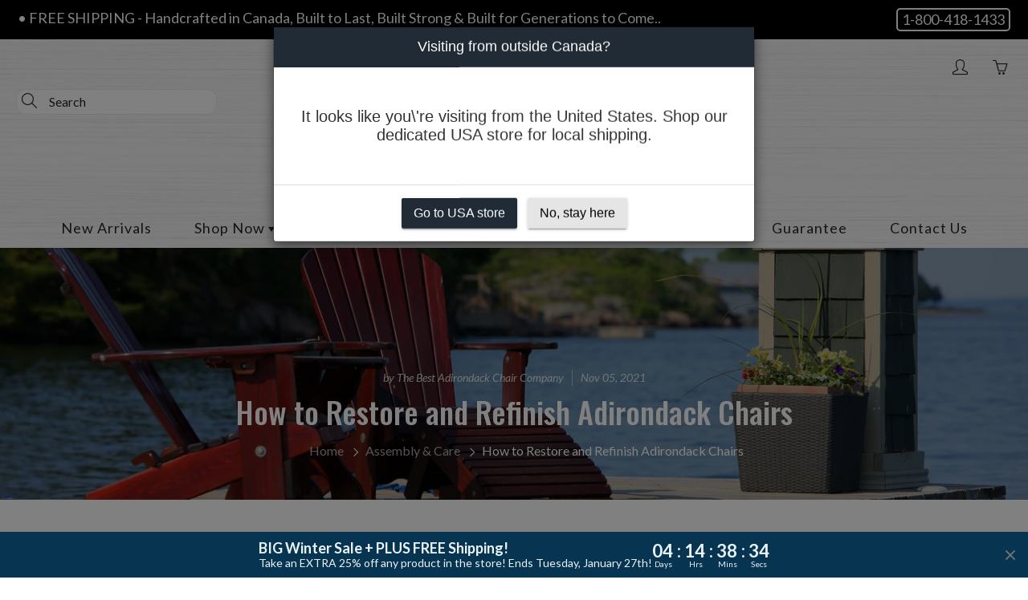

--- FILE ---
content_type: text/html; charset=utf-8
request_url: https://thebestadirondackchair.ca/blogs/assembly-care/how-to-restore-and-refinish-adirondack-chairs
body_size: 48218
content:
<!doctype html>
<!--[if IE 9]> <html class="ie9" lang="en"> <![endif]-->
<!-- [if (gt IE 9)|!(IE)]><! -->
<html>
  <!-- <![endif] -->
  <head>
    <!-- Added by AVADA SEO Suite -->
    





<meta name="twitter:image" content="http://thebestadirondackchair.ca/cdn/shop/articles/6_year_old_Adirondack_chairs_view_of_water.jpg?v=1665156994">




    <!-- /Added by AVADA SEO Suite -->

    <meta name="msvalidate.01" content="F09C716A0BA19CB76DB5CCE3F3F63D56">
    <script src="https://kite.spicegems.org/0/js/scripttags/thebestadirondackchair/static/country-redirect.js" type="text/javascript"></script>
    <meta name="google-site-verification" content="0EHCGw8zYQtBz8lFrvs4zg9HZktTd4AbXkT-ZZM0SDc">
    <!-- Facebook Meta Tag -->
    <meta name="facebook-domain-verification" content="phtlri41x3l09ujipr4c2qublxl134">
    <!-- Basic page needs ================================================== -->
    <meta charset="utf-8">
    <meta name="viewport" content="width=device-width, height=device-height, initial-scale=1.0, maximum-scale=1.0">

    <!-- Title and description ================================================== -->
    <title>
      How to Restore and Refinish Adirondack Chairs
      
      
       | The Best Adirondack Chair Company
    </title>

    
      <meta name="description" content="Adirondack chairs add charm and character to any outdoor patio or space. Even though they are typically made from strong and sturdy wood, they can still be vulnerable to wear and tear over time. If your chairs have endured quite a bit of weathering, restoring them could be a possible solution. Here are our top tips on ">
    

    <!-- Helpers ================================================== -->
    <meta property="og:site_name" content="The Best Adirondack Chair Company">
<meta property="og:url" content="https://thebestadirondackchair.ca/blogs/assembly-care/how-to-restore-and-refinish-adirondack-chairs">

    <meta property="og:type" content="article">
    <meta property="og:title" content="How to Restore and Refinish Adirondack Chairs">
  
  
    <meta property="og:image" content="http://thebestadirondackchair.ca/cdn/shop/articles/6_year_old_Adirondack_chairs_view_of_water_grande.jpg?v=1665156994">
    <meta property="og:image:secure_url" content="https://thebestadirondackchair.ca/cdn/shop/articles/6_year_old_Adirondack_chairs_view_of_water_grande.jpg?v=1665156994">
  
  
  
  	<meta property="og:description" content="Adirondack chairs add charm and character to any outdoor patio or space. Even though they are typically made from strong and sturdy wood, they can still be vulnerable to wear and tear over time. If your chairs have endured quite a bit of weathering, restoring them could be a possible solution. Here are our top tips on ">
  
 
  
  	<meta name="twitter:site" content="@bestadirondack">
  
  <meta name="twitter:card" content="summary">
  
      <meta name="twitter:title" content="How to Restore and Refinish Adirondack Chairs">
      <meta name="twitter:description" content="Adirondack chairs add charm and character to any outdoor patio or space. Even though they are typically made from strong and sturdy wood, they can still be vulnerable to wear and tear over time. If your chairs have endured quite a bit of weathering, restoring them could be a possible solution. Here are our top tips on how to restore and refinish Adirondack chairs. Examine the Chairs First The first step is to thoroughly examine the chairs to assess the full degree of damage. Look for any missing hardware, cracks, holes or damaged boards. This will give you a better idea of what type of repairs the chairs will need.  Use Wood Filler to Repair Cracks Most wooden chairs tend to develop some cracks and holes with enough exposure and use. To fix them, all you need is some wood">
    
    
    	<meta property="twitter:image" content="https://thebestadirondackchair.ca/cdn/shop/articles/6_year_old_Adirondack_chairs_view_of_water_medium.jpg?v=1665156994">
    

    <link rel="canonical" href="https://thebestadirondackchair.ca/blogs/assembly-care/how-to-restore-and-refinish-adirondack-chairs">
    <meta name="theme-color" content="#ab492a">
    
      <link rel="shortcut icon" href="//thebestadirondackchair.ca/cdn/shop/files/favicon_32x32.png?v=1614354883" type="image/png">
    

    <link href="//thebestadirondackchair.ca/cdn/shop/t/41/assets/apps.css?v=84267559091048066231714404821" rel="stylesheet" type="text/css" media="all" />
    <link href="//thebestadirondackchair.ca/cdn/shop/t/41/assets/styles.scss.css?v=20122122480961694831762010221" rel="stylesheet" type="text/css" media="all" />
    <link href="//thebestadirondackchair.ca/cdn/shop/t/41/assets/custom-new.css?v=131424107320425852901755167361" rel="stylesheet" type="text/css" media="all" />
    <!--
      <link href="//thebestadirondackchair.ca/cdn/shop/t/41/assets/owl.carousel.min.css?v=70516089817612781961650468993" rel="stylesheet" type="text/css" media="all" />
      <link href="//thebestadirondackchair.ca/cdn/shop/t/41/assets/owl.theme.default.min.css?v=135046118358282713361650468994" rel="stylesheet" type="text/css" media="all" />
    -->
    <link href="//thebestadirondackchair.ca/cdn/shop/t/41/assets/jquery.fancybox.css?v=137092036291199092101650468988" rel="stylesheet" type="text/css" media="all" />
    <link href="//thebestadirondackchair.ca/cdn/shop/t/41/assets/jquery.fancybox-buttons.css?v=121149887275327586481650468985" rel="stylesheet" type="text/css" media="all" />
    <link href="//thebestadirondackchair.ca/cdn/shop/t/41/assets/jquery.fancybox-thumbs.css?v=156235046051526102721650468987" rel="stylesheet" type="text/css" media="all" />
    <script src="//thebestadirondackchair.ca/cdn/shop/t/41/assets/toggle.js?v=67382825370947447521650469048" defer="defer"></script>
    <!-- Header hook for plugins ================================================== -->
    <script>window.performance && window.performance.mark && window.performance.mark('shopify.content_for_header.start');</script><meta name="google-site-verification" content="0EHCGw8zYQtBz8lFrvs4zg9HZktTd4AbXkT-ZZM0SDc">
<meta id="shopify-digital-wallet" name="shopify-digital-wallet" content="/42331635864/digital_wallets/dialog">
<meta name="shopify-checkout-api-token" content="f110d6f3b113d2d3d7ea56217c5cfa9b">
<link rel="alternate" type="application/atom+xml" title="Feed" href="/blogs/assembly-care.atom" />
<script async="async" src="/checkouts/internal/preloads.js?locale=en-CA"></script>
<link rel="preconnect" href="https://shop.app" crossorigin="anonymous">
<script async="async" src="https://shop.app/checkouts/internal/preloads.js?locale=en-CA&shop_id=42331635864" crossorigin="anonymous"></script>
<script id="apple-pay-shop-capabilities" type="application/json">{"shopId":42331635864,"countryCode":"CA","currencyCode":"CAD","merchantCapabilities":["supports3DS"],"merchantId":"gid:\/\/shopify\/Shop\/42331635864","merchantName":"The Best Adirondack Chair Company","requiredBillingContactFields":["postalAddress","email","phone"],"requiredShippingContactFields":["postalAddress","email","phone"],"shippingType":"shipping","supportedNetworks":["visa","masterCard","amex","discover","interac","jcb"],"total":{"type":"pending","label":"The Best Adirondack Chair Company","amount":"1.00"},"shopifyPaymentsEnabled":true,"supportsSubscriptions":true}</script>
<script id="shopify-features" type="application/json">{"accessToken":"f110d6f3b113d2d3d7ea56217c5cfa9b","betas":["rich-media-storefront-analytics"],"domain":"thebestadirondackchair.ca","predictiveSearch":true,"shopId":42331635864,"locale":"en"}</script>
<script>var Shopify = Shopify || {};
Shopify.shop = "thebestadirondackchair.myshopify.com";
Shopify.locale = "en";
Shopify.currency = {"active":"CAD","rate":"1.0"};
Shopify.country = "CA";
Shopify.theme = {"name":"TBACC CA - Galleria - Navigation Menu Update","id":127932694680,"schema_name":"Galleria","schema_version":"2.3.2","theme_store_id":851,"role":"main"};
Shopify.theme.handle = "null";
Shopify.theme.style = {"id":null,"handle":null};
Shopify.cdnHost = "thebestadirondackchair.ca/cdn";
Shopify.routes = Shopify.routes || {};
Shopify.routes.root = "/";</script>
<script type="module">!function(o){(o.Shopify=o.Shopify||{}).modules=!0}(window);</script>
<script>!function(o){function n(){var o=[];function n(){o.push(Array.prototype.slice.apply(arguments))}return n.q=o,n}var t=o.Shopify=o.Shopify||{};t.loadFeatures=n(),t.autoloadFeatures=n()}(window);</script>
<script>
  window.ShopifyPay = window.ShopifyPay || {};
  window.ShopifyPay.apiHost = "shop.app\/pay";
  window.ShopifyPay.redirectState = null;
</script>
<script id="shop-js-analytics" type="application/json">{"pageType":"article"}</script>
<script defer="defer" async type="module" src="//thebestadirondackchair.ca/cdn/shopifycloud/shop-js/modules/v2/client.init-shop-cart-sync_BT-GjEfc.en.esm.js"></script>
<script defer="defer" async type="module" src="//thebestadirondackchair.ca/cdn/shopifycloud/shop-js/modules/v2/chunk.common_D58fp_Oc.esm.js"></script>
<script defer="defer" async type="module" src="//thebestadirondackchair.ca/cdn/shopifycloud/shop-js/modules/v2/chunk.modal_xMitdFEc.esm.js"></script>
<script type="module">
  await import("//thebestadirondackchair.ca/cdn/shopifycloud/shop-js/modules/v2/client.init-shop-cart-sync_BT-GjEfc.en.esm.js");
await import("//thebestadirondackchair.ca/cdn/shopifycloud/shop-js/modules/v2/chunk.common_D58fp_Oc.esm.js");
await import("//thebestadirondackchair.ca/cdn/shopifycloud/shop-js/modules/v2/chunk.modal_xMitdFEc.esm.js");

  window.Shopify.SignInWithShop?.initShopCartSync?.({"fedCMEnabled":true,"windoidEnabled":true});

</script>
<script>
  window.Shopify = window.Shopify || {};
  if (!window.Shopify.featureAssets) window.Shopify.featureAssets = {};
  window.Shopify.featureAssets['shop-js'] = {"shop-cart-sync":["modules/v2/client.shop-cart-sync_DZOKe7Ll.en.esm.js","modules/v2/chunk.common_D58fp_Oc.esm.js","modules/v2/chunk.modal_xMitdFEc.esm.js"],"init-fed-cm":["modules/v2/client.init-fed-cm_B6oLuCjv.en.esm.js","modules/v2/chunk.common_D58fp_Oc.esm.js","modules/v2/chunk.modal_xMitdFEc.esm.js"],"shop-cash-offers":["modules/v2/client.shop-cash-offers_D2sdYoxE.en.esm.js","modules/v2/chunk.common_D58fp_Oc.esm.js","modules/v2/chunk.modal_xMitdFEc.esm.js"],"shop-login-button":["modules/v2/client.shop-login-button_QeVjl5Y3.en.esm.js","modules/v2/chunk.common_D58fp_Oc.esm.js","modules/v2/chunk.modal_xMitdFEc.esm.js"],"pay-button":["modules/v2/client.pay-button_DXTOsIq6.en.esm.js","modules/v2/chunk.common_D58fp_Oc.esm.js","modules/v2/chunk.modal_xMitdFEc.esm.js"],"shop-button":["modules/v2/client.shop-button_DQZHx9pm.en.esm.js","modules/v2/chunk.common_D58fp_Oc.esm.js","modules/v2/chunk.modal_xMitdFEc.esm.js"],"avatar":["modules/v2/client.avatar_BTnouDA3.en.esm.js"],"init-windoid":["modules/v2/client.init-windoid_CR1B-cfM.en.esm.js","modules/v2/chunk.common_D58fp_Oc.esm.js","modules/v2/chunk.modal_xMitdFEc.esm.js"],"init-shop-for-new-customer-accounts":["modules/v2/client.init-shop-for-new-customer-accounts_C_vY_xzh.en.esm.js","modules/v2/client.shop-login-button_QeVjl5Y3.en.esm.js","modules/v2/chunk.common_D58fp_Oc.esm.js","modules/v2/chunk.modal_xMitdFEc.esm.js"],"init-shop-email-lookup-coordinator":["modules/v2/client.init-shop-email-lookup-coordinator_BI7n9ZSv.en.esm.js","modules/v2/chunk.common_D58fp_Oc.esm.js","modules/v2/chunk.modal_xMitdFEc.esm.js"],"init-shop-cart-sync":["modules/v2/client.init-shop-cart-sync_BT-GjEfc.en.esm.js","modules/v2/chunk.common_D58fp_Oc.esm.js","modules/v2/chunk.modal_xMitdFEc.esm.js"],"shop-toast-manager":["modules/v2/client.shop-toast-manager_DiYdP3xc.en.esm.js","modules/v2/chunk.common_D58fp_Oc.esm.js","modules/v2/chunk.modal_xMitdFEc.esm.js"],"init-customer-accounts":["modules/v2/client.init-customer-accounts_D9ZNqS-Q.en.esm.js","modules/v2/client.shop-login-button_QeVjl5Y3.en.esm.js","modules/v2/chunk.common_D58fp_Oc.esm.js","modules/v2/chunk.modal_xMitdFEc.esm.js"],"init-customer-accounts-sign-up":["modules/v2/client.init-customer-accounts-sign-up_iGw4briv.en.esm.js","modules/v2/client.shop-login-button_QeVjl5Y3.en.esm.js","modules/v2/chunk.common_D58fp_Oc.esm.js","modules/v2/chunk.modal_xMitdFEc.esm.js"],"shop-follow-button":["modules/v2/client.shop-follow-button_CqMgW2wH.en.esm.js","modules/v2/chunk.common_D58fp_Oc.esm.js","modules/v2/chunk.modal_xMitdFEc.esm.js"],"checkout-modal":["modules/v2/client.checkout-modal_xHeaAweL.en.esm.js","modules/v2/chunk.common_D58fp_Oc.esm.js","modules/v2/chunk.modal_xMitdFEc.esm.js"],"shop-login":["modules/v2/client.shop-login_D91U-Q7h.en.esm.js","modules/v2/chunk.common_D58fp_Oc.esm.js","modules/v2/chunk.modal_xMitdFEc.esm.js"],"lead-capture":["modules/v2/client.lead-capture_BJmE1dJe.en.esm.js","modules/v2/chunk.common_D58fp_Oc.esm.js","modules/v2/chunk.modal_xMitdFEc.esm.js"],"payment-terms":["modules/v2/client.payment-terms_Ci9AEqFq.en.esm.js","modules/v2/chunk.common_D58fp_Oc.esm.js","modules/v2/chunk.modal_xMitdFEc.esm.js"]};
</script>
<script>(function() {
  var isLoaded = false;
  function asyncLoad() {
    if (isLoaded) return;
    isLoaded = true;
    var urls = ["https:\/\/swift.perfectapps.io\/store\/assets\/dist\/js\/main.min.js?v=1_1624377435\u0026shop=thebestadirondackchair.myshopify.com","https:\/\/apps.synctrack.io\/live-sale-notification\/liveSale.js?v=1652930532\u0026shop=thebestadirondackchair.myshopify.com","https:\/\/thread.spicegems.org\/0\/js\/scripttags\/thebestadirondackchair\/country_redirect_7ed0417d38668d2f6e1977fc238d330d.min.js?v=22\u0026shop=thebestadirondackchair.myshopify.com","https:\/\/evi.spicegems.com\/js\/serve\/thebestadirondackchair.myshopify.com\/v1\/index_fe429a4b8c84117a3ff49740d102f50c91158864.js?v=live312\u0026shop=thebestadirondackchair.myshopify.com"];
    for (var i = 0; i < urls.length; i++) {
      var s = document.createElement('script');
      s.type = 'text/javascript';
      s.async = true;
      s.src = urls[i];
      var x = document.getElementsByTagName('script')[0];
      x.parentNode.insertBefore(s, x);
    }
  };
  if(window.attachEvent) {
    window.attachEvent('onload', asyncLoad);
  } else {
    window.addEventListener('load', asyncLoad, false);
  }
})();</script>
<script id="__st">var __st={"a":42331635864,"offset":-18000,"reqid":"c36b2786-3194-4b8b-b656-459f52c0bdcc-1769178019","pageurl":"thebestadirondackchair.ca\/blogs\/assembly-care\/how-to-restore-and-refinish-adirondack-chairs","s":"articles-557399343256","u":"009e40eae0f9","p":"article","rtyp":"article","rid":557399343256};</script>
<script>window.ShopifyPaypalV4VisibilityTracking = true;</script>
<script id="captcha-bootstrap">!function(){'use strict';const t='contact',e='account',n='new_comment',o=[[t,t],['blogs',n],['comments',n],[t,'customer']],c=[[e,'customer_login'],[e,'guest_login'],[e,'recover_customer_password'],[e,'create_customer']],r=t=>t.map((([t,e])=>`form[action*='/${t}']:not([data-nocaptcha='true']) input[name='form_type'][value='${e}']`)).join(','),a=t=>()=>t?[...document.querySelectorAll(t)].map((t=>t.form)):[];function s(){const t=[...o],e=r(t);return a(e)}const i='password',u='form_key',d=['recaptcha-v3-token','g-recaptcha-response','h-captcha-response',i],f=()=>{try{return window.sessionStorage}catch{return}},m='__shopify_v',_=t=>t.elements[u];function p(t,e,n=!1){try{const o=window.sessionStorage,c=JSON.parse(o.getItem(e)),{data:r}=function(t){const{data:e,action:n}=t;return t[m]||n?{data:e,action:n}:{data:t,action:n}}(c);for(const[e,n]of Object.entries(r))t.elements[e]&&(t.elements[e].value=n);n&&o.removeItem(e)}catch(o){console.error('form repopulation failed',{error:o})}}const l='form_type',E='cptcha';function T(t){t.dataset[E]=!0}const w=window,h=w.document,L='Shopify',v='ce_forms',y='captcha';let A=!1;((t,e)=>{const n=(g='f06e6c50-85a8-45c8-87d0-21a2b65856fe',I='https://cdn.shopify.com/shopifycloud/storefront-forms-hcaptcha/ce_storefront_forms_captcha_hcaptcha.v1.5.2.iife.js',D={infoText:'Protected by hCaptcha',privacyText:'Privacy',termsText:'Terms'},(t,e,n)=>{const o=w[L][v],c=o.bindForm;if(c)return c(t,g,e,D).then(n);var r;o.q.push([[t,g,e,D],n]),r=I,A||(h.body.append(Object.assign(h.createElement('script'),{id:'captcha-provider',async:!0,src:r})),A=!0)});var g,I,D;w[L]=w[L]||{},w[L][v]=w[L][v]||{},w[L][v].q=[],w[L][y]=w[L][y]||{},w[L][y].protect=function(t,e){n(t,void 0,e),T(t)},Object.freeze(w[L][y]),function(t,e,n,w,h,L){const[v,y,A,g]=function(t,e,n){const i=e?o:[],u=t?c:[],d=[...i,...u],f=r(d),m=r(i),_=r(d.filter((([t,e])=>n.includes(e))));return[a(f),a(m),a(_),s()]}(w,h,L),I=t=>{const e=t.target;return e instanceof HTMLFormElement?e:e&&e.form},D=t=>v().includes(t);t.addEventListener('submit',(t=>{const e=I(t);if(!e)return;const n=D(e)&&!e.dataset.hcaptchaBound&&!e.dataset.recaptchaBound,o=_(e),c=g().includes(e)&&(!o||!o.value);(n||c)&&t.preventDefault(),c&&!n&&(function(t){try{if(!f())return;!function(t){const e=f();if(!e)return;const n=_(t);if(!n)return;const o=n.value;o&&e.removeItem(o)}(t);const e=Array.from(Array(32),(()=>Math.random().toString(36)[2])).join('');!function(t,e){_(t)||t.append(Object.assign(document.createElement('input'),{type:'hidden',name:u})),t.elements[u].value=e}(t,e),function(t,e){const n=f();if(!n)return;const o=[...t.querySelectorAll(`input[type='${i}']`)].map((({name:t})=>t)),c=[...d,...o],r={};for(const[a,s]of new FormData(t).entries())c.includes(a)||(r[a]=s);n.setItem(e,JSON.stringify({[m]:1,action:t.action,data:r}))}(t,e)}catch(e){console.error('failed to persist form',e)}}(e),e.submit())}));const S=(t,e)=>{t&&!t.dataset[E]&&(n(t,e.some((e=>e===t))),T(t))};for(const o of['focusin','change'])t.addEventListener(o,(t=>{const e=I(t);D(e)&&S(e,y())}));const B=e.get('form_key'),M=e.get(l),P=B&&M;t.addEventListener('DOMContentLoaded',(()=>{const t=y();if(P)for(const e of t)e.elements[l].value===M&&p(e,B);[...new Set([...A(),...v().filter((t=>'true'===t.dataset.shopifyCaptcha))])].forEach((e=>S(e,t)))}))}(h,new URLSearchParams(w.location.search),n,t,e,['guest_login'])})(!1,!0)}();</script>
<script integrity="sha256-4kQ18oKyAcykRKYeNunJcIwy7WH5gtpwJnB7kiuLZ1E=" data-source-attribution="shopify.loadfeatures" defer="defer" src="//thebestadirondackchair.ca/cdn/shopifycloud/storefront/assets/storefront/load_feature-a0a9edcb.js" crossorigin="anonymous"></script>
<script crossorigin="anonymous" defer="defer" src="//thebestadirondackchair.ca/cdn/shopifycloud/storefront/assets/shopify_pay/storefront-65b4c6d7.js?v=20250812"></script>
<script data-source-attribution="shopify.dynamic_checkout.dynamic.init">var Shopify=Shopify||{};Shopify.PaymentButton=Shopify.PaymentButton||{isStorefrontPortableWallets:!0,init:function(){window.Shopify.PaymentButton.init=function(){};var t=document.createElement("script");t.src="https://thebestadirondackchair.ca/cdn/shopifycloud/portable-wallets/latest/portable-wallets.en.js",t.type="module",document.head.appendChild(t)}};
</script>
<script data-source-attribution="shopify.dynamic_checkout.buyer_consent">
  function portableWalletsHideBuyerConsent(e){var t=document.getElementById("shopify-buyer-consent"),n=document.getElementById("shopify-subscription-policy-button");t&&n&&(t.classList.add("hidden"),t.setAttribute("aria-hidden","true"),n.removeEventListener("click",e))}function portableWalletsShowBuyerConsent(e){var t=document.getElementById("shopify-buyer-consent"),n=document.getElementById("shopify-subscription-policy-button");t&&n&&(t.classList.remove("hidden"),t.removeAttribute("aria-hidden"),n.addEventListener("click",e))}window.Shopify?.PaymentButton&&(window.Shopify.PaymentButton.hideBuyerConsent=portableWalletsHideBuyerConsent,window.Shopify.PaymentButton.showBuyerConsent=portableWalletsShowBuyerConsent);
</script>
<script data-source-attribution="shopify.dynamic_checkout.cart.bootstrap">document.addEventListener("DOMContentLoaded",(function(){function t(){return document.querySelector("shopify-accelerated-checkout-cart, shopify-accelerated-checkout")}if(t())Shopify.PaymentButton.init();else{new MutationObserver((function(e,n){t()&&(Shopify.PaymentButton.init(),n.disconnect())})).observe(document.body,{childList:!0,subtree:!0})}}));
</script>
<link id="shopify-accelerated-checkout-styles" rel="stylesheet" media="screen" href="https://thebestadirondackchair.ca/cdn/shopifycloud/portable-wallets/latest/accelerated-checkout-backwards-compat.css" crossorigin="anonymous">
<style id="shopify-accelerated-checkout-cart">
        #shopify-buyer-consent {
  margin-top: 1em;
  display: inline-block;
  width: 100%;
}

#shopify-buyer-consent.hidden {
  display: none;
}

#shopify-subscription-policy-button {
  background: none;
  border: none;
  padding: 0;
  text-decoration: underline;
  font-size: inherit;
  cursor: pointer;
}

#shopify-subscription-policy-button::before {
  box-shadow: none;
}

      </style>

<script>window.performance && window.performance.mark && window.performance.mark('shopify.content_for_header.end');</script>

    <script>
      window.beans_cjs_id = ''; window.beans_cjs_email = '';
    </script>

    

    

    <!--[if lt IE 9]> <script src="//html5shiv.googlecode.com/svn/trunk/html5.js" type="text/javascript"></script> <![endif]-->

    <!--[if (lte IE 9) ]> <script src="//thebestadirondackchair.ca/cdn/shop/t/41/assets/match-media.min.js?v=22265819453975888031650468991" type="text/javascript"></script> <![endif]-->

    

    <!-- Theme Global App JS ================================================== -->
    <script>
      window.themeInfo = {name: "Galleria"}
      var theme = {
        strings: {
          addToCart: "Add to cart",
          soldOut: "Sold out",
          unavailable: "Unavailable",
          showMore: "Show More",
          showLess: "Show Less"
        },
        moneyFormat: "${{amount}}"
      }
      function initScroll(sectionId) {

        document.addEventListener('shopify:section:select', fireOnSectionSelect);
        document.addEventListener('shopify:section:reorder', fireOnSectionSelect);

        window.addEventListener("load", fireOnLoad);


        function fireOnSectionSelect(e) {
          if(e.detail.sectionId === sectionId) {
            setScoll(e.detail.sectionId);
          }
        }

        function fireOnLoad() {
          setScoll(sectionId);
        }


        function setScoll(sectionId) {

          var current = document.getElementById("shopify-section-" + sectionId),
              scroller = document.getElementById("scroll-indicator-" + sectionId);


          if(current.previousElementSibling === null) {
            scroller.style.display = "block";
            scroller.onclick = function(e) {
              e.preventDefault();
              current.nextElementSibling.scrollIntoView({ behavior: 'smooth', block: 'start' });
            };
          }
        }
      }
    </script>

    <noscript>
      <style>
                  .product-thumb-img-wrap img:nth-child(2),
                  .swiper-slide img:nth-child(2),
                  .blog_image_overlay img:nth-child(2),
                  .blog-post img:nth-child(2){
                    display:none !important;
                  }
                    .gpo-app .gpo-quantity input{
          color : black !important;
        }
      </style>
    </noscript>

    
<script>window.__pagefly_analytics_settings__={"acceptTracking":true};</script>
    

    <link rel="alternate" hreflang="x-default" href="https://thebestadirondackchair.ca/blogs/assembly-care/how-to-restore-and-refinish-adirondack-chairs">
    <link
      rel="alternate"
      hreflang="en-us"
      href="https://thebestadirondackchair.com/blogs/assembly-care/how-to-restore-and-refinish-adirondack-chairs"
    >

    
 <script>
 let ps_apiURI = "https://swift-api.perfectapps.io/api";
 let ps_storeUrl = "https://swift.perfectapps.io";
 let ps_productId = "";
 </script> 
  
 

    <!-- Image swap code end. Do not change GSEND -->

    <!-- GSSTART Show variants. Do not change -->
    
      <script type="text/javascript">
        gsVSCollectionId =  "0" ; gsVSCollectionTags = '';  gsCollectionProdCnt =  0   ;
        gsCollection = {
            };
      </script>

      
    <!-- Show variants code end. Do not change GSEND -->

    
    <style>
          .gpo-quantity__label {
        font-weight: 500;
        font-size: 14px;
        color: #000;
      }
      .gpo-quantity__input {
        font-weight: 500;
        font-size: 14px;
        color: #000;
      }
    </style>
  

<!-- BEGIN app block: shopify://apps/pagefly-page-builder/blocks/app-embed/83e179f7-59a0-4589-8c66-c0dddf959200 -->

<!-- BEGIN app snippet: pagefly-cro-ab-testing-main -->







<script>
  ;(function () {
    const url = new URL(window.location)
    const viewParam = url.searchParams.get('view')
    if (viewParam && viewParam.includes('variant-pf-')) {
      url.searchParams.set('pf_v', viewParam)
      url.searchParams.delete('view')
      window.history.replaceState({}, '', url)
    }
  })()
</script>



<script type='module'>
  
  window.PAGEFLY_CRO = window.PAGEFLY_CRO || {}

  window.PAGEFLY_CRO['data_debug'] = {
    original_template_suffix: "",
    allow_ab_test: false,
    ab_test_start_time: 0,
    ab_test_end_time: 0,
    today_date_time: 1769178020000,
  }
  window.PAGEFLY_CRO['GA4'] = { enabled: false}
</script>

<!-- END app snippet -->








  <script src='https://cdn.shopify.com/extensions/019bb4f9-aed6-78a3-be91-e9d44663e6bf/pagefly-page-builder-215/assets/pagefly-helper.js' defer='defer'></script>

  <script src='https://cdn.shopify.com/extensions/019bb4f9-aed6-78a3-be91-e9d44663e6bf/pagefly-page-builder-215/assets/pagefly-general-helper.js' defer='defer'></script>

  <script src='https://cdn.shopify.com/extensions/019bb4f9-aed6-78a3-be91-e9d44663e6bf/pagefly-page-builder-215/assets/pagefly-snap-slider.js' defer='defer'></script>

  <script src='https://cdn.shopify.com/extensions/019bb4f9-aed6-78a3-be91-e9d44663e6bf/pagefly-page-builder-215/assets/pagefly-slideshow-v3.js' defer='defer'></script>

  <script src='https://cdn.shopify.com/extensions/019bb4f9-aed6-78a3-be91-e9d44663e6bf/pagefly-page-builder-215/assets/pagefly-slideshow-v4.js' defer='defer'></script>

  <script src='https://cdn.shopify.com/extensions/019bb4f9-aed6-78a3-be91-e9d44663e6bf/pagefly-page-builder-215/assets/pagefly-glider.js' defer='defer'></script>

  <script src='https://cdn.shopify.com/extensions/019bb4f9-aed6-78a3-be91-e9d44663e6bf/pagefly-page-builder-215/assets/pagefly-slideshow-v1-v2.js' defer='defer'></script>

  <script src='https://cdn.shopify.com/extensions/019bb4f9-aed6-78a3-be91-e9d44663e6bf/pagefly-page-builder-215/assets/pagefly-product-media.js' defer='defer'></script>

  <script src='https://cdn.shopify.com/extensions/019bb4f9-aed6-78a3-be91-e9d44663e6bf/pagefly-page-builder-215/assets/pagefly-product.js' defer='defer'></script>


<script id='pagefly-helper-data' type='application/json'>
  {
    "page_optimization": {
      "assets_prefetching": false
    },
    "elements_asset_mapper": {
      "Accordion": "https://cdn.shopify.com/extensions/019bb4f9-aed6-78a3-be91-e9d44663e6bf/pagefly-page-builder-215/assets/pagefly-accordion.js",
      "Accordion3": "https://cdn.shopify.com/extensions/019bb4f9-aed6-78a3-be91-e9d44663e6bf/pagefly-page-builder-215/assets/pagefly-accordion3.js",
      "CountDown": "https://cdn.shopify.com/extensions/019bb4f9-aed6-78a3-be91-e9d44663e6bf/pagefly-page-builder-215/assets/pagefly-countdown.js",
      "GMap1": "https://cdn.shopify.com/extensions/019bb4f9-aed6-78a3-be91-e9d44663e6bf/pagefly-page-builder-215/assets/pagefly-gmap.js",
      "GMap2": "https://cdn.shopify.com/extensions/019bb4f9-aed6-78a3-be91-e9d44663e6bf/pagefly-page-builder-215/assets/pagefly-gmap.js",
      "GMapBasicV2": "https://cdn.shopify.com/extensions/019bb4f9-aed6-78a3-be91-e9d44663e6bf/pagefly-page-builder-215/assets/pagefly-gmap.js",
      "GMapAdvancedV2": "https://cdn.shopify.com/extensions/019bb4f9-aed6-78a3-be91-e9d44663e6bf/pagefly-page-builder-215/assets/pagefly-gmap.js",
      "HTML.Video": "https://cdn.shopify.com/extensions/019bb4f9-aed6-78a3-be91-e9d44663e6bf/pagefly-page-builder-215/assets/pagefly-htmlvideo.js",
      "HTML.Video2": "https://cdn.shopify.com/extensions/019bb4f9-aed6-78a3-be91-e9d44663e6bf/pagefly-page-builder-215/assets/pagefly-htmlvideo2.js",
      "HTML.Video3": "https://cdn.shopify.com/extensions/019bb4f9-aed6-78a3-be91-e9d44663e6bf/pagefly-page-builder-215/assets/pagefly-htmlvideo2.js",
      "BackgroundVideo": "https://cdn.shopify.com/extensions/019bb4f9-aed6-78a3-be91-e9d44663e6bf/pagefly-page-builder-215/assets/pagefly-htmlvideo2.js",
      "Instagram": "https://cdn.shopify.com/extensions/019bb4f9-aed6-78a3-be91-e9d44663e6bf/pagefly-page-builder-215/assets/pagefly-instagram.js",
      "Instagram2": "https://cdn.shopify.com/extensions/019bb4f9-aed6-78a3-be91-e9d44663e6bf/pagefly-page-builder-215/assets/pagefly-instagram.js",
      "Insta3": "https://cdn.shopify.com/extensions/019bb4f9-aed6-78a3-be91-e9d44663e6bf/pagefly-page-builder-215/assets/pagefly-instagram3.js",
      "Tabs": "https://cdn.shopify.com/extensions/019bb4f9-aed6-78a3-be91-e9d44663e6bf/pagefly-page-builder-215/assets/pagefly-tab.js",
      "Tabs3": "https://cdn.shopify.com/extensions/019bb4f9-aed6-78a3-be91-e9d44663e6bf/pagefly-page-builder-215/assets/pagefly-tab3.js",
      "ProductBox": "https://cdn.shopify.com/extensions/019bb4f9-aed6-78a3-be91-e9d44663e6bf/pagefly-page-builder-215/assets/pagefly-cart.js",
      "FBPageBox2": "https://cdn.shopify.com/extensions/019bb4f9-aed6-78a3-be91-e9d44663e6bf/pagefly-page-builder-215/assets/pagefly-facebook.js",
      "FBLikeButton2": "https://cdn.shopify.com/extensions/019bb4f9-aed6-78a3-be91-e9d44663e6bf/pagefly-page-builder-215/assets/pagefly-facebook.js",
      "TwitterFeed2": "https://cdn.shopify.com/extensions/019bb4f9-aed6-78a3-be91-e9d44663e6bf/pagefly-page-builder-215/assets/pagefly-twitter.js",
      "Paragraph4": "https://cdn.shopify.com/extensions/019bb4f9-aed6-78a3-be91-e9d44663e6bf/pagefly-page-builder-215/assets/pagefly-paragraph4.js",

      "AliReviews": "https://cdn.shopify.com/extensions/019bb4f9-aed6-78a3-be91-e9d44663e6bf/pagefly-page-builder-215/assets/pagefly-3rd-elements.js",
      "BackInStock": "https://cdn.shopify.com/extensions/019bb4f9-aed6-78a3-be91-e9d44663e6bf/pagefly-page-builder-215/assets/pagefly-3rd-elements.js",
      "GloboBackInStock": "https://cdn.shopify.com/extensions/019bb4f9-aed6-78a3-be91-e9d44663e6bf/pagefly-page-builder-215/assets/pagefly-3rd-elements.js",
      "GrowaveWishlist": "https://cdn.shopify.com/extensions/019bb4f9-aed6-78a3-be91-e9d44663e6bf/pagefly-page-builder-215/assets/pagefly-3rd-elements.js",
      "InfiniteOptionsShopPad": "https://cdn.shopify.com/extensions/019bb4f9-aed6-78a3-be91-e9d44663e6bf/pagefly-page-builder-215/assets/pagefly-3rd-elements.js",
      "InkybayProductPersonalizer": "https://cdn.shopify.com/extensions/019bb4f9-aed6-78a3-be91-e9d44663e6bf/pagefly-page-builder-215/assets/pagefly-3rd-elements.js",
      "LimeSpot": "https://cdn.shopify.com/extensions/019bb4f9-aed6-78a3-be91-e9d44663e6bf/pagefly-page-builder-215/assets/pagefly-3rd-elements.js",
      "Loox": "https://cdn.shopify.com/extensions/019bb4f9-aed6-78a3-be91-e9d44663e6bf/pagefly-page-builder-215/assets/pagefly-3rd-elements.js",
      "Opinew": "https://cdn.shopify.com/extensions/019bb4f9-aed6-78a3-be91-e9d44663e6bf/pagefly-page-builder-215/assets/pagefly-3rd-elements.js",
      "Powr": "https://cdn.shopify.com/extensions/019bb4f9-aed6-78a3-be91-e9d44663e6bf/pagefly-page-builder-215/assets/pagefly-3rd-elements.js",
      "ProductReviews": "https://cdn.shopify.com/extensions/019bb4f9-aed6-78a3-be91-e9d44663e6bf/pagefly-page-builder-215/assets/pagefly-3rd-elements.js",
      "PushOwl": "https://cdn.shopify.com/extensions/019bb4f9-aed6-78a3-be91-e9d44663e6bf/pagefly-page-builder-215/assets/pagefly-3rd-elements.js",
      "ReCharge": "https://cdn.shopify.com/extensions/019bb4f9-aed6-78a3-be91-e9d44663e6bf/pagefly-page-builder-215/assets/pagefly-3rd-elements.js",
      "Rivyo": "https://cdn.shopify.com/extensions/019bb4f9-aed6-78a3-be91-e9d44663e6bf/pagefly-page-builder-215/assets/pagefly-3rd-elements.js",
      "TrackingMore": "https://cdn.shopify.com/extensions/019bb4f9-aed6-78a3-be91-e9d44663e6bf/pagefly-page-builder-215/assets/pagefly-3rd-elements.js",
      "Vitals": "https://cdn.shopify.com/extensions/019bb4f9-aed6-78a3-be91-e9d44663e6bf/pagefly-page-builder-215/assets/pagefly-3rd-elements.js",
      "Wiser": "https://cdn.shopify.com/extensions/019bb4f9-aed6-78a3-be91-e9d44663e6bf/pagefly-page-builder-215/assets/pagefly-3rd-elements.js"
    },
    "custom_elements_mapper": {
      "pf-click-action-element": "https://cdn.shopify.com/extensions/019bb4f9-aed6-78a3-be91-e9d44663e6bf/pagefly-page-builder-215/assets/pagefly-click-action-element.js",
      "pf-dialog-element": "https://cdn.shopify.com/extensions/019bb4f9-aed6-78a3-be91-e9d44663e6bf/pagefly-page-builder-215/assets/pagefly-dialog-element.js"
    }
  }
</script>


<!-- END app block --><script src="https://cdn.shopify.com/extensions/019b0ca3-aa13-7aa2-a0b4-6cb667a1f6f7/essential-countdown-timer-55/assets/countdown_timer_essential_apps.min.js" type="text/javascript" defer="defer"></script>
<script src="https://cdn.shopify.com/extensions/019b92df-1966-750c-943d-a8ced4b05ac2/option-cli3-369/assets/gpomain.js" type="text/javascript" defer="defer"></script>
<link href="https://monorail-edge.shopifysvc.com" rel="dns-prefetch">
<script>(function(){if ("sendBeacon" in navigator && "performance" in window) {try {var session_token_from_headers = performance.getEntriesByType('navigation')[0].serverTiming.find(x => x.name == '_s').description;} catch {var session_token_from_headers = undefined;}var session_cookie_matches = document.cookie.match(/_shopify_s=([^;]*)/);var session_token_from_cookie = session_cookie_matches && session_cookie_matches.length === 2 ? session_cookie_matches[1] : "";var session_token = session_token_from_headers || session_token_from_cookie || "";function handle_abandonment_event(e) {var entries = performance.getEntries().filter(function(entry) {return /monorail-edge.shopifysvc.com/.test(entry.name);});if (!window.abandonment_tracked && entries.length === 0) {window.abandonment_tracked = true;var currentMs = Date.now();var navigation_start = performance.timing.navigationStart;var payload = {shop_id: 42331635864,url: window.location.href,navigation_start,duration: currentMs - navigation_start,session_token,page_type: "article"};window.navigator.sendBeacon("https://monorail-edge.shopifysvc.com/v1/produce", JSON.stringify({schema_id: "online_store_buyer_site_abandonment/1.1",payload: payload,metadata: {event_created_at_ms: currentMs,event_sent_at_ms: currentMs}}));}}window.addEventListener('pagehide', handle_abandonment_event);}}());</script>
<script id="web-pixels-manager-setup">(function e(e,d,r,n,o){if(void 0===o&&(o={}),!Boolean(null===(a=null===(i=window.Shopify)||void 0===i?void 0:i.analytics)||void 0===a?void 0:a.replayQueue)){var i,a;window.Shopify=window.Shopify||{};var t=window.Shopify;t.analytics=t.analytics||{};var s=t.analytics;s.replayQueue=[],s.publish=function(e,d,r){return s.replayQueue.push([e,d,r]),!0};try{self.performance.mark("wpm:start")}catch(e){}var l=function(){var e={modern:/Edge?\/(1{2}[4-9]|1[2-9]\d|[2-9]\d{2}|\d{4,})\.\d+(\.\d+|)|Firefox\/(1{2}[4-9]|1[2-9]\d|[2-9]\d{2}|\d{4,})\.\d+(\.\d+|)|Chrom(ium|e)\/(9{2}|\d{3,})\.\d+(\.\d+|)|(Maci|X1{2}).+ Version\/(15\.\d+|(1[6-9]|[2-9]\d|\d{3,})\.\d+)([,.]\d+|)( \(\w+\)|)( Mobile\/\w+|) Safari\/|Chrome.+OPR\/(9{2}|\d{3,})\.\d+\.\d+|(CPU[ +]OS|iPhone[ +]OS|CPU[ +]iPhone|CPU IPhone OS|CPU iPad OS)[ +]+(15[._]\d+|(1[6-9]|[2-9]\d|\d{3,})[._]\d+)([._]\d+|)|Android:?[ /-](13[3-9]|1[4-9]\d|[2-9]\d{2}|\d{4,})(\.\d+|)(\.\d+|)|Android.+Firefox\/(13[5-9]|1[4-9]\d|[2-9]\d{2}|\d{4,})\.\d+(\.\d+|)|Android.+Chrom(ium|e)\/(13[3-9]|1[4-9]\d|[2-9]\d{2}|\d{4,})\.\d+(\.\d+|)|SamsungBrowser\/([2-9]\d|\d{3,})\.\d+/,legacy:/Edge?\/(1[6-9]|[2-9]\d|\d{3,})\.\d+(\.\d+|)|Firefox\/(5[4-9]|[6-9]\d|\d{3,})\.\d+(\.\d+|)|Chrom(ium|e)\/(5[1-9]|[6-9]\d|\d{3,})\.\d+(\.\d+|)([\d.]+$|.*Safari\/(?![\d.]+ Edge\/[\d.]+$))|(Maci|X1{2}).+ Version\/(10\.\d+|(1[1-9]|[2-9]\d|\d{3,})\.\d+)([,.]\d+|)( \(\w+\)|)( Mobile\/\w+|) Safari\/|Chrome.+OPR\/(3[89]|[4-9]\d|\d{3,})\.\d+\.\d+|(CPU[ +]OS|iPhone[ +]OS|CPU[ +]iPhone|CPU IPhone OS|CPU iPad OS)[ +]+(10[._]\d+|(1[1-9]|[2-9]\d|\d{3,})[._]\d+)([._]\d+|)|Android:?[ /-](13[3-9]|1[4-9]\d|[2-9]\d{2}|\d{4,})(\.\d+|)(\.\d+|)|Mobile Safari.+OPR\/([89]\d|\d{3,})\.\d+\.\d+|Android.+Firefox\/(13[5-9]|1[4-9]\d|[2-9]\d{2}|\d{4,})\.\d+(\.\d+|)|Android.+Chrom(ium|e)\/(13[3-9]|1[4-9]\d|[2-9]\d{2}|\d{4,})\.\d+(\.\d+|)|Android.+(UC? ?Browser|UCWEB|U3)[ /]?(15\.([5-9]|\d{2,})|(1[6-9]|[2-9]\d|\d{3,})\.\d+)\.\d+|SamsungBrowser\/(5\.\d+|([6-9]|\d{2,})\.\d+)|Android.+MQ{2}Browser\/(14(\.(9|\d{2,})|)|(1[5-9]|[2-9]\d|\d{3,})(\.\d+|))(\.\d+|)|K[Aa][Ii]OS\/(3\.\d+|([4-9]|\d{2,})\.\d+)(\.\d+|)/},d=e.modern,r=e.legacy,n=navigator.userAgent;return n.match(d)?"modern":n.match(r)?"legacy":"unknown"}(),u="modern"===l?"modern":"legacy",c=(null!=n?n:{modern:"",legacy:""})[u],f=function(e){return[e.baseUrl,"/wpm","/b",e.hashVersion,"modern"===e.buildTarget?"m":"l",".js"].join("")}({baseUrl:d,hashVersion:r,buildTarget:u}),m=function(e){var d=e.version,r=e.bundleTarget,n=e.surface,o=e.pageUrl,i=e.monorailEndpoint;return{emit:function(e){var a=e.status,t=e.errorMsg,s=(new Date).getTime(),l=JSON.stringify({metadata:{event_sent_at_ms:s},events:[{schema_id:"web_pixels_manager_load/3.1",payload:{version:d,bundle_target:r,page_url:o,status:a,surface:n,error_msg:t},metadata:{event_created_at_ms:s}}]});if(!i)return console&&console.warn&&console.warn("[Web Pixels Manager] No Monorail endpoint provided, skipping logging."),!1;try{return self.navigator.sendBeacon.bind(self.navigator)(i,l)}catch(e){}var u=new XMLHttpRequest;try{return u.open("POST",i,!0),u.setRequestHeader("Content-Type","text/plain"),u.send(l),!0}catch(e){return console&&console.warn&&console.warn("[Web Pixels Manager] Got an unhandled error while logging to Monorail."),!1}}}}({version:r,bundleTarget:l,surface:e.surface,pageUrl:self.location.href,monorailEndpoint:e.monorailEndpoint});try{o.browserTarget=l,function(e){var d=e.src,r=e.async,n=void 0===r||r,o=e.onload,i=e.onerror,a=e.sri,t=e.scriptDataAttributes,s=void 0===t?{}:t,l=document.createElement("script"),u=document.querySelector("head"),c=document.querySelector("body");if(l.async=n,l.src=d,a&&(l.integrity=a,l.crossOrigin="anonymous"),s)for(var f in s)if(Object.prototype.hasOwnProperty.call(s,f))try{l.dataset[f]=s[f]}catch(e){}if(o&&l.addEventListener("load",o),i&&l.addEventListener("error",i),u)u.appendChild(l);else{if(!c)throw new Error("Did not find a head or body element to append the script");c.appendChild(l)}}({src:f,async:!0,onload:function(){if(!function(){var e,d;return Boolean(null===(d=null===(e=window.Shopify)||void 0===e?void 0:e.analytics)||void 0===d?void 0:d.initialized)}()){var d=window.webPixelsManager.init(e)||void 0;if(d){var r=window.Shopify.analytics;r.replayQueue.forEach((function(e){var r=e[0],n=e[1],o=e[2];d.publishCustomEvent(r,n,o)})),r.replayQueue=[],r.publish=d.publishCustomEvent,r.visitor=d.visitor,r.initialized=!0}}},onerror:function(){return m.emit({status:"failed",errorMsg:"".concat(f," has failed to load")})},sri:function(e){var d=/^sha384-[A-Za-z0-9+/=]+$/;return"string"==typeof e&&d.test(e)}(c)?c:"",scriptDataAttributes:o}),m.emit({status:"loading"})}catch(e){m.emit({status:"failed",errorMsg:(null==e?void 0:e.message)||"Unknown error"})}}})({shopId: 42331635864,storefrontBaseUrl: "https://thebestadirondackchair.ca",extensionsBaseUrl: "https://extensions.shopifycdn.com/cdn/shopifycloud/web-pixels-manager",monorailEndpoint: "https://monorail-edge.shopifysvc.com/unstable/produce_batch",surface: "storefront-renderer",enabledBetaFlags: ["2dca8a86"],webPixelsConfigList: [{"id":"632291480","configuration":"{\"config\":\"{\\\"google_tag_ids\\\":[\\\"G-R0TCLFPEYV\\\",\\\"G-HGYWBDRFWG\\\",\\\"GT-KD724LM\\\"],\\\"target_country\\\":\\\"CA\\\",\\\"gtag_events\\\":[{\\\"type\\\":\\\"search\\\",\\\"action_label\\\":[\\\"G-R0TCLFPEYV\\\",\\\"AW-1040430245\\\/dpaoCJb6mdcDEKXpjvAD\\\",\\\"G-HGYWBDRFWG\\\",\\\"AW-1040430245\\\"]},{\\\"type\\\":\\\"begin_checkout\\\",\\\"action_label\\\":[\\\"G-R0TCLFPEYV\\\",\\\"AW-1040430245\\\/Q4jgCJP6mdcDEKXpjvAD\\\",\\\"G-HGYWBDRFWG\\\",\\\"AW-1040430245\\\"]},{\\\"type\\\":\\\"view_item\\\",\\\"action_label\\\":[\\\"G-R0TCLFPEYV\\\",\\\"AW-1040430245\\\/nHzTCI36mdcDEKXpjvAD\\\",\\\"MC-ZC0CV5LQXV\\\",\\\"G-HGYWBDRFWG\\\",\\\"AW-1040430245\\\"]},{\\\"type\\\":\\\"purchase\\\",\\\"action_label\\\":[\\\"G-R0TCLFPEYV\\\",\\\"AW-1040430245\\\/dh2dCIr6mdcDEKXpjvAD\\\",\\\"MC-ZC0CV5LQXV\\\",\\\"AW-1040430245\\\/mIDWCKDUjN8CEKXpjvAD\\\",\\\"G-HGYWBDRFWG\\\",\\\"AW-1040430245\\\"]},{\\\"type\\\":\\\"page_view\\\",\\\"action_label\\\":[\\\"G-R0TCLFPEYV\\\",\\\"AW-1040430245\\\/pqCQCIf6mdcDEKXpjvAD\\\",\\\"MC-ZC0CV5LQXV\\\",\\\"G-HGYWBDRFWG\\\",\\\"AW-1040430245\\\"]},{\\\"type\\\":\\\"add_payment_info\\\",\\\"action_label\\\":[\\\"G-R0TCLFPEYV\\\",\\\"AW-1040430245\\\/QZ8bCJn6mdcDEKXpjvAD\\\",\\\"G-HGYWBDRFWG\\\",\\\"AW-1040430245\\\"]},{\\\"type\\\":\\\"add_to_cart\\\",\\\"action_label\\\":[\\\"G-R0TCLFPEYV\\\",\\\"AW-1040430245\\\/XgedCJD6mdcDEKXpjvAD\\\",\\\"G-HGYWBDRFWG\\\",\\\"AW-1040430245\\\"]}],\\\"enable_monitoring_mode\\\":false}\"}","eventPayloadVersion":"v1","runtimeContext":"OPEN","scriptVersion":"b2a88bafab3e21179ed38636efcd8a93","type":"APP","apiClientId":1780363,"privacyPurposes":[],"dataSharingAdjustments":{"protectedCustomerApprovalScopes":["read_customer_address","read_customer_email","read_customer_name","read_customer_personal_data","read_customer_phone"]}},{"id":"235602072","configuration":"{\"pixel_id\":\"1634627283472298\",\"pixel_type\":\"facebook_pixel\",\"metaapp_system_user_token\":\"-\"}","eventPayloadVersion":"v1","runtimeContext":"OPEN","scriptVersion":"ca16bc87fe92b6042fbaa3acc2fbdaa6","type":"APP","apiClientId":2329312,"privacyPurposes":["ANALYTICS","MARKETING","SALE_OF_DATA"],"dataSharingAdjustments":{"protectedCustomerApprovalScopes":["read_customer_address","read_customer_email","read_customer_name","read_customer_personal_data","read_customer_phone"]}},{"id":"62488728","configuration":"{\"tagID\":\"2612397313936\"}","eventPayloadVersion":"v1","runtimeContext":"STRICT","scriptVersion":"18031546ee651571ed29edbe71a3550b","type":"APP","apiClientId":3009811,"privacyPurposes":["ANALYTICS","MARKETING","SALE_OF_DATA"],"dataSharingAdjustments":{"protectedCustomerApprovalScopes":["read_customer_address","read_customer_email","read_customer_name","read_customer_personal_data","read_customer_phone"]}},{"id":"shopify-app-pixel","configuration":"{}","eventPayloadVersion":"v1","runtimeContext":"STRICT","scriptVersion":"0450","apiClientId":"shopify-pixel","type":"APP","privacyPurposes":["ANALYTICS","MARKETING"]},{"id":"shopify-custom-pixel","eventPayloadVersion":"v1","runtimeContext":"LAX","scriptVersion":"0450","apiClientId":"shopify-pixel","type":"CUSTOM","privacyPurposes":["ANALYTICS","MARKETING"]}],isMerchantRequest: false,initData: {"shop":{"name":"The Best Adirondack Chair Company","paymentSettings":{"currencyCode":"CAD"},"myshopifyDomain":"thebestadirondackchair.myshopify.com","countryCode":"CA","storefrontUrl":"https:\/\/thebestadirondackchair.ca"},"customer":null,"cart":null,"checkout":null,"productVariants":[],"purchasingCompany":null},},"https://thebestadirondackchair.ca/cdn","fcfee988w5aeb613cpc8e4bc33m6693e112",{"modern":"","legacy":""},{"shopId":"42331635864","storefrontBaseUrl":"https:\/\/thebestadirondackchair.ca","extensionBaseUrl":"https:\/\/extensions.shopifycdn.com\/cdn\/shopifycloud\/web-pixels-manager","surface":"storefront-renderer","enabledBetaFlags":"[\"2dca8a86\"]","isMerchantRequest":"false","hashVersion":"fcfee988w5aeb613cpc8e4bc33m6693e112","publish":"custom","events":"[[\"page_viewed\",{}]]"});</script><script>
  window.ShopifyAnalytics = window.ShopifyAnalytics || {};
  window.ShopifyAnalytics.meta = window.ShopifyAnalytics.meta || {};
  window.ShopifyAnalytics.meta.currency = 'CAD';
  var meta = {"page":{"pageType":"article","resourceType":"article","resourceId":557399343256,"requestId":"c36b2786-3194-4b8b-b656-459f52c0bdcc-1769178019"}};
  for (var attr in meta) {
    window.ShopifyAnalytics.meta[attr] = meta[attr];
  }
</script>
<script class="analytics">
  (function () {
    var customDocumentWrite = function(content) {
      var jquery = null;

      if (window.jQuery) {
        jquery = window.jQuery;
      } else if (window.Checkout && window.Checkout.$) {
        jquery = window.Checkout.$;
      }

      if (jquery) {
        jquery('body').append(content);
      }
    };

    var hasLoggedConversion = function(token) {
      if (token) {
        return document.cookie.indexOf('loggedConversion=' + token) !== -1;
      }
      return false;
    }

    var setCookieIfConversion = function(token) {
      if (token) {
        var twoMonthsFromNow = new Date(Date.now());
        twoMonthsFromNow.setMonth(twoMonthsFromNow.getMonth() + 2);

        document.cookie = 'loggedConversion=' + token + '; expires=' + twoMonthsFromNow;
      }
    }

    var trekkie = window.ShopifyAnalytics.lib = window.trekkie = window.trekkie || [];
    if (trekkie.integrations) {
      return;
    }
    trekkie.methods = [
      'identify',
      'page',
      'ready',
      'track',
      'trackForm',
      'trackLink'
    ];
    trekkie.factory = function(method) {
      return function() {
        var args = Array.prototype.slice.call(arguments);
        args.unshift(method);
        trekkie.push(args);
        return trekkie;
      };
    };
    for (var i = 0; i < trekkie.methods.length; i++) {
      var key = trekkie.methods[i];
      trekkie[key] = trekkie.factory(key);
    }
    trekkie.load = function(config) {
      trekkie.config = config || {};
      trekkie.config.initialDocumentCookie = document.cookie;
      var first = document.getElementsByTagName('script')[0];
      var script = document.createElement('script');
      script.type = 'text/javascript';
      script.onerror = function(e) {
        var scriptFallback = document.createElement('script');
        scriptFallback.type = 'text/javascript';
        scriptFallback.onerror = function(error) {
                var Monorail = {
      produce: function produce(monorailDomain, schemaId, payload) {
        var currentMs = new Date().getTime();
        var event = {
          schema_id: schemaId,
          payload: payload,
          metadata: {
            event_created_at_ms: currentMs,
            event_sent_at_ms: currentMs
          }
        };
        return Monorail.sendRequest("https://" + monorailDomain + "/v1/produce", JSON.stringify(event));
      },
      sendRequest: function sendRequest(endpointUrl, payload) {
        // Try the sendBeacon API
        if (window && window.navigator && typeof window.navigator.sendBeacon === 'function' && typeof window.Blob === 'function' && !Monorail.isIos12()) {
          var blobData = new window.Blob([payload], {
            type: 'text/plain'
          });

          if (window.navigator.sendBeacon(endpointUrl, blobData)) {
            return true;
          } // sendBeacon was not successful

        } // XHR beacon

        var xhr = new XMLHttpRequest();

        try {
          xhr.open('POST', endpointUrl);
          xhr.setRequestHeader('Content-Type', 'text/plain');
          xhr.send(payload);
        } catch (e) {
          console.log(e);
        }

        return false;
      },
      isIos12: function isIos12() {
        return window.navigator.userAgent.lastIndexOf('iPhone; CPU iPhone OS 12_') !== -1 || window.navigator.userAgent.lastIndexOf('iPad; CPU OS 12_') !== -1;
      }
    };
    Monorail.produce('monorail-edge.shopifysvc.com',
      'trekkie_storefront_load_errors/1.1',
      {shop_id: 42331635864,
      theme_id: 127932694680,
      app_name: "storefront",
      context_url: window.location.href,
      source_url: "//thebestadirondackchair.ca/cdn/s/trekkie.storefront.8d95595f799fbf7e1d32231b9a28fd43b70c67d3.min.js"});

        };
        scriptFallback.async = true;
        scriptFallback.src = '//thebestadirondackchair.ca/cdn/s/trekkie.storefront.8d95595f799fbf7e1d32231b9a28fd43b70c67d3.min.js';
        first.parentNode.insertBefore(scriptFallback, first);
      };
      script.async = true;
      script.src = '//thebestadirondackchair.ca/cdn/s/trekkie.storefront.8d95595f799fbf7e1d32231b9a28fd43b70c67d3.min.js';
      first.parentNode.insertBefore(script, first);
    };
    trekkie.load(
      {"Trekkie":{"appName":"storefront","development":false,"defaultAttributes":{"shopId":42331635864,"isMerchantRequest":null,"themeId":127932694680,"themeCityHash":"1195435333334876776","contentLanguage":"en","currency":"CAD","eventMetadataId":"6a5c15de-f1c7-4ed3-bde0-fde0bd142606"},"isServerSideCookieWritingEnabled":true,"monorailRegion":"shop_domain","enabledBetaFlags":["65f19447"]},"Session Attribution":{},"S2S":{"facebookCapiEnabled":true,"source":"trekkie-storefront-renderer","apiClientId":580111}}
    );

    var loaded = false;
    trekkie.ready(function() {
      if (loaded) return;
      loaded = true;

      window.ShopifyAnalytics.lib = window.trekkie;

      var originalDocumentWrite = document.write;
      document.write = customDocumentWrite;
      try { window.ShopifyAnalytics.merchantGoogleAnalytics.call(this); } catch(error) {};
      document.write = originalDocumentWrite;

      window.ShopifyAnalytics.lib.page(null,{"pageType":"article","resourceType":"article","resourceId":557399343256,"requestId":"c36b2786-3194-4b8b-b656-459f52c0bdcc-1769178019","shopifyEmitted":true});

      var match = window.location.pathname.match(/checkouts\/(.+)\/(thank_you|post_purchase)/)
      var token = match? match[1]: undefined;
      if (!hasLoggedConversion(token)) {
        setCookieIfConversion(token);
        
      }
    });


        var eventsListenerScript = document.createElement('script');
        eventsListenerScript.async = true;
        eventsListenerScript.src = "//thebestadirondackchair.ca/cdn/shopifycloud/storefront/assets/shop_events_listener-3da45d37.js";
        document.getElementsByTagName('head')[0].appendChild(eventsListenerScript);

})();</script>
  <script>
  if (!window.ga || (window.ga && typeof window.ga !== 'function')) {
    window.ga = function ga() {
      (window.ga.q = window.ga.q || []).push(arguments);
      if (window.Shopify && window.Shopify.analytics && typeof window.Shopify.analytics.publish === 'function') {
        window.Shopify.analytics.publish("ga_stub_called", {}, {sendTo: "google_osp_migration"});
      }
      console.error("Shopify's Google Analytics stub called with:", Array.from(arguments), "\nSee https://help.shopify.com/manual/promoting-marketing/pixels/pixel-migration#google for more information.");
    };
    if (window.Shopify && window.Shopify.analytics && typeof window.Shopify.analytics.publish === 'function') {
      window.Shopify.analytics.publish("ga_stub_initialized", {}, {sendTo: "google_osp_migration"});
    }
  }
</script>
<script
  defer
  src="https://thebestadirondackchair.ca/cdn/shopifycloud/perf-kit/shopify-perf-kit-3.0.4.min.js"
  data-application="storefront-renderer"
  data-shop-id="42331635864"
  data-render-region="gcp-us-central1"
  data-page-type="article"
  data-theme-instance-id="127932694680"
  data-theme-name="Galleria"
  data-theme-version="2.3.2"
  data-monorail-region="shop_domain"
  data-resource-timing-sampling-rate="10"
  data-shs="true"
  data-shs-beacon="true"
  data-shs-export-with-fetch="true"
  data-shs-logs-sample-rate="1"
  data-shs-beacon-endpoint="https://thebestadirondackchair.ca/api/collect"
></script>
</head>

  <body
    data-instant-intensity="viewport"
    id="how-to-restore-and-refinish-adirondack-chairs"
    class="template-article"
  >
    <div class="global-wrapper clearfix" id="global-wrapper">
      <div id="shopify-section-header" class="shopify-section">




<style>
  
  header.page-header:after {
    
      background-color: ;
      
      }

  header.page-header{
    color: ;
  }
 
</style>


<div class="" id="top-header-section" role="navigation" data-section-id="header" data-section-type="header-section" data-menu-type="mega" data-hero-size="hero--custom-height" data-show-breadcrumbs="true"
     data-logo-width="260" data-bg-color="#272727" data-notificationbar="true" data-index-overlap="false">
  <a class="visuallyhidden focusable skip-to-main" href="#container">Skip to Content</a>
  <style>
    .notification-bar {
      background-color: #000000;
    }
    .notification-bar__message {
      color: #ffffff;
      font-size: 18px;
      display: inline-block;
    }
    @media (max-width:767px) {
      .notification-bar__message  p{
        font-size: calc(18px - 2px);
      }
    }

    
      .nav-main-logo, .nav-container, .nav-standard-float{
        position: relative;
        background: #272727;
        width: 100% !important;
      }
    .nav-standard-logo{
      padding-top: 10px;
    }
      .nav-main-logo img {
        width: 284px !important;
      }
      .nav-container-float.container-push{
        z-index:0;
        opacity: 1 !important;
      }
    

    
      
    

    

    
      @media only screen and (min-width: 768px){
/*       nav:not(.nav-sticky) .nav-standard-top-area-search, nav:not(.nav-sticky) .nav-standard-top-area-actions  or section.settings.image == blank*/
        .nav-container-control-left, .nav-container-control-right{
          top: 50%;
          -webkit-transform: translateY(-50%);
          -moz-transform: translateY(-50%);
          -o-transform: translateY(-50%);
          -ms-transform: translateY(-50%);
          transform: translateY(-50%);
        }
      }
    
  </style>

  
    <div class="notification-bar">
      
        <a href="/collections/chair-kit" class="notification-bar__message">
          <p><span style="color: yellow;"> </span> • FREE SHIPPING - Handcrafted in Canada, Built to Last, Built Strong & Built for Generations to Come..</p>
        </a >
      <div><a href="tel:+1-800-418-1433" class="notification-bar__message notification-bar__message2"><span class="btn-outline">1-800-418-1433</span></a></div>
      
    </div>
  
  
   <nav class="nav-container nav-container-float desktop-hidden-sm nav-to-sticky" id="navbarStickyMobile">
  <div class="nav-container-inner new_mobile_header">
    <div class="nav-container-control-left">
      <button class="tconStyleLines nav-container-action pushy-menu-btn" type="button" aria-label="toggle menu" id="pushy-menu-btn" tabindex="-1"><span class="tcon-menu__lines" aria-hidden="true"></span>
      </button>
    </div>
     
    <a class="lin lin-magnifier popup-text search-modal-popup nav-container-action" href="#nav-search-dialog" data-effect="mfp-move-from-top">
      <span class="visuallyhidden">Search</span>
    </a>
    
    
    

    

     <a class="nav-container-logo" href="/">
      
      <img src="//thebestadirondackchair.ca/cdn/shop/files/70_Years_In_Business_2-removebg-preview_260x@2x.png?v=1739477901" alt="The Best Adirondack Chair Company" style="max-width:260px;"/>
    </a>

    



    

    
    
      <img src="//thebestadirondackchair.ca/cdn/shop/files/canada_50x.png?v=1614386636" class="header-flag header-flag--mobile" alt="Canada" title="Canada" />
    
    
    
    <a class="lin lin-user nav-container-action" href="/account/login"></a>
    
    

    <a class="lin lin-basket popup-text cart-modal-popup nav-container-action top-mobile-nav" href="javascript:void(0);" data-effect="mfp-move-from-top">
      <span class="mega-nav-count nav-main-cart-amount count-items  hidden">0</span>
    </a>
  </div>
</nav>

<nav class="nav-container nav-standard-middle nav-container-float desktop-hidden mobile-hidden-sm nav-to-sticky">
  <div class="nav-container-inner">
    
      <a class="nav-container-logo" href="/">
        
         <img src="//thebestadirondackchair.ca/cdn/shop/files/70_Years_In_Business_2-removebg-preview_260x@2x.png?v=1739477901" alt="The Best Adirondack Chair Company" style="max-width:260px; min-height:169px" />
      </a>
      
    <div class="nav-container-controls" id="nav-controls">
      <div class="nav-container-control-left">
        <a class="lin lin-menu nav-container-action pushy-menu-btn" href="#" id="pushy-menu-btn" tabindex="-1">
          <span class="visuallyhidden">Menu</span>
        </a>
      </div>
      <div class="nav-container-control-right">
        <ul class="nav-container-actions">
          
          <li>
            <a class="lin lin-magnifier popup-text search-modal-popup nav-container-action" href="#nav-search-dialog" data-effect="mfp-move-from-top">
              <span class="visuallyhidden">Search</span>
            </a>
          </li>
          
            <li>
              
              <a class="lin lin-user nav-container-action" href="/account/login">
                <span class="visuallyhidden">My account</span>
              </a>
              
            </li>
          
          <li>
            <a class="lin lin-basket popup-text cart-modal-popup nav-container-action" href="#nav-shopping-cart-dialog" data-effect="mfp-move-from-top">
              <span class="mega-nav-count nav-main-cart-amount count-items  hidden" aria-hidden="true">0</span>
              <span class="visuallyhidden">You have 0 items in your cart</span>
            </a>
          </li>
        </ul>
      </div>
    </div>
  </div>
</nav>


<nav class="nav-standard clearfix nav-standard-float mobile-hidden nav-to-sticky -rel" id="navbarStickyDesktop">
  <div class="nav-standard-top-area ">
    <form action="/search" method="get" role="search" class="nav-standard-top-area-search">
      <div class="nav-standard-top-area-search-inner">
        
        <input type="search" name="q" value="" class="nav-standard-top-area-search-input" placeholder="Search">
        <button type="submit" class="lin lin-magnifier nav-standard-top-area-search-sumbit">
          <span class="visuallyhidden">Search</span>
        </button>
      </div>
    </form>
    
      <a class="nav-standard-logo" href="/">
        
         <img src="//thebestadirondackchair.ca/cdn/shop/files/70_Years_In_Business_2-removebg-preview_260x@2x.png?v=1739477901" alt="The Best Adirondack Chair Company" style="max-width:260px; min-height:169px" />
      </a>
      
    <ul class="nav-standard-top-area-actions">
      
      
        <li>
          
              <a class="lin lin-user nav-container-action" href="/account/login">
                <span class="visuallyhidden">My account</span>
              </a>
              
        </li>
      
      <li>
        <a class="lin lin-basket popup-text nav-container-action cart-modal-popup" href="javascript:void(0);" data-effect="mfp-move-from-top">
          <span class="mega-nav-count nav-main-cart-amount count-items  hidden" aria-hidden="true">0</span>
          <span class="visuallyhidden">You have 0 items in your cart</span>
        </a>
      </li>
    </ul>
  </div>
  <div class="nav-standard-nav-area clearfix">
      <form action="/search" method="get" role="search" class="nav-standard-top-area-search">
      <div class="nav-standard-top-area-search-inner">
        <input type="search" name="q" value="" class="nav-standard-top-area-search-input" placeholder="Search">
        <button type="submit" class="lin lin-magnifier nav-standard-top-area-search-sumbit">
          <span class="visuallyhidden">Search</span>
        </button>
      </div>
    </form>
    <ul class="nav navbar-nav navbar-standard mega-menu-simple">
      

      

        




        <li class="dropdown" aria-expanded="false" ><a href="/collections/new-products">New Arrivals </a>

          
        </li>
      

        




        <li class="dropdown"  aria-haspopup="true" aria-expanded="false" ><a href="/collections/adirondack-chairs">Shop Now <i class="triangle-icon"></i></a>

          

            


          
          

          

          

          <ul class=" dropdown-menu">
              <li class="simple_menu_content">
                <div class="nav-simple-mega-section">
                  
                    
                       <div class="mega-simple-menu-column">
                        <h5 class="nav-mega-section-title hide_menu_underline"><a href="/collections/oh-canada-collection">Oh, Canada Collection</a></h5>
                      </div>
                    
                  
                    
                       <div class="mega-simple-menu-column">
                        <h5 class="nav-mega-section-title hide_menu_underline"><a href="/pages/fall-specials">Fall Specials</a></h5>
                      </div>
                    
                  
                    
                       <div class="mega-simple-menu-column">
                        <h5 class="nav-mega-section-title hide_menu_underline"><a href="/collections/adirondack-chairs">Adirondack Chairs</a></h5>
                      </div>
                    
                  
                    
                       <div class="mega-simple-menu-column">
                        <h5 class="nav-mega-section-title hide_menu_underline"><a href="/collections/chair-kit">Chair Kits</a></h5>
                      </div>
                    
                  
                    
                       <div class="mega-simple-menu-column">
                        <h5 class="nav-mega-section-title hide_menu_underline"><a href="/collections/modern-adirondack-chairs">Modern Chairs</a></h5>
                      </div>
                    
                  
                    
                      <div class="mega-simple-menu-column mega-simple-menu-column-with-list" aria-haspopup="true" aria-expanded="false">
                        <h5 class="nav-mega-section-title hide_menu_underline"><a href="#">Maple Leaf Chairs <i class="triangle-icon"></i></a></h5>
                        <ul class="nav-simple-mega-section-list">
                          
                            <li><a href="/collections/maple-leaf-collection">Maple Leaf Chairs</a>
                            </li>
                          
                        </ul>
                      </div>
                      
                  
                    
                      <div class="mega-simple-menu-column mega-simple-menu-column-with-list" aria-haspopup="true" aria-expanded="false">
                        <h5 class="nav-mega-section-title hide_menu_underline"><a href="#">Patio Sets / Swings <i class="triangle-icon"></i></a></h5>
                        <ul class="nav-simple-mega-section-list">
                          
                            <li><a href="/collections/bar-height-bistro-sets-with-30-pedestal-table">Bar Height Bistro Sets</a>
                            </li>
                          
                            <li><a href="/collections/patio-picnic-sets">Patio Sets</a>
                            </li>
                          
                            <li><a href="/collections/adirondack-dining-sets">Adirondack Dining Sets</a>
                            </li>
                          
                            <li><a href="/collections/modern-dining-sets-1">Modern Dining Sets</a>
                            </li>
                          
                            <li><a href="/collections/swings-1">Lounges &amp; Swings</a>
                            </li>
                          
                        </ul>
                      </div>
                      
                  
                    
                       <div class="mega-simple-menu-column">
                        <h5 class="nav-mega-section-title hide_menu_underline"><a href="/pages/premier-collection-2025-02-12-15-3-10">Our Premier Collection</a></h5>
                      </div>
                    
                  
                    
                       <div class="mega-simple-menu-column">
                        <h5 class="nav-mega-section-title hide_menu_underline"><a href="/products/titan-8-arms">Titan Arms</a></h5>
                      </div>
                    
                  
                    
                       <div class="mega-simple-menu-column">
                        <h5 class="nav-mega-section-title hide_menu_underline"><a href="/pages/personalized-laser-engraving-1">Personalized Laser Engraving</a></h5>
                      </div>
                    
                  
                    
                       <div class="mega-simple-menu-column">
                        <h5 class="nav-mega-section-title hide_menu_underline"><a href="/collections/adirondack-chair-ottomans">Footstools / 2-Position Ottomans</a></h5>
                      </div>
                    
                  
                    
                      <div class="mega-simple-menu-column mega-simple-menu-column-with-list" aria-haspopup="true" aria-expanded="false">
                        <h5 class="nav-mega-section-title hide_menu_underline"><a href="#">Side Tables / Coffee Tables / Benches <i class="triangle-icon"></i></a></h5>
                        <ul class="nav-simple-mega-section-list">
                          
                            <li><a href="/pages/adirondack-chair-sides-coffee-tables">Side Tables / Coffee Tables</a>
                            </li>
                          
                            <li><a href="/products/copy-of-bench-1">Benches</a>
                            </li>
                          
                        </ul>
                      </div>
                      
                  
                    
                      <div class="mega-simple-menu-column mega-simple-menu-column-with-list" aria-haspopup="true" aria-expanded="false">
                        <h5 class="nav-mega-section-title hide_menu_underline"><a href="/collections/accessories">Accessories <i class="triangle-icon"></i></a></h5>
                        <ul class="nav-simple-mega-section-list">
                          
                            <li><a href="/collections/adirondack-chair-cup-holders">Glass / Cup Holders</a>
                            </li>
                          
                            <li><a href="/products/handmade-headrest-cushion">Headrest Cushions</a>
                            </li>
                          
                        </ul>
                      </div>
                      
                  
                    
                       <div class="mega-simple-menu-column">
                        <h5 class="nav-mega-section-title hide_menu_underline"><a href="/products/gift-card">Gift Cards</a></h5>
                      </div>
                    
                  

                </div>
              </li>
            </ul>
          
        </li>
      

        




        <li class="dropdown"  aria-haspopup="true" aria-expanded="false" ><a href="#">Giant Adirondack Chairs <i class="triangle-icon"></i></a>

          

            


          
          

          

          

          <ul class="no-child-links dropdown-menu">
              <li class="simple_menu_content">
                <div class="nav-simple-mega-section">
                  
                    
                       <div class="mega-simple-menu-column">
                        <h5 class="nav-mega-section-title hide_menu_underline"><a href="/pages/giant-adirondack-chair">Traditional Giant Adirondack Chairs</a></h5>
                      </div>
                    
                  
                    
                       <div class="mega-simple-menu-column">
                        <h5 class="nav-mega-section-title hide_menu_underline"><a href="/pages/giant-rocking-chair">Giant Rocking Chair</a></h5>
                      </div>
                    
                  
                    
                       <div class="mega-simple-menu-column">
                        <h5 class="nav-mega-section-title hide_menu_underline"><a href="/pages/maple-leaf-giant-chair">Maple Leaf Giant Chair</a></h5>
                      </div>
                    
                  
                    
                       <div class="mega-simple-menu-column">
                        <h5 class="nav-mega-section-title hide_menu_underline"><a href="/pages/custom-back-giant-adirondack-chairs">Custom Back Giant Adirondack Chairs</a></h5>
                      </div>
                    
                  

                </div>
              </li>
            </ul>
          
        </li>
      

        




        <li class="dropdown" aria-expanded="false" ><a href="/pages/corporate-sales-dealer-dropship-partnerships">Corporate  </a>

          
        </li>
      

        




        <li class="dropdown"  aria-haspopup="true" aria-expanded="false" ><a href="#">About Us <i class="triangle-icon"></i></a>

          

            


          
          

          

          

          <ul class=" dropdown-menu">
              <li class="simple_menu_content">
                <div class="nav-simple-mega-section">
                  
                    
                       <div class="mega-simple-menu-column">
                        <h5 class="nav-mega-section-title hide_menu_underline"><a href="/pages/outdoor-furniture-catalogue">Outdoor Furniture Catalogue</a></h5>
                      </div>
                    
                  
                    
                       <div class="mega-simple-menu-column">
                        <h5 class="nav-mega-section-title hide_menu_underline"><a href="/pages/giant-chair">Giant Chair Catalogue</a></h5>
                      </div>
                    
                  
                    
                       <div class="mega-simple-menu-column">
                        <h5 class="nav-mega-section-title hide_menu_underline"><a href="/pages/photo-gallery">Photo Gallery</a></h5>
                      </div>
                    
                  
                    
                      <div class="mega-simple-menu-column mega-simple-menu-column-with-list" aria-haspopup="true" aria-expanded="false">
                        <h5 class="nav-mega-section-title hide_menu_underline"><a href="#">Our Story <i class="triangle-icon"></i></a></h5>
                        <ul class="nav-simple-mega-section-list">
                          
                            <li><a href="/pages/about-us">Our Family History</a>
                            </li>
                          
                            <li><a href="/pages/in-the-news">In The Media</a>
                            </li>
                          
                        </ul>
                      </div>
                      
                  
                    
                      <div class="mega-simple-menu-column mega-simple-menu-column-with-list" aria-haspopup="true" aria-expanded="false">
                        <h5 class="nav-mega-section-title hide_menu_underline"><a href="#">Our Designs <i class="triangle-icon"></i></a></h5>
                        <ul class="nav-simple-mega-section-list">
                          
                            <li><a href="/pages/greatest-selection-material">Our Materials</a>
                            </li>
                          
                            <li><a href="/pages/big-chair-b">Giant Adirondack Chair</a>
                            </li>
                          
                            <li><a href="/pages/industry-leading-designs">Our Industry Leading Design</a>
                            </li>
                          
                            <li><a href="/pages/best-chairs-on-the-planet">Our Superior Products</a>
                            </li>
                          
                            <li><a href="/pages/sustainable-practices">Our Practices</a>
                            </li>
                          
                            <li><a href="/pages/treatment-information">Our Unique Treatment Process</a>
                            </li>
                          
                        </ul>
                      </div>
                      
                  
                    
                       <div class="mega-simple-menu-column">
                        <h5 class="nav-mega-section-title hide_menu_underline"><a href="/blogs/assembly-care">Assembly &amp; Care</a></h5>
                      </div>
                    
                  

                </div>
              </li>
            </ul>
          
        </li>
      

        




        <li class="dropdown" aria-expanded="false" ><a href="/pages/workmanship-guarantee">Guarantee </a>

          
        </li>
      

        




        <li class="dropdown" aria-expanded="false" ><a href="/pages/contact-us">Contact Us </a>

          
        </li>
      
    </ul>
     <ul class="nav-standard-top-area-actions">
      
      
        <li>
          
          <a class="lin lin-user nav-container-action" href="/account/login">
            <span class="visuallyhidden">My account</span>
          </a>
          
        </li>
      
      <li>
        <a class="lin lin-basket popup-text nav-container-action cart-modal-popup" href="javascript:void(0);" data-effect="mfp-move-from-top">
          <span class="mega-nav-count nav-main-cart-amount count-items  hidden" aria-hidden="true">0</span>
          <span class="visuallyhidden">You have 0 items in your cart</span>
        </a>
      </li>
    </ul>
  </div>
</nav>

  
  <div class="mfp-with-anim mfp-hide mfp-dialog mfp-dialog-nav clearfix" id="nav-search-dialog">
  <div class="nav-dialog-inner">
    <form class="nav-search-dialog-form" action="/search" method="get" role="search">
      
      <input type="search" name="q" value="" class="nav-search-dialog-input" placeholder="Search our site" aria-label="Submit" />
      <button type="submit" class="lin lin-magnifier nav-search-dialog-submit"></button>
    </form>
  </div>
</div>

<style>
 #nav-search-dialog{
    background: #fff;
    color: #342f1e; 
  }
  #nav-search-dialog .mfp-close{     
    color: #342f1e !important;
  }
  #nav-search-dialog .nav-search-dialog-input{
    border-bottom: 1px solid #342f1e;
    color: #342f1e;
  }
  #nav-search-dialog .nav-search-dialog-submit{
    color: #342f1e;
  }
   .nav-search-dialog-input::-webkit-input-placeholder {
    opacity: 0.9;
    color: #342f1e;
  }
  .nav-search-dialog-input:-ms-input-placeholder {
    color: #342f1e;
    opacity: 0.9;
  }
  .nav-search-dialog-input::-moz-placeholder {
    color: #342f1e;
    opacity: 0.9;
  }
  .nav-search-dialog-input:-moz-placeholder {
    color: #342f1e;
    opacity: 0.9;
  }
</style>

  <div class="mfp-with-anim mfp-hide mfp-dialog mfp-dialog-big clearfix " id="nav-shopping-cart-dialog">
  <div class="cart-content nav-dialog-inner-cart">
    <h2 class="nav-cart-dialog-title">My shopping cart</h2>
    
    <div class="text-center">
      <div class="cart__empty-icon">
        


<svg xmlns="http://www.w3.org/2000/svg" viewBox="0 0 576 512"><path d="M504.717 320H211.572l6.545 32h268.418c15.401 0 26.816 14.301 23.403 29.319l-5.517 24.276C523.112 414.668 536 433.828 536 456c0 31.202-25.519 56.444-56.824 55.994-29.823-.429-54.35-24.631-55.155-54.447-.44-16.287 6.085-31.049 16.803-41.548H231.176C241.553 426.165 248 440.326 248 456c0 31.813-26.528 57.431-58.67 55.938-28.54-1.325-51.751-24.385-53.251-52.917-1.158-22.034 10.436-41.455 28.051-51.586L93.883 64H24C10.745 64 0 53.255 0 40V24C0 10.745 10.745 0 24 0h102.529c11.401 0 21.228 8.021 23.513 19.19L159.208 64H551.99c15.401 0 26.816 14.301 23.403 29.319l-47.273 208C525.637 312.246 515.923 320 504.717 320zM403.029 192H360v-60c0-6.627-5.373-12-12-12h-24c-6.627 0-12 5.373-12 12v60h-43.029c-10.691 0-16.045 12.926-8.485 20.485l67.029 67.029c4.686 4.686 12.284 4.686 16.971 0l67.029-67.029c7.559-7.559 2.205-20.485-8.486-20.485z"/></svg>


      </div>
      <p class="cart__empty-title">Your cart is currently empty.</p>
      <a href="javascript:void(0)" class="continue_shopping_btn btn_close btn btn-primary btn-lg">Continue Shopping</a>
    </div>
    
  </div><!-- <div class="nav-dialog-inner-cart"> -->
</div><!-- <div class="mfp-with-anim mfp-hide mfp-dialog clearfix" id="nav-shopping-cart-dialog"> -->

<style>
  #nav-shopping-cart-dialog{
    background: #fff;
    color: #342f1e;
  }
  #nav-shopping-cart-dialog .nav-cart-dialog-title:after{
    background: #342f1e;
  }
  #nav-shopping-cart-dialog .mfp-close{
    color: #342f1e !important;
  }
</style>

   
  <nav class="pushy pushy-container pushy-left header-nav-pushy" id="pushy-menu">
  <div class="pushy-inner pb100">
    <div class="panel-group panel-group-nav mb40" id="accordion" role="tablist" area_multiselectable="true">
       
      

         	 <div class="panel-heading"><a href="/collections/new-products">New Arrivals</a></div>
        
      

          <div class="panel-heading" role="tab">
            <a href="#shop-now_2" data-link-url="/collections/adirondack-chairs" role="button" data-toggle="collapse" data-parent="#accordion" data-toggle="collapse" class="second_level_drop_link collapsed" aria-haspopup="true" area_expended="true"  area_controls="collapse-category" aria-expanded="false">
              <span class="visuallyhidden">Hit space bar to expand submenu</span>Shop Now <i class="lin lin-arrow-right"></i></a>
          </div>
          <div class="panel-collapse collapse" role="tabpanel" area_labelledby="collapse-category" id="shop-now_2">
            <ul class="panel-group-nav-list second-level-nav-list">
              
                
              <li>
                <a href="/collections/oh-canada-collection" class="dropdown-menu-links">Oh, Canada Collection</a>
              </li>
            
              
                
              <li>
                <a href="/pages/fall-specials" class="dropdown-menu-links">Fall Specials</a>
              </li>
            
              
                
              <li>
                <a href="/collections/adirondack-chairs" class="dropdown-menu-links">Adirondack Chairs</a>
              </li>
            
              
                
              <li>
                <a href="/collections/chair-kit" class="dropdown-menu-links">Chair Kits</a>
              </li>
            
              
                
              <li>
                <a href="/collections/modern-adirondack-chairs" class="dropdown-menu-links">Modern Chairs</a>
              </li>
            
              
                
                   <li><a href="#maple-leaf-chairs_2" data-link-url="#" class="dropdown-menu-links third_level_drop_link collapsed" data-toggle="collapse" aria-haspopup="true" data-parent="#shop-now_2">
                    <span class="visuallyhidden">Hit space bar to expand submenu</span>Maple Leaf Chairs <i class="lin lin-arrow-right"></i></a></li>
                  <div class="panel-collapse collapse" role="tabpanel" area_labelledby="collapse-category" id="maple-leaf-chairs_2"  aria-expanded="false">
                    <ul class="panel-group-nav-list third-level-nav-list ">
                      
                    	  <li><a href="/collections/maple-leaf-collection" data-parent="#maple-leaf-chairs">Maple Leaf Chairs</a></li>
                      
                    </ul>
                  </div>
                  
              
                
                   <li><a href="#patio-sets-swings_2" data-link-url="#" class="dropdown-menu-links third_level_drop_link collapsed" data-toggle="collapse" aria-haspopup="true" data-parent="#shop-now_2">
                    <span class="visuallyhidden">Hit space bar to expand submenu</span>Patio Sets / Swings <i class="lin lin-arrow-right"></i></a></li>
                  <div class="panel-collapse collapse" role="tabpanel" area_labelledby="collapse-category" id="patio-sets-swings_2"  aria-expanded="false">
                    <ul class="panel-group-nav-list third-level-nav-list ">
                      
                    	  <li><a href="/collections/bar-height-bistro-sets-with-30-pedestal-table" data-parent="#patio-sets-swings">Bar Height Bistro Sets</a></li>
                      
                    	  <li><a href="/collections/patio-picnic-sets" data-parent="#patio-sets-swings">Patio Sets</a></li>
                      
                    	  <li><a href="/collections/adirondack-dining-sets" data-parent="#patio-sets-swings">Adirondack Dining Sets</a></li>
                      
                    	  <li><a href="/collections/modern-dining-sets-1" data-parent="#patio-sets-swings">Modern Dining Sets</a></li>
                      
                    	  <li><a href="/collections/swings-1" data-parent="#patio-sets-swings">Lounges &amp; Swings</a></li>
                      
                    </ul>
                  </div>
                  
              
                
              <li>
                <a href="/pages/premier-collection-2025-02-12-15-3-10" class="dropdown-menu-links">Our Premier Collection</a>
              </li>
            
              
                
              <li>
                <a href="/products/titan-8-arms" class="dropdown-menu-links">Titan Arms</a>
              </li>
            
              
                
              <li>
                <a href="/pages/personalized-laser-engraving-1" class="dropdown-menu-links">Personalized Laser Engraving</a>
              </li>
            
              
                
              <li>
                <a href="/collections/adirondack-chair-ottomans" class="dropdown-menu-links">Footstools / 2-Position Ottomans</a>
              </li>
            
              
                
                   <li><a href="#side-tables-coffee-tables-benches_2" data-link-url="#" class="dropdown-menu-links third_level_drop_link collapsed" data-toggle="collapse" aria-haspopup="true" data-parent="#shop-now_2">
                    <span class="visuallyhidden">Hit space bar to expand submenu</span>Side Tables / Coffee Tables / Benches <i class="lin lin-arrow-right"></i></a></li>
                  <div class="panel-collapse collapse" role="tabpanel" area_labelledby="collapse-category" id="side-tables-coffee-tables-benches_2"  aria-expanded="false">
                    <ul class="panel-group-nav-list third-level-nav-list ">
                      
                    	  <li><a href="/pages/adirondack-chair-sides-coffee-tables" data-parent="#side-tables-coffee-tables-benches">Side Tables / Coffee Tables</a></li>
                      
                    	  <li><a href="/products/copy-of-bench-1" data-parent="#side-tables-coffee-tables-benches">Benches</a></li>
                      
                    </ul>
                  </div>
                  
              
                
                   <li><a href="#accessories_2" data-link-url="/collections/accessories" class="dropdown-menu-links third_level_drop_link collapsed" data-toggle="collapse" aria-haspopup="true" data-parent="#shop-now_2">
                    <span class="visuallyhidden">Hit space bar to expand submenu</span>Accessories <i class="lin lin-arrow-right"></i></a></li>
                  <div class="panel-collapse collapse" role="tabpanel" area_labelledby="collapse-category" id="accessories_2"  aria-expanded="false">
                    <ul class="panel-group-nav-list third-level-nav-list ">
                      
                    	  <li><a href="/collections/adirondack-chair-cup-holders" data-parent="#accessories">Glass / Cup Holders</a></li>
                      
                    	  <li><a href="/products/handmade-headrest-cushion" data-parent="#accessories">Headrest Cushions</a></li>
                      
                    </ul>
                  </div>
                  
              
                
              <li>
                <a href="/products/gift-card" class="dropdown-menu-links">Gift Cards</a>
              </li>
            
              
            </ul>
          </div>
          
      

          <div class="panel-heading" role="tab">
            <a href="#giant-adirondack-chairs_3" data-link-url="#" role="button" data-toggle="collapse" data-parent="#accordion" data-toggle="collapse" class="second_level_drop_link collapsed" aria-haspopup="true" area_expended="true"  area_controls="collapse-category" aria-expanded="false">
              <span class="visuallyhidden">Hit space bar to expand submenu</span>Giant Adirondack Chairs <i class="lin lin-arrow-right"></i></a>
          </div>
          <div class="panel-collapse collapse" role="tabpanel" area_labelledby="collapse-category" id="giant-adirondack-chairs_3">
            <ul class="panel-group-nav-list second-level-nav-list">
              
                
              <li>
                <a href="/pages/giant-adirondack-chair" class="dropdown-menu-links">Traditional Giant Adirondack Chairs</a>
              </li>
            
              
                
              <li>
                <a href="/pages/giant-rocking-chair" class="dropdown-menu-links">Giant Rocking Chair</a>
              </li>
            
              
                
              <li>
                <a href="/pages/maple-leaf-giant-chair" class="dropdown-menu-links">Maple Leaf Giant Chair</a>
              </li>
            
              
                
              <li>
                <a href="/pages/custom-back-giant-adirondack-chairs" class="dropdown-menu-links">Custom Back Giant Adirondack Chairs</a>
              </li>
            
              
            </ul>
          </div>
          
      

         	 <div class="panel-heading"><a href="/pages/corporate-sales-dealer-dropship-partnerships">Corporate </a></div>
        
      

          <div class="panel-heading" role="tab">
            <a href="#about-us_5" data-link-url="#" role="button" data-toggle="collapse" data-parent="#accordion" data-toggle="collapse" class="second_level_drop_link collapsed" aria-haspopup="true" area_expended="true"  area_controls="collapse-category" aria-expanded="false">
              <span class="visuallyhidden">Hit space bar to expand submenu</span>About Us <i class="lin lin-arrow-right"></i></a>
          </div>
          <div class="panel-collapse collapse" role="tabpanel" area_labelledby="collapse-category" id="about-us_5">
            <ul class="panel-group-nav-list second-level-nav-list">
              
                
              <li>
                <a href="/pages/outdoor-furniture-catalogue" class="dropdown-menu-links">Outdoor Furniture Catalogue</a>
              </li>
            
              
                
              <li>
                <a href="/pages/giant-chair" class="dropdown-menu-links">Giant Chair Catalogue</a>
              </li>
            
              
                
              <li>
                <a href="/pages/photo-gallery" class="dropdown-menu-links">Photo Gallery</a>
              </li>
            
              
                
                   <li><a href="#our-story_5" data-link-url="#" class="dropdown-menu-links third_level_drop_link collapsed" data-toggle="collapse" aria-haspopup="true" data-parent="#about-us_5">
                    <span class="visuallyhidden">Hit space bar to expand submenu</span>Our Story <i class="lin lin-arrow-right"></i></a></li>
                  <div class="panel-collapse collapse" role="tabpanel" area_labelledby="collapse-category" id="our-story_5"  aria-expanded="false">
                    <ul class="panel-group-nav-list third-level-nav-list ">
                      
                    	  <li><a href="/pages/about-us" data-parent="#our-story">Our Family History</a></li>
                      
                    	  <li><a href="/pages/in-the-news" data-parent="#our-story">In The Media</a></li>
                      
                    </ul>
                  </div>
                  
              
                
                   <li><a href="#our-designs_5" data-link-url="#" class="dropdown-menu-links third_level_drop_link collapsed" data-toggle="collapse" aria-haspopup="true" data-parent="#about-us_5">
                    <span class="visuallyhidden">Hit space bar to expand submenu</span>Our Designs <i class="lin lin-arrow-right"></i></a></li>
                  <div class="panel-collapse collapse" role="tabpanel" area_labelledby="collapse-category" id="our-designs_5"  aria-expanded="false">
                    <ul class="panel-group-nav-list third-level-nav-list ">
                      
                    	  <li><a href="/pages/greatest-selection-material" data-parent="#our-designs">Our Materials</a></li>
                      
                    	  <li><a href="/pages/big-chair-b" data-parent="#our-designs">Giant Adirondack Chair</a></li>
                      
                    	  <li><a href="/pages/industry-leading-designs" data-parent="#our-designs">Our Industry Leading Design</a></li>
                      
                    	  <li><a href="/pages/best-chairs-on-the-planet" data-parent="#our-designs">Our Superior Products</a></li>
                      
                    	  <li><a href="/pages/sustainable-practices" data-parent="#our-designs">Our Practices</a></li>
                      
                    	  <li><a href="/pages/treatment-information" data-parent="#our-designs">Our Unique Treatment Process</a></li>
                      
                    </ul>
                  </div>
                  
              
                
              <li>
                <a href="/blogs/assembly-care" class="dropdown-menu-links">Assembly &amp; Care</a>
              </li>
            
              
            </ul>
          </div>
          
      

         	 <div class="panel-heading"><a href="/pages/workmanship-guarantee">Guarantee</a></div>
        
      

         	 <div class="panel-heading"><a href="/pages/contact-us">Contact Us</a></div>
        
      
    
    </div>
    <div class="nav-bottom-area"><ul class="nav-main-social">
          



  <li class="twitter">
    <a href="https://twitter.com/bestadirondack" target="_blank" title="Twitter"><svg viewBox="0 0 512 512"><path d="M419.6 168.6c-11.7 5.2-24.2 8.7-37.4 10.2 13.4-8.1 23.8-20.8 28.6-36 -12.6 7.5-26.5 12.9-41.3 15.8 -11.9-12.6-28.8-20.6-47.5-20.6 -42 0-72.9 39.2-63.4 79.9 -54.1-2.7-102.1-28.6-134.2-68 -17 29.2-8.8 67.5 20.1 86.9 -10.7-0.3-20.7-3.3-29.5-8.1 -0.7 30.2 20.9 58.4 52.2 64.6 -9.2 2.5-19.2 3.1-29.4 1.1 8.3 25.9 32.3 44.7 60.8 45.2 -27.4 21.4-61.8 31-96.4 27 28.8 18.5 63 29.2 99.8 29.2 120.8 0 189.1-102.1 185-193.6C399.9 193.1 410.9 181.7 419.6 168.6z"/></svg>
</a>
  </li>


  <li class="facebook">
    <a href="https://www.facebook.com/thebestadi" target="_blank" title="Facebook"><svg viewBox="0 0 512 512"><path d="M211.9 197.4h-36.7v59.9h36.7V433.1h70.5V256.5h49.2l5.2-59.1h-54.4c0 0 0-22.1 0-33.7 0-13.9 2.8-19.5 16.3-19.5 10.9 0 38.2 0 38.2 0V82.9c0 0-40.2 0-48.8 0 -52.5 0-76.1 23.1-76.1 67.3C211.9 188.8 211.9 197.4 211.9 197.4z"/></svg>
</a>
  </li>


  <li class="pinterest">
    <a href="https://www.pinterest.ca/bestadirondack/" target="_blank" title="Pinterest"><svg viewBox="0 0 512 512"><path d="M266.6 76.5c-100.2 0-150.7 71.8-150.7 131.7 0 36.3 13.7 68.5 43.2 80.6 4.8 2 9.2 0.1 10.6-5.3 1-3.7 3.3-13 4.3-16.9 1.4-5.3 0.9-7.1-3-11.8 -8.5-10-13.9-23-13.9-41.3 0-53.3 39.9-101 103.8-101 56.6 0 87.7 34.6 87.7 80.8 0 60.8-26.9 112.1-66.8 112.1 -22.1 0-38.6-18.2-33.3-40.6 6.3-26.7 18.6-55.5 18.6-74.8 0-17.3-9.3-31.7-28.4-31.7 -22.5 0-40.7 23.3-40.7 54.6 0 19.9 6.7 33.4 6.7 33.4s-23.1 97.8-27.1 114.9c-8.1 34.1-1.2 75.9-0.6 80.1 0.3 2.5 3.6 3.1 5 1.2 2.1-2.7 28.9-35.9 38.1-69 2.6-9.4 14.8-58 14.8-58 7.3 14 28.7 26.3 51.5 26.3 67.8 0 113.8-61.8 113.8-144.5C400.1 134.7 347.1 76.5 266.6 76.5z"/></svg>
</a>
  </li>


  <li class="instagram">
    <a href="https://www.instagram.com/thebestadirondackchaircanada/" target="_blank" title="Instagram"><svg viewBox="0 0 512 512"><path d="M256 109.3c47.8 0 53.4 0.2 72.3 1 17.4 0.8 26.9 3.7 33.2 6.2 8.4 3.2 14.3 7.1 20.6 13.4 6.3 6.3 10.1 12.2 13.4 20.6 2.5 6.3 5.4 15.8 6.2 33.2 0.9 18.9 1 24.5 1 72.3s-0.2 53.4-1 72.3c-0.8 17.4-3.7 26.9-6.2 33.2 -3.2 8.4-7.1 14.3-13.4 20.6 -6.3 6.3-12.2 10.1-20.6 13.4 -6.3 2.5-15.8 5.4-33.2 6.2 -18.9 0.9-24.5 1-72.3 1s-53.4-0.2-72.3-1c-17.4-0.8-26.9-3.7-33.2-6.2 -8.4-3.2-14.3-7.1-20.6-13.4 -6.3-6.3-10.1-12.2-13.4-20.6 -2.5-6.3-5.4-15.8-6.2-33.2 -0.9-18.9-1-24.5-1-72.3s0.2-53.4 1-72.3c0.8-17.4 3.7-26.9 6.2-33.2 3.2-8.4 7.1-14.3 13.4-20.6 6.3-6.3 12.2-10.1 20.6-13.4 6.3-2.5 15.8-5.4 33.2-6.2C202.6 109.5 208.2 109.3 256 109.3M256 77.1c-48.6 0-54.7 0.2-73.8 1.1 -19 0.9-32.1 3.9-43.4 8.3 -11.8 4.6-21.7 10.7-31.7 20.6 -9.9 9.9-16.1 19.9-20.6 31.7 -4.4 11.4-7.4 24.4-8.3 43.4 -0.9 19.1-1.1 25.2-1.1 73.8 0 48.6 0.2 54.7 1.1 73.8 0.9 19 3.9 32.1 8.3 43.4 4.6 11.8 10.7 21.7 20.6 31.7 9.9 9.9 19.9 16.1 31.7 20.6 11.4 4.4 24.4 7.4 43.4 8.3 19.1 0.9 25.2 1.1 73.8 1.1s54.7-0.2 73.8-1.1c19-0.9 32.1-3.9 43.4-8.3 11.8-4.6 21.7-10.7 31.7-20.6 9.9-9.9 16.1-19.9 20.6-31.7 4.4-11.4 7.4-24.4 8.3-43.4 0.9-19.1 1.1-25.2 1.1-73.8s-0.2-54.7-1.1-73.8c-0.9-19-3.9-32.1-8.3-43.4 -4.6-11.8-10.7-21.7-20.6-31.7 -9.9-9.9-19.9-16.1-31.7-20.6 -11.4-4.4-24.4-7.4-43.4-8.3C310.7 77.3 304.6 77.1 256 77.1L256 77.1z"/><path d="M256 164.1c-50.7 0-91.9 41.1-91.9 91.9s41.1 91.9 91.9 91.9 91.9-41.1 91.9-91.9S306.7 164.1 256 164.1zM256 315.6c-32.9 0-59.6-26.7-59.6-59.6s26.7-59.6 59.6-59.6 59.6 26.7 59.6 59.6S288.9 315.6 256 315.6z"/><circle cx="351.5" cy="160.5" r="21.5"/></svg>
</a>
  </li>



  <li class="youtube">
    <a href="https://www.youtube.com/c/Thebestadirondackchair" target="_blank" title="YouTube"><svg viewBox="0 0 512 512"><path d="M422.6 193.6c-5.3-45.3-23.3-51.6-59-54 -50.8-3.5-164.3-3.5-215.1 0 -35.7 2.4-53.7 8.7-59 54 -4 33.6-4 91.1 0 124.8 5.3 45.3 23.3 51.6 59 54 50.9 3.5 164.3 3.5 215.1 0 35.7-2.4 53.7-8.7 59-54C426.6 284.8 426.6 227.3 422.6 193.6zM222.2 303.4v-94.6l90.7 47.3L222.2 303.4z"/></svg>
</a>
  </li>



        </ul><p class="nav-main-copy">&copy; 2026 <a href="/" title="">The Best Adirondack Chair Company</a></p>
      <button class="close-pushy-menu visuallyhidden">Menu is closed</button>
    </div>
  </div>
</nav>

</div> 
<script type="application/ld+json">
{
  "@context": "https://schema.org",
  "@type": "LocalBusiness",
  "name": "The Best Adirondack Chair Company",
  
    
     "image": "https:\/\/thebestadirondackchair.ca\/cdn\/shop\/files\/70_Years_In_Business_2-removebg-preview_618x.png?v=1739477901",
  
  "url": "https:\/\/thebestadirondackchair.ca",
  "telephone": "613-258-0064",
  "address": {
    "@type": "PostalAddress",
    "streetAddress": "305 Bridge Street South, Building D",
    "addressLocality": "Kemptville",
    "addressRegion": "ON",
    "postalCode": "K0G 1J0",
    "addressCountry": "CA"
  },
  "geo": {
    "@type": "GeoCoordinates",
    "latitude": 45.3302649,
    "longitude": -75.6344967
  },
  "sameAs": [
    "https:\/\/twitter.com\/bestadirondack",
    "https:\/\/www.facebook.com\/thebestadi",
    "https:\/\/www.pinterest.ca\/bestadirondack\/",
    "https:\/\/www.instagram.com\/thebestadirondackchaircanada\/",
    "",
    "https:\/\/www.youtube.com\/c\/Thebestadirondackchair",
    ""
  ]
}
</script>
<!-- <script type="application/ld+json">
{
  "@context": "http://schema.org",
  "@type": "Organization",
  "name": "The Best Adirondack Chair Company",
  
    
    "logo": "https:\/\/thebestadirondackchair.ca\/cdn\/shop\/files\/70_Years_In_Business_2-removebg-preview_618x.png?v=1739477901",
  
  "sameAs": [
    "https:\/\/twitter.com\/bestadirondack",
    "https:\/\/www.facebook.com\/thebestadi",
    "https:\/\/www.pinterest.ca\/bestadirondack\/",
    "https:\/\/www.instagram.com\/thebestadirondackchaircanada\/",
    "",
    "https:\/\/www.youtube.com\/c\/Thebestadirondackchair",
    ""
  ],
  "url": "https:\/\/thebestadirondackchair.ca"
}
</script> -->





</div>
      <div id="shopify-section-entry-popup" class="shopify-section"><div data-section-id="entry-popup" data-section-type="popup-section" data-enabled="false" data-delay="2" data-cookie="7" class="modal fade entry-popup-modal" id="myModal" tabindex="-1" role="dialog" aria-labelledby="myModalLabel" aria-hidden="true">
  <div class="entry-popup   ">
    <div class="modal-dialog">
      <div class="modal-content ">
        <div class="description-content">
          <div class="modal-header no_border">
            <button type="button" class="popup-close" data-dismiss="modal" aria-hidden="true"><i class="lin lin-close"></i></button>
            <h2 class="modal-title text-center" id="myModalLabel">Early Black Friday Sale Now On</h2>
          </div>
          <div class="modal-body no_padding">
            <p>FREE SHIPPING Extended</p><p>15% OFF EVERYTHING IN STORE</p><p>Use BF15 at checkout</p><p>ENDS MONDAY, NOVEMBER 21st</p>
            
            
            <!-- Custom CTA Button -->
            <p style="text-align: center;">
              <a class="btn btn-primary btn-wide-sm hero-item__btn" href="/collections/adirondack-chairs ">See Our Sales</a>
            </p>
            
            
          </div>
        </div>
        
        <div class="image-content lazyload blur-up visible_lazy"
             data-bgset="//thebestadirondackchair.ca/cdn/shop/files/Black_pic_180x.jpg?v=1667887371 180w 161h,
    //thebestadirondackchair.ca/cdn/shop/files/Black_pic_360x.jpg?v=1667887371 360w 323h,
    //thebestadirondackchair.ca/cdn/shop/files/Black_pic_540x.jpg?v=1667887371 540w 484h,
    //thebestadirondackchair.ca/cdn/shop/files/Black_pic_720x.jpg?v=1667887371 720w 646h,
    //thebestadirondackchair.ca/cdn/shop/files/Black_pic_900x.jpg?v=1667887371 900w 807h,
    //thebestadirondackchair.ca/cdn/shop/files/Black_pic_1080x.jpg?v=1667887371 1080w 968h,
    //thebestadirondackchair.ca/cdn/shop/files/Black_pic_1296x.jpg?v=1667887371 1296w 1162h,
    //thebestadirondackchair.ca/cdn/shop/files/Black_pic_1512x.jpg?v=1667887371 1512w 1356h,
    //thebestadirondackchair.ca/cdn/shop/files/Black_pic_1728x.jpg?v=1667887371 1728w 1550h,
    //thebestadirondackchair.ca/cdn/shop/files/Black_pic_1950x.jpg?v=1667887371 1950w 1749h,
    //thebestadirondackchair.ca/cdn/shop/files/Black_pic_2100x.jpg?v=1667887371 2100w 1883h,
    //thebestadirondackchair.ca/cdn/shop/files/Black_pic_2260x.jpg?v=1667887371 2260w 2027h,
    
    
    
    
    
    
    //thebestadirondackchair.ca/cdn/shop/files/Black_pic.jpg?v=1667887371 2372w 2127h"
             data-sizes="auto"
             data-parent-fit="cover"
             style="background-image: url('//thebestadirondackchair.ca/cdn/shop/files/Black_pic_100x100.jpg?v=1667887371);"
             >
        </div>
        
      </div>
    </div>
  </div>
</div>

</div>
      <div class="main-content" id="container">
        <div id="shopify-section-article-template" class="shopify-section">







<style>
     header.page-header:after {
       background-color: #000;
       background-image: none;
       opacity: 0.30
     }
  </style>

  <header
    id="page-header"
    class="
      page-header
      -article
      
      as-background
      lazyload
      visible_lazy"
    data-bgset="//thebestadirondackchair.ca/cdn/shop/articles/6_year_old_Adirondack_chairs_view_of_water_180x.jpg?v=1665156994 180w 120h,
    //thebestadirondackchair.ca/cdn/shop/articles/6_year_old_Adirondack_chairs_view_of_water_360x.jpg?v=1665156994 360w 240h,
    //thebestadirondackchair.ca/cdn/shop/articles/6_year_old_Adirondack_chairs_view_of_water_540x.jpg?v=1665156994 540w 360h,
    //thebestadirondackchair.ca/cdn/shop/articles/6_year_old_Adirondack_chairs_view_of_water_720x.jpg?v=1665156994 720w 480h,
    //thebestadirondackchair.ca/cdn/shop/articles/6_year_old_Adirondack_chairs_view_of_water_900x.jpg?v=1665156994 900w 600h,
    //thebestadirondackchair.ca/cdn/shop/articles/6_year_old_Adirondack_chairs_view_of_water_1080x.jpg?v=1665156994 1080w 720h,
    //thebestadirondackchair.ca/cdn/shop/articles/6_year_old_Adirondack_chairs_view_of_water_1296x.jpg?v=1665156994 1296w 864h,
    //thebestadirondackchair.ca/cdn/shop/articles/6_year_old_Adirondack_chairs_view_of_water_1512x.jpg?v=1665156994 1512w 1008h,
    //thebestadirondackchair.ca/cdn/shop/articles/6_year_old_Adirondack_chairs_view_of_water_1728x.jpg?v=1665156994 1728w 1152h,
    //thebestadirondackchair.ca/cdn/shop/articles/6_year_old_Adirondack_chairs_view_of_water_1950x.jpg?v=1665156994 1950w 1300h,
    //thebestadirondackchair.ca/cdn/shop/articles/6_year_old_Adirondack_chairs_view_of_water_2100x.jpg?v=1665156994 2100w 1400h,
    //thebestadirondackchair.ca/cdn/shop/articles/6_year_old_Adirondack_chairs_view_of_water_2260x.jpg?v=1665156994 2260w 1507h,
    //thebestadirondackchair.ca/cdn/shop/articles/6_year_old_Adirondack_chairs_view_of_water_2450x.jpg?v=1665156994 2450w 1633h,
    
    
    
    
    
    //thebestadirondackchair.ca/cdn/shop/articles/6_year_old_Adirondack_chairs_view_of_water.jpg?v=1665156994 2508w 1672h"
    data-sizes="auto"
    data-parent-fit="cover"
    style="background-image: url(//thebestadirondackchair.ca/cdn/shop/articles/6_year_old_Adirondack_chairs_view_of_water_300x300.jpg?v=1665156994);">
<ul class="article-meta"><li>by The Best Adirondack Chair Company</li><li>Nov 05, 2021</li></ul><div class="page-header-inner-bottom">
       
       <h1 class="collection-page-header-title page-header-title-sm page-header-title text-uppercase ">How to Restore and Refinish Adirondack Chairs</h1>
     </div>
     
    <ol class="breadcrumb page-header-breadcrumb">
      <li><a href="/" title="Home">Home</a></li>
      
              <li><a href="/blogs/assembly-care" title="">Assembly & Care</a></li>
              <li>How to Restore and Refinish Adirondack Chairs</li>
            
    </ol>
  

</header>

<div class="page-wrapper">


<div class="container article-template" data-section-id="article-template" data-section-type="article-page-section">

      <div class="blog-post">

        
<div class="row">
  <div class="col-md-8 col-md-offset-2">
    <div class="rte-page">
      <p><span style="font-weight: 400;">Adirondack chairs add charm and character to any outdoor patio or space. Even though they are typically made from strong and sturdy wood, they can still be vulnerable to wear and tear over time. If your chairs have endured quite a bit of weathering, restoring them could be a possible solution. Here are our top tips on how to restore and refinish Adirondack chairs.</span></p>
<br>
<h3><span style="font-weight: 400;">Examine the Chairs First</span></h3>
<br>
<p><span style="font-weight: 400;">The first step is to thoroughly examine the chairs to assess the full degree of damage. Look for any missing hardware, cracks, holes or damaged boards. This will give you a better idea of what type of repairs the chairs will need. </span></p>
<br>
<h3><span style="font-weight: 400;">Use Wood Filler to Repair Cracks</span></h3>
<br>
<p><span style="font-weight: 400;">Most wooden chairs tend to develop some cracks and holes with enough exposure and use. To fix them, all you need is some wood filler which you can find at any hardware store. Wood filler is very easy to use, just apply it to the damaged area using your finger. Make sure to use a scraper or something that will even out the filler, so it is completely flush with the wood. Then let it dry for as long as the instructions dictate, usually at least 30 minutes to an hour.</span></p>
<br>
<h3><span style="font-weight: 400;">Sand the Chairs</span></h3>
<br>
<p><span style="font-weight: 400;">When the filler is completely dry to touch, and all of the imperfections have been patched up, you'll need to sand the chairs. A power sander is the best method for this, preferably with a finger attachment. This will let you cover the entire chair, including all of the crevices to make sure the entire wood surface is smooth and ready for priming. Before firing up the sander, don't forget to wear a dust mask and appropriate glasses for protection. You don't want to inhale or get any of the dust in your eyes. Once this is complete, wipe the chairs down to remove any dust, and be meticulous! </span></p>
<br>
<h3><span style="font-weight: 400;">Prime the Wood</span></h3>
<br>
<p><span style="font-weight: 400;">Next up is priming. Priming is always a beneficial step to do before painting wood. It adds another layer of protection by filling in the wood grain and sealing the surface to prevent the wood from absorbing the paint. This produces an even smoother end result. For efficiency and ease, we recommend using a spray primer if possible, but a standard brush will work as well. Make sure to cover all of the chair's surface, including underneath the chairs too, and go extra heavy on the seating area since it gets the most wear and tear. Don't panic if the primer makes the wood appear rough. The final round of sanding will smooth it out perfectly. </span></p>
<br>
<h3><span style="font-weight: 400;">Final Sanding</span></h3>
<br>
<p><span style="font-weight: 400;">This round of sanding is much faster. Just use a fine-grit sanding block, focusing on the most used area of the chairs – the seat and armrests. </span></p>
<br>
<h3><span style="font-weight: 400;">Clean Chairs</span></h3>
<br>
<p><span style="font-weight: 400;">After sanding, it's important to clean the chairs one last time before painting. Use a damp rag and a little bit of mild cleaner or detergent for this. After cleaning, rinse the cloth and wipe it down again. This process may feel tedious, but it's important to be thorough so the paint will adhere properly.</span></p>
<br>
<h3><span style="font-weight: 400;">Paint the Chairs</span></h3>
<br>
<p><span style="font-weight: 400;">Before you dive into painting, make sure you place down a drop cloth to protect the floor. Once the chair is completely dry after cleaning it, stir your paint of choice, turn the chair upside down, and begin painting its underside first. We don't recommend using a spray for this as it's usually too thin, so stick with standard paint. Keep an eye out for any drips and carefully cover all of the surface, flipping the chair over to get the crevices between the wooden boards. Once it's dry after at least 12 hours, apply a second coat. You may need to apply a sealant after as well if the paint brand suggests it or if your location experiences extreme weather.</span></p>
<br>
<p><span style="font-weight: 400;">And that's how to repair Adirondack chairs in a nutshell! In many cases, when the chairs are too far gone, repairs might not be enough to create a stable and safe seat, in which case, replacing them will be the only practical solution. If you're on the hunt for new Adirondack chairs, we make it easy to find the specific design and material you're looking for. </span><a href="https://thebestadirondackchair.ca/collections/adirondack-chairs"><span style="font-weight: 400;">Browse our selection</span></a><span style="font-weight: 400;"> at The Best Adirondack Chair Company. </span></p>
    </div>
  </div>
</div>
</div>

</div>
</div>



  <div class="container">


    <div class="row">
      <div class="col-md-6 col-md-offset-3">
<div class="article-footer">
  <div class="row">
    <div class="col-md-4">
      <a href="/blogs/assembly-care" class="blog-post-link -back">
        ←&nbsp; Back to Assembly &amp; Care
      </a>
    </div>
    
    <div class="col-md-8">
      <!-- /snippets/social-sharing.liquid -->
<div class="social-sharing  mt20">
  
  <a target="_blank" href="//www.facebook.com/sharer.php?u=https://thebestadirondackchair.ca/blogs/assembly-care/how-to-restore-and-refinish-adirondack-chairs" class="btn--share share-facebook" title="Share on Facebook">
    <svg aria-hidden="true" focusable="false" role="presentation" class="icon icon-facebook" viewBox="0 0 20 20"><path fill="" d="M18.05.811q.439 0 .744.305t.305.744v16.637q0 .439-.305.744t-.744.305h-4.732v-7.221h2.415l.342-2.854h-2.757v-1.83q0-.659.293-1t1.073-.342h1.488V3.762q-.976-.098-2.171-.098-1.634 0-2.635.964t-1 2.72V9.47H7.951v2.854h2.415v7.221H1.413q-.439 0-.744-.305t-.305-.744V1.859q0-.439.305-.744T1.413.81H18.05z"/></svg>
    <span class="share-title" aria-hidden="true">Share</span>
  </a>
  <a target="_blank" href="//twitter.com/share?text=How%20to%20Restore%20and%20Refinish%20Adirondack%20Chairs&amp;url=https://thebestadirondackchair.ca/blogs/assembly-care/how-to-restore-and-refinish-adirondack-chairs" class="btn--share share-twitter" title="Tweet on Twitter">
    <svg aria-hidden="true" focusable="false" role="presentation" class="icon icon-twitter" viewBox="0 0 20 20"><path fill="" d="M19.551 4.208q-.815 1.202-1.956 2.038 0 .082.02.255t.02.255q0 1.589-.469 3.179t-1.426 3.036-2.272 2.567-3.158 1.793-3.963.672q-3.301 0-6.031-1.773.571.041.937.041 2.751 0 4.911-1.671-1.284-.02-2.292-.784T2.456 11.85q.346.082.754.082.55 0 1.039-.163-1.365-.285-2.262-1.365T1.09 7.918v-.041q.774.408 1.773.448-.795-.53-1.263-1.396t-.469-1.864q0-1.019.509-1.997 1.487 1.854 3.596 2.924T9.81 7.184q-.143-.509-.143-.897 0-1.63 1.161-2.781t2.832-1.151q.815 0 1.569.326t1.284.917q1.345-.265 2.506-.958-.428 1.386-1.732 2.18 1.243-.163 2.262-.611z"/></svg>
    <span class="share-title" aria-hidden="true">Tweet</span>
  </a>
  <a target="_self" href="javascript:void((function()%7Bvar%20e=document.createElement(&apos;script&apos;);e.setAttribute(&apos;type&apos;,&apos;text/javascript&apos;);e.setAttribute(&apos;charset&apos;,&apos;UTF-8&apos;);e.setAttribute(&apos;src&apos;,&apos;//assets.pinterest.com/js/pinmarklet.js?r=&apos;+Math.random()*99999999);document.body.appendChild(e)%7D)());" class="btn--share share-pinterest" title="Pin on Pinterest">
    <svg aria-hidden="true" focusable="false" role="presentation" class="icon icon-pinterest" viewBox="0 0 20 20"><path fill="" d="M9.958.811q1.903 0 3.635.744t2.988 2 2 2.988.744 3.635q0 2.537-1.256 4.696t-3.415 3.415-4.696 1.256q-1.39 0-2.659-.366.707-1.147.951-2.025l.659-2.561q.244.463.903.817t1.39.354q1.464 0 2.622-.842t1.793-2.305.634-3.293q0-2.171-1.671-3.769t-4.257-1.598q-1.586 0-2.903.537T5.298 5.897 4.066 7.775t-.427 2.037q0 1.268.476 2.22t1.427 1.342q.171.073.293.012t.171-.232q.171-.61.195-.756.098-.268-.122-.512-.634-.707-.634-1.83 0-1.854 1.281-3.183t3.354-1.329q1.83 0 2.854 1t1.025 2.61q0 1.342-.366 2.476t-1.049 1.817-1.561.683q-.732 0-1.195-.537t-.293-1.269q.098-.342.256-.878t.268-.915.207-.817.098-.732q0-.61-.317-1t-.927-.39q-.756 0-1.269.695t-.512 1.744q0 .39.061.756t.134.537l.073.171q-1 4.342-1.22 5.098-.195.927-.146 2.171-2.513-1.122-4.062-3.44T.59 10.177q0-3.879 2.744-6.623T9.957.81z"/></svg>
    <span class="share-title" aria-hidden="true">Pin it</span>
  </a>
</div>

    </div>
    
  </div>





        <!--   	Blog comments part  -->
        

      </div>
    </div>
  </div>
</div>

  
<script type="application/ld+json">
{
  "@context": "http://schema.org",
  "@type": "Article",
  "articleBody": "Adirondack chairs add charm and character to any outdoor patio or space. Even though they are typically made from strong and sturdy wood, they can still be vulnerable to wear and tear over time. If your chairs have endured quite a bit of weathering, restoring them could be a possible solution. Here are our top tips on how to restore and refinish Adirondack chairs.\n\nExamine the Chairs First\n\nThe first step is to thoroughly examine the chairs to assess the full degree of damage. Look for any missing hardware, cracks, holes or damaged boards. This will give you a better idea of what type of repairs the chairs will need. \n\nUse Wood Filler to Repair Cracks\n\nMost wooden chairs tend to develop some cracks and holes with enough exposure and use. To fix them, all you need is some wood filler which you can find at any hardware store. Wood filler is very easy to use, just apply it to the damaged area using your finger. Make sure to use a scraper or something that will even out the filler, so it is completely flush with the wood. Then let it dry for as long as the instructions dictate, usually at least 30 minutes to an hour.\n\nSand the Chairs\n\nWhen the filler is completely dry to touch, and all of the imperfections have been patched up, you'll need to sand the chairs. A power sander is the best method for this, preferably with a finger attachment. This will let you cover the entire chair, including all of the crevices to make sure the entire wood surface is smooth and ready for priming. Before firing up the sander, don't forget to wear a dust mask and appropriate glasses for protection. You don't want to inhale or get any of the dust in your eyes. Once this is complete, wipe the chairs down to remove any dust, and be meticulous! \n\nPrime the Wood\n\nNext up is priming. Priming is always a beneficial step to do before painting wood. It adds another layer of protection by filling in the wood grain and sealing the surface to prevent the wood from absorbing the paint. This produces an even smoother end result. For efficiency and ease, we recommend using a spray primer if possible, but a standard brush will work as well. Make sure to cover all of the chair's surface, including underneath the chairs too, and go extra heavy on the seating area since it gets the most wear and tear. Don't panic if the primer makes the wood appear rough. The final round of sanding will smooth it out perfectly. \n\nFinal Sanding\n\nThis round of sanding is much faster. Just use a fine-grit sanding block, focusing on the most used area of the chairs – the seat and armrests. \n\nClean Chairs\n\nAfter sanding, it's important to clean the chairs one last time before painting. Use a damp rag and a little bit of mild cleaner or detergent for this. After cleaning, rinse the cloth and wipe it down again. This process may feel tedious, but it's important to be thorough so the paint will adhere properly.\n\nPaint the Chairs\n\nBefore you dive into painting, make sure you place down a drop cloth to protect the floor. Once the chair is completely dry after cleaning it, stir your paint of choice, turn the chair upside down, and begin painting its underside first. We don't recommend using a spray for this as it's usually too thin, so stick with standard paint. Keep an eye out for any drips and carefully cover all of the surface, flipping the chair over to get the crevices between the wooden boards. Once it's dry after at least 12 hours, apply a second coat. You may need to apply a sealant after as well if the paint brand suggests it or if your location experiences extreme weather.\n\nAnd that's how to repair Adirondack chairs in a nutshell! In many cases, when the chairs are too far gone, repairs might not be enough to create a stable and safe seat, in which case, replacing them will be the only practical solution. If you're on the hunt for new Adirondack chairs, we make it easy to find the specific design and material you're looking for. Browse our selection at The Best Adirondack Chair Company. ",
  "mainEntityOfPage": {
    "@type": "WebPage",
    "@id": "https:\/\/thebestadirondackchair.ca"
  },
  "headline": "How to Restore and Refinish Adirondack Chairs",
  
  
    
    "image": [
      "https:\/\/thebestadirondackchair.ca\/cdn\/shop\/articles\/6_year_old_Adirondack_chairs_view_of_water_2508x.jpg?v=1665156994"
    ],
  
  "datePublished": "2021-11-05T16:42:01Z",
  "dateCreated": "2021-11-05T16:42:01Z",
  "author": {
    "@type": "Person",
    "name": "The Best Adirondack Chair Company"
  },
  "publisher": {
    "@type": "Organization",
    
    "name": "The Best Adirondack Chair Company"
  }
}
</script>

  
  

</div>

        <div id="shopify-section-newsletter-bar" class="shopify-section">











<div data-section-id="newsletter-bar" data-section-type="newsletter-section">

  <div class="newsletter_hero -type--alt -size--md -dir--left -img-width-default "><div class="row row-no-gutter row-eq-height ">
        <div class="col-md-6">
          


<div
    class="lazyload visible_lazy newsletter_hero__bg"
    data-bgset="//thebestadirondackchair.ca/cdn/shop/files/TBACC-Newsletter-Thumb_180x.jpg?v=1641581018 180w 73h,
    //thebestadirondackchair.ca/cdn/shop/files/TBACC-Newsletter-Thumb_360x.jpg?v=1641581018 360w 145h,
    //thebestadirondackchair.ca/cdn/shop/files/TBACC-Newsletter-Thumb_540x.jpg?v=1641581018 540w 218h,
    //thebestadirondackchair.ca/cdn/shop/files/TBACC-Newsletter-Thumb_720x.jpg?v=1641581018 720w 291h,
    
    
    
    
    
    
    
    
    
    
    
    
    
    
    //thebestadirondackchair.ca/cdn/shop/files/TBACC-Newsletter-Thumb.jpg?v=1641581018 733w 296h"
    data-sizes="auto"
    data-parent-fit="cover"
    style="background-image: url('//thebestadirondackchair.ca/cdn/shop/files/TBACC-Newsletter-Thumb_300x300.jpg?v=1641581018'); "
    id=""
  ></div><div class="newsletter_hero__overlay " style="opacity: 0.0"></div>

        </div>
        <div class="col-md-6">
          
<div class="newsletter_hero__inner"><div class="newsletter_hero__header">
        
          <h2 class="h1 newsletter_hero__title">Join our newsletter</h2>
        
        
          <div class="rte-setting newsletter_hero__subtitle"><p>Sign up for our mailing list to receive new product alerts and special offers.</p></div>
        
      </div><form method="post" action="/contact#contact_form" id="contact_form" accept-charset="UTF-8" class="footer-main-standard-newsletter subscribe-section-form"><input type="hidden" name="form_type" value="customer" /><input type="hidden" name="utf8" value="✓" />
    
    <label class="fields_label centered_newsletter_label" for="Email_newsletter-bar">Enter email address</label>
    <div class="newsletter--wrapper">
      <input type="hidden" name="contact[tags]" value="newsletter">
      <input class="footer-main-standard-newsletter-input" type="email" value="" placeholder="Email address" name="contact[email]" id="Email_newsletter-bar" autocorrect="none" autocapitalize="none"/>
      <button class="footer-main-standard-newsletter-submit" type="submit" name="commit">Join</button>
    </div>
    </form>
</div>

        </div>
      </div></div>
</div>


</div>
        <div id="shopify-section-footer" class="shopify-section"><div data-section-id="footer" data-section-type="footer-section">

  

<footer class="footer-main-standard">
  <div class="container">
    <div class="row" data-gutter="60">
      
        <div  class="col-sm-3 footer-col">
          
          
            <h3 class="footer-main-standard-title text-uppercase">Important Info</h3>
            <ul class="footer-main-standard-links">
              
              	<li><a href="/blogs/assembly-care">Assembly &amp; Care Instructions</a></li>
            
              	<li><a href="/products/gift-card">Buy Gift Cards</a></li>
            
              	<li><a href="/pages/corporate-sales-dealer-dropship-partnerships">Dealer Enquiries</a></li>
            
              	<li><a href="/blogs/journal">Blog</a></li>
            
              	<li><a href="/pages/contact-us">Contact Us</a></li>
            
              	<li><a href="/policies/terms-of-service">Terms of Service</a></li>
            
              	<li><a href="/policies/refund-policy">Refund policy</a></li>
            
          </ul>
        
        
        
        
      </div>
     
        <div  class="col-sm-3 footer-col">
          
          
            <h3 class="footer-main-standard-title text-uppercase">Corporate & Hospitality</h3>
            <ul class="footer-main-standard-links">
              
              	<li><a href="/pages/corporate-sales-dealer-dropship-partnerships">Corporate Gifts</a></li>
            
          </ul>
        
        
        
        
      </div>
     
        <div  class="col-sm-3 footer-col">
          
          
            <h3 class="footer-main-standard-title text-uppercase">Terms & Policies</h3>
            <ul class="footer-main-standard-links">
              
              	<li><a href="/policies/shipping-policy">Shipping Policy</a></li>
            
              	<li><a href="/policies/privacy-policy">Privacy Policy</a></li>
            
              	<li><a href="/policies/terms-of-service">Terms of Service</a></li>
            
              	<li><a href="/policies/refund-policy">Refund Policy</a></li>
            
              	<li><a href="/pages/workmanship-guarantee">Guarantee</a></li>
            
          </ul>
        
        
        
        
      </div>
     
        <div  class="col-sm-3 footer-col">
          
          
        
          <h3 class="footer-main-standard-title text-uppercase">Get Social</h3>
          <p></p>
        
        
        
          <ul class="footer-main-standard-social-list">
            



  <li class="twitter">
    <a href="https://twitter.com/bestadirondack" target="_blank" title="Twitter"><svg viewBox="0 0 512 512"><path d="M419.6 168.6c-11.7 5.2-24.2 8.7-37.4 10.2 13.4-8.1 23.8-20.8 28.6-36 -12.6 7.5-26.5 12.9-41.3 15.8 -11.9-12.6-28.8-20.6-47.5-20.6 -42 0-72.9 39.2-63.4 79.9 -54.1-2.7-102.1-28.6-134.2-68 -17 29.2-8.8 67.5 20.1 86.9 -10.7-0.3-20.7-3.3-29.5-8.1 -0.7 30.2 20.9 58.4 52.2 64.6 -9.2 2.5-19.2 3.1-29.4 1.1 8.3 25.9 32.3 44.7 60.8 45.2 -27.4 21.4-61.8 31-96.4 27 28.8 18.5 63 29.2 99.8 29.2 120.8 0 189.1-102.1 185-193.6C399.9 193.1 410.9 181.7 419.6 168.6z"/></svg>
</a>
  </li>


  <li class="facebook">
    <a href="https://www.facebook.com/thebestadi" target="_blank" title="Facebook"><svg viewBox="0 0 512 512"><path d="M211.9 197.4h-36.7v59.9h36.7V433.1h70.5V256.5h49.2l5.2-59.1h-54.4c0 0 0-22.1 0-33.7 0-13.9 2.8-19.5 16.3-19.5 10.9 0 38.2 0 38.2 0V82.9c0 0-40.2 0-48.8 0 -52.5 0-76.1 23.1-76.1 67.3C211.9 188.8 211.9 197.4 211.9 197.4z"/></svg>
</a>
  </li>


  <li class="pinterest">
    <a href="https://www.pinterest.ca/bestadirondack/" target="_blank" title="Pinterest"><svg viewBox="0 0 512 512"><path d="M266.6 76.5c-100.2 0-150.7 71.8-150.7 131.7 0 36.3 13.7 68.5 43.2 80.6 4.8 2 9.2 0.1 10.6-5.3 1-3.7 3.3-13 4.3-16.9 1.4-5.3 0.9-7.1-3-11.8 -8.5-10-13.9-23-13.9-41.3 0-53.3 39.9-101 103.8-101 56.6 0 87.7 34.6 87.7 80.8 0 60.8-26.9 112.1-66.8 112.1 -22.1 0-38.6-18.2-33.3-40.6 6.3-26.7 18.6-55.5 18.6-74.8 0-17.3-9.3-31.7-28.4-31.7 -22.5 0-40.7 23.3-40.7 54.6 0 19.9 6.7 33.4 6.7 33.4s-23.1 97.8-27.1 114.9c-8.1 34.1-1.2 75.9-0.6 80.1 0.3 2.5 3.6 3.1 5 1.2 2.1-2.7 28.9-35.9 38.1-69 2.6-9.4 14.8-58 14.8-58 7.3 14 28.7 26.3 51.5 26.3 67.8 0 113.8-61.8 113.8-144.5C400.1 134.7 347.1 76.5 266.6 76.5z"/></svg>
</a>
  </li>


  <li class="instagram">
    <a href="https://www.instagram.com/thebestadirondackchaircanada/" target="_blank" title="Instagram"><svg viewBox="0 0 512 512"><path d="M256 109.3c47.8 0 53.4 0.2 72.3 1 17.4 0.8 26.9 3.7 33.2 6.2 8.4 3.2 14.3 7.1 20.6 13.4 6.3 6.3 10.1 12.2 13.4 20.6 2.5 6.3 5.4 15.8 6.2 33.2 0.9 18.9 1 24.5 1 72.3s-0.2 53.4-1 72.3c-0.8 17.4-3.7 26.9-6.2 33.2 -3.2 8.4-7.1 14.3-13.4 20.6 -6.3 6.3-12.2 10.1-20.6 13.4 -6.3 2.5-15.8 5.4-33.2 6.2 -18.9 0.9-24.5 1-72.3 1s-53.4-0.2-72.3-1c-17.4-0.8-26.9-3.7-33.2-6.2 -8.4-3.2-14.3-7.1-20.6-13.4 -6.3-6.3-10.1-12.2-13.4-20.6 -2.5-6.3-5.4-15.8-6.2-33.2 -0.9-18.9-1-24.5-1-72.3s0.2-53.4 1-72.3c0.8-17.4 3.7-26.9 6.2-33.2 3.2-8.4 7.1-14.3 13.4-20.6 6.3-6.3 12.2-10.1 20.6-13.4 6.3-2.5 15.8-5.4 33.2-6.2C202.6 109.5 208.2 109.3 256 109.3M256 77.1c-48.6 0-54.7 0.2-73.8 1.1 -19 0.9-32.1 3.9-43.4 8.3 -11.8 4.6-21.7 10.7-31.7 20.6 -9.9 9.9-16.1 19.9-20.6 31.7 -4.4 11.4-7.4 24.4-8.3 43.4 -0.9 19.1-1.1 25.2-1.1 73.8 0 48.6 0.2 54.7 1.1 73.8 0.9 19 3.9 32.1 8.3 43.4 4.6 11.8 10.7 21.7 20.6 31.7 9.9 9.9 19.9 16.1 31.7 20.6 11.4 4.4 24.4 7.4 43.4 8.3 19.1 0.9 25.2 1.1 73.8 1.1s54.7-0.2 73.8-1.1c19-0.9 32.1-3.9 43.4-8.3 11.8-4.6 21.7-10.7 31.7-20.6 9.9-9.9 16.1-19.9 20.6-31.7 4.4-11.4 7.4-24.4 8.3-43.4 0.9-19.1 1.1-25.2 1.1-73.8s-0.2-54.7-1.1-73.8c-0.9-19-3.9-32.1-8.3-43.4 -4.6-11.8-10.7-21.7-20.6-31.7 -9.9-9.9-19.9-16.1-31.7-20.6 -11.4-4.4-24.4-7.4-43.4-8.3C310.7 77.3 304.6 77.1 256 77.1L256 77.1z"/><path d="M256 164.1c-50.7 0-91.9 41.1-91.9 91.9s41.1 91.9 91.9 91.9 91.9-41.1 91.9-91.9S306.7 164.1 256 164.1zM256 315.6c-32.9 0-59.6-26.7-59.6-59.6s26.7-59.6 59.6-59.6 59.6 26.7 59.6 59.6S288.9 315.6 256 315.6z"/><circle cx="351.5" cy="160.5" r="21.5"/></svg>
</a>
  </li>



  <li class="youtube">
    <a href="https://www.youtube.com/c/Thebestadirondackchair" target="_blank" title="YouTube"><svg viewBox="0 0 512 512"><path d="M422.6 193.6c-5.3-45.3-23.3-51.6-59-54 -50.8-3.5-164.3-3.5-215.1 0 -35.7 2.4-53.7 8.7-59 54 -4 33.6-4 91.1 0 124.8 5.3 45.3 23.3 51.6 59 54 50.9 3.5 164.3 3.5 215.1 0 35.7-2.4 53.7-8.7 59-54C426.6 284.8 426.6 227.3 422.6 193.6zM222.2 303.4v-94.6l90.7 47.3L222.2 303.4z"/></svg>
</a>
  </li>



          </ul>
        
      </div>
     
    </div>
  </div>
 </footer>

<div class="footer-main-standard-after">
  <div class="container">
    <div class="row footer-bottom-flex-row">
      <div class="col-md-6">
          <form method="post" action="/localization" id="localization_form" accept-charset="UTF-8" class="localization_form" enctype="multipart/form-data"><input type="hidden" name="form_type" value="localization" /><input type="hidden" name="utf8" value="✓" /><input type="hidden" name="_method" value="put" /><input type="hidden" name="return_to" value="/blogs/assembly-care/how-to-restore-and-refinish-adirondack-chairs" /></form>
          <p class="footer-main-standard-copy">
            
            &copy; 2026 <a href="/" title="">The Best Adirondack Chair Company</a>
            
            <a class="social_link" target="_blank" href="https://www.thebestmuskokachair.ca/" title="The Best Adirondack Chair Company on The Best Muskoka Chair Company">
                            <img src="https://cdn.shopify.com/s/files/1/0423/3163/5864/files/32x27.png?v=1676488239" alt="The Best Adirondack Chair Company on The Best Muskoka Chair Company">
                        </a>
          </p>

      </div>
      <div class="col-md-6">
        
          <ul class="footer-main-standard-payment">

            
            	<li class="payment-icon"><svg xmlns="http://www.w3.org/2000/svg" role="img" aria-labelledby="pi-american_express" viewBox="0 0 38 24" width="38" height="24"><title id="pi-american_express">American Express</title><path fill="#000" d="M35 0H3C1.3 0 0 1.3 0 3v18c0 1.7 1.4 3 3 3h32c1.7 0 3-1.3 3-3V3c0-1.7-1.4-3-3-3Z" opacity=".07"/><path fill="#006FCF" d="M35 1c1.1 0 2 .9 2 2v18c0 1.1-.9 2-2 2H3c-1.1 0-2-.9-2-2V3c0-1.1.9-2 2-2h32Z"/><path fill="#FFF" d="M22.012 19.936v-8.421L37 11.528v2.326l-1.732 1.852L37 17.573v2.375h-2.766l-1.47-1.622-1.46 1.628-9.292-.02Z"/><path fill="#006FCF" d="M23.013 19.012v-6.57h5.572v1.513h-3.768v1.028h3.678v1.488h-3.678v1.01h3.768v1.531h-5.572Z"/><path fill="#006FCF" d="m28.557 19.012 3.083-3.289-3.083-3.282h2.386l1.884 2.083 1.89-2.082H37v.051l-3.017 3.23L37 18.92v.093h-2.307l-1.917-2.103-1.898 2.104h-2.321Z"/><path fill="#FFF" d="M22.71 4.04h3.614l1.269 2.881V4.04h4.46l.77 2.159.771-2.159H37v8.421H19l3.71-8.421Z"/><path fill="#006FCF" d="m23.395 4.955-2.916 6.566h2l.55-1.315h2.98l.55 1.315h2.05l-2.904-6.566h-2.31Zm.25 3.777.875-2.09.873 2.09h-1.748Z"/><path fill="#006FCF" d="M28.581 11.52V4.953l2.811.01L32.84 9l1.456-4.046H37v6.565l-1.74.016v-4.51l-1.644 4.494h-1.59L30.35 7.01v4.51h-1.768Z"/></svg>
</li>
            
            	<li class="payment-icon"><svg version="1.1" xmlns="http://www.w3.org/2000/svg" role="img" x="0" y="0" width="38" height="24" viewBox="0 0 165.521 105.965" xml:space="preserve" aria-labelledby="pi-apple_pay"><title id="pi-apple_pay">Apple Pay</title><path fill="#000" d="M150.698 0H14.823c-.566 0-1.133 0-1.698.003-.477.004-.953.009-1.43.022-1.039.028-2.087.09-3.113.274a10.51 10.51 0 0 0-2.958.975 9.932 9.932 0 0 0-4.35 4.35 10.463 10.463 0 0 0-.975 2.96C.113 9.611.052 10.658.024 11.696a70.22 70.22 0 0 0-.022 1.43C0 13.69 0 14.256 0 14.823v76.318c0 .567 0 1.132.002 1.699.003.476.009.953.022 1.43.028 1.036.09 2.084.275 3.11a10.46 10.46 0 0 0 .974 2.96 9.897 9.897 0 0 0 1.83 2.52 9.874 9.874 0 0 0 2.52 1.83c.947.483 1.917.79 2.96.977 1.025.183 2.073.245 3.112.273.477.011.953.017 1.43.02.565.004 1.132.004 1.698.004h135.875c.565 0 1.132 0 1.697-.004.476-.002.952-.009 1.431-.02 1.037-.028 2.085-.09 3.113-.273a10.478 10.478 0 0 0 2.958-.977 9.955 9.955 0 0 0 4.35-4.35c.483-.947.789-1.917.974-2.96.186-1.026.246-2.074.274-3.11.013-.477.02-.954.022-1.43.004-.567.004-1.132.004-1.699V14.824c0-.567 0-1.133-.004-1.699a63.067 63.067 0 0 0-.022-1.429c-.028-1.038-.088-2.085-.274-3.112a10.4 10.4 0 0 0-.974-2.96 9.94 9.94 0 0 0-4.35-4.35A10.52 10.52 0 0 0 156.939.3c-1.028-.185-2.076-.246-3.113-.274a71.417 71.417 0 0 0-1.431-.022C151.83 0 151.263 0 150.698 0z" /><path fill="#FFF" d="M150.698 3.532l1.672.003c.452.003.905.008 1.36.02.793.022 1.719.065 2.583.22.75.135 1.38.34 1.984.648a6.392 6.392 0 0 1 2.804 2.807c.306.6.51 1.226.645 1.983.154.854.197 1.783.218 2.58.013.45.019.9.02 1.36.005.557.005 1.113.005 1.671v76.318c0 .558 0 1.114-.004 1.682-.002.45-.008.9-.02 1.35-.022.796-.065 1.725-.221 2.589a6.855 6.855 0 0 1-.645 1.975 6.397 6.397 0 0 1-2.808 2.807c-.6.306-1.228.511-1.971.645-.881.157-1.847.2-2.574.22-.457.01-.912.017-1.379.019-.555.004-1.113.004-1.669.004H14.801c-.55 0-1.1 0-1.66-.004a74.993 74.993 0 0 1-1.35-.018c-.744-.02-1.71-.064-2.584-.22a6.938 6.938 0 0 1-1.986-.65 6.337 6.337 0 0 1-1.622-1.18 6.355 6.355 0 0 1-1.178-1.623 6.935 6.935 0 0 1-.646-1.985c-.156-.863-.2-1.788-.22-2.578a66.088 66.088 0 0 1-.02-1.355l-.003-1.327V14.474l.002-1.325a66.7 66.7 0 0 1 .02-1.357c.022-.792.065-1.717.222-2.587a6.924 6.924 0 0 1 .646-1.981c.304-.598.7-1.144 1.18-1.623a6.386 6.386 0 0 1 1.624-1.18 6.96 6.96 0 0 1 1.98-.646c.865-.155 1.792-.198 2.586-.22.452-.012.905-.017 1.354-.02l1.677-.003h135.875" /><g><g><path fill="#000" d="M43.508 35.77c1.404-1.755 2.356-4.112 2.105-6.52-2.054.102-4.56 1.355-6.012 3.112-1.303 1.504-2.456 3.959-2.156 6.266 2.306.2 4.61-1.152 6.063-2.858" /><path fill="#000" d="M45.587 39.079c-3.35-.2-6.196 1.9-7.795 1.9-1.6 0-4.049-1.8-6.698-1.751-3.447.05-6.645 2-8.395 5.1-3.598 6.2-.95 15.4 2.55 20.45 1.699 2.5 3.747 5.25 6.445 5.151 2.55-.1 3.549-1.65 6.647-1.65 3.097 0 3.997 1.65 6.696 1.6 2.798-.05 4.548-2.5 6.247-5 1.95-2.85 2.747-5.6 2.797-5.75-.05-.05-5.396-2.101-5.446-8.251-.05-5.15 4.198-7.6 4.398-7.751-2.399-3.548-6.147-3.948-7.447-4.048" /></g><g><path fill="#000" d="M78.973 32.11c7.278 0 12.347 5.017 12.347 12.321 0 7.33-5.173 12.373-12.529 12.373h-8.058V69.62h-5.822V32.11h14.062zm-8.24 19.807h6.68c5.07 0 7.954-2.729 7.954-7.46 0-4.73-2.885-7.434-7.928-7.434h-6.706v14.894z" /><path fill="#000" d="M92.764 61.847c0-4.809 3.665-7.564 10.423-7.98l7.252-.442v-2.08c0-3.04-2.001-4.704-5.562-4.704-2.938 0-5.07 1.507-5.51 3.82h-5.252c.157-4.86 4.731-8.395 10.918-8.395 6.654 0 10.995 3.483 10.995 8.89v18.663h-5.38v-4.497h-.13c-1.534 2.937-4.914 4.782-8.579 4.782-5.406 0-9.175-3.222-9.175-8.057zm17.675-2.417v-2.106l-6.472.416c-3.64.234-5.536 1.585-5.536 3.95 0 2.288 1.975 3.77 5.068 3.77 3.95 0 6.94-2.522 6.94-6.03z" /><path fill="#000" d="M120.975 79.652v-4.496c.364.051 1.247.103 1.715.103 2.573 0 4.029-1.09 4.913-3.899l.52-1.663-9.852-27.293h6.082l6.863 22.146h.13l6.862-22.146h5.927l-10.216 28.67c-2.34 6.577-5.017 8.735-10.683 8.735-.442 0-1.872-.052-2.261-.157z" /></g></g></svg>
</li>
            
            	<li class="payment-icon"><svg viewBox="0 0 38 24" xmlns="http://www.w3.org/2000/svg" role="img" width="38" height="24" aria-labelledby="pi-diners_club"><title id="pi-diners_club">Diners Club</title><path opacity=".07" d="M35 0H3C1.3 0 0 1.3 0 3v18c0 1.7 1.4 3 3 3h32c1.7 0 3-1.3 3-3V3c0-1.7-1.4-3-3-3z"/><path fill="#fff" d="M35 1c1.1 0 2 .9 2 2v18c0 1.1-.9 2-2 2H3c-1.1 0-2-.9-2-2V3c0-1.1.9-2 2-2h32"/><path d="M12 12v3.7c0 .3-.2.3-.5.2-1.9-.8-3-3.3-2.3-5.4.4-1.1 1.2-2 2.3-2.4.4-.2.5-.1.5.2V12zm2 0V8.3c0-.3 0-.3.3-.2 2.1.8 3.2 3.3 2.4 5.4-.4 1.1-1.2 2-2.3 2.4-.4.2-.4.1-.4-.2V12zm7.2-7H13c3.8 0 6.8 3.1 6.8 7s-3 7-6.8 7h8.2c3.8 0 6.8-3.1 6.8-7s-3-7-6.8-7z" fill="#3086C8"/></svg></li>
            
            	<li class="payment-icon"><svg viewBox="0 0 38 24" width="38" height="24" role="img" aria-labelledby="pi-discover" fill="none" xmlns="http://www.w3.org/2000/svg"><title id="pi-discover">Discover</title><path fill="#000" opacity=".07" d="M35 0H3C1.3 0 0 1.3 0 3v18c0 1.7 1.4 3 3 3h32c1.7 0 3-1.3 3-3V3c0-1.7-1.4-3-3-3z"/><path d="M35 1c1.1 0 2 .9 2 2v18c0 1.1-.9 2-2 2H3c-1.1 0-2-.9-2-2V3c0-1.1.9-2 2-2h32z" fill="#fff"/><path d="M3.57 7.16H2v5.5h1.57c.83 0 1.43-.2 1.96-.63.63-.52 1-1.3 1-2.11-.01-1.63-1.22-2.76-2.96-2.76zm1.26 4.14c-.34.3-.77.44-1.47.44h-.29V8.1h.29c.69 0 1.11.12 1.47.44.37.33.59.84.59 1.37 0 .53-.22 1.06-.59 1.39zm2.19-4.14h1.07v5.5H7.02v-5.5zm3.69 2.11c-.64-.24-.83-.4-.83-.69 0-.35.34-.61.8-.61.32 0 .59.13.86.45l.56-.73c-.46-.4-1.01-.61-1.62-.61-.97 0-1.72.68-1.72 1.58 0 .76.35 1.15 1.35 1.51.42.15.63.25.74.31.21.14.32.34.32.57 0 .45-.35.78-.83.78-.51 0-.92-.26-1.17-.73l-.69.67c.49.73 1.09 1.05 1.9 1.05 1.11 0 1.9-.74 1.9-1.81.02-.89-.35-1.29-1.57-1.74zm1.92.65c0 1.62 1.27 2.87 2.9 2.87.46 0 .86-.09 1.34-.32v-1.26c-.43.43-.81.6-1.29.6-1.08 0-1.85-.78-1.85-1.9 0-1.06.79-1.89 1.8-1.89.51 0 .9.18 1.34.62V7.38c-.47-.24-.86-.34-1.32-.34-1.61 0-2.92 1.28-2.92 2.88zm12.76.94l-1.47-3.7h-1.17l2.33 5.64h.58l2.37-5.64h-1.16l-1.48 3.7zm3.13 1.8h3.04v-.93h-1.97v-1.48h1.9v-.93h-1.9V8.1h1.97v-.94h-3.04v5.5zm7.29-3.87c0-1.03-.71-1.62-1.95-1.62h-1.59v5.5h1.07v-2.21h.14l1.48 2.21h1.32l-1.73-2.32c.81-.17 1.26-.72 1.26-1.56zm-2.16.91h-.31V8.03h.33c.67 0 1.03.28 1.03.82 0 .55-.36.85-1.05.85z" fill="#231F20"/><path d="M20.16 12.86a2.931 2.931 0 100-5.862 2.931 2.931 0 000 5.862z" fill="url(#pi-paint0_linear)"/><path opacity=".65" d="M20.16 12.86a2.931 2.931 0 100-5.862 2.931 2.931 0 000 5.862z" fill="url(#pi-paint1_linear)"/><path d="M36.57 7.506c0-.1-.07-.15-.18-.15h-.16v.48h.12v-.19l.14.19h.14l-.16-.2c.06-.01.1-.06.1-.13zm-.2.07h-.02v-.13h.02c.06 0 .09.02.09.06 0 .05-.03.07-.09.07z" fill="#231F20"/><path d="M36.41 7.176c-.23 0-.42.19-.42.42 0 .23.19.42.42.42.23 0 .42-.19.42-.42 0-.23-.19-.42-.42-.42zm0 .77c-.18 0-.34-.15-.34-.35 0-.19.15-.35.34-.35.18 0 .33.16.33.35 0 .19-.15.35-.33.35z" fill="#231F20"/><path d="M37 12.984S27.09 19.873 8.976 23h26.023a2 2 0 002-1.984l.024-3.02L37 12.985z" fill="#F48120"/><defs><linearGradient id="pi-paint0_linear" x1="21.657" y1="12.275" x2="19.632" y2="9.104" gradientUnits="userSpaceOnUse"><stop stop-color="#F89F20"/><stop offset=".25" stop-color="#F79A20"/><stop offset=".533" stop-color="#F68D20"/><stop offset=".62" stop-color="#F58720"/><stop offset=".723" stop-color="#F48120"/><stop offset="1" stop-color="#F37521"/></linearGradient><linearGradient id="pi-paint1_linear" x1="21.338" y1="12.232" x2="18.378" y2="6.446" gradientUnits="userSpaceOnUse"><stop stop-color="#F58720"/><stop offset=".359" stop-color="#E16F27"/><stop offset=".703" stop-color="#D4602C"/><stop offset=".982" stop-color="#D05B2E"/></linearGradient></defs></svg></li>
            
            	<li class="payment-icon"><svg xmlns="http://www.w3.org/2000/svg" role="img" viewBox="0 0 38 24" width="38" height="24" aria-labelledby="pi-google_pay"><title id="pi-google_pay">Google Pay</title><path d="M35 0H3C1.3 0 0 1.3 0 3v18c0 1.7 1.4 3 3 3h32c1.7 0 3-1.3 3-3V3c0-1.7-1.4-3-3-3z" fill="#000" opacity=".07"/><path d="M35 1c1.1 0 2 .9 2 2v18c0 1.1-.9 2-2 2H3c-1.1 0-2-.9-2-2V3c0-1.1.9-2 2-2h32" fill="#FFF"/><path d="M18.093 11.976v3.2h-1.018v-7.9h2.691a2.447 2.447 0 0 1 1.747.692 2.28 2.28 0 0 1 .11 3.224l-.11.116c-.47.447-1.098.69-1.747.674l-1.673-.006zm0-3.732v2.788h1.698c.377.012.741-.135 1.005-.404a1.391 1.391 0 0 0-1.005-2.354l-1.698-.03zm6.484 1.348c.65-.03 1.286.188 1.778.613.445.43.682 1.03.65 1.649v3.334h-.969v-.766h-.049a1.93 1.93 0 0 1-1.673.931 2.17 2.17 0 0 1-1.496-.533 1.667 1.667 0 0 1-.613-1.324 1.606 1.606 0 0 1 .613-1.336 2.746 2.746 0 0 1 1.698-.515c.517-.02 1.03.093 1.49.331v-.208a1.134 1.134 0 0 0-.417-.901 1.416 1.416 0 0 0-.98-.368 1.545 1.545 0 0 0-1.319.717l-.895-.564a2.488 2.488 0 0 1 2.182-1.06zM23.29 13.52a.79.79 0 0 0 .337.662c.223.176.5.269.785.263.429-.001.84-.17 1.146-.472.305-.286.478-.685.478-1.103a2.047 2.047 0 0 0-1.324-.374 1.716 1.716 0 0 0-1.03.294.883.883 0 0 0-.392.73zm9.286-3.75l-3.39 7.79h-1.048l1.281-2.728-2.224-5.062h1.103l1.612 3.885 1.569-3.885h1.097z" fill="#5F6368"/><path d="M13.986 11.284c0-.308-.024-.616-.073-.92h-4.29v1.747h2.451a2.096 2.096 0 0 1-.9 1.373v1.134h1.464a4.433 4.433 0 0 0 1.348-3.334z" fill="#4285F4"/><path d="M9.629 15.721a4.352 4.352 0 0 0 3.01-1.097l-1.466-1.14a2.752 2.752 0 0 1-4.094-1.44H5.577v1.17a4.53 4.53 0 0 0 4.052 2.507z" fill="#34A853"/><path d="M7.079 12.05a2.709 2.709 0 0 1 0-1.735v-1.17H5.577a4.505 4.505 0 0 0 0 4.075l1.502-1.17z" fill="#FBBC04"/><path d="M9.629 8.44a2.452 2.452 0 0 1 1.74.68l1.3-1.293a4.37 4.37 0 0 0-3.065-1.183 4.53 4.53 0 0 0-4.027 2.5l1.502 1.171a2.715 2.715 0 0 1 2.55-1.875z" fill="#EA4335"/></svg>
</li>
            
            	<li class="payment-icon"><svg viewBox="0 0 38 24" xmlns="http://www.w3.org/2000/svg" role="img" width="38" height="24" aria-labelledby="pi-master"><title id="pi-master">Mastercard</title><path opacity=".07" d="M35 0H3C1.3 0 0 1.3 0 3v18c0 1.7 1.4 3 3 3h32c1.7 0 3-1.3 3-3V3c0-1.7-1.4-3-3-3z"/><path fill="#fff" d="M35 1c1.1 0 2 .9 2 2v18c0 1.1-.9 2-2 2H3c-1.1 0-2-.9-2-2V3c0-1.1.9-2 2-2h32"/><circle fill="#EB001B" cx="15" cy="12" r="7"/><circle fill="#F79E1B" cx="23" cy="12" r="7"/><path fill="#FF5F00" d="M22 12c0-2.4-1.2-4.5-3-5.7-1.8 1.3-3 3.4-3 5.7s1.2 4.5 3 5.7c1.8-1.2 3-3.3 3-5.7z"/></svg></li>
            
            	<li class="payment-icon"><svg xmlns="http://www.w3.org/2000/svg" role="img" viewBox="0 0 38 24" width="38" height="24" aria-labelledby="pi-shopify_pay"><title id="pi-shopify_pay">Shop Pay</title><path opacity=".07" d="M35 0H3C1.3 0 0 1.3 0 3v18c0 1.7 1.4 3 3 3h32c1.7 0 3-1.3 3-3V3c0-1.7-1.4-3-3-3z" fill="#000"/><path d="M35.889 0C37.05 0 38 .982 38 2.182v19.636c0 1.2-.95 2.182-2.111 2.182H2.11C.95 24 0 23.018 0 21.818V2.182C0 .982.95 0 2.111 0H35.89z" fill="#5A31F4"/><path d="M9.35 11.368c-1.017-.223-1.47-.31-1.47-.705 0-.372.306-.558.92-.558.54 0 .934.238 1.225.704a.079.079 0 00.104.03l1.146-.584a.082.082 0 00.032-.114c-.475-.831-1.353-1.286-2.51-1.286-1.52 0-2.464.755-2.464 1.956 0 1.275 1.15 1.597 2.17 1.82 1.02.222 1.474.31 1.474.705 0 .396-.332.582-.993.582-.612 0-1.065-.282-1.34-.83a.08.08 0 00-.107-.035l-1.143.57a.083.083 0 00-.036.111c.454.92 1.384 1.437 2.627 1.437 1.583 0 2.539-.742 2.539-1.98s-1.155-1.598-2.173-1.82v-.003zM15.49 8.855c-.65 0-1.224.232-1.636.646a.04.04 0 01-.069-.03v-2.64a.08.08 0 00-.08-.081H12.27a.08.08 0 00-.08.082v8.194a.08.08 0 00.08.082h1.433a.08.08 0 00.081-.082v-3.594c0-.695.528-1.227 1.239-1.227.71 0 1.226.521 1.226 1.227v3.594a.08.08 0 00.081.082h1.433a.08.08 0 00.081-.082v-3.594c0-1.51-.981-2.577-2.355-2.577zM20.753 8.62c-.778 0-1.507.24-2.03.588a.082.082 0 00-.027.109l.632 1.088a.08.08 0 00.11.03 2.5 2.5 0 011.318-.366c1.25 0 2.17.891 2.17 2.068 0 1.003-.736 1.745-1.669 1.745-.76 0-1.288-.446-1.288-1.077 0-.361.152-.657.548-.866a.08.08 0 00.032-.113l-.596-1.018a.08.08 0 00-.098-.035c-.799.299-1.359 1.018-1.359 1.984 0 1.46 1.152 2.55 2.76 2.55 1.877 0 3.227-1.313 3.227-3.195 0-2.018-1.57-3.492-3.73-3.492zM28.675 8.843c-.724 0-1.373.27-1.845.746-.026.027-.069.007-.069-.029v-.572a.08.08 0 00-.08-.082h-1.397a.08.08 0 00-.08.082v8.182a.08.08 0 00.08.081h1.433a.08.08 0 00.081-.081v-2.683c0-.036.043-.054.069-.03a2.6 2.6 0 001.808.7c1.682 0 2.993-1.373 2.993-3.157s-1.313-3.157-2.993-3.157zm-.271 4.929c-.956 0-1.681-.768-1.681-1.783s.723-1.783 1.681-1.783c.958 0 1.68.755 1.68 1.783 0 1.027-.713 1.783-1.681 1.783h.001z" fill="#fff"/></svg>
</li>
            
            	<li class="payment-icon"><svg viewBox="0 0 38 24" xmlns="http://www.w3.org/2000/svg" role="img" width="38" height="24" aria-labelledby="pi-visa"><title id="pi-visa">Visa</title><path opacity=".07" d="M35 0H3C1.3 0 0 1.3 0 3v18c0 1.7 1.4 3 3 3h32c1.7 0 3-1.3 3-3V3c0-1.7-1.4-3-3-3z"/><path fill="#fff" d="M35 1c1.1 0 2 .9 2 2v18c0 1.1-.9 2-2 2H3c-1.1 0-2-.9-2-2V3c0-1.1.9-2 2-2h32"/><path d="M28.3 10.1H28c-.4 1-.7 1.5-1 3h1.9c-.3-1.5-.3-2.2-.6-3zm2.9 5.9h-1.7c-.1 0-.1 0-.2-.1l-.2-.9-.1-.2h-2.4c-.1 0-.2 0-.2.2l-.3.9c0 .1-.1.1-.1.1h-2.1l.2-.5L27 8.7c0-.5.3-.7.8-.7h1.5c.1 0 .2 0 .2.2l1.4 6.5c.1.4.2.7.2 1.1.1.1.1.1.1.2zm-13.4-.3l.4-1.8c.1 0 .2.1.2.1.7.3 1.4.5 2.1.4.2 0 .5-.1.7-.2.5-.2.5-.7.1-1.1-.2-.2-.5-.3-.8-.5-.4-.2-.8-.4-1.1-.7-1.2-1-.8-2.4-.1-3.1.6-.4.9-.8 1.7-.8 1.2 0 2.5 0 3.1.2h.1c-.1.6-.2 1.1-.4 1.7-.5-.2-1-.4-1.5-.4-.3 0-.6 0-.9.1-.2 0-.3.1-.4.2-.2.2-.2.5 0 .7l.5.4c.4.2.8.4 1.1.6.5.3 1 .8 1.1 1.4.2.9-.1 1.7-.9 2.3-.5.4-.7.6-1.4.6-1.4 0-2.5.1-3.4-.2-.1.2-.1.2-.2.1zm-3.5.3c.1-.7.1-.7.2-1 .5-2.2 1-4.5 1.4-6.7.1-.2.1-.3.3-.3H18c-.2 1.2-.4 2.1-.7 3.2-.3 1.5-.6 3-1 4.5 0 .2-.1.2-.3.2M5 8.2c0-.1.2-.2.3-.2h3.4c.5 0 .9.3 1 .8l.9 4.4c0 .1 0 .1.1.2 0-.1.1-.1.1-.1l2.1-5.1c-.1-.1 0-.2.1-.2h2.1c0 .1 0 .1-.1.2l-3.1 7.3c-.1.2-.1.3-.2.4-.1.1-.3 0-.5 0H9.7c-.1 0-.2 0-.2-.2L7.9 9.5c-.2-.2-.5-.5-.9-.6-.6-.3-1.7-.5-1.9-.5L5 8.2z" fill="#142688"/></svg></li>
            
          </ul>
        
      </div>
    </div>
  </div>
</div>
</div>
<script type="application/ld+json">
{
  "@context": "https://schema.org",
  "@type": "Corporation",
  "name": "The Best Adirondack Chair Company",
  "description": "The Best Adirondack Chair Company has proudly handcrafted high quality Adirondack style furniture since 1955. From exceptional designs, impeccable construction and beautiful finishes, our products are a cut above. Every chair is carefully built to order.  This allows you to choose the perfect size, style, material, color and stain that suits you best.",
  "url": "https://thebestadirondackchair.ca/",
  "logo": "https://cdn.shopify.com/s/files/1/0423/3163/5864/files/TBACClogo_200x@2x.png?v=1611680555",
  "contactPoint": {
    "@type": "ContactPoint",
    "telephone": "1-800-418-1433",
    "contactType": "customer service",
    "contactOption": "TollFree",
    "areaServed": "CA",
    "availableLanguage": "en"
  },
  "sameAs": [
    "https://www.facebook.com/BestAdirondackChairCo/",
    "https://twitter.com/bestadirondack",
    "https://www.youtube.com/c/Thebestadirondackchair",
    "https://www.pinterest.ca/bestadirondack/"
  ]
}
</script>




</div>
        <div class="site-overlay"></div>
      </div>
    </div>
    <!-- Google tag (gtag.js) Google Analytics -->
    <script async src="https://www.googletagmanager.com/gtag/js?id=G-R0TCLFPEYV"></script>
    <script>
      window.dataLayer = window.dataLayer || [];
      function gtag(){dataLayer.push(arguments);}
      gtag('js', new Date());

      gtag('config', 'G-R0TCLFPEYV');
    </script>

    <!-- Google tag (gtag.js) - Google Ads -->
    <script async src="https://www.googletagmanager.com/gtag/js?id=AW-1040430245"></script>
    <script>
      window.dataLayer = window.dataLayer || [];
      function gtag(){dataLayer.push(arguments);}
      gtag('js', new Date());
      gtag('config', 'AW-1040430245');
    </script>

    <!-- Google Tag Manager (noscript) -->
    <noscript
      ><iframe
        src="https://www.googletagmanager.com/ns.html?id=GTM-TG4X9VR"
        height="0"
        width="0"
        style="display:none;visibility:hidden"
      ></iframe
    ></noscript>
    <!-- End Google Tag Manager (noscript) -->

    <!-- Google Tag Manager (noscript) -->
    <noscript
      ><iframe
        src="https://www.googletagmanager.com/ns.html?id=GTM-5GTM38X"
        height="0"
        width="0"
        style="display:none;visibility:hidden"
      ></iframe
    ></noscript>
    <!-- End Google Tag Manager (noscript) -->

    <script src="//thebestadirondackchair.ca/cdn/shop/t/41/assets/jquery.js?v=177851068496422246591650468989" type="text/javascript"></script>

    <script src="//thebestadirondackchair.ca/cdn/shop/t/41/assets/apps.js?v=64692448046618495051650468974" type="text/javascript"></script>

    <script src="https://cdnjs.cloudflare.com/ajax/libs/jquery.mask/1.14.10/jquery.mask.js"></script>

    <!-- [if (gt IE 9)|!(IE)]><! -->
    <script src="//thebestadirondackchair.ca/cdn/shop/t/41/assets/theme.js?v=35971544668527463441694498114"></script>
    <!-- <![endif] -->
    <!--[if lte IE 9]> <script src="//thebestadirondackchair.ca/cdn/shop/t/41/assets/theme.js?v=35971544668527463441694498114"></script> <![endif]-->

    

    <link rel="stylesheet" href="https://cdnjs.cloudflare.com/ajax/libs/OwlCarousel2/2.3.4/assets/owl.carousel.min.css">
    <link
      rel="stylesheet"
      href="https://cdnjs.cloudflare.com/ajax/libs/OwlCarousel2/2.3.4/assets/owl.theme.default.min.css"
    >
    <link rel="stylesheet" href="https://cdn.jsdelivr.net/gh/fancyapps/fancybox@3.5.7/dist/jquery.fancybox.min.css">
    <script src="https://cdn.jsdelivr.net/gh/fancyapps/fancybox@3.5.7/dist/jquery.fancybox.min.js"></script>

    <script src="//thebestadirondackchair.ca/cdn/shop/t/41/assets/owl.carousel.js?v=164149608635402950691650468992" type="text/javascript"></script>

    <script src="//thebestadirondackchair.ca/cdn/shop/t/41/assets/custom-new.js?v=81125934212846165221650468979" type="text/javascript"></script>

    <!--
      <script src="//thebestadirondackchair.ca/cdn/shop/t/41/assets/jquery.mousewheel.pack.js?v=138780178131905716081650468990" type="text/javascript"></script>
      <script src="//thebestadirondackchair.ca/cdn/shop/t/41/assets/jquery.fancybox.pack.js?v=15327" type="text/javascript"></script>
      <script src="//thebestadirondackchair.ca/cdn/shop/t/41/assets/jquery.fancybox-buttons.js?v=104864123629578106231650468986" type="text/javascript"></script>
      <script src="//thebestadirondackchair.ca/cdn/shop/t/41/assets/jquery.fancybox-media.js?v=179410489543159267971650468987" type="text/javascript"></script>
      <script src="//thebestadirondackchair.ca/cdn/shop/t/41/assets/jquery.fancybox-thumbs.js?v=181178242769686391181650468988" type="text/javascript"></script>
    -->

    <!-- "snippets/smile-initializer.liquid" was not rendered, the associated app was uninstalled -->

    <!-- GSSTART Show variants BODY. Do not change -->
    
    
    <!-- Show variants code end BODY. Do not change GSEND -->
  <style>  </style>
<div id="shopify-block-AWFNNenlBR2N5d2ZuU__12657775114333427046" class="shopify-block shopify-app-block"><script>
  
    window.essentialCountdownTimerConfigs = [{"id":"clrgip7jj3693321o0cezwos0ku","name":"BOTTOM BANNER","title":"BIG Winter Sale + PLUS FREE Shipping!","customTitle":"","endDate":"2026-01-28T04:59:00.000Z","startDate":"2026-01-21T15:11:00.000Z","subheading":"Take an EXTRA 25% off any product in the store! Ends Tuesday, January 27th!","fixedMinutes":"120","repeat":false,"timerType":"toDate","type":"top-bar","published":true,"timerPlacement":"","showOnProducts":[],"showOnCollections":[],"legendCopyDays":"Days","legendCopyHours":"Hrs","legendCopyMins":"Mins","legendCopySecs":"Secs","CTAType":"","CTALink":"","closeButton":true,"buttonText":"","updatedAt":"2026-01-21T15:11:10.396Z","createdAt":"2024-01-16T15:37:11.226Z","onceItEnds":"hide","style":{"font":"","position":"bottom-page","stickyBar":true,"timerSize":"22","titleSize":"18","borderSize":"0","buttonText":"Shop now!","legendSize":"10","timerColor":"#e9f2f6","titleColor":"#e9f2f6","borderColor":"#c5c8d1","gradientEnd":"#FFFFFF","legendColor":"#e9f2f6","singleColor":"#073551","gradientTurn":"90","gradientStart":"#DDDDDD","backgroundType":"singleBackground","buttonFontSize":"16","closeIconColor":"#6d7175","subheadingSize":"14","buttonFontColor":"#ffffff","subheadingColor":"#e9f2f6","buttonBorderRadius":"4","announcementBarStyle":"line-centered","buttonBackgroundColor":"#ff0000"},"recurringDays":[],"startType":"today","endType":"never","productTags":[],"showInCountries":[],"locationType":"","translations":[],"showOnProductsInCollections":[],"excludeOnPages":[],"excludeOnSpecificUrls":[],"excludeOnKeywordsInUrl":[],"excludeOnProducts":[],"excludeOnCollections":[],"duration":568039914},{"id":"clfwib6od3527071ov5w9uy7804","name":"PRODUCT BANNER","title":"BIG Winter Sale + PLUS FREE Shipping!","customTitle":"","endDate":"2026-01-28T04:59:00.000Z","startDate":"2026-01-21T15:11:00.000Z","subheading":"Take an EXTRA 25% off any product in the store.... Ends Tuesday, January 27th!","fixedMinutes":"120","repeat":false,"timerType":"toDate","type":"product-page","published":true,"timerPlacement":"on-products","showOnProducts":[{"id":"gid://shopify/Product/8533225013400","title":"-Canadiana Adirondack Kit Chair (Non-Folding)","handle":"americana-adirondack-kit-chair-non-folding-copy"},{"id":"gid://shopify/Product/8533261385880","title":"-Royal Reclining Adirondack Chair (Large)","handle":"royal-reclining-adirondack-chair-large-copy"},{"id":"gid://shopify/Product/8533225046168","title":"-The Classic Adirondack Chair Kit","handle":"the-classic-adirondack-chair-kit-copy"},{"id":"gid://shopify/Product/8533225111704","title":"-The Royal Adirondack Chair Kit","handle":"the-royal-adirondack-chair-kit-copy"},{"id":"gid://shopify/Product/8533226553496","title":"-Traditional Giant","handle":"traditional-giant-copy"},{"id":"gid://shopify/Product/8533226684568","title":"-Wooden 24\" Round Side Table","handle":"wooden-24-round-side-table-copy"},{"id":"gid://shopify/Product/8533226750104","title":"-Wooden 24\" Square Side Table","handle":"wooden-24-square-side-table-copy"},{"id":"gid://shopify/Product/8533226586264","title":"-Wooden Classic 2-Position Ottoman (Standard)","handle":"wooden-classic-2-position-ottoman-standard-copy"},{"id":"gid://shopify/Product/8533225210008","title":"-Wooden Classic Adirondack Chair (Standard)","handle":"wooden-classic-adirondack-chair-standard-copy"},{"id":"gid://shopify/Product/8533226717336","title":"-Wooden Oval Side Table","handle":"wooden-oval-side-table-copy"},{"id":"gid://shopify/Product/8533226651800","title":"-Wooden Royal 2-Position Ottoman (Large)","handle":"wooden-royal-2-position-ottoman-large-copy"},{"id":"gid://shopify/Product/8533225439384","title":"-Wooden Royal Adirondack Chair","handle":"wooden-royal-adirondack-chair-copy"},{"id":"gid://shopify/Product/8533225603224","title":"-Wooden Royal Upright Adirondack Chair, easiest to get in and out of, partial kit(Large)","handle":"wooden-royal-upright-adirondack-chair-easiest-to-get-in-and-out-of-partial-kitlarge-copy"}],"showOnCollections":[],"legendCopyDays":"Days","legendCopyHours":"Hrs","legendCopyMins":"Mins","legendCopySecs":"Secs","CTAType":"","CTALink":"","closeButton":false,"buttonText":"","updatedAt":"2026-01-21T15:11:38.787Z","createdAt":"2023-03-31T12:14:10.142Z","onceItEnds":"hide","style":{"font":"","timerSize":"40","titleSize":"28","borderSize":"0","legendSize":"14","timerColor":"#e9f2f6","titleColor":"#e9f2f6","borderColor":"#c5c8d1","gradientEnd":"#FFFFFF","legendColor":"#e9f2f6","singleColor":"#073551","borderRadius":"8","gradientTurn":"90","gradientStart":"#DDDDDD","backgroundType":"singleBackground","subheadingSize":"16","subheadingColor":"#e9f2f6","insideTopSpacing":"30","outsideTopSpacing":"20","insideBottomSpacing":"30","outsideBottomSpacing":"20"},"recurringDays":[],"startType":"today","endType":"never","productTags":[],"showInCountries":[],"locationType":"","translations":[],"showOnProductsInCollections":[],"excludeOnPages":[],"excludeOnSpecificUrls":[],"excludeOnKeywordsInUrl":[],"excludeOnProducts":[],"excludeOnCollections":[],"duration":568039914}];
  
  const essentialCollectionId = null;
  window.essentialCountdownTimerMeta = {
    productData: null,
    productCollections: null,
  };
  window.essentialProductId = null
  window.essentialProductTags = null
  window.essentialCollectionId = null
  window.essentialCountdownTimerPageTemplate = "article"
</script>

<style>
  .essential-countdown-timer-img-reset {
    /* wipe common globals */
    box-sizing: content-box;
    display: inline;
    width: auto;
    height: auto;
    max-width: none;
    max-height: none;
    margin: 0;
    padding: 0;
    border: none;
    border-radius: 0;
    box-shadow: none;
    background: none;
    object-fit: fill;
    object-position: 50% 50%;
    filter: none;
    opacity: 1;
    position: static;
    float: none;
    clear: none;
    vertical-align: baseline;
    transform: none;
    transition: none;
    animation: none;
    /* typography sometimes leaks via universal selectors */
    font: inherit;
    line-height: normal;
    letter-spacing: normal;
    text-align: start;
  }
</style>


</div><div id="shopify-block-AR3JjZDY4emxKYnFYS__3720565183479497137" class="shopify-block shopify-app-block"><script>
  window.GPOConfigs = window.GPOConfigs || {};
  window.GPOConfigs.appEmbed = true;
  window.GPOConfigs.appUrl = 'https://option.globo.io';
  window.GPOConfigs.assetUrl = 'https://cdn.shopify.com/extensions/019b92df-1966-750c-943d-a8ced4b05ac2/option-cli3-369/assets/';
  window.GPOConfigs.embedAssetUrl = 'https://cdn.shopify.com/extensions/019b92df-1966-750c-943d-a8ced4b05ac2/option-cli3-369/assets/';
  window.GPOConfigs.fileUrl = 'https://thebestadirondackchair.ca/cdn/shop/files/';
  window.GPOConfigs.shopifyRoot = Shopify?.routes?.root ?? Shopify?.routes?.root_url ?? '/';
  window.GPOConfigs.curCountryCode = "CA";
  window.GPOConfigs.optionIds = "";
  window.GPOConfigs.options = [];window.GPOConfigs.options[1142730] = {"elements":[{"id":"group-1","clo":{"match":"all","whens":[{"value":"","where":"EQUALS","select":"null"}],"display":"show"},"icon":"","type":"group","label":"Group","style":"default","elements":[{"id":"checkbox-3","type":"checkbox","label":"Personalized Laser Engraving","columnWidth":100,"label_on_cart":"Personalized Laser Engraving","option_values":[{"id":0,"value":"$75.00","helptext":"","variant_id":39411580600493,"variant_price":null,"product_handle":"custom-laser-engraving","full_asset_name":"optionSet1142730_checkbox-3_1_undefined"}]},{"id":"checkbox-4","type":"checkbox","label":"Full Back Engraving","columnWidth":100,"label_on_cart":"Full Back Engraving","option_values":[{"id":0,"value":"129.00","helptext":"","variant_id":44648979693741,"variant_price":"129.00","product_handle":"option-set-334741-checkbox-4","full_asset_name":"optionSet1142730_checkbox-4_1_undefined"}]},{"id":"file-1","type":"file","label":"Upload your logo","columnWidth":100,"label_on_cart":"File upload","allowed_extensions":["jpeg","jpg","png"]},{"id":"text-1","type":"text","label":"Add your text here","columnWidth":100,"allowed_value":"default","label_on_cart":"Text for Personalized Laser Engraving","text_transform":"none"},{"id":"checkbox-2","type":"checkbox","label":"Titan Arms (Wider & Thicker)","columnWidth":100,"label_on_cart":"Titan Arms","option_values":[{"id":0,"value":"$150.00","helptext":"","variant_id":41697106034840,"variant_price":"249.00","product_handle":"titan-8-arms","full_asset_name":"optionSet1142730_checkbox-2_1_undefined"}]},{"id":"checkbox-5","oos":"show","type":"checkbox","label":"Shipping","style":"vertical","required":true,"columnWidth":100,"scroll_type":"default","initial_state":"expand","label_on_cart":"LTL Shipping","option_values":[{"id":0,"value":"399.00","helptext":"","variant_id":44648979726509,"variant_price":"399.00","product_handle":"option-set-334741-checkbox-5","full_asset_name":"optionSet1142730_checkbox-5_1_undefined"}],"advanced_addon":"default"}],"conditionalField":false}],"products":{"rule":{"all":{"enable":false},"manual":{"ids":[7574908436632,8705642856600],"enable":true},"automate":{"enable":false,"operator":"and","conditions":[]}}},"status":1,"customers":{"rule":{"all":{"enable":true},"manual":{"ids":[],"enable":false},"automate":{"enable":false,"operator":"and","conditions":[]}}},"countries":{"type":"include","enable":false,"countries":[]},"settings":[],"published_scope":"web,pos"};window.GPOConfigs.options[1186308] = {"elements":[{"id":"group-1","clo":{"match":"all","whens":[{"value":"","where":"EQUALS","select":"null"}],"display":"show"},"icon":"","type":"group","label":"Group","style":"default","elements":[{"id":"checkbox-2","type":"checkbox","label":"Decal on chair back (Maximum 34\" wide & 12\" high)","style":"vertical","label_en":"Decal on chair back (Maximum 34\" wide & 12\" high)","columnWidth":100,"scroll_type":"default","initial_state":"expand","label_on_cart":"Decal ","option_values":[{"id":0,"value":"Decal","value_en":"Decal","variant_id":42300715925656,"variant_price":"199.00","product_handle":"laser-engraving-or-decal-giant-chair","full_asset_name":"optionSet1186308_checkbox-2_1_undefined"}],"advanced_addon":"default"},{"id":"file-1","type":"file","label":"Upload logo here","label_en":"Upload logo here","columnWidth":100,"label_on_cart":"file-1","allowed_extensions":["jpeg","jpg","png"]},{"id":"text-1","type":"text","label":"Add paint color code here","label_en":"Add paint color code here","columnWidth":100,"allowed_value":"default","label_on_cart":"Paint Code","advanced_addon":"default","text_transform":"none"},{"id":"image-swatches-1","type":"image-swatches","label":"UPGRADE SEAT & ARMS TO POLY-LUXE PLASTIC *(FOR HIGH TRAFFIC AREAS - STARTS AT +$500.00)*","style":"horizontal","label_en":"UPGRADE SEAT & ARMS TO POLY-LUXE PLASTIC *(FOR HIGH TRAFFIC AREAS - STARTS AT +$500.00)*","columnWidth":100,"image_width":"60","scroll_type":"default","image_height":"60","initial_state":"expand","label_on_cart":"image-swatches-1","option_values":[{"id":0,"name":1730912326882,"value":"BLACK","value_en":"BLACK","asset_name":"image-swatches-1_1_1730912326882-1755109708","variant_id":45278453301400,"variant_price":"500.00","product_handle":"option-set-700529-image-swatches-4","full_asset_name":"optionSet1186308_image-swatches-1_1_1730912326882"},{"id":1,"name":1730912590658,"value":"WHITE","value_en":"WHITE","asset_name":"image-swatches-1_2_1730912590658-1755109715","variant_id":45278453334168,"variant_price":"750.00","product_handle":"option-set-700529-image-swatches-4","full_asset_name":"optionSet1186308_image-swatches-1_2_1730912590658"},{"id":2,"name":1730912591802,"value":"ARUBA BLUE","value_en":"ARUBA BLUE","asset_name":"image-swatches-1_3_1730912591802-1755109718","variant_id":45278453366936,"variant_price":"750.00","product_handle":"option-set-700529-image-swatches-4","full_asset_name":"optionSet1186308_image-swatches-1_3_1730912591802"},{"id":3,"name":1730912592594,"value":"ORANGE","value_en":"ORANGE","asset_name":"image-swatches-1_4_1730912592594-1755109722","variant_id":45278453399704,"variant_price":"750.00","product_handle":"option-set-700529-image-swatches-4","full_asset_name":"optionSet1186308_image-swatches-1_4_1730912592594"},{"id":4,"name":1730912593450,"value":"YELLOW","value_en":"YELLOW","asset_name":"image-swatches-1_5_1730912593450-1755109727","variant_id":45278453432472,"variant_price":"750.00","product_handle":"option-set-700529-image-swatches-4","full_asset_name":"optionSet1186308_image-swatches-1_5_1730912593450"},{"id":5,"name":1730912594786,"value":"LIME GREEN","value_en":"LIME GREEN","asset_name":"image-swatches-1_6_1730912594786-1755109732","variant_id":45278453465240,"variant_price":"750.00","product_handle":"option-set-700529-image-swatches-4","full_asset_name":"optionSet1186308_image-swatches-1_6_1730912594786"},{"id":6,"name":1730912595554,"value":"PURPLE","value_en":"PURPLE","asset_name":"image-swatches-1_7_1730912595554-1755109736","variant_id":45278453498008,"variant_price":"750.00","product_handle":"option-set-700529-image-swatches-4","full_asset_name":"optionSet1186308_image-swatches-1_7_1730912595554"},{"id":7,"name":1730912596314,"value":"BLUE","value_en":"BLUE","asset_name":"image-swatches-1_8_1730912596314-1755109739","variant_id":45278453530776,"variant_price":"750.00","product_handle":"option-set-700529-image-swatches-4","full_asset_name":"optionSet1186308_image-swatches-1_8_1730912596314"},{"id":8,"name":1730912597146,"value":"RED","value_en":"RED","asset_name":"image-swatches-1_9_1730912597146-1755109744","variant_id":45278453563544,"variant_price":"750.00","product_handle":"option-set-700529-image-swatches-4","full_asset_name":"optionSet1186308_image-swatches-1_9_1730912597146"},{"id":9,"name":1730912598714,"value":"PATRIOT BLUE","value_en":"PATRIOT BLUE","asset_name":"image-swatches-1_10_1730912598714-1755109751","variant_id":45278453596312,"variant_price":"750.00","product_handle":"option-set-700529-image-swatches-4","full_asset_name":"optionSet1186308_image-swatches-1_10_1730912598714"},{"id":10,"name":1730912599474,"value":"TURF GREEN","value_en":"TURF GREEN","asset_name":"image-swatches-1_11_1730912599474-1755109757","variant_id":45278453629080,"variant_price":"750.00","product_handle":"option-set-700529-image-swatches-4","full_asset_name":"optionSet1186308_image-swatches-1_11_1730912599474"},{"id":11,"name":1730912600538,"value":"DARK GREY","value_en":"DARK GREY","asset_name":"image-swatches-1_12_1730912600538-1755109761","variant_id":45278453661848,"variant_price":"750.00","product_handle":"option-set-700529-image-swatches-4","full_asset_name":"optionSet1186308_image-swatches-1_12_1730912600538"},{"id":12,"name":1730912602090,"value":"CEDAR","value_en":"CEDAR","asset_name":"image-swatches-1_13_1730912602090-1755109764","variant_id":45278453694616,"variant_price":"750.00","product_handle":"option-set-700529-image-swatches-4","full_asset_name":"optionSet1186308_image-swatches-1_13_1730912602090"},{"id":13,"name":1730912602914,"value":"WOODGRAIN DRIFTWOOD GREY","value_en":"WOODGRAIN DRIFTWOOD GREY","asset_name":"image-swatches-1_14_1730912602914-1755109769","variant_id":45278453727384,"variant_price":"950.00","product_handle":"option-set-700529-image-swatches-4","full_asset_name":"optionSet1186308_image-swatches-1_14_1730912602914"},{"id":14,"name":1730912603594,"value":"WOODGRAIN BIRCHWOOD ","value_en":"WOODGRAIN BIRCHWOOD ","asset_name":"image-swatches-1_15_1730912603594-1755109781","variant_id":45278453760152,"variant_price":"950.00","product_handle":"option-set-700529-image-swatches-4","full_asset_name":"optionSet1186308_image-swatches-1_15_1730912603594"},{"id":15,"name":1730912605258,"value":"WOODGRAIN BRAZILIAN WALNUT","value_en":"WOODGRAIN BRAZILIAN WALNUT","asset_name":"image-swatches-1_16_1730912605258-1755109624","variant_id":45278453792920,"variant_price":"950.00","product_handle":"option-set-700529-image-swatches-4","full_asset_name":"optionSet1186308_image-swatches-1_16_1730912605258"}],"tooltip_style":"text","advanced_addon":"default","tooltip_image_width":"150","tooltip_image_height":"150"},{"id":"checkbox-4","type":"checkbox","label":"Shipping Crate","style":"vertical","label_en":"Shipping Crate","required":true,"columnWidth":100,"scroll_type":"default","initial_state":"expand","label_on_cart":"checkbox-4","option_values":[{"id":0,"value":"Custom Crate","value_en":"Custom Crate","variant_id":42300714811544,"variant_price":"500.00","product_handle":"shipping-crate","full_asset_name":"optionSet1186308_checkbox-4_1_undefined"}],"advanced_addon":"default"}],"conditionalField":false}],"products":{"rule":{"all":{"enable":false},"manual":{"ids":[8765326819480],"enable":true},"automate":{"enable":false,"operator":"and","conditions":[]}}},"status":0,"customers":{"rule":{"all":{"enable":true},"manual":{"ids":[],"enable":false},"automate":{"enable":false,"operator":"and","conditions":[]}}},"countries":{"type":"include","enable":false,"countries":[]},"settings":{"personalize":{"bgType":"product","applyTo":"all","specificImageIndex":1,"productBg":{"id":null,"src":""},"customBg":{"name":"","src":""},"replaceMode":"start"}},"published_scope":"web,pos"};window.GPOConfigs.options[1262547] = {"elements":[{"id":"group-1","clo":{"match":"all","whens":[{"value":"","where":"EQUALS","select":"null"}],"display":"show"},"icon":"","type":"group","label":"Group","style":"default","elements":[{"id":"checkbox-3","type":"checkbox","label":"Personalized Laser Engraving","columnWidth":100,"label_on_cart":"checkbox-3","option_values":[{"id":0,"value":"$75.00","helptext":"","variant_id":47552487719064,"variant_price":"0.00","product_handle":"option-set-1262547-checkbox-3","full_asset_name":"optionSet1262547_checkbox-3_1_undefined"}]},{"id":"file-1","type":"file","label":"Upload your logo","columnWidth":100,"label_on_cart":"File upload","allowed_extensions":["jpeg","jpg","png"]},{"id":"text-1","type":"text","label":"Add your text here","columnWidth":100,"allowed_value":"default","label_on_cart":"Text for Personalized Laser Engraving","text_transform":"none"},{"id":"checkbox-6","oos":"show","type":"checkbox","label":"Titan Arms ","style":"vertical","label_en":"Titan Arms ","pp_width":25,"pp_xAxis":50,"pp_yAxis":50,"pp_height":25,"pp_imgMode":"cover","pp_opacity":100,"columnWidth":100,"pp_imgShape":{"value":{"src":"https://cdn.shopify.com/s/files/1/0241/9490/8215/files/shape-1.png","name":""},"options":[]},"scroll_type":"default","swatch_style":"default","initial_state":"expand","label_on_cart":"Titan Arms (Thicker)","option_values":[{"id":0,"name":1765205526075,"value":"Titan Arms (Thicker)","color1":"#ffffff","color2":"#000000","helptext":"","value_en":"Titan Arms (Thicker)","asset_name":"","color_type":"one-color","variant_id":41697106034840,"variant_price":"249.00","product_handle":"titan-8-arms","full_asset_name":"optionSet1262547_checkbox-6_1_1765205526075"}],"advanced_addon":"default"},{"id":"checkbox-5","oos":"show","type":"checkbox","label":"LTL Shipping","style":"vertical","label_en":"LTL Shipping","required":true,"columnWidth":100,"scroll_type":"default","initial_state":"expand","label_on_cart":"checkbox-5","option_values":[{"id":0,"value":"399.00","helptext":"","variant_id":47552488341656,"variant_price":"399.00","product_handle":"option-set-1262547-checkbox-5","full_asset_name":"optionSet1262547_checkbox-5_1_undefined"}],"advanced_addon":"default"}],"conditionalField":false}],"products":{"rule":{"all":{"enable":false},"manual":{"ids":[7574908436632,8872372502680,8705642856600],"enable":true},"automate":{"enable":false,"operator":"and","conditions":[]}}},"status":0,"customers":{"rule":{"all":{"enable":true},"manual":{"ids":[],"enable":false},"automate":{"enable":false,"operator":"and","conditions":[]}}},"countries":{"type":"include","enable":true,"countries":["CA"]},"settings":[],"published_scope":"web,pos"};window.GPOConfigs.options[1269439] = {"elements":[{"id":"group-1","clo":{"match":"all","whens":[{"value":"","where":"EQUALS","select":"null"}],"display":"show"},"icon":"","type":"group","label":"Group","style":"default","elements":[{"id":"checkbox-1","max":"1","min":"1","type":"checkbox","label":"Upgrade to Swivel Dining Chair","style":"vertical","helptext":"Specify the number of dining chairs you would like to upgrade.","label_en":"Upgrade to Swivel Dining Chair","columnWidth":100,"helptext_en":"Specify the number of dining chairs you would like to upgrade.","scroll_type":"default","default_value":["Upgrade to dining chairs with arms *Price is per chair"],"initial_state":"expand","label_on_cart":"Upgrade to swivel dining chair","option_values":[{"id":0,"name":1761857029875,"value":" ($150.00) *Price Per Chair ","color1":"#ffffff","color2":"#000000","helptext":"","value_en":" ($150.00) *Price Per Chair ","asset_name":"","color_type":"one-color","variant_id":47394553856152,"variant_price":"150.00","product_handle":"option-set-1269439-checkbox-1","full_asset_name":"optionSet1269439_checkbox-1_1_1761857029875"}],"advanced_addon":"quantity_dynamic","helptext_position":"below"},{"id":"image-swatches-2","oos":"show","type":"image-swatches","label":"Swivel Chair Upgrade","style":"horizontal","label_en":"Swivel Chair Upgrade","pp_width":25,"pp_xAxis":50,"pp_yAxis":50,"pp_height":25,"pp_imgMode":"cover","pp_opacity":100,"columnWidth":100,"image_width":"300","pp_imgShape":{"value":{"src":"https://cdn.shopify.com/s/files/1/0241/9490/8215/files/shape-1.png","name":""},"options":[]},"scroll_type":"default","show_arrows":"hide","hidden_label":true,"image_height":"300","slider_style":"style1","initial_state":"expand","label_on_cart":"Swivel Chair","option_values":[{"id":0,"name":1762450435291,"value":"Swivel Chair Upgrade","color1":"#ffffff","color2":"#000000","helptext":"","value_en":"Swivel Chair Upgrade","asset_name":"swatch-17624506550047.png","color_type":"one-color","variant_id":47394553856152,"variant_price":"150.00","product_handle":"option-set-1269439-checkbox-1","full_asset_name":"optionSet1269439_image-swatches-2_1_1762450435291"}],"tooltip_style":"text","advanced_addon":"default","number_of_rows":"1","show_indicators":"hide","swatches_per_row":"3","tooltip_image_width":"150","tooltip_image_height":"150"},{"id":"checkbox-3","oos":"show","type":"checkbox","label":"Add Umbrella Hole","style":"vertical","label_en":"Add Umbrella Hole","pp_width":25,"pp_xAxis":50,"pp_yAxis":50,"pp_height":25,"pp_imgMode":"cover","pp_opacity":100,"columnWidth":100,"pp_imgShape":{"value":{"src":"https://cdn.shopify.com/s/files/1/0241/9490/8215/files/shape-1.png","name":""},"options":[]},"scroll_type":"default","swatch_style":"default","initial_state":"expand","label_on_cart":"Add Umbrella Hole","option_values":[{"id":0,"name":1762293122443,"value":"Free","color1":"#ffffff","color2":"#000000","helptext":"","value_en":"Free","asset_name":"","color_type":"one-color","full_asset_name":"optionSet1269439_checkbox-3_1_1762293122443"}],"advanced_addon":"default"},{"id":"checkbox-2","max":"1","min":"1","type":"checkbox","style":"vertical","columnWidth":100,"scroll_type":"default","default_value":["Upgrade to dining chairs with arms *Price is per chair"],"initial_state":"expand","label_on_cart":"checkbox-2","option_values":[{"id":0,"value":"Personalized Laser Engraving *Wooden Options Only*","value_en":"Personalized Laser Engraving *Wooden Options Only*","variant_id":39358731452568,"variant_price":"150.00","product_handle":"tete-a-tete-custom-laser-engraving","full_asset_name":"optionSet1269439_checkbox-2_1_undefined"}],"advanced_addon":"quantity_dynamic"},{"id":"text-1","type":"text","label":"Add Your Text Here","prefix":"icon","pp_font":"default","label_en":"Add Your Text Here","pp_color":"#000000","pp_xAxis":50,"pp_yAxis":50,"pp_opacity":100,"columnWidth":100,"pp_fontSize":6,"pp_fontStyle":"normal","allowed_value":"default","label_on_cart":"Add Your Text Here","advanced_addon":"default","pp_effectWidth":"1","pp_shadowXAxis":1,"pp_shadowYAxis":1,"pp_strokeColor":"#EB1256","text_transform":"default","pp_customEffect":"noEffect"},{"id":"file-1","type":"file","label":"Upload Your Logo","label_en":"Upload Your Logo","pp_width":25,"pp_xAxis":50,"pp_yAxis":50,"pp_height":25,"pp_imgMode":"cover","pp_opacity":100,"columnWidth":100,"pp_imgShape":{"value":{"src":"https://cdn.shopify.com/s/files/1/0241/9490/8215/files/shape-1.png","name":""},"options":[]},"label_on_cart":"Upload Your Logo","allowed_extensions":["jpeg","jpg","png"]},{"id":"checkbox-4","max":"1","min":"1","type":"checkbox","style":"vertical","columnWidth":100,"scroll_type":"default","default_value":["Upgrade to dining chairs with arms *Price is per chair"],"initial_state":"expand","label_on_cart":"checkbox-4","option_values":[{"id":0,"value":"Personalized CNC Engraving *Poly Options Only*","value_en":"Personalized CNC Engraving *Poly Options Only*","variant_id":47414681272472,"variant_price":"150.00","product_handle":"personalized-cnc-engraving-patio-complete-patio-set-double","full_asset_name":"optionSet1269439_checkbox-4_1_undefined"}],"advanced_addon":"quantity_dynamic"},{"id":"text-2","type":"text","label":"Add Your Text Here","prefix":"icon","pp_font":"default","label_en":"Add Your Text Here","pp_color":"#000000","pp_xAxis":50,"pp_yAxis":50,"pp_opacity":100,"columnWidth":100,"pp_fontSize":6,"pp_fontStyle":"normal","allowed_value":"default","label_on_cart":"text-2","advanced_addon":"default","pp_effectWidth":"1","pp_shadowXAxis":1,"pp_shadowYAxis":1,"pp_strokeColor":"#EB1256","text_transform":"default","pp_customEffect":"noEffect"}],"conditionalField":false}],"products":{"rule":{"all":{"enable":false},"manual":{"ids":[8880091431064],"enable":true},"automate":{"enable":false,"operator":"and","conditions":[{"value":"","where":"EQUALS","select":"TITLE"}]}}},"status":0,"customers":{"rule":{"all":{"enable":true},"manual":{"ids":[],"enable":false},"automate":{"enable":false,"operator":"and","conditions":[{"value":"","where":"EQUALS","select":"TAG"}]}}},"countries":{"type":"include","enable":false,"countries":[]},"settings":{"personalize":{"bgType":"product","applyTo":"all","customBg":{"src":"","name":""},"productBg":{"id":null,"src":""},"replaceMode":"start","specificImageIndex":1}},"published_scope":"web,pos"};window.GPOConfigs.options[1275461] = {"elements":[{"id":"group-1","clo":{"match":"all","whens":[{"value":"","where":"EQUALS","select":"null"}],"display":"show"},"icon":"","type":"group","label":"Group","style":"default","elements":[{"id":"checkbox-1","max":"1","min":"1","type":"checkbox","label":"Upgrade to Swivel Dining Chair","style":"vertical","helptext":"Specify the number of dining chairs you would like to upgrade.","label_en":"Upgrade to Swivel Dining Chair","columnWidth":100,"helptext_en":"Specify the number of dining chairs you would like to upgrade.","scroll_type":"default","default_value":["Upgrade to dining chairs with arms *Price is per chair"],"initial_state":"expand","label_on_cart":"Upgrade to swivel dining chair","option_values":[{"id":0,"name":1761857029875,"value":" ($150.00) *Price Per Chair ","color1":"#ffffff","color2":"#000000","helptext":"","value_en":" ($150.00) *Price Per Chair ","asset_name":"","color_type":"one-color","variant_id":47394553856152,"variant_price":"150.00","product_handle":"option-set-1269439-checkbox-1","full_asset_name":"optionSet1275461_checkbox-1_1_1761857029875"}],"advanced_addon":"quantity_dynamic","helptext_position":"below"},{"id":"image-swatches-1","oos":"show","type":"image-swatches","label":"Swivel Chair Upgrade","style":"horizontal","label_en":"Swivel Chair Upgrade","pp_width":25,"pp_xAxis":50,"pp_yAxis":50,"pp_height":25,"pp_imgMode":"cover","pp_opacity":100,"columnWidth":100,"image_width":"250","personalize":true,"pp_imgShape":{"value":{"src":"https://cdn.shopify.com/s/files/1/0241/9490/8215/files/shape-1.png","name":""},"options":[]},"scroll_type":"default","show_arrows":"hide","hidden_label":true,"image_height":"250","slider_style":"style1","initial_state":"expand","label_on_cart":"Swivel Chair","option_values":[{"id":0,"name":1761856042862,"value":"Swivel Chair Upgrade","color1":"#ffffff","color2":"#000000","helptext":"","value_en":"Swivel Chair Upgrade","asset_name":"swatch-17625302917023.png","color_type":"one-color","full_asset_name":"optionSet1275461_image-swatches-1_1_1761856042862"}],"tooltip_style":"text","advanced_addon":"default","number_of_rows":"1","expand_collapse":true,"show_indicators":"hide","swatches_per_row":"3","tooltip_image_width":"100","tooltip_image_height":"200"},{"id":"checkbox-3","oos":"show","type":"checkbox","label":"Add Umbrella Hole","style":"vertical","label_en":"Add Umbrella Hole","pp_width":25,"pp_xAxis":50,"pp_yAxis":50,"pp_height":25,"pp_imgMode":"cover","pp_opacity":100,"columnWidth":100,"pp_imgShape":{"value":{"src":"https://cdn.shopify.com/s/files/1/0241/9490/8215/files/shape-1.png","name":""},"options":[]},"scroll_type":"default","swatch_style":"default","initial_state":"expand","label_on_cart":"Add Umbrella Hole","option_values":[{"id":0,"name":1762293122443,"value":"Free","color1":"#ffffff","color2":"#000000","helptext":"","value_en":"Free","asset_name":"","color_type":"one-color","full_asset_name":"optionSet1275461_checkbox-3_1_1762293122443"}],"advanced_addon":"default"},{"id":"checkbox-2","max":"1","min":"1","type":"checkbox","style":"vertical","columnWidth":100,"scroll_type":"default","default_value":["Upgrade to dining chairs with arms *Price is per chair"],"initial_state":"expand","label_on_cart":"checkbox-2","option_values":[{"id":0,"value":"Personalized Laser Engraving *Wooden Options Only*","value_en":"Personalized Laser Engraving *Wooden Options Only*","variant_id":43280842850456,"variant_price":"300.00","product_handle":"personalized-laser-engraving-set-of-4","full_asset_name":"optionSet1275461_checkbox-2_1_undefined"}],"advanced_addon":"quantity_dynamic"},{"id":"text-1","type":"text","label":"Add Your Text Here","prefix":"icon","pp_font":"default","label_en":"Add Your Text Here","pp_color":"#000000","pp_xAxis":50,"pp_yAxis":50,"pp_opacity":100,"columnWidth":100,"pp_fontSize":6,"pp_fontStyle":"normal","allowed_value":"default","label_on_cart":"Add Your Text Here","advanced_addon":"default","pp_effectWidth":"1","pp_shadowXAxis":1,"pp_shadowYAxis":1,"pp_strokeColor":"#EB1256","text_transform":"default","pp_customEffect":"noEffect"},{"id":"file-1","type":"file","label":"Upload Your Logo","label_en":"Upload Your Logo","pp_width":25,"pp_xAxis":50,"pp_yAxis":50,"pp_height":25,"pp_imgMode":"cover","pp_opacity":100,"columnWidth":100,"pp_imgShape":{"value":{"src":"https://cdn.shopify.com/s/files/1/0241/9490/8215/files/shape-1.png","name":""},"options":[]},"label_on_cart":"Upload Your Logo","allowed_extensions":["jpeg","jpg","png"]},{"id":"checkbox-4","max":"1","min":"1","type":"checkbox","style":"vertical","columnWidth":100,"scroll_type":"default","default_value":["Upgrade to dining chairs with arms *Price is per chair"],"initial_state":"expand","label_on_cart":"checkbox-4","option_values":[{"id":0,"value":"Personalized CNC Engraving *Poly Options Only*","value_en":"Personalized CNC Engraving *Poly Options Only*","variant_id":47414681567384,"variant_price":"300.00","product_handle":"personalized-cnc-engraving-set-of-4","full_asset_name":"optionSet1275461_checkbox-4_1_undefined"}],"advanced_addon":"quantity_dynamic"}],"conditionalField":false}],"products":{"rule":{"all":{"enable":false},"manual":{"ids":[8892188000408],"enable":true},"automate":{"enable":false,"operator":"and","conditions":[{"value":"","where":"EQUALS","select":"TITLE"}]}}},"status":0,"customers":{"rule":{"all":{"enable":true},"manual":{"ids":[],"enable":false},"automate":{"enable":false,"operator":"and","conditions":[{"value":"","where":"EQUALS","select":"TAG"}]}}},"countries":{"type":"include","enable":false,"countries":[]},"settings":{"personalize":{"bgType":"product","applyTo":"all","customBg":{"src":"","name":""},"productBg":{"id":null,"src":""},"replaceMode":"start","specificImageIndex":1}},"published_scope":"web,pos"};window.GPOConfigs.options[1275491] = {"elements":[{"id":"group-1","clo":{"match":"all","whens":[{"value":"","where":"EQUALS","select":"null"}],"display":"show"},"icon":"","type":"group","label":"Group","style":"default","elements":[{"id":"checkbox-1","max":"1","min":"1","type":"checkbox","label":"Upgrade to Swivel Dining Chair","style":"vertical","helptext":"Specify the number of dining chairs you would like to upgrade.","label_en":"Upgrade to Swivel Dining Chair","columnWidth":100,"helptext_en":"Specify the number of dining chairs you would like to upgrade.","scroll_type":"default","default_value":["Upgrade to dining chairs with arms *Price is per chair"],"initial_state":"expand","label_on_cart":"Upgrade to swivel dining chair","option_values":[{"id":0,"name":1761857029875,"value":" ($150.00) *Price Per Chair ","color1":"#ffffff","color2":"#000000","helptext":"","value_en":" ($150.00) *Price Per Chair ","asset_name":"","color_type":"one-color","variant_id":47394553856152,"variant_price":"150.00","product_handle":"option-set-1269439-checkbox-1","full_asset_name":"optionSet1275491_checkbox-1_1_1761857029875"}],"advanced_addon":"quantity_dynamic","helptext_position":"below"},{"id":"image-swatches-1","oos":"show","type":"image-swatches","label":"Swivel Chair Upgrade","style":"horizontal","label_en":"Swivel Chair Upgrade","pp_width":25,"pp_xAxis":50,"pp_yAxis":50,"pp_height":25,"pp_imgMode":"cover","pp_opacity":100,"columnWidth":100,"image_width":"250","personalize":true,"pp_imgShape":{"value":{"src":"https://cdn.shopify.com/s/files/1/0241/9490/8215/files/shape-1.png","name":""},"options":[]},"scroll_type":"default","show_arrows":"hide","hidden_label":true,"image_height":"250","slider_style":"style1","initial_state":"expand","label_on_cart":"Swivel Chair","option_values":[{"id":0,"name":1761856042862,"value":"Swivel Chair Upgrade","color1":"#ffffff","color2":"#000000","helptext":"","value_en":"Swivel Chair Upgrade","asset_name":"swatch-17618498730106.png","color_type":"one-color","full_asset_name":"optionSet1275491_image-swatches-1_1_1761856042862"}],"tooltip_style":"text","advanced_addon":"default","number_of_rows":"1","expand_collapse":true,"show_indicators":"hide","swatches_per_row":"3","tooltip_image_width":"100","tooltip_image_height":"200"},{"id":"checkbox-3","oos":"show","type":"checkbox","label":"Add Umbrella Hole","style":"vertical","label_en":"Add Umbrella Hole","pp_width":25,"pp_xAxis":50,"pp_yAxis":50,"pp_height":25,"pp_imgMode":"cover","pp_opacity":100,"columnWidth":100,"pp_imgShape":{"value":{"src":"https://cdn.shopify.com/s/files/1/0241/9490/8215/files/shape-1.png","name":""},"options":[]},"scroll_type":"default","swatch_style":"default","initial_state":"expand","label_on_cart":"Add Umbrella Hole","option_values":[{"id":0,"name":1762293122443,"value":"Free","color1":"#ffffff","color2":"#000000","helptext":"","value_en":"Free","asset_name":"","color_type":"one-color","full_asset_name":"optionSet1275491_checkbox-3_1_1762293122443"}],"advanced_addon":"default"},{"id":"checkbox-2","max":"1","min":"1","type":"checkbox","style":"vertical","columnWidth":100,"scroll_type":"default","default_value":["Upgrade to dining chairs with arms *Price is per chair"],"initial_state":"expand","label_on_cart":"checkbox-2","option_values":[{"id":0,"value":"Personalized Laser Engraving *Wooden Options Only*","value_en":"Personalized Laser Engraving *Wooden Options Only*","variant_id":43280842850456,"variant_price":"300.00","product_handle":"personalized-laser-engraving-set-of-4","full_asset_name":"optionSet1275491_checkbox-2_1_undefined"}],"advanced_addon":"quantity_dynamic"},{"id":"text-1","type":"text","label":"Add Your Text Here","prefix":"icon","pp_font":"default","label_en":"Add Your Text Here","pp_color":"#000000","pp_xAxis":50,"pp_yAxis":50,"pp_opacity":100,"columnWidth":100,"pp_fontSize":6,"pp_fontStyle":"normal","allowed_value":"default","label_on_cart":"Add Your Text Here","advanced_addon":"default","pp_effectWidth":"1","pp_shadowXAxis":1,"pp_shadowYAxis":1,"pp_strokeColor":"#EB1256","text_transform":"default","pp_customEffect":"noEffect"},{"id":"file-1","type":"file","label":"Upload Your Logo","label_en":"Upload Your Logo","pp_width":25,"pp_xAxis":50,"pp_yAxis":50,"pp_height":25,"pp_imgMode":"cover","pp_opacity":100,"columnWidth":100,"pp_imgShape":{"value":{"src":"https://cdn.shopify.com/s/files/1/0241/9490/8215/files/shape-1.png","name":""},"options":[]},"label_on_cart":"Upload Your Logo","allowed_extensions":["jpeg","jpg","png"]},{"id":"checkbox-4","max":"1","min":"1","type":"checkbox","style":"vertical","columnWidth":100,"scroll_type":"default","default_value":["Upgrade to dining chairs with arms *Price is per chair"],"initial_state":"expand","label_on_cart":"checkbox-4","option_values":[{"id":0,"value":"Personalized CNC Engraving *Poly Options Only*","value_en":"Personalized CNC Engraving *Poly Options Only*","variant_id":47414681567384,"variant_price":"300.00","product_handle":"personalized-cnc-engraving-set-of-4","full_asset_name":"optionSet1275491_checkbox-4_1_undefined"}],"advanced_addon":"quantity_dynamic"},{"id":"text-2","type":"text","label":"Add Your Text Here","prefix":"icon","pp_font":"default","label_en":"Add Your Text Here","pp_color":"#000000","pp_xAxis":50,"pp_yAxis":50,"pp_opacity":100,"columnWidth":100,"pp_fontSize":6,"pp_fontStyle":"normal","allowed_value":"default","label_on_cart":"text-2","advanced_addon":"default","pp_effectWidth":"1","pp_shadowXAxis":1,"pp_shadowYAxis":1,"pp_strokeColor":"#EB1256","text_transform":"default","pp_customEffect":"noEffect"}],"conditionalField":false}],"products":{"rule":{"all":{"enable":false},"manual":{"ids":[8887995302040],"enable":true},"automate":{"enable":false,"operator":"and","conditions":[{"value":"","where":"EQUALS","select":"TITLE"}]}}},"status":0,"customers":{"rule":{"all":{"enable":true},"manual":{"ids":[],"enable":false},"automate":{"enable":false,"operator":"and","conditions":[{"value":"","where":"EQUALS","select":"TAG"}]}}},"countries":{"type":"include","enable":false,"countries":[]},"settings":{"personalize":{"bgType":"product","applyTo":"all","customBg":{"src":"","name":""},"productBg":{"id":null,"src":""},"replaceMode":"start","specificImageIndex":1}},"published_scope":"web,pos"};window.GPOConfigs.options[1276235] = {"elements":[{"id":"group-1","clo":{"match":"all","whens":[{"value":"","where":"EQUALS","select":"null"}],"display":"show"},"icon":"","type":"group","label":"Group","style":"default","elements":[{"id":"checkbox-1","max":"1","min":"1","type":"checkbox","label":"Upgrade to Swivel Dining Chair","style":"vertical","helptext":"Specify the number of dining chairs you would like to upgrade.","label_en":"Upgrade to Swivel Dining Chair","columnWidth":100,"helptext_en":"Specify the number of dining chairs you would like to upgrade.","scroll_type":"default","default_value":["Upgrade to dining chairs with arms *Price is per chair"],"initial_state":"expand","label_on_cart":"Upgrade to swivel dining chair","option_values":[{"id":0,"name":1761857029875,"value":" ($150.00) *Price Per Chair ","color1":"#ffffff","color2":"#000000","helptext":"","value_en":" ($150.00) *Price Per Chair ","asset_name":"","color_type":"one-color","variant_id":47394553856152,"variant_price":"150.00","product_handle":"option-set-1269439-checkbox-1","full_asset_name":"optionSet1276235_checkbox-1_1_1761857029875"}],"advanced_addon":"quantity_dynamic","helptext_position":"below"},{"id":"image-swatches-1","oos":"show","type":"image-swatches","label":"Swivel Chair Upgrade","style":"horizontal","label_en":"Swivel Chair Upgrade","pp_width":25,"pp_xAxis":50,"pp_yAxis":50,"pp_height":25,"pp_imgMode":"cover","pp_opacity":100,"columnWidth":100,"image_width":"250","personalize":true,"pp_imgShape":{"value":{"src":"https://cdn.shopify.com/s/files/1/0241/9490/8215/files/shape-1.png","name":""},"options":[]},"scroll_type":"default","show_arrows":"hide","hidden_label":true,"image_height":"250","slider_style":"style1","initial_state":"expand","label_on_cart":"Swivel Chair","option_values":[{"id":0,"name":1761856042862,"value":"Swivel Chair Upgrade","color1":"#ffffff","color2":"#000000","helptext":"","value_en":"Swivel Chair Upgrade","asset_name":"swatch-17625304191678.png","color_type":"one-color","full_asset_name":"optionSet1276235_image-swatches-1_1_1761856042862"}],"tooltip_style":"text","advanced_addon":"default","number_of_rows":"1","expand_collapse":true,"show_indicators":"hide","swatches_per_row":"3","tooltip_image_width":"100","tooltip_image_height":"200"},{"id":"checkbox-3","oos":"show","type":"checkbox","label":"Add Umbrella Hole","style":"vertical","label_en":"Add Umbrella Hole","pp_width":25,"pp_xAxis":50,"pp_yAxis":50,"pp_height":25,"pp_imgMode":"cover","pp_opacity":100,"columnWidth":100,"pp_imgShape":{"value":{"src":"https://cdn.shopify.com/s/files/1/0241/9490/8215/files/shape-1.png","name":""},"options":[]},"scroll_type":"default","swatch_style":"default","initial_state":"expand","label_on_cart":"Add Umbrella Hole","option_values":[{"id":0,"name":1762293122443,"value":"Free","color1":"#ffffff","color2":"#000000","helptext":"","value_en":"Free","asset_name":"","color_type":"one-color","full_asset_name":"optionSet1276235_checkbox-3_1_1762293122443"}],"advanced_addon":"default"},{"id":"checkbox-2","max":"1","min":"1","type":"checkbox","style":"vertical","columnWidth":100,"scroll_type":"default","default_value":["Upgrade to dining chairs with arms *Price is per chair"],"initial_state":"expand","label_on_cart":"checkbox-2","option_values":[{"id":0,"value":"Personalized Laser Engraving *Wooden Options Only*","value_en":"Personalized Laser Engraving *Wooden Options Only*","variant_id":43280845242520,"variant_price":"450.00","product_handle":"personalized-laser-engraving-set-of-6","full_asset_name":"optionSet1276235_checkbox-2_1_undefined"}],"advanced_addon":"quantity_dynamic"},{"id":"text-1","type":"text","label":"Add Your Text Here","prefix":"icon","pp_font":"default","label_en":"Add Your Text Here","pp_color":"#000000","pp_xAxis":50,"pp_yAxis":50,"pp_opacity":100,"columnWidth":100,"pp_fontSize":6,"pp_fontStyle":"normal","allowed_value":"default","label_on_cart":"Add Your Text Here","advanced_addon":"default","pp_effectWidth":"1","pp_shadowXAxis":1,"pp_shadowYAxis":1,"pp_strokeColor":"#EB1256","text_transform":"default","pp_customEffect":"noEffect"},{"id":"file-1","type":"file","label":"Upload Your Logo","label_en":"Upload Your Logo","pp_width":25,"pp_xAxis":50,"pp_yAxis":50,"pp_height":25,"pp_imgMode":"cover","pp_opacity":100,"columnWidth":100,"pp_imgShape":{"value":{"src":"https://cdn.shopify.com/s/files/1/0241/9490/8215/files/shape-1.png","name":""},"options":[]},"label_on_cart":"Upload Your Logo","allowed_extensions":["jpeg","jpg","png"]},{"id":"checkbox-4","max":"1","min":"1","type":"checkbox","style":"vertical","columnWidth":100,"scroll_type":"default","default_value":["Upgrade to dining chairs with arms *Price is per chair"],"initial_state":"expand","label_on_cart":"checkbox-4","option_values":[{"id":0,"value":"Personalized CNC Engraving *Poly Options Only*","value_en":"Personalized CNC Engraving *Poly Options Only*","variant_id":47414681698456,"variant_price":"450.00","product_handle":"personalized-cnc-engraving-set-of-6","full_asset_name":"optionSet1276235_checkbox-4_1_undefined"}],"advanced_addon":"quantity_dynamic"}],"conditionalField":false}],"products":{"rule":{"all":{"enable":false},"manual":{"ids":[8892403908760],"enable":true},"automate":{"enable":false,"operator":"and","conditions":[{"value":"","where":"EQUALS","select":"TITLE"}]}}},"status":0,"customers":{"rule":{"all":{"enable":true},"manual":{"ids":[],"enable":false},"automate":{"enable":false,"operator":"and","conditions":[{"value":"","where":"EQUALS","select":"TAG"}]}}},"countries":{"type":"include","enable":false,"countries":[]},"settings":{"personalize":{"bgType":"product","applyTo":"all","customBg":{"src":"","name":""},"productBg":{"id":null,"src":""},"replaceMode":"start","specificImageIndex":1}},"published_scope":"web,pos"};window.GPOConfigs.options[1278113] = {"elements":[{"id":"group-1","clo":{"match":"all","whens":[{"value":"","where":"EQUALS","select":"null"}],"display":"show"},"icon":"","type":"group","label":"Group","style":"default","elements":[{"id":"checkbox-1","max":"1","min":"1","type":"checkbox","label":"Upgrade to Swivel Dining Chair","style":"vertical","helptext":"Specify the number of dining chairs you would like to upgrade.","label_en":"Upgrade to Swivel Dining Chair","columnWidth":100,"helptext_en":"Specify the number of dining chairs you would like to upgrade.","scroll_type":"default","default_value":["Upgrade to dining chairs with arms *Price is per chair"],"initial_state":"expand","label_on_cart":"Upgrade to swivel dining chair","option_values":[{"id":0,"name":1761857029875,"value":" ($150.00) *Price Per Chair ","color1":"#ffffff","color2":"#000000","helptext":"","value_en":" ($150.00) *Price Per Chair ","asset_name":"","color_type":"one-color","variant_id":47394553856152,"variant_price":"150.00","product_handle":"option-set-1269439-checkbox-1","full_asset_name":"optionSet1278113_checkbox-1_1_1761857029875"}],"advanced_addon":"quantity_dynamic","helptext_position":"below"},{"id":"image-swatches-1","oos":"show","type":"image-swatches","label":"Swivel Chair Upgrade","style":"horizontal","label_en":"Swivel Chair Upgrade","pp_width":25,"pp_xAxis":50,"pp_yAxis":50,"pp_height":25,"pp_imgMode":"cover","pp_opacity":100,"columnWidth":100,"image_width":"250","personalize":true,"pp_imgShape":{"value":{"src":"https://cdn.shopify.com/s/files/1/0241/9490/8215/files/shape-1.png","name":""},"options":[]},"scroll_type":"default","show_arrows":"hide","hidden_label":true,"image_height":"250","slider_style":"style1","initial_state":"expand","label_on_cart":"Swivel Chair","option_values":[{"id":0,"name":1761856042862,"value":"Swivel Chair Upgrade","color1":"#ffffff","color2":"#000000","helptext":"","value_en":"Swivel Chair Upgrade","asset_name":"swatch-17627870250626.jpg","color_type":"one-color","full_asset_name":"optionSet1278113_image-swatches-1_1_1761856042862"}],"tooltip_style":"text","advanced_addon":"default","number_of_rows":"1","expand_collapse":true,"show_indicators":"hide","swatches_per_row":"3","tooltip_image_width":"100","tooltip_image_height":"200"},{"id":"checkbox-3","oos":"show","type":"checkbox","label":"Add Umbrella Hole","style":"vertical","label_en":"Add Umbrella Hole","pp_width":25,"pp_xAxis":50,"pp_yAxis":50,"pp_height":25,"pp_imgMode":"cover","pp_opacity":100,"columnWidth":100,"pp_imgShape":{"value":{"src":"https://cdn.shopify.com/s/files/1/0241/9490/8215/files/shape-1.png","name":""},"options":[]},"scroll_type":"default","swatch_style":"default","initial_state":"expand","label_on_cart":"Add Umbrella Hole","option_values":[{"id":0,"name":1762293122443,"value":"Free","color1":"#ffffff","color2":"#000000","helptext":"","value_en":"Free","asset_name":"","color_type":"one-color","full_asset_name":"optionSet1278113_checkbox-3_1_1762293122443"}],"advanced_addon":"default"},{"id":"checkbox-2","max":"1","min":"1","type":"checkbox","style":"vertical","columnWidth":100,"scroll_type":"default","default_value":["Upgrade to dining chairs with arms *Price is per chair"],"initial_state":"expand","label_on_cart":"checkbox-2","option_values":[{"id":0,"value":"Personalized Laser Engraving *Wooden Options Only*","value_en":"Personalized Laser Engraving *Wooden Options Only*","variant_id":47414678945944,"variant_price":"600.00","product_handle":"personalized-laser-engraving-set-of-8","full_asset_name":"optionSet1278113_checkbox-2_1_undefined"}],"advanced_addon":"quantity_dynamic"},{"id":"text-1","type":"text","label":"Add Your Text Here","prefix":"icon","pp_font":"default","label_en":"Add Your Text Here","pp_color":"#000000","pp_xAxis":50,"pp_yAxis":50,"pp_opacity":100,"columnWidth":100,"pp_fontSize":6,"pp_fontStyle":"normal","allowed_value":"default","label_on_cart":"Add Your Text Here","advanced_addon":"default","pp_effectWidth":"1","pp_shadowXAxis":1,"pp_shadowYAxis":1,"pp_strokeColor":"#EB1256","text_transform":"default","pp_customEffect":"noEffect"},{"id":"file-1","type":"file","label":"Upload Your Logo","label_en":"Upload Your Logo","pp_width":25,"pp_xAxis":50,"pp_yAxis":50,"pp_height":25,"pp_imgMode":"cover","pp_opacity":100,"columnWidth":100,"pp_imgShape":{"value":{"src":"https://cdn.shopify.com/s/files/1/0241/9490/8215/files/shape-1.png","name":""},"options":[]},"label_on_cart":"Upload Your Logo","allowed_extensions":["jpeg","jpg","png"]},{"id":"checkbox-4","max":"1","min":"1","type":"checkbox","style":"vertical","columnWidth":100,"scroll_type":"default","default_value":["Upgrade to dining chairs with arms *Price is per chair"],"initial_state":"expand","label_on_cart":"checkbox-4","option_values":[{"id":0,"value":"Personalized CNC Engraving *Poly Options Only*","value_en":"Personalized CNC Engraving *Poly Options Only*","variant_id":47414681796760,"variant_price":"600.00","product_handle":"personalized-cnc-engraving-set-of-8","full_asset_name":"optionSet1278113_checkbox-4_1_undefined"}],"advanced_addon":"quantity_dynamic"}],"conditionalField":false}],"products":{"rule":{"all":{"enable":false},"manual":{"ids":[8896371228824],"enable":true},"automate":{"enable":false,"operator":"and","conditions":[{"value":"","where":"EQUALS","select":"TITLE"}]}}},"status":0,"customers":{"rule":{"all":{"enable":true},"manual":{"ids":[],"enable":false},"automate":{"enable":false,"operator":"and","conditions":[{"value":"","where":"EQUALS","select":"TAG"}]}}},"countries":{"type":"include","enable":false,"countries":[]},"settings":{"personalize":{"bgType":"product","applyTo":"all","customBg":{"src":"","name":""},"productBg":{"id":null,"src":""},"replaceMode":"start","specificImageIndex":1}},"published_scope":"web,pos"};window.GPOConfigs.options[1279724] = {"elements":[{"id":"group-1","clo":{"match":"all","whens":[{"value":"","where":"EQUALS","select":"null"}],"display":"show"},"icon":"","type":"group","label":"Group","style":"default","elements":[{"id":"checkbox-5","min":"1","oos":"show","type":"checkbox","style":"vertical","helptext":"Specify the number of dining chairs you would like with arms","pp_width":25,"pp_xAxis":50,"pp_yAxis":50,"pp_height":25,"pp_imgMode":"cover","pp_opacity":100,"columnWidth":100,"helptext_en":"Specify the number of dining chairs you would like with arms","pp_imgShape":{"value":{"src":"https://cdn.shopify.com/s/files/1/0241/9490/8215/files/shape-1.png","name":""},"options":[]},"scroll_type":"default","swatch_style":"default","default_value":["Upgrade to dining chairs with arms *Price is per chair"],"initial_state":"expand","label_on_cart":"Upgrade to dining chairs with arms ","option_values":[{"id":0,"name":1762871624798,"value":"Upgrade to dining chairs with arms *Price is per chair","color1":"#ffffff","color2":"#000000","helptext":"","value_en":"Upgrade to dining chairs with arms *Price is per chair","asset_name":"","color_type":"one-color","variant_id":44409767624856,"variant_price":"30.00","product_handle":"upgrade-to-dining-chairs-with-arms","full_asset_name":"optionSet1279724_checkbox-5_1_1762871624798"}],"advanced_addon":"quantity_dynamic","helptext_position":"below"},{"id":"checkbox-1","max":"1","min":"1","type":"checkbox","label":"Upgrade to Swivel Dining Chair","style":"vertical","helptext":"Specify the number of dining chairs you would like to upgrade.","label_en":"Upgrade to Swivel Dining Chair","columnWidth":100,"helptext_en":"Specify the number of dining chairs you would like to upgrade.","scroll_type":"default","default_value":["Upgrade to dining chairs with arms *Price is per chair"],"initial_state":"expand","label_on_cart":"Upgrade to swivel dining chair","option_values":[{"id":0,"name":1761857029875,"value":" ($150.00) *Price Per Chair ","color1":"#ffffff","color2":"#000000","helptext":"","value_en":" ($150.00) *Price Per Chair ","asset_name":"","color_type":"one-color","variant_id":47394553856152,"variant_price":"150.00","product_handle":"option-set-1269439-checkbox-1","full_asset_name":"optionSet1279724_checkbox-1_1_1761857029875"}],"advanced_addon":"quantity_dynamic","helptext_position":"below"},{"id":"image-swatches-1","oos":"show","type":"image-swatches","label":"Swivel Chair Upgrade","style":"horizontal","label_en":"Swivel Chair Upgrade","pp_width":25,"pp_xAxis":50,"pp_yAxis":50,"pp_height":25,"pp_imgMode":"cover","pp_opacity":100,"columnWidth":100,"image_width":"250","personalize":true,"pp_imgShape":{"value":{"src":"https://cdn.shopify.com/s/files/1/0241/9490/8215/files/shape-1.png","name":""},"options":[]},"scroll_type":"default","show_arrows":"hide","hidden_label":true,"image_height":"250","slider_style":"style1","initial_state":"expand","label_on_cart":"Swivel Chair","option_values":[{"id":0,"name":1761856042862,"value":"Swivel Chair Upgrade","color1":"#ffffff","color2":"#000000","helptext":"","value_en":"Swivel Chair Upgrade","asset_name":"swatch-17628687336639.jpg","color_type":"one-color","full_asset_name":"optionSet1279724_image-swatches-1_1_1761856042862"}],"tooltip_style":"text","advanced_addon":"default","number_of_rows":"1","expand_collapse":true,"show_indicators":"hide","swatches_per_row":"3","tooltip_image_width":"100","tooltip_image_height":"200"},{"id":"checkbox-3","oos":"show","type":"checkbox","label":"Add Umbrella Hole","style":"vertical","label_en":"Add Umbrella Hole","pp_width":25,"pp_xAxis":50,"pp_yAxis":50,"pp_height":25,"pp_imgMode":"cover","pp_opacity":100,"columnWidth":100,"pp_imgShape":{"value":{"src":"https://cdn.shopify.com/s/files/1/0241/9490/8215/files/shape-1.png","name":""},"options":[]},"scroll_type":"default","swatch_style":"default","initial_state":"expand","label_on_cart":"Add Umbrella Hole","option_values":[{"id":0,"name":1762293122443,"value":"Free","color1":"#ffffff","color2":"#000000","helptext":"","value_en":"Free","asset_name":"","color_type":"one-color","full_asset_name":"optionSet1279724_checkbox-3_1_1762293122443"}],"advanced_addon":"default"},{"id":"checkbox-2","max":"1","min":"1","type":"checkbox","style":"vertical","columnWidth":100,"scroll_type":"default","default_value":["Upgrade to dining chairs with arms *Price is per chair"],"initial_state":"expand","label_on_cart":"checkbox-2","option_values":[{"id":0,"value":"Personalized Laser Engraving *Wooden Options Only*","value_en":"Personalized Laser Engraving *Wooden Options Only*","variant_id":43280842850456,"variant_price":"300.00","product_handle":"personalized-laser-engraving-set-of-4","full_asset_name":"optionSet1279724_checkbox-2_1_undefined"}],"advanced_addon":"quantity_dynamic"},{"id":"text-1","type":"text","label":"Add Your Text Here","prefix":"icon","pp_font":"default","label_en":"Add Your Text Here","pp_color":"#000000","pp_xAxis":50,"pp_yAxis":50,"pp_opacity":100,"columnWidth":100,"pp_fontSize":6,"pp_fontStyle":"normal","allowed_value":"default","label_on_cart":"Add Your Text Here","advanced_addon":"default","pp_effectWidth":"1","pp_shadowXAxis":1,"pp_shadowYAxis":1,"pp_strokeColor":"#EB1256","text_transform":"default","pp_customEffect":"noEffect"},{"id":"file-1","type":"file","label":"Upload Your Logo","label_en":"Upload Your Logo","pp_width":25,"pp_xAxis":50,"pp_yAxis":50,"pp_height":25,"pp_imgMode":"cover","pp_opacity":100,"columnWidth":100,"pp_imgShape":{"value":{"src":"https://cdn.shopify.com/s/files/1/0241/9490/8215/files/shape-1.png","name":""},"options":[]},"label_on_cart":"Upload Your Logo","allowed_extensions":["jpeg","jpg","png"]},{"id":"checkbox-4","max":"1","min":"1","type":"checkbox","style":"vertical","columnWidth":100,"scroll_type":"default","default_value":["Upgrade to dining chairs with arms *Price is per chair"],"initial_state":"expand","label_on_cart":"checkbox-4","option_values":[{"id":0,"value":"Personalized CNC Engraving *Poly Options Only*","value_en":"Personalized CNC Engraving *Poly Options Only*","variant_id":47414681567384,"variant_price":"300.00","product_handle":"personalized-cnc-engraving-set-of-4","full_asset_name":"optionSet1279724_checkbox-4_1_undefined"}],"advanced_addon":"quantity_dynamic"}],"conditionalField":false}],"products":{"rule":{"all":{"enable":false},"manual":{"ids":[8200515649688,8200578400408,8091651506328],"enable":true},"automate":{"enable":false,"operator":"and","conditions":[{"value":"","where":"EQUALS","select":"TITLE"}]}}},"status":0,"customers":{"rule":{"all":{"enable":true},"manual":{"ids":[],"enable":false},"automate":{"enable":false,"operator":"and","conditions":[{"value":"","where":"EQUALS","select":"TAG"}]}}},"countries":{"type":"include","enable":false,"countries":[]},"settings":{"personalize":{"bgType":"product","applyTo":"all","customBg":{"src":"","name":""},"productBg":{"id":null,"src":""},"replaceMode":"start","specificImageIndex":1}},"published_scope":"web,pos"};window.GPOConfigs.options[1279725] = {"elements":[{"id":"group-1","clo":{"match":"all","whens":[{"value":"","where":"EQUALS","select":"null"}],"display":"show"},"icon":"","type":"group","label":"Group","style":"default","elements":[{"id":"checkbox-5","type":"checkbox","label_on_cart":"Upgrade to dining chairs with arms ","swatch_style":"default","option_values":[{"id":0,"value":"Upgrade to dining chairs with arms *Price is per chair","helptext":"","product_handle":"upgrade-to-dining-chairs-with-arms","variant_id":44409767624856,"variant_price":"30.00","color_type":"one-color","color1":"#ffffff","color2":"#000000","name":1762871556430,"asset_name":"","full_asset_name":"optionSet1279725_checkbox-5_1_1762871556430","value_en":"Upgrade to dining chairs with arms *Price is per chair"}],"helptext":"Specify the number of dining chairs you would like with arms","default_value":["Upgrade to dining chairs with arms *Price is per chair"],"advanced_addon":"quantity_dynamic","initial_state":"expand","scroll_type":"default","style":"vertical","oos":"show","helptext_position":"below","columnWidth":100,"pp_imgShape":{"options":[],"value":{"name":"","src":"https://cdn.shopify.com/s/files/1/0241/9490/8215/files/shape-1.png"}},"pp_imgMode":"cover","pp_width":25,"pp_height":25,"pp_xAxis":50,"pp_yAxis":50,"pp_opacity":100,"helptext_en":"Specify the number of dining chairs you would like with arms"},{"id":"checkbox-1","max":"1","min":"1","type":"checkbox","label":"Upgrade to Swivel Dining Chair","style":"vertical","helptext":"Specify the number of dining chairs you would like to upgrade.","label_en":"Upgrade to Swivel Dining Chair","columnWidth":100,"helptext_en":"Specify the number of dining chairs you would like to upgrade.","scroll_type":"default","default_value":["Upgrade to dining chairs with arms *Price is per chair"],"initial_state":"expand","label_on_cart":"Upgrade to swivel dining chair","option_values":[{"id":0,"name":1761857029875,"value":" ($150.00) *Price Per Chair ","color1":"#ffffff","color2":"#000000","helptext":"","value_en":" ($150.00) *Price Per Chair ","asset_name":"","color_type":"one-color","variant_id":47394553856152,"variant_price":"150.00","product_handle":"option-set-1269439-checkbox-1","full_asset_name":"optionSet1279725_checkbox-1_1_1761857029875"}],"advanced_addon":"quantity_dynamic","helptext_position":"below"},{"id":"image-swatches-1","oos":"show","type":"image-swatches","label":"Swivel Chair Upgrade","style":"horizontal","label_en":"Swivel Chair Upgrade","pp_width":25,"pp_xAxis":50,"pp_yAxis":50,"pp_height":25,"pp_imgMode":"cover","pp_opacity":100,"columnWidth":100,"image_width":"250","personalize":true,"pp_imgShape":{"value":{"src":"https://cdn.shopify.com/s/files/1/0241/9490/8215/files/shape-1.png","name":""},"options":[]},"scroll_type":"default","show_arrows":"hide","hidden_label":true,"image_height":"250","slider_style":"style1","initial_state":"expand","label_on_cart":"Swivel Chair","option_values":[{"id":0,"name":1761856042862,"value":"Swivel Chair Upgrade","color1":"#ffffff","color2":"#000000","helptext":"","value_en":"Swivel Chair Upgrade","asset_name":"swatch-17628688474939.jpg","color_type":"one-color","full_asset_name":"optionSet1279725_image-swatches-1_1_1761856042862"}],"tooltip_style":"text","advanced_addon":"default","number_of_rows":"1","expand_collapse":true,"show_indicators":"hide","swatches_per_row":"3","tooltip_image_width":"100","tooltip_image_height":"200"},{"id":"checkbox-3","oos":"show","type":"checkbox","label":"Add Umbrella Hole","style":"vertical","label_en":"Add Umbrella Hole","pp_width":25,"pp_xAxis":50,"pp_yAxis":50,"pp_height":25,"pp_imgMode":"cover","pp_opacity":100,"columnWidth":100,"pp_imgShape":{"value":{"src":"https://cdn.shopify.com/s/files/1/0241/9490/8215/files/shape-1.png","name":""},"options":[]},"scroll_type":"default","swatch_style":"default","initial_state":"expand","label_on_cart":"Add Umbrella Hole","option_values":[{"id":0,"name":1762293122443,"value":"Free","color1":"#ffffff","color2":"#000000","helptext":"","value_en":"Free","asset_name":"","color_type":"one-color","full_asset_name":"optionSet1279725_checkbox-3_1_1762293122443"}],"advanced_addon":"default"},{"id":"checkbox-2","max":"1","min":"1","type":"checkbox","style":"vertical","columnWidth":100,"scroll_type":"default","default_value":["Upgrade to dining chairs with arms *Price is per chair"],"initial_state":"expand","label_on_cart":"checkbox-2","option_values":[{"id":0,"value":"Personalized Laser Engraving *Wooden Options Only*","value_en":"Personalized Laser Engraving *Wooden Options Only*","variant_id":43280845242520,"variant_price":"450.00","product_handle":"personalized-laser-engraving-set-of-6","full_asset_name":"optionSet1279725_checkbox-2_1_undefined"}],"advanced_addon":"quantity_dynamic"},{"id":"text-1","type":"text","label":"Add Your Text Here","prefix":"icon","pp_font":"default","label_en":"Add Your Text Here","pp_color":"#000000","pp_xAxis":50,"pp_yAxis":50,"pp_opacity":100,"columnWidth":100,"pp_fontSize":6,"pp_fontStyle":"normal","allowed_value":"default","label_on_cart":"Add Your Text Here","advanced_addon":"default","pp_effectWidth":"1","pp_shadowXAxis":1,"pp_shadowYAxis":1,"pp_strokeColor":"#EB1256","text_transform":"default","pp_customEffect":"noEffect"},{"id":"file-1","type":"file","label":"Upload Your Logo","label_en":"Upload Your Logo","pp_width":25,"pp_xAxis":50,"pp_yAxis":50,"pp_height":25,"pp_imgMode":"cover","pp_opacity":100,"columnWidth":100,"pp_imgShape":{"value":{"src":"https://cdn.shopify.com/s/files/1/0241/9490/8215/files/shape-1.png","name":""},"options":[]},"label_on_cart":"Upload Your Logo","allowed_extensions":["jpeg","jpg","png"]},{"id":"checkbox-4","max":"1","min":"1","type":"checkbox","style":"vertical","columnWidth":100,"scroll_type":"default","default_value":["Upgrade to dining chairs with arms *Price is per chair"],"initial_state":"expand","label_on_cart":"checkbox-4","option_values":[{"id":0,"value":"Personalized CNC Engraving *Poly Options Only*","value_en":"Personalized CNC Engraving *Poly Options Only*","variant_id":47414681698456,"variant_price":"450.00","product_handle":"personalized-cnc-engraving-set-of-6","full_asset_name":"optionSet1279725_checkbox-4_1_undefined"}],"advanced_addon":"quantity_dynamic"}],"conditionalField":false}],"products":{"rule":{"all":{"enable":false},"manual":{"ids":[8200586035352,8200060534936,8601413255320],"enable":true},"automate":{"enable":false,"operator":"and","conditions":[{"value":"","where":"EQUALS","select":"TITLE"}]}}},"status":0,"customers":{"rule":{"all":{"enable":true},"manual":{"ids":[],"enable":false},"automate":{"enable":false,"operator":"and","conditions":[{"value":"","where":"EQUALS","select":"TAG"}]}}},"countries":{"type":"include","enable":false,"countries":[]},"settings":{"personalize":{"bgType":"product","applyTo":"all","customBg":{"src":"","name":""},"productBg":{"id":null,"src":""},"replaceMode":"start","specificImageIndex":1}},"published_scope":"web,pos"};window.GPOConfigs.options[1279726] = {"elements":[{"id":"group-1","clo":{"match":"all","whens":[{"value":"","where":"EQUALS","select":"null"}],"display":"show"},"icon":"","type":"group","label":"Group","style":"default","elements":[{"id":"checkbox-5","type":"checkbox","label_on_cart":"Upgrade to dining chairs with arms ","swatch_style":"default","option_values":[{"id":0,"value":"Upgrade to dining chairs with arms *Price is per chair","helptext":"","product_handle":"upgrade-to-dining-chairs-with-arms","variant_id":44409767624856,"variant_price":"30.00","color_type":"one-color","color1":"#ffffff","color2":"#000000","name":1762871458817,"asset_name":"","full_asset_name":"optionSet1279726_checkbox-5_1_1762871458817","value_en":"Upgrade to dining chairs with arms *Price is per chair"}],"min":"1","helptext":"Specify the number of dining chairs you would like with arms","default_value":["Upgrade to dining chairs with arms *Price is per chair"],"advanced_addon":"quantity_dynamic","initial_state":"expand","scroll_type":"default","style":"vertical","oos":"show","helptext_position":"below","columnWidth":100,"pp_imgShape":{"options":[],"value":{"name":"","src":"https://cdn.shopify.com/s/files/1/0241/9490/8215/files/shape-1.png"}},"pp_imgMode":"cover","pp_width":25,"pp_height":25,"pp_xAxis":50,"pp_yAxis":50,"pp_opacity":100,"helptext_en":"Specify the number of dining chairs you would like with arms"},{"id":"checkbox-1","max":"1","min":"1","type":"checkbox","label":"Upgrade to Swivel Dining Chair","style":"vertical","helptext":"Specify the number of dining chairs you would like to upgrade.","label_en":"Upgrade to Swivel Dining Chair","columnWidth":100,"helptext_en":"Specify the number of dining chairs you would like to upgrade.","scroll_type":"default","default_value":["Upgrade to dining chairs with arms *Price is per chair"],"initial_state":"expand","label_on_cart":"Upgrade to swivel dining chair","option_values":[{"id":0,"name":1761857029875,"value":" ($150.00) *Price Per Chair ","color1":"#ffffff","color2":"#000000","helptext":"","value_en":" ($150.00) *Price Per Chair ","asset_name":"","color_type":"one-color","variant_id":47394553856152,"variant_price":"150.00","product_handle":"option-set-1269439-checkbox-1","full_asset_name":"optionSet1279726_checkbox-1_1_1761857029875"}],"advanced_addon":"quantity_dynamic","helptext_position":"below"},{"id":"image-swatches-1","oos":"show","type":"image-swatches","label":"Swivel Chair Upgrade","style":"horizontal","label_en":"Swivel Chair Upgrade","pp_width":25,"pp_xAxis":50,"pp_yAxis":50,"pp_height":25,"pp_imgMode":"cover","pp_opacity":100,"columnWidth":100,"image_width":"250","personalize":true,"pp_imgShape":{"value":{"src":"https://cdn.shopify.com/s/files/1/0241/9490/8215/files/shape-1.png","name":""},"options":[]},"scroll_type":"default","show_arrows":"hide","hidden_label":true,"image_height":"250","slider_style":"style1","initial_state":"expand","label_on_cart":"Swivel Chair","option_values":[{"id":0,"name":1761856042862,"value":"Swivel Chair Upgrade","color1":"#ffffff","color2":"#000000","helptext":"","value_en":"Swivel Chair Upgrade","asset_name":"swatch-17628689556215.png","color_type":"one-color","full_asset_name":"optionSet1279726_image-swatches-1_1_1761856042862"}],"tooltip_style":"text","advanced_addon":"default","number_of_rows":"1","expand_collapse":true,"show_indicators":"hide","swatches_per_row":"3","tooltip_image_width":"100","tooltip_image_height":"200"},{"id":"checkbox-3","oos":"show","type":"checkbox","label":"Add Umbrella Hole","style":"vertical","label_en":"Add Umbrella Hole","pp_width":25,"pp_xAxis":50,"pp_yAxis":50,"pp_height":25,"pp_imgMode":"cover","pp_opacity":100,"columnWidth":100,"pp_imgShape":{"value":{"src":"https://cdn.shopify.com/s/files/1/0241/9490/8215/files/shape-1.png","name":""},"options":[]},"scroll_type":"default","swatch_style":"default","initial_state":"expand","label_on_cart":"Add Umbrella Hole","option_values":[{"id":0,"name":1762293122443,"value":"Free","color1":"#ffffff","color2":"#000000","helptext":"","value_en":"Free","asset_name":"","color_type":"one-color","full_asset_name":"optionSet1279726_checkbox-3_1_1762293122443"}],"advanced_addon":"default"},{"id":"checkbox-2","max":"1","min":"1","type":"checkbox","style":"vertical","columnWidth":100,"scroll_type":"default","default_value":["Upgrade to dining chairs with arms *Price is per chair"],"initial_state":"expand","label_on_cart":"checkbox-2","option_values":[{"id":0,"value":"Personalized Laser Engraving *Wooden Options Only*","value_en":"Personalized Laser Engraving *Wooden Options Only*","variant_id":47414678945944,"variant_price":"600.00","product_handle":"personalized-laser-engraving-set-of-8","full_asset_name":"optionSet1279726_checkbox-2_1_undefined"}],"advanced_addon":"quantity_dynamic"},{"id":"text-1","type":"text","label":"Add Your Text Here","prefix":"icon","pp_font":"default","label_en":"Add Your Text Here","pp_color":"#000000","pp_xAxis":50,"pp_yAxis":50,"pp_opacity":100,"columnWidth":100,"pp_fontSize":6,"pp_fontStyle":"normal","allowed_value":"default","label_on_cart":"Add Your Text Here","advanced_addon":"default","pp_effectWidth":"1","pp_shadowXAxis":1,"pp_shadowYAxis":1,"pp_strokeColor":"#EB1256","text_transform":"default","pp_customEffect":"noEffect"},{"id":"file-1","type":"file","label":"Upload Your Logo","label_en":"Upload Your Logo","pp_width":25,"pp_xAxis":50,"pp_yAxis":50,"pp_height":25,"pp_imgMode":"cover","pp_opacity":100,"columnWidth":100,"pp_imgShape":{"value":{"src":"https://cdn.shopify.com/s/files/1/0241/9490/8215/files/shape-1.png","name":""},"options":[]},"label_on_cart":"Upload Your Logo","allowed_extensions":["jpeg","jpg","png"]},{"id":"checkbox-4","max":"1","min":"1","type":"checkbox","style":"vertical","columnWidth":100,"scroll_type":"default","default_value":["Upgrade to dining chairs with arms *Price is per chair"],"initial_state":"expand","label_on_cart":"checkbox-4","option_values":[{"id":0,"value":"Personalized CNC Engraving *Poly Options Only*","value_en":"Personalized CNC Engraving *Poly Options Only*","variant_id":47414681796760,"variant_price":"600.00","product_handle":"personalized-cnc-engraving-set-of-8","full_asset_name":"optionSet1279726_checkbox-4_1_undefined"}],"advanced_addon":"quantity_dynamic"}],"conditionalField":false}],"products":{"rule":{"all":{"enable":false},"manual":{"ids":[8200057979032,8601413386392],"enable":true},"automate":{"enable":false,"operator":"and","conditions":[{"value":"","where":"EQUALS","select":"TITLE"}]}}},"status":0,"customers":{"rule":{"all":{"enable":true},"manual":{"ids":[],"enable":false},"automate":{"enable":false,"operator":"and","conditions":[{"value":"","where":"EQUALS","select":"TAG"}]}}},"countries":{"type":"include","enable":false,"countries":[]},"settings":{"personalize":{"bgType":"product","applyTo":"all","customBg":{"src":"","name":""},"productBg":{"id":null,"src":""},"replaceMode":"start","specificImageIndex":1}},"published_scope":"web,pos"};window.GPOConfigs.options[1279729] = {"elements":[{"id":"group-1","clo":{"match":"all","whens":[{"value":"","where":"EQUALS","select":"null"}],"display":"show"},"icon":"","type":"group","label":"Group","style":"default","elements":[{"id":"checkbox-5","type":"checkbox","label":"Checkbox","label_on_cart":"Upgrade to dining chairs with arms ","swatch_style":"default","option_values":[{"id":0,"value":"Upgrade to dining chairs with arms *Price is per chair","helptext":"","product_handle":"upgrade-to-dining-chairs-with-arms","variant_id":44409767624856,"variant_price":"30.00","color_type":"one-color","color1":"#ffffff","color2":"#000000","name":1762871352836,"asset_name":"","full_asset_name":"optionSet1279729_checkbox-5_1_1762871352836","value_en":"Upgrade to dining chairs with arms *Price is per chair"}],"min":"1","helptext":"Specify the number of dining chairs you would like with arms","default_value":["Upgrade to dining chairs with arms *Price is per chair"],"advanced_addon":"quantity_dynamic","initial_state":"expand","scroll_type":"default","style":"vertical","oos":"show","helptext_position":"below","columnWidth":100,"pp_imgShape":{"options":[],"value":{"name":"","src":"https://cdn.shopify.com/s/files/1/0241/9490/8215/files/shape-1.png"}},"pp_imgMode":"cover","pp_width":25,"pp_height":25,"pp_xAxis":50,"pp_yAxis":50,"pp_opacity":100,"helptext_en":"Specify the number of dining chairs you would like with arms"},{"id":"checkbox-1","max":"1","min":"1","type":"checkbox","label":"Upgrade to Swivel Dining Chair","style":"vertical","helptext":"Specify the number of dining chairs you would like to upgrade.","label_en":"Upgrade to Swivel Dining Chair","columnWidth":100,"helptext_en":"Specify the number of dining chairs you would like to upgrade.","scroll_type":"default","default_value":["Upgrade to dining chairs with arms *Price is per chair"],"initial_state":"expand","label_on_cart":"Upgrade to swivel dining chair","option_values":[{"id":0,"name":1761857029875,"value":" ($150.00) *Price Per Chair ","color1":"#ffffff","color2":"#000000","helptext":"","value_en":" ($150.00) *Price Per Chair ","asset_name":"","color_type":"one-color","variant_id":47394553856152,"variant_price":"150.00","product_handle":"option-set-1269439-checkbox-1","full_asset_name":"optionSet1279729_checkbox-1_1_1761857029875"}],"advanced_addon":"quantity_dynamic","helptext_position":"below"},{"id":"image-swatches-1","oos":"show","type":"image-swatches","label":"Swivel Chair Upgrade","style":"horizontal","label_en":"Swivel Chair Upgrade","pp_width":25,"pp_xAxis":50,"pp_yAxis":50,"pp_height":25,"pp_imgMode":"cover","pp_opacity":100,"columnWidth":100,"image_width":"250","personalize":true,"pp_imgShape":{"value":{"src":"https://cdn.shopify.com/s/files/1/0241/9490/8215/files/shape-1.png","name":""},"options":[]},"scroll_type":"default","show_arrows":"hide","hidden_label":true,"image_height":"250","slider_style":"style1","initial_state":"expand","label_on_cart":"Swivel Chair","option_values":[{"id":0,"name":1761856042862,"value":"Swivel Chair Upgrade","color1":"#ffffff","color2":"#000000","helptext":"","value_en":"Swivel Chair Upgrade","asset_name":"swatch-17628690496405.jpg","color_type":"one-color","full_asset_name":"optionSet1279729_image-swatches-1_1_1761856042862"}],"tooltip_style":"text","advanced_addon":"default","number_of_rows":"1","expand_collapse":true,"show_indicators":"hide","swatches_per_row":"3","tooltip_image_width":"100","tooltip_image_height":"200"},{"id":"checkbox-3","oos":"show","type":"checkbox","label":"Add Umbrella Hole","style":"vertical","label_en":"Add Umbrella Hole","pp_width":25,"pp_xAxis":50,"pp_yAxis":50,"pp_height":25,"pp_imgMode":"cover","pp_opacity":100,"columnWidth":100,"pp_imgShape":{"value":{"src":"https://cdn.shopify.com/s/files/1/0241/9490/8215/files/shape-1.png","name":""},"options":[]},"scroll_type":"default","swatch_style":"default","initial_state":"expand","label_on_cart":"Add Umbrella Hole","option_values":[{"id":0,"name":1762293122443,"value":"Free","color1":"#ffffff","color2":"#000000","helptext":"","value_en":"Free","asset_name":"","color_type":"one-color","full_asset_name":"optionSet1279729_checkbox-3_1_1762293122443"}],"advanced_addon":"default"},{"id":"checkbox-2","max":"1","min":"1","type":"checkbox","style":"vertical","columnWidth":100,"scroll_type":"default","default_value":["Upgrade to dining chairs with arms *Price is per chair"],"initial_state":"expand","label_on_cart":"checkbox-2","option_values":[{"id":0,"value":"Personalized Laser Engraving *Wooden Options Only*","value_en":"Personalized Laser Engraving *Wooden Options Only*","variant_id":43280845242520,"variant_price":"450.00","product_handle":"personalized-laser-engraving-set-of-6","full_asset_name":"optionSet1279729_checkbox-2_1_undefined"}],"advanced_addon":"quantity_dynamic"},{"id":"text-1","type":"text","label":"Add Your Text Here","prefix":"icon","pp_font":"default","label_en":"Add Your Text Here","pp_color":"#000000","pp_xAxis":50,"pp_yAxis":50,"pp_opacity":100,"columnWidth":100,"pp_fontSize":6,"pp_fontStyle":"normal","allowed_value":"default","label_on_cart":"Add Your Text Here","advanced_addon":"default","pp_effectWidth":"1","pp_shadowXAxis":1,"pp_shadowYAxis":1,"pp_strokeColor":"#EB1256","text_transform":"default","pp_customEffect":"noEffect"},{"id":"file-1","type":"file","label":"Upload Your Logo","label_en":"Upload Your Logo","pp_width":25,"pp_xAxis":50,"pp_yAxis":50,"pp_height":25,"pp_imgMode":"cover","pp_opacity":100,"columnWidth":100,"pp_imgShape":{"value":{"src":"https://cdn.shopify.com/s/files/1/0241/9490/8215/files/shape-1.png","name":""},"options":[]},"label_on_cart":"Upload Your Logo","allowed_extensions":["jpeg","jpg","png"]},{"id":"checkbox-4","max":"1","min":"1","type":"checkbox","style":"vertical","columnWidth":100,"scroll_type":"default","default_value":["Upgrade to dining chairs with arms *Price is per chair"],"initial_state":"expand","label_on_cart":"checkbox-4","option_values":[{"id":0,"value":"Personalized CNC Engraving *Poly Options Only*","value_en":"Personalized CNC Engraving *Poly Options Only*","variant_id":47414681698456,"variant_price":"450.00","product_handle":"personalized-cnc-engraving-set-of-6","full_asset_name":"optionSet1279729_checkbox-4_1_undefined"}],"advanced_addon":"quantity_dynamic"},{"id":"text-2","type":"text","label":"Add Your Text Here","prefix":"icon","pp_font":"default","label_en":"Add Your Text Here","pp_color":"#000000","pp_xAxis":50,"pp_yAxis":50,"pp_opacity":100,"columnWidth":100,"pp_fontSize":6,"pp_fontStyle":"normal","allowed_value":"default","label_on_cart":"text-2","advanced_addon":"default","pp_effectWidth":"1","pp_shadowXAxis":1,"pp_shadowYAxis":1,"pp_strokeColor":"#EB1256","text_transform":"default","pp_customEffect":"noEffect"}],"conditionalField":false}],"products":{"rule":{"all":{"enable":false},"manual":{"ids":[8421990039704],"enable":true},"automate":{"enable":false,"operator":"and","conditions":[{"value":"","where":"EQUALS","select":"TITLE"}]}}},"status":0,"customers":{"rule":{"all":{"enable":true},"manual":{"ids":[],"enable":false},"automate":{"enable":false,"operator":"and","conditions":[{"value":"","where":"EQUALS","select":"TAG"}]}}},"countries":{"type":"include","enable":false,"countries":[]},"settings":{"personalize":{"bgType":"product","applyTo":"all","customBg":{"src":"","name":""},"productBg":{"id":null,"src":""},"replaceMode":"start","specificImageIndex":1}},"published_scope":"web,pos"};window.GPOConfigs.options[1279731] = {"elements":[{"id":"group-1","clo":{"match":"all","whens":[{"value":"","where":"EQUALS","select":"null"}],"display":"show"},"icon":"","type":"group","label":"Group","style":"default","elements":[{"id":"checkbox-5","type":"checkbox","label":"Checkbox","label_on_cart":"checkbox-5","swatch_style":"default","option_values":[{"id":0,"value":"Upgrade to dining chairs with arms *Price is per chair","helptext":"","product_handle":"upgrade-to-dining-chairs-with-arms","variant_id":44409767624856,"variant_price":"30.00","color_type":"one-color","color1":"#ffffff","color2":"#000000","name":1762871079881,"asset_name":"","full_asset_name":"optionSet1279731_checkbox-5_1_1762871079881","value_en":"Upgrade to dining chairs with arms *Price is per chair"}],"min":"1","helptext":"Specify the number of dining chairs you would like with arms","advanced_addon":"quantity_dynamic","initial_state":"expand","scroll_type":"default","style":"vertical","oos":"show","helptext_position":"below","columnWidth":100,"pp_imgShape":{"options":[],"value":{"name":"","src":"https://cdn.shopify.com/s/files/1/0241/9490/8215/files/shape-1.png"}},"pp_imgMode":"cover","pp_width":25,"pp_height":25,"pp_xAxis":50,"pp_yAxis":50,"pp_opacity":100,"helptext_en":"Specify the number of dining chairs you would like with arms"},{"id":"checkbox-1","max":"1","min":"1","type":"checkbox","label":"Upgrade to Swivel Dining Chair","style":"vertical","helptext":"Specify the number of dining chairs you would like to upgrade.","label_en":"Upgrade to Swivel Dining Chair","columnWidth":100,"helptext_en":"Specify the number of dining chairs you would like to upgrade.","scroll_type":"default","default_value":["Upgrade to dining chairs with arms *Price is per chair"],"initial_state":"expand","label_on_cart":"Upgrade to swivel dining chair","option_values":[{"id":0,"name":1761857029875,"value":" ($150.00) *Price Per Chair ","color1":"#ffffff","color2":"#000000","helptext":"","value_en":" ($150.00) *Price Per Chair ","asset_name":"","color_type":"one-color","variant_id":47394553856152,"variant_price":"150.00","product_handle":"option-set-1269439-checkbox-1","full_asset_name":"optionSet1279731_checkbox-1_1_1761857029875"}],"advanced_addon":"quantity_dynamic","helptext_position":"below"},{"id":"image-swatches-1","oos":"show","type":"image-swatches","label":"Swivel Chair Upgrade","style":"horizontal","label_en":"Swivel Chair Upgrade","pp_width":25,"pp_xAxis":50,"pp_yAxis":50,"pp_height":25,"pp_imgMode":"cover","pp_opacity":100,"columnWidth":100,"image_width":"250","personalize":true,"pp_imgShape":{"value":{"src":"https://cdn.shopify.com/s/files/1/0241/9490/8215/files/shape-1.png","name":""},"options":[]},"scroll_type":"default","show_arrows":"hide","hidden_label":true,"image_height":"250","slider_style":"style1","initial_state":"expand","label_on_cart":"Swivel Chair","option_values":[{"id":0,"name":1761856042862,"value":"Swivel Chair Upgrade","color1":"#ffffff","color2":"#000000","helptext":"","value_en":"Swivel Chair Upgrade","asset_name":"swatch-17628693037621.jpg","color_type":"one-color","full_asset_name":"optionSet1279731_image-swatches-1_1_1761856042862"}],"tooltip_style":"text","advanced_addon":"default","number_of_rows":"1","expand_collapse":true,"show_indicators":"hide","swatches_per_row":"3","tooltip_image_width":"100","tooltip_image_height":"200"},{"id":"checkbox-3","oos":"show","type":"checkbox","label":"Add Umbrella Hole","style":"vertical","label_en":"Add Umbrella Hole","pp_width":25,"pp_xAxis":50,"pp_yAxis":50,"pp_height":25,"pp_imgMode":"cover","pp_opacity":100,"columnWidth":100,"pp_imgShape":{"value":{"src":"https://cdn.shopify.com/s/files/1/0241/9490/8215/files/shape-1.png","name":""},"options":[]},"scroll_type":"default","swatch_style":"default","initial_state":"expand","label_on_cart":"Add Umbrella Hole","option_values":[{"id":0,"name":1762293122443,"value":"Free","color1":"#ffffff","color2":"#000000","helptext":"","value_en":"Free","asset_name":"","color_type":"one-color","full_asset_name":"optionSet1279731_checkbox-3_1_1762293122443"}],"advanced_addon":"default"},{"id":"checkbox-2","max":"1","min":"1","type":"checkbox","style":"vertical","columnWidth":100,"scroll_type":"default","default_value":["Upgrade to dining chairs with arms *Price is per chair"],"initial_state":"expand","label_on_cart":"Laser Engraving","option_values":[{"id":0,"value":"Personalized Laser Engraving *Wooden Options Only*","value_en":"Personalized Laser Engraving *Wooden Options Only*","variant_id":47414678945944,"variant_price":"600.00","product_handle":"personalized-laser-engraving-set-of-8","full_asset_name":"optionSet1279731_checkbox-2_1_undefined"}],"advanced_addon":"quantity_dynamic"},{"id":"text-1","type":"text","label":"Add Your Text Here","prefix":"icon","pp_font":"default","label_en":"Add Your Text Here","pp_color":"#000000","pp_xAxis":50,"pp_yAxis":50,"pp_opacity":100,"columnWidth":100,"pp_fontSize":6,"pp_fontStyle":"normal","allowed_value":"default","label_on_cart":"Add Your Text Here","advanced_addon":"default","pp_effectWidth":"1","pp_shadowXAxis":1,"pp_shadowYAxis":1,"pp_strokeColor":"#EB1256","text_transform":"default","pp_customEffect":"noEffect"},{"id":"file-1","type":"file","label":"Upload Your Logo","label_en":"Upload Your Logo","pp_width":25,"pp_xAxis":50,"pp_yAxis":50,"pp_height":25,"pp_imgMode":"cover","pp_opacity":100,"columnWidth":100,"pp_imgShape":{"value":{"src":"https://cdn.shopify.com/s/files/1/0241/9490/8215/files/shape-1.png","name":""},"options":[]},"label_on_cart":"Upload Your Logo","allowed_extensions":["jpeg","jpg","png"]},{"id":"checkbox-4","max":"1","min":"1","type":"checkbox","style":"vertical","columnWidth":100,"scroll_type":"default","default_value":["Upgrade to dining chairs with arms *Price is per chair"],"initial_state":"expand","label_on_cart":"CNC Engraving","option_values":[{"id":0,"value":"Personalized CNC Engraving *Poly Options Only*","value_en":"Personalized CNC Engraving *Poly Options Only*","variant_id":47414681796760,"variant_price":"600.00","product_handle":"personalized-cnc-engraving-set-of-8","full_asset_name":"optionSet1279731_checkbox-4_1_undefined"}],"advanced_addon":"quantity_dynamic"},{"id":"text-2","type":"text","label":"Add Your Text Here","prefix":"icon","pp_font":"default","label_en":"Add Your Text Here","pp_color":"#000000","pp_xAxis":50,"pp_yAxis":50,"pp_opacity":100,"columnWidth":100,"pp_fontSize":6,"pp_fontStyle":"normal","allowed_value":"default","label_on_cart":"text-2","advanced_addon":"default","pp_effectWidth":"1","pp_shadowXAxis":1,"pp_shadowYAxis":1,"pp_strokeColor":"#EB1256","text_transform":"default","pp_customEffect":"noEffect"}],"conditionalField":false}],"products":{"rule":{"all":{"enable":false},"manual":{"ids":[8422003310744,8623365914776],"enable":true},"automate":{"enable":false,"operator":"and","conditions":[{"value":"","where":"EQUALS","select":"TITLE"}]}}},"status":0,"customers":{"rule":{"all":{"enable":true},"manual":{"ids":[],"enable":false},"automate":{"enable":false,"operator":"and","conditions":[{"value":"","where":"EQUALS","select":"TAG"}]}}},"countries":{"type":"include","enable":false,"countries":[]},"settings":{"personalize":{"bgType":"product","applyTo":"all","customBg":{"src":"","name":""},"productBg":{"id":null,"src":""},"replaceMode":"start","specificImageIndex":1}},"published_scope":"web,pos"};window.GPOConfigs.options[1279757] = {"elements":[{"id":"group-1","clo":{"match":"all","whens":[{"value":"","where":"EQUALS","select":"null"}],"display":"show"},"icon":"","type":"group","label":"Group","style":"default","elements":[{"id":"checkbox-5","min":"1","oos":"show","type":"checkbox","style":"vertical","helptext":"Specify the number of dining chairs you would like with arms","pp_width":25,"pp_xAxis":50,"pp_yAxis":50,"pp_height":25,"pp_imgMode":"cover","pp_opacity":100,"columnWidth":100,"helptext_en":"Specify the number of dining chairs you would like with arms","pp_imgShape":{"value":{"src":"https://cdn.shopify.com/s/files/1/0241/9490/8215/files/shape-1.png","name":""},"options":[]},"scroll_type":"default","swatch_style":"default","default_value":["Upgrade to dining chairs with arms *Price is per chair"],"initial_state":"expand","label_on_cart":"Upgrade to dining chairs with arms ","option_values":[{"id":0,"name":1762871624798,"value":"Upgrade to dining chairs with arms *Price is per chair","color1":"#ffffff","color2":"#000000","helptext":"","value_en":"Upgrade to dining chairs with arms *Price is per chair","asset_name":"","color_type":"one-color","variant_id":44409767624856,"variant_price":"30.00","product_handle":"upgrade-to-dining-chairs-with-arms","full_asset_name":"optionSet1279757_checkbox-5_1_1762871624798"}],"advanced_addon":"quantity_dynamic","helptext_position":"below"},{"id":"checkbox-1","max":"1","min":"1","type":"checkbox","label":"Upgrade to Swivel Dining Chair","style":"vertical","helptext":"Specify the number of dining chairs you would like to upgrade.","label_en":"Upgrade to Swivel Dining Chair","columnWidth":100,"helptext_en":"Specify the number of dining chairs you would like to upgrade.","scroll_type":"default","default_value":["Upgrade to dining chairs with arms *Price is per chair"],"initial_state":"expand","label_on_cart":"Upgrade to swivel dining chair","option_values":[{"id":0,"name":1761857029875,"value":" ($150.00) *Price Per Chair ","color1":"#ffffff","color2":"#000000","helptext":"","value_en":" ($150.00) *Price Per Chair ","asset_name":"","color_type":"one-color","variant_id":47394553856152,"variant_price":"150.00","product_handle":"option-set-1269439-checkbox-1","full_asset_name":"optionSet1279757_checkbox-1_1_1761857029875"}],"advanced_addon":"quantity_dynamic","helptext_position":"below"},{"id":"image-swatches-1","oos":"show","type":"image-swatches","label":"Swivel Chair Upgrade","style":"horizontal","label_en":"Swivel Chair Upgrade","pp_width":25,"pp_xAxis":50,"pp_yAxis":50,"pp_height":25,"pp_imgMode":"cover","pp_opacity":100,"columnWidth":100,"image_width":"250","personalize":true,"pp_imgShape":{"value":{"src":"https://cdn.shopify.com/s/files/1/0241/9490/8215/files/shape-1.png","name":""},"options":[]},"scroll_type":"default","show_arrows":"hide","hidden_label":true,"image_height":"250","slider_style":"style1","initial_state":"expand","label_on_cart":"Swivel Chair","option_values":[{"id":0,"name":1761856042862,"value":"Swivel Chair Upgrade","color1":"#ffffff","color2":"#000000","helptext":"","value_en":"Swivel Chair Upgrade","asset_name":"swatch-17628718996047.jpg","color_type":"one-color","full_asset_name":"optionSet1279757_image-swatches-1_1_1761856042862"}],"tooltip_style":"text","advanced_addon":"default","number_of_rows":"1","expand_collapse":true,"show_indicators":"hide","swatches_per_row":"3","tooltip_image_width":"100","tooltip_image_height":"200"},{"id":"checkbox-3","oos":"show","type":"checkbox","label":"Add Umbrella Hole","style":"vertical","label_en":"Add Umbrella Hole","pp_width":25,"pp_xAxis":50,"pp_yAxis":50,"pp_height":25,"pp_imgMode":"cover","pp_opacity":100,"columnWidth":100,"pp_imgShape":{"value":{"src":"https://cdn.shopify.com/s/files/1/0241/9490/8215/files/shape-1.png","name":""},"options":[]},"scroll_type":"default","swatch_style":"default","initial_state":"expand","label_on_cart":"Add Umbrella Hole","option_values":[{"id":0,"name":1762293122443,"value":"Free","color1":"#ffffff","color2":"#000000","helptext":"","value_en":"Free","asset_name":"","color_type":"one-color","full_asset_name":"optionSet1279757_checkbox-3_1_1762293122443"}],"advanced_addon":"default"},{"id":"checkbox-2","max":"1","min":"1","type":"checkbox","style":"vertical","columnWidth":100,"scroll_type":"default","default_value":["Upgrade to dining chairs with arms *Price is per chair"],"initial_state":"expand","label_on_cart":"checkbox-2","option_values":[{"id":0,"value":"Personalized Laser Engraving *Wooden Options Only*","value_en":"Personalized Laser Engraving *Wooden Options Only*","variant_id":43280842850456,"variant_price":"300.00","product_handle":"personalized-laser-engraving-set-of-4","full_asset_name":"optionSet1279757_checkbox-2_1_undefined"}],"advanced_addon":"quantity_dynamic"},{"id":"text-1","type":"text","label":"Add Your Text Here","prefix":"icon","pp_font":"default","label_en":"Add Your Text Here","pp_color":"#000000","pp_xAxis":50,"pp_yAxis":50,"pp_opacity":100,"columnWidth":100,"pp_fontSize":6,"pp_fontStyle":"normal","allowed_value":"default","label_on_cart":"Add Your Text Here","advanced_addon":"default","pp_effectWidth":"1","pp_shadowXAxis":1,"pp_shadowYAxis":1,"pp_strokeColor":"#EB1256","text_transform":"default","pp_customEffect":"noEffect"},{"id":"file-1","type":"file","label":"Upload Your Logo","label_en":"Upload Your Logo","pp_width":25,"pp_xAxis":50,"pp_yAxis":50,"pp_height":25,"pp_imgMode":"cover","pp_opacity":100,"columnWidth":100,"pp_imgShape":{"value":{"src":"https://cdn.shopify.com/s/files/1/0241/9490/8215/files/shape-1.png","name":""},"options":[]},"label_on_cart":"Upload Your Logo","allowed_extensions":["jpeg","jpg","png"]},{"id":"checkbox-4","max":"1","min":"1","type":"checkbox","style":"vertical","columnWidth":100,"scroll_type":"default","default_value":["Upgrade to dining chairs with arms *Price is per chair"],"initial_state":"expand","label_on_cart":"checkbox-4","option_values":[{"id":0,"value":"Personalized CNC Engraving *Poly Options Only*","value_en":"Personalized CNC Engraving *Poly Options Only*","variant_id":47414681567384,"variant_price":"300.00","product_handle":"personalized-cnc-engraving-set-of-4","full_asset_name":"optionSet1279757_checkbox-4_1_undefined"}],"advanced_addon":"quantity_dynamic"}],"conditionalField":false}],"products":{"rule":{"all":{"enable":false},"manual":{"ids":[8421958516888],"enable":true},"automate":{"enable":false,"operator":"and","conditions":[{"value":"","where":"EQUALS","select":"TITLE"}]}}},"status":0,"customers":{"rule":{"all":{"enable":true},"manual":{"ids":[],"enable":false},"automate":{"enable":false,"operator":"and","conditions":[{"value":"","where":"EQUALS","select":"TAG"}]}}},"countries":{"type":"include","enable":false,"countries":[]},"settings":{"personalize":{"bgType":"product","applyTo":"all","customBg":{"src":"","name":""},"productBg":{"id":null,"src":""},"replaceMode":"start","specificImageIndex":1}},"published_scope":"web,pos"};window.GPOConfigs.options[1302143] = {"elements":[{"id":"group-1","clo":{"match":"all","whens":[{"value":"","where":"EQUALS","select":"null"}],"display":"show"},"icon":"","type":"group","label":"Group","style":"default","elements":[{"id":"checkbox-5","type":"checkbox","label":"Upgrade to Swivel Chair","label_on_cart":"Upgrade to Swivel Chair","swatch_style":"default","option_values":[{"id":0,"value":"($150) *Price Per Chair","helptext":"","product_handle":"option-set-1269439-checkbox-1","variant_id":47394553856152,"variant_price":"150.00","color_type":"one-color","color1":"#ffffff","color2":"#000000","name":1765203103716,"asset_name":"","full_asset_name":"optionSet1302143_checkbox-5_1_1765203103716","value_en":"($150) *Price Per Chair"}],"advanced_addon":"default","initial_state":"expand","scroll_type":"default","style":"vertical","oos":"show","columnWidth":100,"pp_imgShape":{"options":[],"value":{"name":"","src":"https://cdn.shopify.com/s/files/1/0241/9490/8215/files/shape-1.png"}},"pp_imgMode":"cover","pp_width":25,"pp_height":25,"pp_xAxis":50,"pp_yAxis":50,"pp_opacity":100,"label_en":"Upgrade to Swivel Chair"},{"id":"checkbox-3","type":"checkbox","label":"Personalized Laser Engraving *Wooden Options Only*","style":"vertical","columnWidth":100,"scroll_type":"default","initial_state":"expand","label_on_cart":"Personalized Laser Engraving *Wooden Options Only*","option_values":[{"id":0,"value":"$75.00","variant_id":37976663949464,"variant_price":"75.00","product_handle":"custom-laser-engraving","full_asset_name":"optionSet1302143_checkbox-3_1_undefined"}],"advanced_addon":"default"},{"id":"text-1","type":"text","label":"Add your text here","columnWidth":100,"allowed_value":"default","label_on_cart":"text-1","advanced_addon":"default","text_transform":"none"},{"id":"file-1","type":"file","label":"Upload your logo","columnWidth":100,"label_on_cart":"file-1","allowed_extensions":["jpeg","jpg","png"]},{"id":"checkbox-4","type":"checkbox","label":"Personalized CNC Engraving *Poly Options Only*","style":"vertical","label_en":"Personalized CNC Engraving *Poly Options Only*","columnWidth":100,"scroll_type":"default","initial_state":"expand","label_on_cart":"checkbox-4","option_values":[{"id":0,"value":"$75.00","variant_id":47414680944792,"variant_price":"75.00","product_handle":"personalized-cnc-engraving","full_asset_name":"optionSet1302143_checkbox-4_1_undefined"}],"advanced_addon":"default"},{"id":"text-2","type":"text","label":"Add your text here","columnWidth":100,"allowed_value":"default","label_on_cart":"text-2","advanced_addon":"default","text_transform":"none"}],"conditionalField":false}],"products":{"rule":{"all":{"enable":false},"manual":{"ids":[8830242324632,7606359523480,7738460111000],"enable":true},"automate":{"enable":false,"operator":"and","conditions":[{"value":"","where":"EQUALS","select":"TITLE"}]}}},"status":0,"customers":{"rule":{"all":{"enable":true},"manual":{"ids":[],"enable":false},"automate":{"enable":false,"operator":"and","conditions":[{"value":"","where":"EQUALS","select":"TAG"}]}}},"countries":{"type":"include","enable":false,"countries":[]},"settings":[],"published_scope":"web,pos"};window.GPOConfigs.options[350989] = {"elements":[{"id":"group-1","clo":{"match":"all","whens":[{"value":"","where":"EQUALS","select":"null"}],"display":"show"},"icon":"","type":"group","label":"Group","style":"default","elements":[{"id":"checkbox-4","type":"checkbox","label":"Decal on chair back (Maximum 34\" wide for 5')","style":"vertical","columnWidth":100,"scroll_type":"default","initial_state":"expand","label_on_cart":"Decal for 5 foot","option_values":[],"advanced_addon":"default"},{"id":"checkbox-1","min":"1","type":"checkbox","label":"Decal on chair back (Maximum 46\" wide for 7' & 8')","style":"vertical","columnWidth":100,"scroll_type":"default","initial_state":"expand","label_on_cart":"Decal on chair back","option_values":[{"id":0,"value":"Decal","variant_id":42300715925656,"variant_price":"199.00","product_handle":"laser-engraving-or-decal-giant-chair","full_asset_name":"optionSet350989_checkbox-1_1_undefined"}],"advanced_addon":"default"},{"id":"checkbox-3","min":"1","type":"checkbox","label":"Quote required for larger decal (1-800-418-1433)","style":"vertical","columnWidth":100,"scroll_type":"default","initial_state":"expand","label_on_cart":"Quote","option_values":[],"advanced_addon":"default"},{"id":"file-1","type":"file","label":"Upload logo here","columnWidth":100,"label_on_cart":"Upload logo here","allowed_extensions":["jpeg","jpg","png"]},{"id":"text-2","type":"text","label":"Add paint color code here","columnWidth":100,"allowed_value":"default","label_on_cart":"Add paint color code here","advanced_addon":"default","text_transform":"none"},{"id":"image-swatches-1","type":"image-swatches","label":"UPGRADE SEAT & ARMS TO POLY-LUXE PLASTIC *(FOR HIGH TRAFFIC AREAS - STARTS AT +$500.00 (FOR WOOD OPTIONS)*","style":"horizontal","label_en":"UPGRADE SEAT & ARMS TO POLY-LUXE PLASTIC *(FOR HIGH TRAFFIC AREAS - STARTS AT +$500.00 (FOR WOOD OPTIONS)*","columnWidth":100,"image_width":"60","scroll_type":"default","image_height":"60","initial_state":"expand","label_on_cart":"SEAT & ARMS","option_values":[{"id":0,"name":1730729035839,"value":"BLACK","helptext":"","value_en":"BLACK","asset_name":"image-swatches-1_1_1730729035839-1730729212","variant_id":45278453301400,"variant_price":"500.00","product_handle":"option-set-700529-image-swatches-4","full_asset_name":"optionSet350989_image-swatches-1_1_1730729035839"},{"id":1,"name":1730729242014,"value":"WHITE","helptext":"","value_en":"WHITE","asset_name":"image-swatches-1_2_1730729242014-1730729249","variant_id":45278453334168,"variant_price":"750.00","product_handle":"option-set-700529-image-swatches-4","full_asset_name":"optionSet350989_image-swatches-1_2_1730729242014"},{"id":2,"name":1730729263341,"value":"ARUBA BLUE","helptext":"","value_en":"ARUBA BLUE","asset_name":"image-swatches-1_3_1730729263341-1730729268","variant_id":45278453366936,"variant_price":"750.00","product_handle":"option-set-700529-image-swatches-4","full_asset_name":"optionSet350989_image-swatches-1_3_1730729263341"},{"id":3,"name":1730729282445,"value":"ORANGE","helptext":"","value_en":"ORANGE","asset_name":"image-swatches-1_4_1730729282445-1730729287","variant_id":45278453399704,"variant_price":"750.00","product_handle":"option-set-700529-image-swatches-4","full_asset_name":"optionSet350989_image-swatches-1_4_1730729282445"},{"id":4,"name":1730729320525,"value":"YELLOW","helptext":"","value_en":"YELLOW","asset_name":"image-swatches-1_5_1730729320525-1730729325","variant_id":45278453432472,"variant_price":"750.00","product_handle":"option-set-700529-image-swatches-4","full_asset_name":"optionSet350989_image-swatches-1_5_1730729320525"},{"id":5,"name":1730729338733,"value":"LIME GREEN","helptext":"","value_en":"LIME GREEN","asset_name":"image-swatches-1_6_1730729338733-1730729344","variant_id":45278453465240,"variant_price":"750.00","product_handle":"option-set-700529-image-swatches-4","full_asset_name":"optionSet350989_image-swatches-1_6_1730729338733"},{"id":6,"name":1730729361133,"value":"PURPLE","helptext":"","value_en":"PURPLE","asset_name":"image-swatches-1_7_1730729361133-1730729367","variant_id":45278453498008,"variant_price":"750.00","product_handle":"option-set-700529-image-swatches-4","full_asset_name":"optionSet350989_image-swatches-1_7_1730729361133"},{"id":7,"name":1730729384653,"value":"BLUE","helptext":"","value_en":"BLUE","asset_name":"image-swatches-1_8_1730729384653-1730729390","variant_id":45278453530776,"variant_price":"750.00","product_handle":"option-set-700529-image-swatches-4","full_asset_name":"optionSet350989_image-swatches-1_8_1730729384653"},{"id":8,"name":1730729403989,"value":"RED","helptext":"","value_en":"RED","asset_name":"image-swatches-1_9_1730729403989-1730729410","variant_id":45278453563544,"variant_price":"750.00","product_handle":"option-set-700529-image-swatches-4","full_asset_name":"optionSet350989_image-swatches-1_9_1730729403989"},{"id":9,"name":1730729424846,"value":"PATRIOT BLUE","helptext":"","value_en":"PATRIOT BLUE","asset_name":"image-swatches-1_10_1730729424846-1730729431","variant_id":45278453596312,"variant_price":"750.00","product_handle":"option-set-700529-image-swatches-4","full_asset_name":"optionSet350989_image-swatches-1_10_1730729424846"},{"id":10,"name":1730729448414,"value":"TURF GREEN","helptext":"","value_en":"TURF GREEN","asset_name":"image-swatches-1_11_1730729448414-1730729453","variant_id":45278453629080,"variant_price":"750.00","product_handle":"option-set-700529-image-swatches-4","full_asset_name":"optionSet350989_image-swatches-1_11_1730729448414"},{"id":11,"name":1730729472838,"value":"DARK GREY","helptext":"","value_en":"DARK GREY","asset_name":"image-swatches-1_12_1730729472838-1730729479","variant_id":45278453661848,"variant_price":"750.00","product_handle":"option-set-700529-image-swatches-4","full_asset_name":"optionSet350989_image-swatches-1_12_1730729472838"},{"id":15,"name":1730730253502,"value":"CEDAR","helptext":"","value_en":"CEDAR","asset_name":"image-swatches-1_13_1730730253502-1730730263","variant_id":45278453694616,"variant_price":"750.00","product_handle":"option-set-700529-image-swatches-4","full_asset_name":"optionSet350989_image-swatches-1_13_1730730253502"},{"id":12,"name":1730729494022,"value":"WOODGRAIN DRIFTWOOD GREY","helptext":"","value_en":"WOODGRAIN DRIFTWOOD GREY","asset_name":"image-swatches-1_13_1730729494022-1730729508","variant_id":45278453727384,"variant_price":"950.00","product_handle":"option-set-700529-image-swatches-4","full_asset_name":"optionSet350989_image-swatches-1_14_1730729494022"},{"id":13,"name":1730729529605,"value":"WOODGRAIN BIRCHWOOD","helptext":"","value_en":"WOODGRAIN BIRCHWOOD","asset_name":"image-swatches-1_14_1730729529605-1730729536","variant_id":45278453760152,"variant_price":"950.00","product_handle":"option-set-700529-image-swatches-4","full_asset_name":"optionSet350989_image-swatches-1_15_1730729529605"},{"id":14,"name":1730729563118,"value":"WOODGRAIN BRAZILIAN WALNUT","helptext":"","value_en":"WOODGRAIN BRAZILIAN WALNUT","asset_name":"image-swatches-1_16_1730729563118-1755112143","variant_id":45278453792920,"variant_price":"950.00","product_handle":"option-set-700529-image-swatches-4","full_asset_name":"optionSet350989_image-swatches-1_16_1730729563118"}],"tooltip_style":"text","advanced_addon":"default","tooltip_image_width":"150","tooltip_image_height":"150"},{"id":"checkbox-2","type":"checkbox","label":"Shipping crate","style":"vertical","required":true,"columnWidth":100,"scroll_type":"default","initial_state":"expand","label_on_cart":"Shipping Crate","option_values":[{"id":0,"value":"Custom Crate","value_en":"Custom Crate","variant_id":42300714811544,"variant_price":"500.00","product_handle":"shipping-crate","full_asset_name":"optionSet350989_checkbox-2_1_undefined"}],"advanced_addon":"default"}],"conditionalField":false}],"products":{"rule":{"all":{"enable":false},"manual":{"ids":[8533226553496,8674894446744,7657379856536,7716987830424],"enable":true},"automate":{"enable":false,"operator":"and","conditions":[{"value":"","where":"EQUALS","select":"TITLE"}]}}},"status":0,"customers":{"rule":{"all":{"enable":true},"manual":{"ids":[],"enable":false},"automate":{"enable":false,"operator":"and","conditions":[{"value":"","where":"EQUALS","select":"TAG"}]}}},"countries":{"type":"include","enable":false,"countries":[]},"settings":[],"published_scope":"web,pos"};window.GPOConfigs.options[354580] = {"elements":[{"id":"group-1","clo":{"match":"all","whens":[{"value":"","where":"EQUALS","select":"null"}],"display":"show"},"icon":"","type":"group","label":"Group","style":"default","elements":[{"id":"checkbox-1","min":"1","type":"checkbox","label":"Decal on chair back (Maximum 58\" wide)","style":"vertical","columnWidth":100,"scroll_type":"default","initial_state":"expand","label_on_cart":"Decal on chair back","option_values":[{"id":0,"value":"Decal","variant_id":42300715925656,"variant_price":"199.00","product_handle":"laser-engraving-or-decal-giant-chair","full_asset_name":"optionSet354580_checkbox-1_1_undefined"}],"advanced_addon":"default"},{"id":"checkbox-3","type":"checkbox","label":"Quote required for larger decal (1-800-418-1433)","style":"vertical","columnWidth":100,"scroll_type":"default","initial_state":"expand","label_on_cart":"Decal Quote","option_values":[],"advanced_addon":"default"},{"id":"text-3","type":"text","label":"Add Your Text Here","label_on_cart":"Add Your Text Here","advanced_addon":"default","allowed_value":"default","text_transform":"default","prefix":"icon","columnWidth":100,"pp_color":"#000000","pp_fontSize":6,"pp_fontStyle":"normal","pp_font":"default","pp_xAxis":50,"pp_yAxis":50,"pp_opacity":100,"pp_customEffect":"noEffect","pp_strokeColor":"#EB1256","pp_effectWidth":"1","pp_shadowXAxis":1,"pp_shadowYAxis":1,"label_en":"Add Your Text Here"},{"id":"file-1","type":"file","label":"Upload logo here","columnWidth":100,"label_on_cart":"Upload logo here","allowed_extensions":["jpeg","jpg","png"]},{"id":"text-2","type":"text","label":"Add paint color code here","columnWidth":100,"allowed_value":"default","label_on_cart":"Add paint color code here","advanced_addon":"default","text_transform":"none"},{"id":"image-swatches-1","type":"image-swatches","label":"UPGRADE SEAT & ARMS TO POLY-LUXE PLASTIC *(FOR HIGH TRAFFIC AREAS - STARTS AT +$600.00 (FOR WOOD OPTIONS)*","style":"horizontal","label_en":"UPGRADE SEAT & ARMS TO POLY-LUXE PLASTIC *(FOR HIGH TRAFFIC AREAS - STARTS AT +$600.00 (FOR WOOD OPTIONS)*","columnWidth":100,"image_width":"60","scroll_type":"default","image_height":"60","initial_state":"expand","label_on_cart":"SEAT & ARMS","option_values":[{"id":0,"name":1730729805392,"value":"BLACK","helptext":"","value_en":"BLACK","asset_name":"image-swatches-1_1_1730729805392-1730729841","variant_id":45605682282648,"variant_price":"600.00","product_handle":"upgrade-seat-arms-to-poly-luxe-plastic-for-high-traffic-areas-starts-at-500-00-copy","full_asset_name":"optionSet354580_image-swatches-1_1_1730729805392"},{"id":1,"name":1730729859797,"value":"WHITE","helptext":"","value_en":"WHITE","asset_name":"image-swatches-1_2_1730729859797-1730729866","variant_id":45605682315416,"variant_price":"850.00","product_handle":"upgrade-seat-arms-to-poly-luxe-plastic-for-high-traffic-areas-starts-at-500-00-copy","full_asset_name":"optionSet354580_image-swatches-1_2_1730729859797"},{"id":2,"name":1730729878598,"value":"ARUBA BLUE","helptext":"","value_en":"ARUBA BLUE","asset_name":"image-swatches-1_3_1730729878598-1730729883","variant_id":45605682348184,"variant_price":"850.00","product_handle":"upgrade-seat-arms-to-poly-luxe-plastic-for-high-traffic-areas-starts-at-500-00-copy","full_asset_name":"optionSet354580_image-swatches-1_3_1730729878598"},{"id":3,"name":1730729903862,"value":"ORANGE","helptext":"","value_en":"ORANGE","asset_name":"image-swatches-1_4_1730729903862-1730729911","variant_id":45605682380952,"variant_price":"850.00","product_handle":"upgrade-seat-arms-to-poly-luxe-plastic-for-high-traffic-areas-starts-at-500-00-copy","full_asset_name":"optionSet354580_image-swatches-1_4_1730729903862"},{"id":4,"name":1730729926661,"value":"YELLOW","helptext":"","value_en":"YELLOW","asset_name":"image-swatches-1_5_1730729926661-1730729932","variant_id":45605682413720,"variant_price":"850.00","product_handle":"upgrade-seat-arms-to-poly-luxe-plastic-for-high-traffic-areas-starts-at-500-00-copy","full_asset_name":"optionSet354580_image-swatches-1_5_1730729926661"},{"id":5,"name":1730729948678,"value":"LIME GREEN","helptext":"","value_en":"LIME GREEN","asset_name":"image-swatches-1_6_1730729948678-1730729954","variant_id":45605682446488,"variant_price":"850.00","product_handle":"upgrade-seat-arms-to-poly-luxe-plastic-for-high-traffic-areas-starts-at-500-00-copy","full_asset_name":"optionSet354580_image-swatches-1_6_1730729948678"},{"id":6,"name":1730729969014,"value":"PURPLE","helptext":"","value_en":"PURPLE","asset_name":"image-swatches-1_7_1730729969014-1730729981","variant_id":45605682479256,"variant_price":"850.00","product_handle":"upgrade-seat-arms-to-poly-luxe-plastic-for-high-traffic-areas-starts-at-500-00-copy","full_asset_name":"optionSet354580_image-swatches-1_7_1730729969014"},{"id":7,"name":1730729990350,"value":"BLUE","helptext":"","value_en":"BLUE","asset_name":"image-swatches-1_8_1730729990350-1730729994","variant_id":45605682512024,"variant_price":"850.00","product_handle":"upgrade-seat-arms-to-poly-luxe-plastic-for-high-traffic-areas-starts-at-500-00-copy","full_asset_name":"optionSet354580_image-swatches-1_8_1730729990350"},{"id":8,"name":1730730011022,"value":"RED","helptext":"","value_en":"RED","asset_name":"image-swatches-1_9_1730730011022-1730730017","variant_id":45605682544792,"variant_price":"850.00","product_handle":"upgrade-seat-arms-to-poly-luxe-plastic-for-high-traffic-areas-starts-at-500-00-copy","full_asset_name":"optionSet354580_image-swatches-1_9_1730730011022"},{"id":9,"name":1730730033238,"value":"PATRIOT BLUE","helptext":"","value_en":"PATRIOT BLUE","asset_name":"image-swatches-1_10_1730730033238-1730730042","variant_id":45605682577560,"variant_price":"850.00","product_handle":"upgrade-seat-arms-to-poly-luxe-plastic-for-high-traffic-areas-starts-at-500-00-copy","full_asset_name":"optionSet354580_image-swatches-1_10_1730730033238"},{"id":10,"name":1730730058750,"value":"TURF GREEN","helptext":"","value_en":"TURF GREEN","asset_name":"image-swatches-1_11_1730730058750-1730730063","variant_id":45605682610328,"variant_price":"850.00","product_handle":"upgrade-seat-arms-to-poly-luxe-plastic-for-high-traffic-areas-starts-at-500-00-copy","full_asset_name":"optionSet354580_image-swatches-1_11_1730730058750"},{"id":11,"name":1730730080245,"value":"DARK GREY","helptext":"","value_en":"DARK GREY","asset_name":"image-swatches-1_12_1730730080245-1730730085","variant_id":45605682643096,"variant_price":"850.00","product_handle":"upgrade-seat-arms-to-poly-luxe-plastic-for-high-traffic-areas-starts-at-500-00-copy","full_asset_name":"optionSet354580_image-swatches-1_12_1730730080245"},{"id":12,"name":1730730101958,"value":"CEDAR","helptext":"","value_en":"CEDAR","asset_name":"image-swatches-1_13_1730730101958-1730730109","variant_id":45605682675864,"variant_price":"850.00","product_handle":"upgrade-seat-arms-to-poly-luxe-plastic-for-high-traffic-areas-starts-at-500-00-copy","full_asset_name":"optionSet354580_image-swatches-1_13_1730730101958"},{"id":13,"name":1730730126038,"value":"WOODGRAIN DRIFTWOOD GREY","helptext":"","value_en":"WOODGRAIN DRIFTWOOD GREY","asset_name":"image-swatches-1_14_1730730126038-1730730132","variant_id":45605682708632,"variant_price":"1050.00","product_handle":"upgrade-seat-arms-to-poly-luxe-plastic-for-high-traffic-areas-starts-at-500-00-copy","full_asset_name":"optionSet354580_image-swatches-1_14_1730730126038"},{"id":14,"name":1730730154638,"value":"WOODGRAIN BIRCHWOOD","helptext":"","value_en":"WOODGRAIN BIRCHWOOD","asset_name":"image-swatches-1_15_1730730154638-1730730168","variant_id":45605682741400,"variant_price":"1050.00","product_handle":"upgrade-seat-arms-to-poly-luxe-plastic-for-high-traffic-areas-starts-at-500-00-copy","full_asset_name":"optionSet354580_image-swatches-1_15_1730730154638"},{"id":15,"name":1730730184527,"value":"WOODGRAIN BRAZILIAN WALNUT","helptext":"","value_en":"WOODGRAIN BRAZILIAN WALNUT","asset_name":"image-swatches-1_16_1730730184527-1755112082","variant_id":45605682774168,"variant_price":"1050.00","product_handle":"upgrade-seat-arms-to-poly-luxe-plastic-for-high-traffic-areas-starts-at-500-00-copy","full_asset_name":"optionSet354580_image-swatches-1_16_1730730184527"}],"tooltip_style":"text","advanced_addon":"default","tooltip_image_width":"150","tooltip_image_height":"150"},{"id":"checkbox-2","type":"checkbox","label":"Shipping Crate","style":"vertical","required":true,"columnWidth":100,"scroll_type":"default","initial_state":"expand","label_on_cart":"Shipping Crate","option_values":[{"id":0,"value":"(+ $500.00)","variant_id":42300714811544,"product_handle":"shipping-crate","full_asset_name":"optionSet354580_checkbox-2_1_undefined"}],"advanced_addon":"default"}],"conditionalField":false}],"products":{"rule":{"all":{"enable":false},"manual":{"ids":[7716987830424,8705644560536],"enable":true},"automate":{"enable":false,"operator":"and","conditions":[{"value":"","where":"EQUALS","select":"TITLE"}]}}},"status":0,"customers":{"rule":{"all":{"enable":true},"manual":{"ids":[],"enable":false},"automate":{"enable":false,"operator":"and","conditions":[{"value":"","where":"EQUALS","select":"TAG"}]}}},"countries":{"type":"include","enable":false,"countries":[]},"settings":{"personalize":{"bgType":"product","applyTo":"all","specificImageIndex":1,"productBg":{"id":null,"src":""},"customBg":{"name":"","src":""},"replaceMode":"start"}},"published_scope":"web,pos"};window.GPOConfigs.options[355624] = {"elements":[{"id":"file-2","type":"file","label":"Upload custom back design here","label_on_cart":"Upload custom back design here","allowed_extensions":["jpeg","jpg","png"],"columnWidth":100},{"id":"checkbox-1","type":"checkbox","label":"Decal on chair back","label_on_cart":"Decal on chair back","option_values":[{"id":0,"value":"175.00","product_handle":"laser-engraving-or-decal-giant-chair","variant_id":42300715925656}],"min":"1","columnWidth":100},{"id":"file-1","type":"file","label":"Upload logo here","label_on_cart":"Upload logo here","allowed_extensions":["jpeg","jpg","png"],"columnWidth":100},{"id":"text-2","type":"text","label":"Add paint color code here","label_on_cart":"Add paint color code here","allowed_value":"default","text_transform":"none","columnWidth":100},{"id":"checkbox-2","type":"checkbox","label":"Shipping Crate","label_on_cart":"Shipping Crate","option_values":[{"id":0,"value":"500.00","product_handle":"shipping-crate","variant_id":42300714811544}],"required":true,"columnWidth":100}],"products":{"rule":{"manual":{"enable":true,"ids":[7657379594392]},"automate":{"enable":false,"operator":"and","conditions":[{"select":"TITLE","where":"EQUALS","value":""}]},"all":{"enable":false}}},"status":0,"published_scope":"web,pos"};window.GPOConfigs.options[446295] = {"elements":[{"id":"group-1","clo":{"match":"all","whens":[{"value":"","where":"EQUALS","select":"null"}],"display":"show"},"icon":"","type":"group","label":"Group","style":"default","elements":[{"id":"checkbox-1","type":"checkbox","label":"Add Umbrella Hole","style":"vertical","columnWidth":100,"scroll_type":"default","initial_state":"expand","label_on_cart":"checkbox-1","option_values":[{"id":0,"value":"Free","full_asset_name":"optionSet446295_checkbox-1_1_undefined"}],"advanced_addon":"default"},{"id":"checkbox-2","type":"checkbox","label":"Titan Arms (Thicker & Wider) *Wooden Options Only*","style":"vertical","columnWidth":100,"scroll_type":"default","initial_state":"expand","label_on_cart":"checkbox-2","option_values":[{"id":0,"value":"$1494.00","variant_id":43280863461528,"variant_price":"1494.00","product_handle":"copy-of-titan-8-arms-patio-set-for-6","full_asset_name":"optionSet446295_checkbox-2_1_undefined"}],"advanced_addon":"default"},{"id":"checkbox-3","type":"checkbox","label":"Personalized Laser Engraving *Wooden Options Only*","style":"vertical","columnWidth":100,"scroll_type":"default","initial_state":"expand","label_on_cart":"checkbox-3","option_values":[{"id":0,"value":"$450.00","variant_id":43280845242520,"variant_price":"450.00","product_handle":"personalized-laser-engraving-set-of-6","full_asset_name":"optionSet446295_checkbox-3_1_undefined"}],"advanced_addon":"default"},{"id":"text-1","type":"text","label":"Add your text here","columnWidth":100,"allowed_value":"default","label_on_cart":"text-1","advanced_addon":"default","text_transform":"none"},{"id":"file-1","type":"file","label":"Upload your logo","columnWidth":100,"label_on_cart":"file-1","allowed_extensions":["jpeg","jpg","png"]},{"id":"checkbox-4","type":"checkbox","label":"Personalized CNC Engraving *Poly Options Only*","style":"vertical","columnWidth":100,"scroll_type":"default","initial_state":"expand","label_on_cart":"CNC Engraving","option_values":[{"id":0,"value":"$450.00","variant_id":47414681698456,"variant_price":"450.00","product_handle":"personalized-cnc-engraving-set-of-6","full_asset_name":"optionSet446295_checkbox-4_1_undefined"}],"advanced_addon":"default","label_en":"Personalized CNC Engraving *Poly Options Only*"},{"id":"text-2","type":"text","label":"Add your text here","columnWidth":100,"allowed_value":"default","label_on_cart":"text-2","advanced_addon":"default","text_transform":"none"}],"conditionalField":false}],"products":{"rule":{"all":{"enable":false},"manual":{"ids":[7606362800280],"enable":true},"automate":{"enable":false,"operator":"and","conditions":[{"value":"","where":"EQUALS","select":"TITLE"}]}}},"status":0,"customers":{"rule":{"manual":{"enable":false,"ids":[]},"automate":{"enable":false,"operator":"and","conditions":[{"select":"TAG","where":"EQUALS","value":""}]},"all":{"enable":true}}},"countries":{"enable":false,"type":"include","countries":[]},"settings":{"style":null,"colors":null,"typography":null,"error_messages":null},"published_scope":"web,pos"};window.GPOConfigs.options[446304] = {"elements":[{"id":"group-1","clo":{"match":"all","whens":[{"value":"","where":"EQUALS","select":"null"}],"display":"show"},"icon":"","type":"group","label":"Group","style":"default","elements":[{"id":"checkbox-1","type":"checkbox","label":"Add Umbrella Hole","style":"vertical","columnWidth":100,"scroll_type":"default","initial_state":"expand","label_on_cart":"checkbox-1","option_values":[{"id":0,"value":"Free","full_asset_name":"optionSet446304_checkbox-1_1_undefined"}],"advanced_addon":"default"},{"id":"checkbox-2","type":"checkbox","label":"Titan Arms (Thicker & Wider) *Wooden Options Only*","style":"vertical","columnWidth":100,"scroll_type":"default","initial_state":"expand","label_on_cart":"checkbox-2","option_values":[{"id":0,"value":"$996.00","variant_id":43280862183576,"variant_price":"996.00","product_handle":"titan-8-arms-patio-set-for-4","full_asset_name":"optionSet446304_checkbox-2_1_undefined"}],"advanced_addon":"default"},{"id":"checkbox-3","type":"checkbox","label":"Personalized Laser Engraving *Wooden Options Only*","style":"vertical","columnWidth":100,"scroll_type":"default","initial_state":"expand","label_on_cart":"checkbox-3","option_values":[{"id":0,"value":"$300.00","variant_id":43280842850456,"variant_price":"300.00","product_handle":"personalized-laser-engraving-set-of-4","full_asset_name":"optionSet446304_checkbox-3_1_undefined"}],"advanced_addon":"default"},{"id":"text-1","type":"text","label":"Add your text here","columnWidth":100,"allowed_value":"default","label_on_cart":"text-1","advanced_addon":"default","text_transform":"none"},{"id":"file-1","type":"file","label":"Upload your logo","columnWidth":100,"label_on_cart":"file-1","allowed_extensions":["jpeg","jpg","png"]},{"id":"checkbox-4","type":"checkbox","label":"Personalized CNC Engraving *Poly Options Only*","style":"vertical","columnWidth":100,"scroll_type":"default","initial_state":"expand","label_on_cart":"CNC Engraving","option_values":[{"id":0,"value":"$300.00","variant_id":47414681567384,"variant_price":"300.00","product_handle":"personalized-cnc-engraving-set-of-4","full_asset_name":"optionSet446304_checkbox-4_1_undefined"}],"advanced_addon":"default","label_en":"Personalized CNC Engraving *Poly Options Only*"},{"id":"text-2","type":"text","label":"Add your text here","columnWidth":100,"allowed_value":"default","label_on_cart":"text-2","advanced_addon":"default","text_transform":"none"}],"conditionalField":false}],"products":{"rule":{"all":{"enable":false},"manual":{"ids":[7606362505368],"enable":true},"automate":{"enable":false,"operator":"and","conditions":[{"value":"","where":"EQUALS","select":"TITLE"}]}}},"status":0,"customers":{"rule":{"manual":{"enable":false,"ids":[]},"automate":{"enable":false,"operator":"and","conditions":[{"select":"TAG","where":"EQUALS","value":""}]},"all":{"enable":true}}},"countries":{"enable":false,"type":"include","countries":[]},"settings":{"style":null,"colors":null,"typography":null,"error_messages":null},"published_scope":"web,pos"};window.GPOConfigs.options[446306] = {"elements":[{"id":"group-1","clo":{"match":"all","whens":[{"value":"","where":"EQUALS","select":"null"}],"display":"show"},"icon":"","type":"group","label":"Group","style":"default","elements":[{"id":"checkbox-2","type":"checkbox","label":"Titan Arms (Thicker & Wider) *Wooden Options Only*","style":"vertical","columnWidth":100,"scroll_type":"default","initial_state":"expand","label_on_cart":"Titan Arms","option_values":[{"id":0,"value":"$1494.00","variant_id":43280863461528,"variant_price":"1494.00","product_handle":"copy-of-titan-8-arms-patio-set-for-6","full_asset_name":"optionSet446306_checkbox-2_1_undefined"}],"advanced_addon":"default"},{"id":"checkbox-3","type":"checkbox","label":"Personalized Laser Engraving *Wooden Options Only*","style":"vertical","columnWidth":100,"scroll_type":"default","initial_state":"expand","label_on_cart":"Personalized Laser Engraving","option_values":[{"id":0,"value":"$450.00","variant_id":43280845242520,"variant_price":"450.00","product_handle":"personalized-laser-engraving-set-of-6","full_asset_name":"optionSet446306_checkbox-3_1_undefined"}],"advanced_addon":"default"},{"id":"text-1","type":"text","label":"Add your text here","columnWidth":100,"allowed_value":"default","label_on_cart":"Add your text here","advanced_addon":"default","text_transform":"none"},{"id":"file-1","type":"file","label":"Upload your logo","columnWidth":100,"label_on_cart":"Upload your logo","allowed_extensions":["jpeg","jpg","png"]},{"id":"checkbox-4","type":"checkbox","label":"Personalized CNC Engraving *Poly Options Only*","style":"vertical","label_en":"Personalized CNC Engraving *Poly Options Only*","columnWidth":100,"scroll_type":"default","initial_state":"expand","label_on_cart":"checkbox-4","option_values":[{"id":0,"value":"$450.00","variant_id":47414681698456,"variant_price":"450.00","product_handle":"personalized-cnc-engraving-set-of-6","full_asset_name":"optionSet446306_checkbox-4_1_undefined"}],"advanced_addon":"default"},{"id":"text-2","type":"text","label":"Add your text here","columnWidth":100,"allowed_value":"default","label_on_cart":"text-2","advanced_addon":"default","text_transform":"none"}],"conditionalField":false}],"products":{"rule":{"all":{"enable":false},"manual":{"ids":[7606363947160],"enable":true},"automate":{"enable":false,"operator":"and","conditions":[{"value":"","where":"EQUALS","select":"TITLE"}]}}},"status":0,"customers":{"rule":{"all":{"enable":true},"manual":{"ids":[],"enable":false},"automate":{"enable":false,"operator":"and","conditions":[{"value":"","where":"EQUALS","select":"TAG"}]}}},"countries":{"type":"include","enable":false,"countries":[]},"settings":{"style":null,"colors":null,"typography":null,"error_messages":null},"published_scope":"web,pos"};window.GPOConfigs.options[446307] = {"elements":[{"id":"group-1","clo":{"match":"all","whens":[{"value":"","where":"EQUALS","select":"null"}],"display":"show"},"icon":"","type":"group","label":"Group","style":"default","elements":[{"id":"checkbox-2","type":"checkbox","label":"Titan Arms (Thicker & Wider) *Wooden Options Only*","style":"vertical","columnWidth":100,"scroll_type":"default","initial_state":"expand","label_on_cart":"Titan Arms","option_values":[{"id":0,"value":"$996.00","variant_id":43280862183576,"variant_price":"996.00","product_handle":"titan-8-arms-patio-set-for-4","full_asset_name":"optionSet446307_checkbox-2_1_undefined"}],"advanced_addon":"default"},{"id":"checkbox-3","type":"checkbox","label":"Personalized Laser Engraving *Wooden Options Only*","style":"vertical","columnWidth":100,"scroll_type":"default","initial_state":"expand","label_on_cart":"Personalized Laser Engraving","option_values":[{"id":0,"value":"$300.00","variant_id":43280842850456,"variant_price":"300.00","product_handle":"personalized-laser-engraving-set-of-4","full_asset_name":"optionSet446307_checkbox-3_1_undefined"}],"advanced_addon":"default"},{"id":"text-1","type":"text","label":"Add your text here","columnWidth":100,"allowed_value":"default","label_on_cart":"Add your text here","advanced_addon":"default","text_transform":"none"},{"id":"file-1","type":"file","label":"Upload your logo","columnWidth":100,"label_on_cart":"Upload your logo","allowed_extensions":["jpeg","jpg","png"]},{"id":"checkbox-4","type":"checkbox","label":"Personalized CNC Engraving *Poly Options Only*","style":"vertical","label_en":"Personalized CNC Engraving *Poly Options Only*","columnWidth":100,"scroll_type":"default","initial_state":"expand","label_on_cart":"CNC Engraving","option_values":[{"id":0,"value":"$300.00","variant_id":47414681567384,"variant_price":"300.00","product_handle":"personalized-cnc-engraving-set-of-4","full_asset_name":"optionSet446307_checkbox-4_1_undefined"}],"advanced_addon":"default"},{"id":"text-2","type":"text","label":"Add your text here","columnWidth":100,"allowed_value":"default","label_on_cart":"text-2","advanced_addon":"default","text_transform":"none"}],"conditionalField":false}],"products":{"rule":{"all":{"enable":false},"manual":{"ids":[7606363127960],"enable":true},"automate":{"enable":false,"operator":"and","conditions":[{"value":"","where":"EQUALS","select":"TITLE"}]}}},"status":0,"customers":{"rule":{"all":{"enable":true},"manual":{"ids":[],"enable":false},"automate":{"enable":false,"operator":"and","conditions":[{"value":"","where":"EQUALS","select":"TAG"}]}}},"countries":{"type":"include","enable":false,"countries":[]},"settings":{"style":null,"colors":null,"typography":null,"error_messages":null},"published_scope":"web,pos"};window.GPOConfigs.options[446308] = {"elements":[{"id":"checkbox-2","type":"checkbox","label":"Titan Arms (Thicker & Wider) *Wooden Options Only*","label_on_cart":"checkbox-2","option_values":[{"id":0,"value":"$498.00","product_handle":"tete-a-tete-titan-8-arms","variant_id":39358726111384,"variant_price":"498.00"}],"advanced_addon":"default","initial_state":"expand","scroll_type":"default","style":"vertical","columnWidth":100},{"id":"checkbox-3","type":"checkbox","label":"Personalized Laser Engraving *Wooden Options Only*","label_on_cart":"checkbox-3","option_values":[{"id":0,"value":"$150.00","product_handle":"tete-a-tete-custom-laser-engraving","variant_id":39358731452568,"variant_price":"150.00"}],"advanced_addon":"default","initial_state":"expand","scroll_type":"default","style":"vertical","columnWidth":100},{"id":"file-1","type":"file","label":"Upload your logo","label_on_cart":"file-1","allowed_extensions":["jpeg","jpg","png"],"columnWidth":100},{"id":"text-1","type":"text","label":"Add your text here","label_on_cart":"text-1","advanced_addon":"default","allowed_value":"default","text_transform":"none","columnWidth":100}],"products":{"rule":{"manual":{"enable":true,"ids":[7606362144920,7610483310744]},"automate":{"enable":false,"operator":"and","conditions":[{"select":"TITLE","where":"EQUALS","value":""}]},"all":{"enable":false}}},"status":0,"published_scope":"web,pos"};window.GPOConfigs.options[446311] = {"elements":[{"id":"group-1","clo":{"match":"all","whens":[{"value":"","where":"EQUALS","select":"null"}],"display":"show"},"icon":"","type":"group","label":"Group","style":"default","elements":[{"id":"checkbox-4","type":"checkbox","label":"Umbrella Hole","style":"vertical","columnWidth":100,"scroll_type":"default","initial_state":"expand","label_on_cart":"Umbrella Hole","option_values":[{"id":0,"value":"Free Umbrella Hole","full_asset_name":"optionSet446311_checkbox-4_1_undefined"}],"advanced_addon":"default"},{"id":"checkbox-2","type":"checkbox","label":"Titan Arms (Thicker & Wider) *Wooden Options Only*","style":"vertical","columnWidth":100,"scroll_type":"default","initial_state":"expand","label_on_cart":"Titan Arms ","option_values":[{"id":0,"value":"$498.00","variant_id":39358726111384,"variant_price":"498.00","product_handle":"tete-a-tete-titan-8-arms","full_asset_name":"optionSet446311_checkbox-2_1_undefined"}],"advanced_addon":"default"},{"id":"checkbox-3","type":"checkbox","label":"Personalized Laser Engraving *Wooden Options Only*","style":"vertical","columnWidth":100,"scroll_type":"default","initial_state":"expand","label_on_cart":"Personalized Laser Engraving","option_values":[{"id":0,"value":"$150.00","variant_id":39358731452568,"variant_price":"150.00","product_handle":"tete-a-tete-custom-laser-engraving","full_asset_name":"optionSet446311_checkbox-3_1_undefined"}],"advanced_addon":"default"},{"id":"text-1","type":"text","label":"Add your text here","columnWidth":100,"allowed_value":"default","label_on_cart":"Add your text here","advanced_addon":"default","text_transform":"none"},{"id":"file-1","type":"file","label":"Upload your logo","columnWidth":100,"label_on_cart":"Upload your logo","allowed_extensions":["jpeg","jpg","png"]},{"id":"checkbox-5","type":"checkbox","label":"Personalized CNC Engraving *Poly Options Only*","style":"vertical","label_en":"Personalized CNC Engraving *Poly Options Only*","columnWidth":100,"scroll_type":"default","initial_state":"expand","label_on_cart":"CNC Engraving","option_values":[{"id":0,"value":"$150.00","variant_id":47414681272472,"variant_price":"150.00","product_handle":"personalized-cnc-engraving-patio-complete-patio-set-double","full_asset_name":"optionSet446311_checkbox-5_1_undefined"}],"advanced_addon":"default"},{"id":"text-2","type":"text","label":"Add your text here","columnWidth":100,"allowed_value":"default","label_on_cart":"text-2","advanced_addon":"default","text_transform":"none"}],"conditionalField":false}],"products":{"rule":{"all":{"enable":false},"manual":{"ids":[7606357229720],"enable":true},"automate":{"enable":false,"operator":"and","conditions":[{"value":"","where":"EQUALS","select":"TITLE"}]}}},"status":0,"customers":{"rule":{"all":{"enable":true},"manual":{"ids":[],"enable":false},"automate":{"enable":false,"operator":"and","conditions":[{"value":"","where":"EQUALS","select":"TAG"}]}}},"countries":{"type":"include","enable":false,"countries":[]},"settings":{"style":null,"colors":null,"typography":null,"error_messages":null},"published_scope":"web,pos"};window.GPOConfigs.options[446312] = {"elements":[{"id":"group-1","clo":{"match":"all","whens":[{"value":"","where":"EQUALS","select":"null"}],"display":"show"},"icon":"","type":"group","label":"Group","style":"default","elements":[{"id":"checkbox-2","type":"checkbox","label":"Titan Arms (Thicker & Wider) *Wooden Options Only*","style":"vertical","columnWidth":100,"scroll_type":"default","initial_state":"expand","label_on_cart":"Titan Arms (Thicker & Wider) *Wooden Options Only*","option_values":[{"id":0,"value":"$249.00","variant_id":41697106034840,"variant_price":"249.00","product_handle":"titan-8-arms","full_asset_name":"optionSet446312_checkbox-2_1_undefined"}],"advanced_addon":"default"},{"id":"checkbox-3","type":"checkbox","label":"Personalized Laser Engraving *Wooden Options Only*","style":"vertical","columnWidth":100,"scroll_type":"default","initial_state":"expand","label_on_cart":"Personalized Laser Engraving *Wooden Options Only*","option_values":[{"id":0,"value":"$75.00","variant_id":37976663949464,"variant_price":"75.00","product_handle":"custom-laser-engraving","full_asset_name":"optionSet446312_checkbox-3_1_undefined"}],"advanced_addon":"default"},{"id":"text-1","type":"text","label":"Add your text here","columnWidth":100,"allowed_value":"default","label_on_cart":"text-1","advanced_addon":"default","text_transform":"none"},{"id":"file-1","type":"file","label":"Upload your logo","columnWidth":100,"label_on_cart":"file-1","allowed_extensions":["jpeg","jpg","png"]},{"id":"checkbox-4","type":"checkbox","label":"Personalized CNC Engraving *Poly Options Only*","style":"vertical","label_en":"Personalized CNC Engraving *Poly Options Only*","columnWidth":100,"scroll_type":"default","initial_state":"expand","label_on_cart":"checkbox-4","option_values":[{"id":0,"value":"$75.00","variant_id":47414680944792,"variant_price":"75.00","product_handle":"personalized-cnc-engraving","full_asset_name":"optionSet446312_checkbox-4_1_undefined"}],"advanced_addon":"default"},{"id":"text-2","type":"text","label":"Add your text here","columnWidth":100,"allowed_value":"default","label_on_cart":"text-2","advanced_addon":"default","text_transform":"none"}],"conditionalField":false}],"products":{"rule":{"all":{"enable":false},"manual":{"ids":[7606357590168,7744057278616,7606357721240,7606358573208,7606358769816,8705642856600,7606358999192,8702699995288,7606357950616,7606359982232,8593566826648,7608084824216,8593567383704,7606356115608,7610483933336,8623358869656,7606360244376,7248671637656,7248687628440],"enable":true},"automate":{"enable":false,"operator":"and","conditions":[{"value":"","where":"EQUALS","select":"TITLE"}]}}},"status":0,"customers":{"rule":{"all":{"enable":true},"manual":{"ids":[],"enable":false},"automate":{"enable":false,"operator":"and","conditions":[{"value":"","where":"EQUALS","select":"TAG"}]}}},"countries":{"type":"include","enable":false,"countries":[]},"settings":[],"published_scope":"web,pos"};window.GPOConfigs.options[456398] = {"elements":[{"id":"group-1","clo":{"match":"all","whens":[{"value":"","where":"EQUALS","select":"null"}],"display":"show"},"icon":"","type":"group","label":"Group","style":"default","elements":[{"id":"checkbox-1","type":"checkbox","label":"Upgrade to Stainless Steel Chain","style":"vertical","columnWidth":100,"scroll_type":"default","initial_state":"expand","label_on_cart":"Upgrade to Stainless Steel Chain","option_values":[{"id":0,"value":"Upgrade","value_en":"Upgrade","variant_id":43369788604568,"variant_price":"150.00","product_handle":"stainless-steel-chain","full_asset_name":"optionSet456398_checkbox-1_1_undefined"}],"advanced_addon":"default"}],"conditionalField":false}],"products":{"rule":{"all":{"enable":false},"manual":{"ids":[7606357426328,8601420169368,7606360932504,8601418825880],"enable":true},"automate":{"enable":false,"operator":"and","conditions":[{"value":"","where":"EQUALS","select":"TITLE"}]}}},"status":0,"customers":{"rule":{"all":{"enable":true},"manual":{"ids":[],"enable":false},"automate":{"enable":false,"operator":"and","conditions":[{"value":"","where":"EQUALS","select":"TAG"}]}}},"countries":{"type":"include","enable":false,"countries":[]},"settings":{"style":null,"colors":null,"typography":null,"error_messages":null},"published_scope":"web,pos"};window.GPOConfigs.options[700529] = {"elements":[{"id":"group-1","clo":{"match":"all","whens":[{"value":"","where":"EQUALS","select":"null"}],"display":"show"},"icon":"","type":"group","label":"Group","style":"default","elements":[{"id":"image-swatches-2","type":"image-swatches","label":"CHOOSE YOUR FULL BACK DESIGN *(AVAILABLE ON PAINTED OPTIONS ONLY)* (+$1199.00)","style":"horizontal","columnWidth":100,"image_width":"100","scroll_type":"default","image_height":"70","initial_state":"expand","label_on_cart":"FULL BACK DESIGN","option_values":[{"id":0,"name":1710732942431,"value":"GOLF BALL","asset_name":"image-swatches-2_1_1710732942431-1723740557","variant_id":45278452908184,"variant_price":"1199.00","product_handle":"option-set-700529-image-swatches-2","full_asset_name":"optionSetundefined_image-swatches-2_1_1710732942431"},{"id":11,"name":1723834186832,"value":"BASEBALL","helptext":"","value_en":"BASEBALL","asset_name":"image-swatches-2_12_1723834186832-1723834203","variant_id":45278460575896,"variant_price":"1199.00","product_handle":"option-set-699181-image-dropdown-1","full_asset_name":"optionSetundefined_image-swatches-2_2_1723834186832"},{"id":1,"name":1710732942432,"value":"BEACH BALL","asset_name":"image-swatches-2_2_1710732942432-1723740569","variant_id":45278452940952,"variant_price":"1199.00","product_handle":"option-set-700529-image-swatches-2","full_asset_name":"optionSetundefined_image-swatches-2_3_1710732942432"},{"id":2,"name":1710732942433,"value":"PLANET EARTH","asset_name":"image-swatches-2_3_1710732942433-1723740577","variant_id":45278452973720,"variant_price":"1199.00","product_handle":"option-set-700529-image-swatches-2","full_asset_name":"optionSetundefined_image-swatches-2_4_1710732942433"},{"id":3,"name":1710732942434,"value":"BASKETBALL","asset_name":"image-swatches-2_4_1710732942434-1723740584","variant_id":45278453006488,"variant_price":"1199.00","product_handle":"option-set-700529-image-swatches-2","full_asset_name":"optionSetundefined_image-swatches-2_5_1710732942434"},{"id":4,"name":1710732942435,"value":"PIZZA","asset_name":"image-swatches-2_5_1710732942435-1723740590","variant_id":45278453039256,"variant_price":"1199.00","product_handle":"option-set-700529-image-swatches-2","full_asset_name":"optionSetundefined_image-swatches-2_6_1710732942435"},{"id":5,"name":1710732942436,"value":"CLOCK","asset_name":"image-swatches-2_6_1710732942436-1723740614","variant_id":45278453072024,"variant_price":"1199.00","product_handle":"option-set-700529-image-swatches-2","full_asset_name":"optionSetundefined_image-swatches-2_7_1710732942436"},{"id":6,"name":1710732942437,"value":"MOON","asset_name":"image-swatches-2_7_1710732942437-1723740625","variant_id":45278453104792,"variant_price":"1199.00","product_handle":"option-set-700529-image-swatches-2","full_asset_name":"optionSetundefined_image-swatches-2_8_1710732942437"},{"id":7,"name":1710732942438,"value":"SOCCER BALL","asset_name":"image-swatches-2_8_1710732942438-1723740660","variant_id":45278453137560,"variant_price":"1199.00","product_handle":"option-set-700529-image-swatches-2","full_asset_name":"optionSetundefined_image-swatches-2_9_1710732942438"},{"id":8,"name":1710732942439,"value":"DONUT","asset_name":"image-swatches-2_9_1710732942439-1723740670","variant_id":45278453170328,"variant_price":"1199.00","product_handle":"option-set-700529-image-swatches-2","full_asset_name":"optionSetundefined_image-swatches-2_10_1710732942439"},{"id":9,"name":1723740674761,"value":"EYE","helptext":"","asset_name":"image-swatches-2_10_1723740674761-1723740685","variant_id":45278453203096,"variant_price":"1199.00","product_handle":"option-set-700529-image-swatches-2","full_asset_name":"optionSetundefined_image-swatches-2_11_1723740674761"},{"id":10,"name":1723740675759,"value":"CHOOSE THIS OPTION TO CREATE YOUR OWN BACK DESIGN","helptext":"","asset_name":"image-swatches-2_11_1723740675759-1723740924","variant_id":45278453235864,"variant_price":"1199.00","product_handle":"option-set-700529-image-swatches-2","full_asset_name":"optionSetundefined_image-swatches-2_12_1723740675759"}],"tooltip_style":"text","advanced_addon":"default","tooltip_image_width":"150","tooltip_image_height":"150"},{"id":"image-swatches-1","type":"image-swatches","label":"ADD YOUR OWN CORPORATE LOGO OR TEXT DESIGN (+$199.00)","style":"horizontal","columnWidth":100,"image_width":"100","scroll_type":"default","image_height":"70","initial_state":"expand","label_on_cart":"LOGO OR TEXT","option_values":[{"id":0,"name":1710729786751,"value":"ADD YOUR OWN CORPORATE LOGO OR TEXT DESIGN","asset_name":"image-swatches-1_1_1710729786751-1723740297","variant_id":42300715925656,"variant_price":"199.00","product_handle":"laser-engraving-or-decal-giant-chair","full_asset_name":"optionSetundefined_image-swatches-1_1_1710729786751"}],"tooltip_style":"text","advanced_addon":"default","tooltip_image_width":"150","tooltip_image_height":"150"},{"id":"file-1","type":"file","label":"UPLOAD YOUR FULL BACK DESIGN OR LOGO HERE *(APPLIES TO CHOOSE YOUR OWN OPTIONS)*","columnWidth":100,"label_on_cart":"UPLOAD LOGO ","allowed_extensions":["jpeg","jpg","png"]},{"id":"text-1","type":"text","label":"PLACE YOUR TEXT HERE *(APPLIES TO CHOOSE YOUR OWN OPTIONS)*","columnWidth":100,"allowed_value":"default","label_on_cart":"YOUR TEXT","advanced_addon":"default","text_transform":"none"},{"id":"text-2","type":"text","label":"PLACE YOUR PAINT CODE HERE *(PAINTED OPTIONS)*","columnWidth":100,"allowed_value":"default","label_on_cart":"YOUR PAINT CODE","advanced_addon":"default","text_transform":"none"},{"id":"image-swatches-4","type":"image-swatches","label":"UPGRADE SEAT & ARMS TO POLY-LUXE PLASTIC *(FOR HIGH TRAFFIC AREAS - STARTS AT +$500.00)*","style":"horizontal","columnWidth":100,"image_width":"80","scroll_type":"default","image_height":"80","initial_state":"expand","label_on_cart":"SEAT & ARMS UPGRADE","option_values":[{"id":0,"name":1710733483946,"value":"BLACK","asset_name":"image-swatches-4_1_1710733483946-1723739499","variant_id":45278453301400,"variant_price":"500.00","product_handle":"option-set-700529-image-swatches-4","full_asset_name":"optionSetundefined_image-swatches-4_1_1710733483946"},{"id":1,"name":1710733483947,"value":"WHITE","asset_name":"image-swatches-4_2_1710733483947-1723739508","variant_id":45278453334168,"variant_price":"750.00","product_handle":"option-set-700529-image-swatches-4","full_asset_name":"optionSetundefined_image-swatches-4_2_1710733483947"},{"id":2,"name":1710733483948,"value":"ARUBA BLUE","asset_name":"image-swatches-4_3_1710733483948-1723739517","variant_id":45278453366936,"variant_price":"750.00","product_handle":"option-set-700529-image-swatches-4","full_asset_name":"optionSetundefined_image-swatches-4_3_1710733483948"},{"id":3,"name":1710733483949,"value":"ORANGE","asset_name":"image-swatches-4_4_1710733483949-1723739525","variant_id":45278453399704,"variant_price":"750.00","product_handle":"option-set-700529-image-swatches-4","full_asset_name":"optionSetundefined_image-swatches-4_4_1710733483949"},{"id":4,"name":1710733483950,"value":"YELLOW","asset_name":"image-swatches-4_5_1710733483950-1723739530","variant_id":45278453432472,"variant_price":"750.00","product_handle":"option-set-700529-image-swatches-4","full_asset_name":"optionSetundefined_image-swatches-4_5_1710733483950"},{"id":5,"name":1723739478914,"value":"LIME GREEN","helptext":"","asset_name":"image-swatches-4_6_1723739478914-1723739543","variant_id":45278453465240,"variant_price":"750.00","product_handle":"option-set-700529-image-swatches-4","full_asset_name":"optionSetundefined_image-swatches-4_6_1723739478914"},{"id":6,"name":1723739543921,"value":"PURPLE","helptext":"","asset_name":"image-swatches-4_7_1723739543921-1723739624","variant_id":45278453498008,"variant_price":"750.00","product_handle":"option-set-700529-image-swatches-4","full_asset_name":"optionSetundefined_image-swatches-4_7_1723739543921"},{"id":7,"name":1723739544792,"value":"BLUE","helptext":"","asset_name":"image-swatches-4_8_1723739544792-1723739635","variant_id":45278453530776,"variant_price":"750.00","product_handle":"option-set-700529-image-swatches-4","full_asset_name":"optionSetundefined_image-swatches-4_8_1723739544792"},{"id":8,"name":1723739545576,"value":"RED","helptext":"","asset_name":"image-swatches-4_9_1723739545576-1723739641","variant_id":45278453563544,"variant_price":"750.00","product_handle":"option-set-700529-image-swatches-4","full_asset_name":"optionSetundefined_image-swatches-4_9_1723739545576"},{"id":9,"name":1723739546440,"value":"PATRIOT BLUE","helptext":"","asset_name":"image-swatches-4_10_1723739546440-1723739647","variant_id":45278453596312,"variant_price":"750.00","product_handle":"option-set-700529-image-swatches-4","full_asset_name":"optionSetundefined_image-swatches-4_10_1723739546440"},{"id":10,"name":1723739571911,"value":"TURF GREEN","helptext":"","asset_name":"image-swatches-4_11_1723739571911-1723739656","variant_id":45278453629080,"variant_price":"750.00","product_handle":"option-set-700529-image-swatches-4","full_asset_name":"optionSetundefined_image-swatches-4_11_1723739571911"},{"id":11,"name":1723739575328,"value":"DARK GREY","helptext":"","asset_name":"image-swatches-4_12_1723739575328-1723739661","variant_id":45278453661848,"variant_price":"750.00","product_handle":"option-set-700529-image-swatches-4","full_asset_name":"optionSetundefined_image-swatches-4_12_1723739575328"},{"id":12,"name":1723739576112,"value":"CEDAR","helptext":"","asset_name":"image-swatches-4_13_1723739576112-1723739666","variant_id":45278453694616,"variant_price":"750.00","product_handle":"option-set-700529-image-swatches-4","full_asset_name":"optionSetundefined_image-swatches-4_13_1723739576112"},{"id":13,"name":1723739596530,"value":"WOODGRAIN DRIFTWOOD GREY","helptext":"","asset_name":"image-swatches-4_14_1723739596530-1723739675","variant_id":45278453727384,"variant_price":"950.00","product_handle":"option-set-700529-image-swatches-4","full_asset_name":"optionSetundefined_image-swatches-4_14_1723739596530"},{"id":14,"name":1723739603616,"value":"WOODGRAIN BIRCHWOOD","helptext":"","asset_name":"image-swatches-4_15_1723739603616-1723739683","variant_id":45278453760152,"variant_price":"950.00","product_handle":"option-set-700529-image-swatches-4","full_asset_name":"optionSetundefined_image-swatches-4_15_1723739603616"},{"id":15,"name":1723739610368,"value":"WOODGRAIN BRAZILIAN WALNUT","helptext":"","asset_name":"image-swatches-4_16_1723739610368-1755111128","variant_id":45278453792920,"variant_price":"950.00","product_handle":"option-set-700529-image-swatches-4","full_asset_name":"optionSetundefined_image-swatches-4_16_1723739610368","value_en":"WOODGRAIN BRAZILIAN WALNUT"}],"tooltip_style":"text","advanced_addon":"default","tooltip_image_width":"150","tooltip_image_height":"150"},{"id":"checkbox-1","type":"checkbox","label":"SHIPPING CRATE","style":"vertical","required":true,"columnWidth":100,"scroll_type":"default","initial_state":"expand","label_on_cart":"SHIPPING CRATE","option_values":[{"id":0,"value":"CUSTOM CRATE","helptext":"","variant_id":42300714811544,"variant_price":"500.00","product_handle":"shipping-crate"}],"advanced_addon":"default"}],"conditionalField":false}],"products":{"rule":{"all":{"enable":false},"manual":{"ids":[8443137327256],"enable":true},"automate":{"enable":false,"operator":"and","conditions":[{"value":"","where":"EQUALS","select":"TITLE"}]}}},"status":0,"customers":{"rule":{"all":{"enable":true},"manual":{"ids":[],"enable":false},"automate":{"enable":false,"operator":"and","conditions":[{"value":"","where":"EQUALS","select":"TAG"}]}}},"countries":{"enable":false,"type":"include","countries":[]},"published_scope":"web,pos"};window.GPOConfigs.options[701332] = {"elements":[{"id":"group-1","clo":{"match":"all","whens":[{"value":"","where":"EQUALS","select":"null"}],"display":"show"},"icon":"","type":"group","label":"Group","style":"default","elements":[{"id":"image-swatches-2","type":"image-swatches","label":"CHOOSE YOUR FULL BACK DESIGN *(AVAILABLE ON PAINTED OPTIONS ONLY)* (+$1199.00)","style":"horizontal","columnWidth":100,"image_width":"100","scroll_type":"default","image_height":"70","initial_state":"expand","label_on_cart":"FULL BACK DESIGN","option_values":[{"id":10,"name":1723740675759,"value":"CHOOSE THIS OPTION TO CREATE YOUR OWN BACK DESIGN","helptext":"","asset_name":"image-swatches-2_11_1723740675759-1723740924","variant_id":45278453235864,"variant_price":"1199.00","product_handle":"option-set-700529-image-swatches-2","full_asset_name":"optionSet701332_image-swatches-2_1_1723740675759"}],"tooltip_style":"text","advanced_addon":"default","tooltip_image_width":"150","tooltip_image_height":"150"},{"id":"image-swatches-1","type":"image-swatches","label":"ADD YOUR OWN CORPORATE LOGO OR TEXT DESIGN *(AVAILABLE ON PAINTED OPTIONS ONLY)* (+$199.00)","style":"horizontal","columnWidth":100,"image_width":"100","scroll_type":"default","image_height":"70","initial_state":"expand","label_on_cart":"LOGO OR TEXT","option_values":[{"id":0,"name":1710729786751,"value":"ADD YOUR OWN CORPORATE LOGO OR TEXT DESIGN","asset_name":"image-swatches-1_1_1710729786751-1723740297","variant_id":42300715925656,"variant_price":"199.00","product_handle":"laser-engraving-or-decal-giant-chair","full_asset_name":"optionSet701332_image-swatches-1_1_1710729786751"}],"tooltip_style":"text","advanced_addon":"default","tooltip_image_width":"150","tooltip_image_height":"150"},{"id":"file-1","type":"file","label":"UPLOAD YOUR FULL BACK DESIGN OR LOGO HERE","columnWidth":100,"label_on_cart":"UPLOAD LOGO ","allowed_extensions":["jpeg","jpg","png"]},{"id":"text-1","type":"text","label":"PLACE YOUR TEXT HERE","columnWidth":100,"allowed_value":"default","label_on_cart":"YOUR TEXT","advanced_addon":"default","text_transform":"none"},{"id":"text-2","type":"text","label":"PLACE YOUR PAINT CODE HERE *(PAINTED OPTIONS)*","columnWidth":100,"allowed_value":"default","label_on_cart":"YOUR PAINT CODE","advanced_addon":"default","text_transform":"none"},{"id":"image-swatches-4","type":"image-swatches","label":"UPGRADE SEAT & ARMS TO POLY-LUXE PLASTIC *(FOR HIGH TRAFFIC AREAS - STARTS AT +$500.00)*","style":"horizontal","columnWidth":100,"image_width":"80","scroll_type":"default","image_height":"80","initial_state":"expand","label_on_cart":"SEAT & ARMS UPGRADE","option_values":[{"id":0,"name":1710733483946,"value":"BLACK","asset_name":"image-swatches-4_1_1710733483946-1723739499","variant_id":45278453301400,"variant_price":"500.00","product_handle":"option-set-700529-image-swatches-4","full_asset_name":"optionSet701332_image-swatches-4_1_1710733483946"},{"id":1,"name":1710733483947,"value":"WHITE","asset_name":"image-swatches-4_2_1710733483947-1723739508","variant_id":45278453334168,"variant_price":"750.00","product_handle":"option-set-700529-image-swatches-4","full_asset_name":"optionSet701332_image-swatches-4_2_1710733483947"},{"id":2,"name":1710733483948,"value":"ARUBA BLUE","asset_name":"image-swatches-4_3_1710733483948-1723739517","variant_id":45278453366936,"variant_price":"750.00","product_handle":"option-set-700529-image-swatches-4","full_asset_name":"optionSet701332_image-swatches-4_3_1710733483948"},{"id":3,"name":1710733483949,"value":"ORANGE","asset_name":"image-swatches-4_4_1710733483949-1723739525","variant_id":45278453399704,"variant_price":"750.00","product_handle":"option-set-700529-image-swatches-4","full_asset_name":"optionSet701332_image-swatches-4_4_1710733483949"},{"id":4,"name":1710733483950,"value":"YELLOW","asset_name":"image-swatches-4_5_1710733483950-1723739530","variant_id":45278453432472,"variant_price":"750.00","product_handle":"option-set-700529-image-swatches-4","full_asset_name":"optionSet701332_image-swatches-4_5_1710733483950"},{"id":5,"name":1723739478914,"value":"LIME GREEN","helptext":"","asset_name":"image-swatches-4_6_1723739478914-1723739543","variant_id":45278453465240,"variant_price":"750.00","product_handle":"option-set-700529-image-swatches-4","full_asset_name":"optionSet701332_image-swatches-4_6_1723739478914"},{"id":6,"name":1723739543921,"value":"PURPLE","helptext":"","asset_name":"image-swatches-4_7_1723739543921-1723739624","variant_id":45278453498008,"variant_price":"750.00","product_handle":"option-set-700529-image-swatches-4","full_asset_name":"optionSet701332_image-swatches-4_7_1723739543921"},{"id":7,"name":1723739544792,"value":"BLUE","helptext":"","asset_name":"image-swatches-4_8_1723739544792-1723739635","variant_id":45278453530776,"variant_price":"750.00","product_handle":"option-set-700529-image-swatches-4","full_asset_name":"optionSet701332_image-swatches-4_8_1723739544792"},{"id":8,"name":1723739545576,"value":"RED","helptext":"","asset_name":"image-swatches-4_9_1723739545576-1723739641","variant_id":45278453563544,"variant_price":"750.00","product_handle":"option-set-700529-image-swatches-4","full_asset_name":"optionSet701332_image-swatches-4_9_1723739545576"},{"id":9,"name":1723739546440,"value":"PATRIOT BLUE","helptext":"","asset_name":"image-swatches-4_10_1723739546440-1723739647","variant_id":45278453596312,"variant_price":"750.00","product_handle":"option-set-700529-image-swatches-4","full_asset_name":"optionSet701332_image-swatches-4_10_1723739546440"},{"id":10,"name":1723739571911,"value":"TURF GREEN","helptext":"","asset_name":"image-swatches-4_11_1723739571911-1723739656","variant_id":45278453629080,"variant_price":"750.00","product_handle":"option-set-700529-image-swatches-4","full_asset_name":"optionSet701332_image-swatches-4_11_1723739571911"},{"id":11,"name":1723739575328,"value":"DARK GREY","helptext":"","asset_name":"image-swatches-4_12_1723739575328-1723739661","variant_id":45278453661848,"variant_price":"750.00","product_handle":"option-set-700529-image-swatches-4","full_asset_name":"optionSet701332_image-swatches-4_12_1723739575328"},{"id":12,"name":1723739576112,"value":"CEDAR","helptext":"","asset_name":"image-swatches-4_13_1723739576112-1723739666","variant_id":45278453694616,"variant_price":"750.00","product_handle":"option-set-700529-image-swatches-4","full_asset_name":"optionSet701332_image-swatches-4_13_1723739576112"},{"id":13,"name":1723739596530,"value":"WOODGRAIN DRIFTWOOD GREY","helptext":"","asset_name":"image-swatches-4_14_1723739596530-1723739675","variant_id":45278453727384,"variant_price":"950.00","product_handle":"option-set-700529-image-swatches-4","full_asset_name":"optionSet701332_image-swatches-4_14_1723739596530"},{"id":14,"name":1723739603616,"value":"WOODGRAIN BIRCHWOOD","helptext":"","asset_name":"image-swatches-4_15_1723739603616-1723739683","variant_id":45278453760152,"variant_price":"950.00","product_handle":"option-set-700529-image-swatches-4","full_asset_name":"optionSet701332_image-swatches-4_15_1723739603616"},{"id":15,"name":1723739610368,"value":"WOODGRAIN BRAZILIAN WALNUT","helptext":"","value_en":"WOODGRAIN BRAZILIAN WALNUT","asset_name":"image-swatches-4_16_1723739610368-1755111071","variant_id":45278453792920,"variant_price":"950.00","product_handle":"option-set-700529-image-swatches-4","full_asset_name":"optionSet701332_image-swatches-4_16_1723739610368"}],"tooltip_style":"text","advanced_addon":"default","tooltip_image_width":"150","tooltip_image_height":"150"},{"id":"checkbox-1","type":"checkbox","label":"SHIPPING CRATE","style":"vertical","required":true,"columnWidth":100,"scroll_type":"default","initial_state":"expand","label_on_cart":"SHIPPING CRATE","option_values":[{"id":0,"value":"CUSTOM CRATE","helptext":"","variant_id":42300714811544,"variant_price":"500.00","product_handle":"shipping-crate","full_asset_name":"optionSet701332_checkbox-1_1_undefined"}],"advanced_addon":"default"}],"conditionalField":false}],"products":{"rule":{"all":{"enable":false},"manual":{"ids":[8444365209752],"enable":true},"automate":{"enable":false,"operator":"and","conditions":[{"value":"","where":"EQUALS","select":"TITLE"}]}}},"status":0,"customers":{"rule":{"all":{"enable":true},"manual":{"ids":[],"enable":false},"automate":{"enable":false,"operator":"and","conditions":[{"value":"","where":"EQUALS","select":"TAG"}]}}},"countries":{"type":"include","enable":false,"countries":[]},"settings":{"personalize":{"bgType":"product","applyTo":"all","specificImageIndex":1,"productBg":{"id":null,"src":""},"customBg":{"name":"","src":""},"replaceMode":"start"}},"published_scope":"web,pos"};if (Shopify.theme.id == 112153952408) { window.GPOConfigs.themeInfo = {"theme_store_id":null}; }if (Shopify.theme.id == 115429638296) { window.GPOConfigs.themeInfo = {"theme_store_id":851,"theme_name":"Galleria","theme_version":"2.3.2"}; }if (Shopify.theme.id == 117483405464) { window.GPOConfigs.themeInfo = {"theme_store_id":851,"theme_name":"Galleria","theme_version":"2.3.2"}; }if (Shopify.theme.id == 117793063064) { window.GPOConfigs.themeInfo = {"theme_store_id":851,"theme_name":"Galleria","theme_version":"2.3.2"}; }if (Shopify.theme.id == 117799714968) { window.GPOConfigs.themeInfo = {"theme_store_id":851,"theme_name":"Galleria","theme_version":"2.3.2"}; }if (Shopify.theme.id == 121257033880) { window.GPOConfigs.themeInfo = {"theme_store_id":851,"theme_name":"Galleria","theme_version":"2.3.2"}; }if (Shopify.theme.id == 123930280088) { window.GPOConfigs.themeInfo = {"theme_store_id":851,"theme_name":"Galleria","theme_version":"2.3.2"}; }if (Shopify.theme.id == 124755050648) { window.GPOConfigs.themeInfo = {"theme_store_id":851,"theme_name":"Galleria","theme_version":"2.3.2"}; }if (Shopify.theme.id == 127121850520) { window.GPOConfigs.themeInfo = {"theme_store_id":851,"theme_name":"Galleria","theme_version":"2.3.2"}; }if (Shopify.theme.id == 127121883288) { window.GPOConfigs.themeInfo = {"theme_store_id":851,"theme_name":"Galleria","theme_version":"2.3.2"}; }if (Shopify.theme.id == 127339659416) { window.GPOConfigs.themeInfo = {"theme_store_id":851,"theme_name":"Galleria","theme_version":"2.3.2"}; }if (Shopify.theme.id == 127733760152) { window.GPOConfigs.themeInfo = {"theme_store_id":851,"theme_name":"Galleria","theme_version":"2.3.2"}; }if (Shopify.theme.id == 127932694680) { window.GPOConfigs.themeInfo = {"theme_store_id":851,"theme_name":"Galleria","theme_version":"2.3.2"}; }if (Shopify.theme.id == 128041287832) { window.GPOConfigs.themeInfo = {"theme_store_id":851,"theme_name":"Galleria","theme_version":"2.3.2"}; }if (Shopify.theme.id == 129685422232) { window.GPOConfigs.themeInfo = {"theme_store_id":851,"theme_name":"Galleria","theme_version":"2.3.2"}; }if (Shopify.theme.id == 130962096280) { window.GPOConfigs.themeInfo = {"theme_store_id":851,"theme_name":"Galleria","theme_version":"2.3.2"}; }if (Shopify.theme.id == 131454894232) { window.GPOConfigs.themeInfo = {"theme_store_id":851,"theme_name":"Galleria","theme_version":"2.3.2"}; }if (Shopify.theme.id == 150488219800) { window.GPOConfigs.themeInfo = {"theme_store_id":851,"theme_name":"Galleria","theme_version":"2.3.2"}; }if (Shopify.theme.id == 112153952408) { window.GPOConfigs.theme = {"product":{"form":["[data-gpo-product-form]",".gf_column product-form form",".gpo-form-wrapper form","form[action*=\"/cart/add\"]:not([hidden]):not([class*=\"installment\"]):not([id*=\"installment\"]):not([class*=\"instalment\"]):not([id*=\"instalment\"])"],"unitPrice":"[data-gpo-product-unit-price]","compareAtPrice":"[data-gpo-product-compare-at-price]","variantWrapper":"[data-gpo-product-variant-wrapper]","variantSelector":"[data-gpo-product-variant-selector],[name=id]","variantActivator":".ProductForm__Variants .ProductForm__Option,.lh-swatch-select,.swatch-image,.variant-image-swatch,#option-size,.selector-wrapper .replaced,.regular-select-content>.regular-select-item,.radios--input,ul.swatch-view>li>.swatch-selector,.single-option-selector,.swatch-element input,[data-product-option],.single-option-selector__radio,[data-index^=\"option\"],.SizeSwatchList input,.swatch-panda input[type=radio],.swatch input,.swatch-element input[type=radio],select[id*=\"product-select-\"],select[id|=\"product-select-option\"],[id|=\"productSelect-product\"],[id|=\"ProductSelect-option\"],select[id|=\"product-variants-option\"],select[id|=\"sca-qv-product-selected-option\"],select[id*=\"product-variants-\"],select[id|=\"product-selectors-option\"],select[id|=\"variant-listbox-option\"],select[id|=\"id-option\"],select[id|=\"SingleOptionSelector\"],.variant-input-wrap input,[data-action=\"select-value\"],variant-radios input,variant-selects input","quantity":"[name=qty],[name=quantity]","addToCartButton":"[data-gpo-product-atc],button[id*=AddToCart],button[id*=addToCart],a[id*=AddToCart],a[id*=addToCart],.AddtoCart,.btn-addtocart,.product__add-to-cart-button,button.product-submit,input.product-submit,.product-form--atc-button,.product-form__cart-submit,.product-form__add-button,.product-form--add-to-cart,.product-buy-buttons--cta,.btn--add-to-cart,.button-cart,button.add-to-cart-btn,.add-to-cart-button,.add_to_cart,.button--addToCart,[data-product-add],input.add-to-cart,button.add-to-cart:not(.ymp_mainBtn),.product-details .add-to-cart-ui button:not(.qty-minus):not(.qty-plus),button[data-pf-type*=ProductATC],.gp-button-atc[aria-label=\"Add To Cart\"],.lh-buy-now,.qview-btn-addtocart,[name=add]:not([type=normal]):not([egw-atc-override]),[type=submit]:not([name=subscribe]):not([name=checkout]):not([class*=search]):not(#query-btn):not(.spr-button):not(.gpo-exclude):not([style=\"display:none;\"]),gp-button button.gp-button-atc","paymentButton":"[data-shopify=\"payment-button\"],[data-product-buy-now],#button-cart-buy,.shopify-payment-button__button--unbranded"},"collection":{"wrapper":"[id*=\"shopify-section-collection\"]:not([id*=\"header\"]):not([id*=\"sidebar\"]):not([id*=\"promotions\"]),[id*=\"shopify-section\"][id$=\"featured_collection\"],[id*=\"shopify-section\"][id$=\"featured-collection\"],[id*=\"shopify-section\"][id$=\"product-recommendations\"],.collection,.collection-wrapper,#shopify-section-featured-products,.featured-collection,.featured-products-section,product-recommendations,.product-recommendations,.collection product-list.product-list,#gf-grid","item":".collection-product-card,.sf__pcard,.product-item__content,.products .product-col,.pr_list_item,.pr_grid_item,product-item,.product-wrap,.tt-layout-product-item .tt-product,.products-grid .grid-item,.product-grid .indiv-product,.collection-page__product-list .product-item,.product-list [data-product-item],.product-list .product-block,.collection-products .collection-product,.collection__grid-loop .product-index,.product-thumbnail[data-product-thumbnail],.filters-results .product-list .card,.product-loop .product-index,#main-collection-product-grid .product-index,.collection-container .product,.featured-collection .product,.collection__grid-item,.collection-product,[data-product-grid-item],.product-grid-item.product-grid-item--featured,.collection__products .product-grid-item,.featured-collection__wrapper .grid__item,.collection-alternating-product,.product-list-item,.product-grid .grid__item,collection-product-grid [class*=\"column\"],.collection-filters .product-grid-item,.product-grid .product-item,.featured-collection__content .featured-collection__item,.collection-grid .grid-item.grid-product,.collection-grid .element,#CollectionCollections .collection-list li,#main-collection-product-grid .product-loop__item,.product-loop .product-loop__item,#product-grid .column,#product-grid .grid__item,.products #ajaxSection c:not(.card-price),#main-collection-products .product,.grid.gap-theme>li,.mainCollectionCollections .grid .block-product,.collection-grid-main .items-start>.block,.collection-list-products .grid__item .grid-product__wrapper,.s-collection__products .c-product-item,.products-grid .product,[data-section-type=\"collection\"] .group.block,.blocklayout .block.product,.product-grid .product-block,.product-list .product-block .product-block__inner,.grid__item .grid-view-item,.collection.grid .product-item .product-item__wrapper,.search-section .product-item,.collection--body--grid .product--root,.o-layout__item .product-card,.productgrid--item .productitem,.box__collection,.collection-page__product,.collection-grid__row .product-block .product-block__inner,.ProductList .Grid__Cell .ProductItem .ProductItem__Wrapper,.items .item .item__inner,.grid-flex .product-block,.product-loop .product,.collection__products .product-tile,.product-list .product-item,.grid__item .grid-product__content,.product-grid .grid-item .grid-item__content,.collection .product-item,.collection .product-card,.product-grid .grid__item .indiv-product,.collection__grid .product-card .product-card-info,.collection-list .block,.collection__products .product-item,.product--root[data-product-view=grid],.grid__wrapper .product-loop__item,.grid__item .card-wrapper,.collection__list-item,.collection__main .product__grid-item,.card__content .card__information,.grid__item.grid__item--collection-template,.product-recommendations__inner .grid__item,#CollectionSection .grid-uniform .grid-item,#shopify-section-collection-template .product-item,#shopify-section-collection-template .grid__item,.collections__products .featured-collections__item,.template-collection .grid--uniform .grid__item,.collection-grid-section:not(.shopify-section),.spf-product-card,.product-grid-item,.featured-products-section .grid__item,.featured-products-section .grid-product,.product_c .collection-view-list .collection-list,.template-search .list-view-items .list-view-item,.\\#collection-grid .\\#product-card,.section-lookbook .uk-container .lookbook-item,.collection .swiper .swiper-slide,.tt-product-listing .tt-product,.yv-product-card,product-list product-card,slideshow-inline .swiper-slide,.prd-grid product-card,#js-product-ajax .product-card,.rvrn_tags .collection_show .tags_collection_main,.product-view .product-width,.product-list .product-wrapper,[data-gpo-collection-item],.featured-product-active .owl-item,.shoppable-image .shoppable-image__hotspot,.grid .product-card,.card-wrapper.product-card-wrapper,.page-wrapper .row>.grid-item,.upsell .cart-item","productLink":"a.product-block__link[href*=\"/products/\"],a.indiv-product__link[href*=\"/products/\"],a.thumbnail__link[href*=\"/products/\"],a.product-item__link[href*=\"/products/\"],a.product-card__link[href*=\"/products/\"],a.product-card-link[href*=\"/products/\"],a.product-card-title[href*=\"/products/\"],a.product-block__image__link[href*=\"/products/\"],a.stretched-link[href*=\"/products/\"],a.grid-product__link[href*=\"/products/\"],a.product-grid-item--link[href*=\"/products/\"],a.product-link[href*=\"/products/\"],a.product__link[href*=\"/products/\"],a.full-unstyled-link[href*=\"/products/\"],a.grid-view-item__link[href*=\"/products/\"],a.list-view-item[href*=\"/products/\"],a.grid-item__link[href*=\"/products/\"],a.grid-product__link[href*=\"/products/\"],a[data-product-page-link][href*=\"/products/\"],.collection-grid .desc a[href*=\"/products/\"],.collection-list .product-details a[href*=\"/products/\"],.collection__main .product__grid-item a[href*=\"/products/\"],.search-main .product__grid-item a[href*=\"/products/\"],.ProductItem__Info a[href*=\"/products/\"],.product-list .thumbnail .thumbnail-overlay>a,a.product-item__title,.section-lookbook .uk-container .quick-shop-link,a.spf-product-card__image-wrapper,a.sf__pcard-name,.homepage-product-slider a.hidden-product-link,.tt-product .tt-description .tt-title a,.product-grid-item .product__grid__info>a,.yv-product-card a.yv-product-title,product-list product-card .product-card__figure>a,product-item a.product-item-meta__title,.prd-grid product-card a.prd-image,.product-item .product-item__image-link,.product--root>a,#js-product-ajax .product-card .product-card__image,.halo-collection-content .product-item .product-details .product-title,.rvrn_tags .collection_show .product-title,.quick-add-button-variants,[data-section-type=\"collection\"] .card-title,.products-grid .card-title,.products-carousel .card-title,.product-grid-item .product__media__holder,.popup_cart_title a,.product-list .product-list-details h4 a,.product-item .product-bottom a,.shoppable-image .shoppable-image__hotspot a,.product-card .product-card__heading,.product .card-product .card-media,.upsell .cart-item .cart-item__details a","quickViewActivator":"button.quick-add__submit,a.quickview-icon.quickview,.qv-icon,.previewer-button,.sca-qv-button,.product-item__action-button[data-action=\"open-modal\"],.boost-pfs-quickview-btn,.collection-product[data-action=\"show-product\"],button.product-item__quick-shop-button,.product-item__quick-shop-button-wrapper,.open-quick-view,.product-item__action-button[data-action=\"open-modal\"],.tt-btn-quickview,.product-item-quick-shop .available,.quickshop-trigger,.productitem--action-trigger:not(.productitem--action-atc),.quick-product__btn,.thumbnail,.quick_shop,a.sca-qv-button,.overlay,.quick-view__summary,.quick-view a,[data-product-card-link],a[rel=\"quick-view\"],a.quick-buy,div.quickview-button>a,.block-inner a.more-info,.quick-shop-modal-trigger,a.quick-view-btn,a.spo-quick-view,div.quickView-button,a.product__label--quick-shop,span.trigger-quick-view,a.act-quickview-button,a.product-modal,[data-quickshop-full],[data-quickshop-slim],[data-quickshop-trigger],.quick_view_btn,.qview-button,[data-secondary-action=\"open-quick-view\"],.\\#product-card-quick-view .\\#button,.section-lookbook .uk-container .quick-shop-link,.sf__pcard-action button.sf-pqv__button,.sf__pcard-quick-add button.sf-pqv__button,.product-block .quickbuy-toggle,.tt-product .tt-btn-quickview,.tt-product a.tt-btn-addtocart2,.product-grid-item product-quickview .product-grid-item__btn,.yv-product-card a.quickView,.spf-product-card a[title=\"Quick view\"],product-list .pointer-coarse\\:hidden button,product-item button.product-item__cta.hidden-phone,quick-add-product button.quick-add__button,product-item .product-item__quick-form button,.prd-grid product-card quickview-popup,.product-item button.show-product-quickview,.product--root .product--quick-add,.js-btn-quickview,.product-item .quickview-button,.rvrn_tags .collection_show .quickview-button,.quick-add-button-variants,.product-card__quick-buy,button.quickview-icon,.product-grid-item .btn--quick,a.quick-view,.product-card__quick-add-button,.shoppable-image .shoppable-image__hotspot .hotspot__tooltip-link,.quick-view-wrap.pro_btn a,quick-view-product a,.quickview-button button,.card-quickview .quickview-button,.upsell .cart-item .cart__checkout-button","quickViewProductForm":".qv-form,.qview-form,.description-wrapper_content,.wx-product-wrapper,#sca-qv-add-item-form,#boost-pfs-quickview-cart-form,.product.preview .shopify-product-form,.product-details__form,.gfqv-product-form,#ModalquickView form#modal_quick_view,.quick-shop-modal form[action*=\"/cart/add\"],#quick-shop-modal form[action*=\"/cart/add\"],.white-popup.quick-view form[action*=\"/cart/add\"],[id*=\"QuickShopModal-\"] form[action*=\"/cart/add\"],.quick-shop.active form[action*=\"/cart/add\"],.quick-view-panel form[action*=\"/cart/add\"],.content.product.preview form[action*=\"/cart/add\"],.quickView-wrap form[action*=\"/cart/add\"],.quick-modal form[action*=\"/cart/add\"],#colorbox form[action*=\"/cart/add\"],.product-quick-view form[action*=\"/cart/add\"],.quickform,[class*=modal--quickshop] form[action*=\"/cart/add\"],.quick-shop-form,.fancybox-inner form[action*=\"/cart/add\"],#quick-view-modal form[action*=\"/cart/add\"],[data-product-modal] form[action*=\"/cart/add\"],.modal--quick-shop.modal--is-active form[action*=\"/cart/add\"],.quick_view_form,[id*=\"modal-quick-view\"] form.product-form,.screen-layer--product form[action*=\"/cart/add\"],.\\#product-quick-view form#productForms_product,.tt-modal-quickview form[action*=\"/cart/add\"],.quickview__form form[action*=\"/cart/add\"],.yv_quickView_product form[action*=\"/cart/add\"],#gfqv-modal form,quick-buy-drawer[open] form[action*=\"/cart/add\"],.product-quick-add .product__block--buttons form[action*=\"/cart/add\"],.quick-product form[action*=\"/cart/add\"],.sf-modal product-form form[action*=\"/cart/add\"],quick-add-modal product-form form,quick-buy-popover[open] form[action*=\"/cart/add\"],.product-block.expanded .buy-buttons-row form[action*=\"/cart/add\"],.halo-modal form[action*=\"/cart/add\"],.drawer form[action*=\"/cart/add\"],.halo-quick-view-popup form[action*=\"/cart/add\"],form.popup-quick-view__form,.modal.show form#add-item-qv,.quick-buy-modal__info-wrapper form[action*=\"/cart/add\"],modal-box product-form form,.list-item .quickview[style=\"display: block;\"] product-form form"},"cart":{"form":["[data-gpo-cart-form]","form[action*=\"/cart\"]:not([action*=\"/cart/add\"]):not([hidden])"],"page":[{"lineItem":{"key":"[data-gpo-cart-item-key]","details":"[data-gpo-cart-item-details]","quantity":{"wrapper":"[data-gpo-cart-item-qty-wrapper]","input":"[data-gpo-cart-item-qty]","decrease":"[data-gpo-cart-item-qty-decrease]","increase":"[data-gpo-cart-item-qty-increase]"},"removeButton":"[data-gpo-cart-item-remove-button]"}}]}}; }if (Shopify.theme.id == 115429638296) { window.GPOConfigs.theme = {"product":{"form":["[data-gpo-product-form]",".gf_column product-form form",".gpo-form-wrapper form","form[action*=\"/cart/add\"]:not([hidden]):not([class*=\"installment\"]):not([id*=\"installment\"]):not([class*=\"instalment\"]):not([id*=\"instalment\"])"],"unitPrice":"[data-gpo-product-unit-price],.product-template__container .product-item-caption-price-current","compareAtPrice":"[data-gpo-product-compare-at-price]","variantWrapper":".product-item-caption-select,.swatch","variantSelector":"[data-gpo-product-variant-selector],[name=id]","variantActivator":".selector-wrapper select,.swatch .swatch-element input","quantity":"[name=qty],[name=quantity]","addToCartButton":"[data-gpo-product-atc],button[id*=AddToCart],button[id*=addToCart],a[id*=AddToCart],a[id*=addToCart],.AddtoCart,.btn-addtocart,.product__add-to-cart-button,button.product-submit,input.product-submit,.product-form--atc-button,.product-form__cart-submit,.product-form__add-button,.product-form--add-to-cart,.product-buy-buttons--cta,.btn--add-to-cart,.button-cart,button.add-to-cart-btn,.add-to-cart-button,.add_to_cart,.button--addToCart,[data-product-add],input.add-to-cart,button.add-to-cart:not(.ymp_mainBtn),.product-details .add-to-cart-ui button:not(.qty-minus):not(.qty-plus),button[data-pf-type*=ProductATC],.gp-button-atc[aria-label=\"Add To Cart\"],.lh-buy-now,.qview-btn-addtocart,[name=add]:not([type=normal]):not([egw-atc-override]),[type=submit]:not([name=subscribe]):not([name=checkout]):not([class*=search]):not(#query-btn):not(.spr-button):not(.gpo-exclude):not([style=\"display:none;\"]),gp-button button.gp-button-atc","paymentButton":"[data-shopify=\"payment-button\"],[data-product-buy-now],#button-cart-buy,.shopify-payment-button__button--unbranded"},"collection":{"wrapper":"[id*=\"shopify-section-collection\"]:not([id*=\"header\"]):not([id*=\"sidebar\"]):not([id*=\"promotions\"]),[id*=\"shopify-section\"][id$=\"featured_collection\"],[id*=\"shopify-section\"][id$=\"featured-collection\"],[id*=\"shopify-section\"][id$=\"product-recommendations\"],.collection,.collection-wrapper,#shopify-section-featured-products,.featured-collection,.featured-products-section,product-recommendations,.product-recommendations,.collection product-list.product-list,#gf-grid","item":".collection-product-card,.sf__pcard,.product-item__content,.products .product-col,.pr_list_item,.pr_grid_item,product-item,.product-wrap,.tt-layout-product-item .tt-product,.products-grid .grid-item,.product-grid .indiv-product,.collection-page__product-list .product-item,.product-list [data-product-item],.product-list .product-block,.collection-products .collection-product,.collection__grid-loop .product-index,.product-thumbnail[data-product-thumbnail],.filters-results .product-list .card,.product-loop .product-index,#main-collection-product-grid .product-index,.collection-container .product,.featured-collection .product,.collection__grid-item,.collection-product,[data-product-grid-item],.product-grid-item.product-grid-item--featured,.collection__products .product-grid-item,.featured-collection__wrapper .grid__item,.collection-alternating-product,.product-list-item,.product-grid .grid__item,collection-product-grid [class*=\"column\"],.collection-filters .product-grid-item,.product-grid .product-item,.featured-collection__content .featured-collection__item,.collection-grid .grid-item.grid-product,.collection-grid .element,#CollectionCollections .collection-list li,#main-collection-product-grid .product-loop__item,.product-loop .product-loop__item,#product-grid .column,#product-grid .grid__item,.products #ajaxSection c:not(.card-price),#main-collection-products .product,.grid.gap-theme>li,.mainCollectionCollections .grid .block-product,.collection-grid-main .items-start>.block,.collection-list-products .grid__item .grid-product__wrapper,.s-collection__products .c-product-item,.products-grid .product,[data-section-type=\"collection\"] .group.block,.blocklayout .block.product,.product-grid .product-block,.product-list .product-block .product-block__inner,.grid__item .grid-view-item,.collection.grid .product-item .product-item__wrapper,.search-section .product-item,.collection--body--grid .product--root,.o-layout__item .product-card,.productgrid--item .productitem,.box__collection,.collection-page__product,.collection-grid__row .product-block .product-block__inner,.ProductList .Grid__Cell .ProductItem .ProductItem__Wrapper,.items .item .item__inner,.grid-flex .product-block,.product-loop .product,.collection__products .product-tile,.product-list .product-item,.grid__item .grid-product__content,.product-grid .grid-item .grid-item__content,.collection .product-item,.collection .product-card,.product-grid .grid__item .indiv-product,.collection__grid .product-card .product-card-info,.collection-list .block,.collection__products .product-item,.product--root[data-product-view=grid],.grid__wrapper .product-loop__item,.grid__item .card-wrapper,.collection__list-item,.collection__main .product__grid-item,.card__content .card__information,.grid__item.grid__item--collection-template,.product-recommendations__inner .grid__item,#CollectionSection .grid-uniform .grid-item,#shopify-section-collection-template .product-item,#shopify-section-collection-template .grid__item,.collections__products .featured-collections__item,.template-collection .grid--uniform .grid__item,.collection-grid-section:not(.shopify-section),.spf-product-card,.product-grid-item,.featured-products-section .grid__item,.featured-products-section .grid-product,.product_c .collection-view-list .collection-list,.template-search .list-view-items .list-view-item,.\\#collection-grid .\\#product-card,.section-lookbook .uk-container .lookbook-item,.collection .swiper .swiper-slide,.tt-product-listing .tt-product,.yv-product-card,product-list product-card,slideshow-inline .swiper-slide,.prd-grid product-card,#js-product-ajax .product-card,.rvrn_tags .collection_show .tags_collection_main,.product-view .product-width,.product-list .product-wrapper,[data-gpo-collection-item],.featured-product-active .owl-item,.shoppable-image .shoppable-image__hotspot,.grid .product-card,.card-wrapper.product-card-wrapper,.page-wrapper .row>.grid-item,.upsell .cart-item","productLink":"a.product-block__link[href*=\"/products/\"],a.indiv-product__link[href*=\"/products/\"],a.thumbnail__link[href*=\"/products/\"],a.product-item__link[href*=\"/products/\"],a.product-card__link[href*=\"/products/\"],a.product-card-link[href*=\"/products/\"],a.product-card-title[href*=\"/products/\"],a.product-block__image__link[href*=\"/products/\"],a.stretched-link[href*=\"/products/\"],a.grid-product__link[href*=\"/products/\"],a.product-grid-item--link[href*=\"/products/\"],a.product-link[href*=\"/products/\"],a.product__link[href*=\"/products/\"],a.full-unstyled-link[href*=\"/products/\"],a.grid-view-item__link[href*=\"/products/\"],a.list-view-item[href*=\"/products/\"],a.grid-item__link[href*=\"/products/\"],a.grid-product__link[href*=\"/products/\"],a[data-product-page-link][href*=\"/products/\"],.collection-grid .desc a[href*=\"/products/\"],.collection-list .product-details a[href*=\"/products/\"],.collection__main .product__grid-item a[href*=\"/products/\"],.search-main .product__grid-item a[href*=\"/products/\"],.ProductItem__Info a[href*=\"/products/\"],.product-list .thumbnail .thumbnail-overlay>a,a.product-item__title,.section-lookbook .uk-container .quick-shop-link,a.spf-product-card__image-wrapper,a.sf__pcard-name,.homepage-product-slider a.hidden-product-link,.tt-product .tt-description .tt-title a,.product-grid-item .product__grid__info>a,.yv-product-card a.yv-product-title,product-list product-card .product-card__figure>a,product-item a.product-item-meta__title,.prd-grid product-card a.prd-image,.product-item .product-item__image-link,.product--root>a,#js-product-ajax .product-card .product-card__image,.halo-collection-content .product-item .product-details .product-title,.rvrn_tags .collection_show .product-title,.quick-add-button-variants,[data-section-type=\"collection\"] .card-title,.products-grid .card-title,.products-carousel .card-title,.product-grid-item .product__media__holder,.popup_cart_title a,.product-list .product-list-details h4 a,.product-item .product-bottom a,.shoppable-image .shoppable-image__hotspot a,.product-card .product-card__heading,.product .card-product .card-media,.upsell .cart-item .cart-item__details a","quickViewActivator":"button.quick-add__submit,a.quickview-icon.quickview,.qv-icon,.previewer-button,.sca-qv-button,.product-item__action-button[data-action=\"open-modal\"],.boost-pfs-quickview-btn,.collection-product[data-action=\"show-product\"],button.product-item__quick-shop-button,.product-item__quick-shop-button-wrapper,.open-quick-view,.product-item__action-button[data-action=\"open-modal\"],.tt-btn-quickview,.product-item-quick-shop .available,.quickshop-trigger,.productitem--action-trigger:not(.productitem--action-atc),.quick-product__btn,.thumbnail,.quick_shop,a.sca-qv-button,.overlay,.quick-view__summary,.quick-view a,[data-product-card-link],a[rel=\"quick-view\"],a.quick-buy,div.quickview-button>a,.block-inner a.more-info,.quick-shop-modal-trigger,a.quick-view-btn,a.spo-quick-view,div.quickView-button,a.product__label--quick-shop,span.trigger-quick-view,a.act-quickview-button,a.product-modal,[data-quickshop-full],[data-quickshop-slim],[data-quickshop-trigger],.quick_view_btn,.qview-button,[data-secondary-action=\"open-quick-view\"],.\\#product-card-quick-view .\\#button,.section-lookbook .uk-container .quick-shop-link,.sf__pcard-action button.sf-pqv__button,.sf__pcard-quick-add button.sf-pqv__button,.product-block .quickbuy-toggle,.tt-product .tt-btn-quickview,.tt-product a.tt-btn-addtocart2,.product-grid-item product-quickview .product-grid-item__btn,.yv-product-card a.quickView,.spf-product-card a[title=\"Quick view\"],product-list .pointer-coarse\\:hidden button,product-item button.product-item__cta.hidden-phone,quick-add-product button.quick-add__button,product-item .product-item__quick-form button,.prd-grid product-card quickview-popup,.product-item button.show-product-quickview,.product--root .product--quick-add,.js-btn-quickview,.product-item .quickview-button,.rvrn_tags .collection_show .quickview-button,.quick-add-button-variants,.product-card__quick-buy,button.quickview-icon,.product-grid-item .btn--quick,a.quick-view,.product-card__quick-add-button,.shoppable-image .shoppable-image__hotspot .hotspot__tooltip-link,.quick-view-wrap.pro_btn a,quick-view-product a,.quickview-button button,.card-quickview .quickview-button,.upsell .cart-item .cart__checkout-button","quickViewProductForm":".qv-form,.qview-form,.description-wrapper_content,.wx-product-wrapper,#sca-qv-add-item-form,#boost-pfs-quickview-cart-form,.product.preview .shopify-product-form,.product-details__form,.gfqv-product-form,#ModalquickView form#modal_quick_view,.quick-shop-modal form[action*=\"/cart/add\"],#quick-shop-modal form[action*=\"/cart/add\"],.white-popup.quick-view form[action*=\"/cart/add\"],[id*=\"QuickShopModal-\"] form[action*=\"/cart/add\"],.quick-shop.active form[action*=\"/cart/add\"],.quick-view-panel form[action*=\"/cart/add\"],.content.product.preview form[action*=\"/cart/add\"],.quickView-wrap form[action*=\"/cart/add\"],.quick-modal form[action*=\"/cart/add\"],#colorbox form[action*=\"/cart/add\"],.product-quick-view form[action*=\"/cart/add\"],.quickform,[class*=modal--quickshop] form[action*=\"/cart/add\"],.quick-shop-form,.fancybox-inner form[action*=\"/cart/add\"],#quick-view-modal form[action*=\"/cart/add\"],[data-product-modal] form[action*=\"/cart/add\"],.modal--quick-shop.modal--is-active form[action*=\"/cart/add\"],.quick_view_form,[id*=\"modal-quick-view\"] form.product-form,.screen-layer--product form[action*=\"/cart/add\"],.\\#product-quick-view form#productForms_product,.tt-modal-quickview form[action*=\"/cart/add\"],.quickview__form form[action*=\"/cart/add\"],.yv_quickView_product form[action*=\"/cart/add\"],#gfqv-modal form,quick-buy-drawer[open] form[action*=\"/cart/add\"],.product-quick-add .product__block--buttons form[action*=\"/cart/add\"],.quick-product form[action*=\"/cart/add\"],.sf-modal product-form form[action*=\"/cart/add\"],quick-add-modal product-form form,quick-buy-popover[open] form[action*=\"/cart/add\"],.product-block.expanded .buy-buttons-row form[action*=\"/cart/add\"],.halo-modal form[action*=\"/cart/add\"],.drawer form[action*=\"/cart/add\"],.halo-quick-view-popup form[action*=\"/cart/add\"],form.popup-quick-view__form,.modal.show form#add-item-qv,.quick-buy-modal__info-wrapper form[action*=\"/cart/add\"],modal-box product-form form,.list-item .quickview[style=\"display: block;\"] product-form form"},"cart":{"form":["[data-gpo-cart-form]","form[action*=\"/cart\"]:not([action*=\"/cart/add\"]):not([hidden])"],"page":[{"lineItem":{"key":".main-content form[action*=\"/cart\"] .cart-line-item","details":".table-shopping-cart-item","quantity":{"wrapper":".table-shopping-qty","input":".table-shopping-qty input","decrease":".table-shopping-qty .table-shopping-qty-minus","increase":".table-shopping-qty .table-shopping-qty-plus"},"removeButton":".cart_remove a"}},{"lineItem":{"key":"main-cart cart-items cart-item","details":"\\#cart-item-meta","quantity":{"wrapper":".\\#cart-item-qty .\\#cart-item-qty-controls,.\\#cart-item-controls","input":"\\#cart-item-qty-input","decrease":".\\#cart-item-qty [data-dec]","increase":".\\#cart-item-qty [data-inc]"},"removeButton":".\\#cart-item-remove"}}]},"theme_store_id":851,"theme_name":"Galleria"}; }if (Shopify.theme.id == 117483405464) { window.GPOConfigs.theme = {"product":{"form":["[data-gpo-product-form]",".gf_column product-form form",".gpo-form-wrapper form","form[action*=\"/cart/add\"]:not([hidden]):not([class*=\"installment\"]):not([id*=\"installment\"]):not([class*=\"instalment\"]):not([id*=\"instalment\"])"],"unitPrice":"[data-gpo-product-unit-price],.product-template__container .product-item-caption-price-current","compareAtPrice":"[data-gpo-product-compare-at-price]","variantWrapper":".product-item-caption-select,.swatch","variantSelector":"[data-gpo-product-variant-selector],[name=id]","variantActivator":".selector-wrapper select,.swatch .swatch-element input","quantity":"[name=qty],[name=quantity]","addToCartButton":"[data-gpo-product-atc],button[id*=AddToCart],button[id*=addToCart],a[id*=AddToCart],a[id*=addToCart],.AddtoCart,.btn-addtocart,.product__add-to-cart-button,button.product-submit,input.product-submit,.product-form--atc-button,.product-form__cart-submit,.product-form__add-button,.product-form--add-to-cart,.product-buy-buttons--cta,.btn--add-to-cart,.button-cart,button.add-to-cart-btn,.add-to-cart-button,.add_to_cart,.button--addToCart,[data-product-add],input.add-to-cart,button.add-to-cart:not(.ymp_mainBtn),.product-details .add-to-cart-ui button:not(.qty-minus):not(.qty-plus),button[data-pf-type*=ProductATC],.gp-button-atc[aria-label=\"Add To Cart\"],.lh-buy-now,.qview-btn-addtocart,[name=add]:not([type=normal]):not([egw-atc-override]),[type=submit]:not([name=subscribe]):not([name=checkout]):not([class*=search]):not(#query-btn):not(.spr-button):not(.gpo-exclude):not([style=\"display:none;\"]),gp-button button.gp-button-atc","paymentButton":"[data-shopify=\"payment-button\"],[data-product-buy-now],#button-cart-buy,.shopify-payment-button__button--unbranded"},"collection":{"wrapper":"[id*=\"shopify-section-collection\"]:not([id*=\"header\"]):not([id*=\"sidebar\"]):not([id*=\"promotions\"]),[id*=\"shopify-section\"][id$=\"featured_collection\"],[id*=\"shopify-section\"][id$=\"featured-collection\"],[id*=\"shopify-section\"][id$=\"product-recommendations\"],.collection,.collection-wrapper,#shopify-section-featured-products,.featured-collection,.featured-products-section,product-recommendations,.product-recommendations,.collection product-list.product-list,#gf-grid","item":".collection-product-card,.sf__pcard,.product-item__content,.products .product-col,.pr_list_item,.pr_grid_item,product-item,.product-wrap,.tt-layout-product-item .tt-product,.products-grid .grid-item,.product-grid .indiv-product,.collection-page__product-list .product-item,.product-list [data-product-item],.product-list .product-block,.collection-products .collection-product,.collection__grid-loop .product-index,.product-thumbnail[data-product-thumbnail],.filters-results .product-list .card,.product-loop .product-index,#main-collection-product-grid .product-index,.collection-container .product,.featured-collection .product,.collection__grid-item,.collection-product,[data-product-grid-item],.product-grid-item.product-grid-item--featured,.collection__products .product-grid-item,.featured-collection__wrapper .grid__item,.collection-alternating-product,.product-list-item,.product-grid .grid__item,collection-product-grid [class*=\"column\"],.collection-filters .product-grid-item,.product-grid .product-item,.featured-collection__content .featured-collection__item,.collection-grid .grid-item.grid-product,.collection-grid .element,#CollectionCollections .collection-list li,#main-collection-product-grid .product-loop__item,.product-loop .product-loop__item,#product-grid .column,#product-grid .grid__item,.products #ajaxSection c:not(.card-price),#main-collection-products .product,.grid.gap-theme>li,.mainCollectionCollections .grid .block-product,.collection-grid-main .items-start>.block,.collection-list-products .grid__item .grid-product__wrapper,.s-collection__products .c-product-item,.products-grid .product,[data-section-type=\"collection\"] .group.block,.blocklayout .block.product,.product-grid .product-block,.product-list .product-block .product-block__inner,.grid__item .grid-view-item,.collection.grid .product-item .product-item__wrapper,.search-section .product-item,.collection--body--grid .product--root,.o-layout__item .product-card,.productgrid--item .productitem,.box__collection,.collection-page__product,.collection-grid__row .product-block .product-block__inner,.ProductList .Grid__Cell .ProductItem .ProductItem__Wrapper,.items .item .item__inner,.grid-flex .product-block,.product-loop .product,.collection__products .product-tile,.product-list .product-item,.grid__item .grid-product__content,.product-grid .grid-item .grid-item__content,.collection .product-item,.collection .product-card,.product-grid .grid__item .indiv-product,.collection__grid .product-card .product-card-info,.collection-list .block,.collection__products .product-item,.product--root[data-product-view=grid],.grid__wrapper .product-loop__item,.grid__item .card-wrapper,.collection__list-item,.collection__main .product__grid-item,.card__content .card__information,.grid__item.grid__item--collection-template,.product-recommendations__inner .grid__item,#CollectionSection .grid-uniform .grid-item,#shopify-section-collection-template .product-item,#shopify-section-collection-template .grid__item,.collections__products .featured-collections__item,.template-collection .grid--uniform .grid__item,.collection-grid-section:not(.shopify-section),.spf-product-card,.product-grid-item,.featured-products-section .grid__item,.featured-products-section .grid-product,.product_c .collection-view-list .collection-list,.template-search .list-view-items .list-view-item,.\\#collection-grid .\\#product-card,.section-lookbook .uk-container .lookbook-item,.collection .swiper .swiper-slide,.tt-product-listing .tt-product,.yv-product-card,product-list product-card,slideshow-inline .swiper-slide,.prd-grid product-card,#js-product-ajax .product-card,.rvrn_tags .collection_show .tags_collection_main,.product-view .product-width,.product-list .product-wrapper,[data-gpo-collection-item],.featured-product-active .owl-item,.shoppable-image .shoppable-image__hotspot,.grid .product-card,.card-wrapper.product-card-wrapper,.page-wrapper .row>.grid-item,.upsell .cart-item","productLink":"a.product-block__link[href*=\"/products/\"],a.indiv-product__link[href*=\"/products/\"],a.thumbnail__link[href*=\"/products/\"],a.product-item__link[href*=\"/products/\"],a.product-card__link[href*=\"/products/\"],a.product-card-link[href*=\"/products/\"],a.product-card-title[href*=\"/products/\"],a.product-block__image__link[href*=\"/products/\"],a.stretched-link[href*=\"/products/\"],a.grid-product__link[href*=\"/products/\"],a.product-grid-item--link[href*=\"/products/\"],a.product-link[href*=\"/products/\"],a.product__link[href*=\"/products/\"],a.full-unstyled-link[href*=\"/products/\"],a.grid-view-item__link[href*=\"/products/\"],a.list-view-item[href*=\"/products/\"],a.grid-item__link[href*=\"/products/\"],a.grid-product__link[href*=\"/products/\"],a[data-product-page-link][href*=\"/products/\"],.collection-grid .desc a[href*=\"/products/\"],.collection-list .product-details a[href*=\"/products/\"],.collection__main .product__grid-item a[href*=\"/products/\"],.search-main .product__grid-item a[href*=\"/products/\"],.ProductItem__Info a[href*=\"/products/\"],.product-list .thumbnail .thumbnail-overlay>a,a.product-item__title,.section-lookbook .uk-container .quick-shop-link,a.spf-product-card__image-wrapper,a.sf__pcard-name,.homepage-product-slider a.hidden-product-link,.tt-product .tt-description .tt-title a,.product-grid-item .product__grid__info>a,.yv-product-card a.yv-product-title,product-list product-card .product-card__figure>a,product-item a.product-item-meta__title,.prd-grid product-card a.prd-image,.product-item .product-item__image-link,.product--root>a,#js-product-ajax .product-card .product-card__image,.halo-collection-content .product-item .product-details .product-title,.rvrn_tags .collection_show .product-title,.quick-add-button-variants,[data-section-type=\"collection\"] .card-title,.products-grid .card-title,.products-carousel .card-title,.product-grid-item .product__media__holder,.popup_cart_title a,.product-list .product-list-details h4 a,.product-item .product-bottom a,.shoppable-image .shoppable-image__hotspot a,.product-card .product-card__heading,.product .card-product .card-media,.upsell .cart-item .cart-item__details a","quickViewActivator":"button.quick-add__submit,a.quickview-icon.quickview,.qv-icon,.previewer-button,.sca-qv-button,.product-item__action-button[data-action=\"open-modal\"],.boost-pfs-quickview-btn,.collection-product[data-action=\"show-product\"],button.product-item__quick-shop-button,.product-item__quick-shop-button-wrapper,.open-quick-view,.product-item__action-button[data-action=\"open-modal\"],.tt-btn-quickview,.product-item-quick-shop .available,.quickshop-trigger,.productitem--action-trigger:not(.productitem--action-atc),.quick-product__btn,.thumbnail,.quick_shop,a.sca-qv-button,.overlay,.quick-view__summary,.quick-view a,[data-product-card-link],a[rel=\"quick-view\"],a.quick-buy,div.quickview-button>a,.block-inner a.more-info,.quick-shop-modal-trigger,a.quick-view-btn,a.spo-quick-view,div.quickView-button,a.product__label--quick-shop,span.trigger-quick-view,a.act-quickview-button,a.product-modal,[data-quickshop-full],[data-quickshop-slim],[data-quickshop-trigger],.quick_view_btn,.qview-button,[data-secondary-action=\"open-quick-view\"],.\\#product-card-quick-view .\\#button,.section-lookbook .uk-container .quick-shop-link,.sf__pcard-action button.sf-pqv__button,.sf__pcard-quick-add button.sf-pqv__button,.product-block .quickbuy-toggle,.tt-product .tt-btn-quickview,.tt-product a.tt-btn-addtocart2,.product-grid-item product-quickview .product-grid-item__btn,.yv-product-card a.quickView,.spf-product-card a[title=\"Quick view\"],product-list .pointer-coarse\\:hidden button,product-item button.product-item__cta.hidden-phone,quick-add-product button.quick-add__button,product-item .product-item__quick-form button,.prd-grid product-card quickview-popup,.product-item button.show-product-quickview,.product--root .product--quick-add,.js-btn-quickview,.product-item .quickview-button,.rvrn_tags .collection_show .quickview-button,.quick-add-button-variants,.product-card__quick-buy,button.quickview-icon,.product-grid-item .btn--quick,a.quick-view,.product-card__quick-add-button,.shoppable-image .shoppable-image__hotspot .hotspot__tooltip-link,.quick-view-wrap.pro_btn a,quick-view-product a,.quickview-button button,.card-quickview .quickview-button,.upsell .cart-item .cart__checkout-button","quickViewProductForm":".qv-form,.qview-form,.description-wrapper_content,.wx-product-wrapper,#sca-qv-add-item-form,#boost-pfs-quickview-cart-form,.product.preview .shopify-product-form,.product-details__form,.gfqv-product-form,#ModalquickView form#modal_quick_view,.quick-shop-modal form[action*=\"/cart/add\"],#quick-shop-modal form[action*=\"/cart/add\"],.white-popup.quick-view form[action*=\"/cart/add\"],[id*=\"QuickShopModal-\"] form[action*=\"/cart/add\"],.quick-shop.active form[action*=\"/cart/add\"],.quick-view-panel form[action*=\"/cart/add\"],.content.product.preview form[action*=\"/cart/add\"],.quickView-wrap form[action*=\"/cart/add\"],.quick-modal form[action*=\"/cart/add\"],#colorbox form[action*=\"/cart/add\"],.product-quick-view form[action*=\"/cart/add\"],.quickform,[class*=modal--quickshop] form[action*=\"/cart/add\"],.quick-shop-form,.fancybox-inner form[action*=\"/cart/add\"],#quick-view-modal form[action*=\"/cart/add\"],[data-product-modal] form[action*=\"/cart/add\"],.modal--quick-shop.modal--is-active form[action*=\"/cart/add\"],.quick_view_form,[id*=\"modal-quick-view\"] form.product-form,.screen-layer--product form[action*=\"/cart/add\"],.\\#product-quick-view form#productForms_product,.tt-modal-quickview form[action*=\"/cart/add\"],.quickview__form form[action*=\"/cart/add\"],.yv_quickView_product form[action*=\"/cart/add\"],#gfqv-modal form,quick-buy-drawer[open] form[action*=\"/cart/add\"],.product-quick-add .product__block--buttons form[action*=\"/cart/add\"],.quick-product form[action*=\"/cart/add\"],.sf-modal product-form form[action*=\"/cart/add\"],quick-add-modal product-form form,quick-buy-popover[open] form[action*=\"/cart/add\"],.product-block.expanded .buy-buttons-row form[action*=\"/cart/add\"],.halo-modal form[action*=\"/cart/add\"],.drawer form[action*=\"/cart/add\"],.halo-quick-view-popup form[action*=\"/cart/add\"],form.popup-quick-view__form,.modal.show form#add-item-qv,.quick-buy-modal__info-wrapper form[action*=\"/cart/add\"],modal-box product-form form,.list-item .quickview[style=\"display: block;\"] product-form form"},"cart":{"form":["[data-gpo-cart-form]","form[action*=\"/cart\"]:not([action*=\"/cart/add\"]):not([hidden])"],"page":[{"lineItem":{"key":".main-content form[action*=\"/cart\"] .cart-line-item","details":".table-shopping-cart-item","quantity":{"wrapper":".table-shopping-qty","input":".table-shopping-qty input","decrease":".table-shopping-qty .table-shopping-qty-minus","increase":".table-shopping-qty .table-shopping-qty-plus"},"removeButton":".cart_remove a"}},{"lineItem":{"key":"main-cart cart-items cart-item","details":"\\#cart-item-meta","quantity":{"wrapper":".\\#cart-item-qty .\\#cart-item-qty-controls,.\\#cart-item-controls","input":"\\#cart-item-qty-input","decrease":".\\#cart-item-qty [data-dec]","increase":".\\#cart-item-qty [data-inc]"},"removeButton":".\\#cart-item-remove"}}]},"theme_store_id":851,"theme_name":"Galleria"}; }if (Shopify.theme.id == 117793063064) { window.GPOConfigs.theme = {"product":{"form":["[data-gpo-product-form]",".gf_column product-form form",".gpo-form-wrapper form","form[action*=\"/cart/add\"]:not([hidden]):not([class*=\"installment\"]):not([id*=\"installment\"]):not([class*=\"instalment\"]):not([id*=\"instalment\"])"],"unitPrice":"[data-gpo-product-unit-price],.product-template__container .product-item-caption-price-current","compareAtPrice":"[data-gpo-product-compare-at-price]","variantWrapper":".product-item-caption-select,.swatch","variantSelector":"[data-gpo-product-variant-selector],[name=id]","variantActivator":".selector-wrapper select,.swatch .swatch-element input","quantity":"[name=qty],[name=quantity]","addToCartButton":"[data-gpo-product-atc],button[id*=AddToCart],button[id*=addToCart],a[id*=AddToCart],a[id*=addToCart],.AddtoCart,.btn-addtocart,.product__add-to-cart-button,button.product-submit,input.product-submit,.product-form--atc-button,.product-form__cart-submit,.product-form__add-button,.product-form--add-to-cart,.product-buy-buttons--cta,.btn--add-to-cart,.button-cart,button.add-to-cart-btn,.add-to-cart-button,.add_to_cart,.button--addToCart,[data-product-add],input.add-to-cart,button.add-to-cart:not(.ymp_mainBtn),.product-details .add-to-cart-ui button:not(.qty-minus):not(.qty-plus),button[data-pf-type*=ProductATC],.gp-button-atc[aria-label=\"Add To Cart\"],.lh-buy-now,.qview-btn-addtocart,[name=add]:not([type=normal]):not([egw-atc-override]),[type=submit]:not([name=subscribe]):not([name=checkout]):not([class*=search]):not(#query-btn):not(.spr-button):not(.gpo-exclude):not([style=\"display:none;\"]),gp-button button.gp-button-atc","paymentButton":"[data-shopify=\"payment-button\"],[data-product-buy-now],#button-cart-buy,.shopify-payment-button__button--unbranded"},"collection":{"wrapper":"[id*=\"shopify-section-collection\"]:not([id*=\"header\"]):not([id*=\"sidebar\"]):not([id*=\"promotions\"]),[id*=\"shopify-section\"][id$=\"featured_collection\"],[id*=\"shopify-section\"][id$=\"featured-collection\"],[id*=\"shopify-section\"][id$=\"product-recommendations\"],.collection,.collection-wrapper,#shopify-section-featured-products,.featured-collection,.featured-products-section,product-recommendations,.product-recommendations,.collection product-list.product-list,#gf-grid","item":".collection-product-card,.sf__pcard,.product-item__content,.products .product-col,.pr_list_item,.pr_grid_item,product-item,.product-wrap,.tt-layout-product-item .tt-product,.products-grid .grid-item,.product-grid .indiv-product,.collection-page__product-list .product-item,.product-list [data-product-item],.product-list .product-block,.collection-products .collection-product,.collection__grid-loop .product-index,.product-thumbnail[data-product-thumbnail],.filters-results .product-list .card,.product-loop .product-index,#main-collection-product-grid .product-index,.collection-container .product,.featured-collection .product,.collection__grid-item,.collection-product,[data-product-grid-item],.product-grid-item.product-grid-item--featured,.collection__products .product-grid-item,.featured-collection__wrapper .grid__item,.collection-alternating-product,.product-list-item,.product-grid .grid__item,collection-product-grid [class*=\"column\"],.collection-filters .product-grid-item,.product-grid .product-item,.featured-collection__content .featured-collection__item,.collection-grid .grid-item.grid-product,.collection-grid .element,#CollectionCollections .collection-list li,#main-collection-product-grid .product-loop__item,.product-loop .product-loop__item,#product-grid .column,#product-grid .grid__item,.products #ajaxSection c:not(.card-price),#main-collection-products .product,.grid.gap-theme>li,.mainCollectionCollections .grid .block-product,.collection-grid-main .items-start>.block,.collection-list-products .grid__item .grid-product__wrapper,.s-collection__products .c-product-item,.products-grid .product,[data-section-type=\"collection\"] .group.block,.blocklayout .block.product,.product-grid .product-block,.product-list .product-block .product-block__inner,.grid__item .grid-view-item,.collection.grid .product-item .product-item__wrapper,.search-section .product-item,.collection--body--grid .product--root,.o-layout__item .product-card,.productgrid--item .productitem,.box__collection,.collection-page__product,.collection-grid__row .product-block .product-block__inner,.ProductList .Grid__Cell .ProductItem .ProductItem__Wrapper,.items .item .item__inner,.grid-flex .product-block,.product-loop .product,.collection__products .product-tile,.product-list .product-item,.grid__item .grid-product__content,.product-grid .grid-item .grid-item__content,.collection .product-item,.collection .product-card,.product-grid .grid__item .indiv-product,.collection__grid .product-card .product-card-info,.collection-list .block,.collection__products .product-item,.product--root[data-product-view=grid],.grid__wrapper .product-loop__item,.grid__item .card-wrapper,.collection__list-item,.collection__main .product__grid-item,.card__content .card__information,.grid__item.grid__item--collection-template,.product-recommendations__inner .grid__item,#CollectionSection .grid-uniform .grid-item,#shopify-section-collection-template .product-item,#shopify-section-collection-template .grid__item,.collections__products .featured-collections__item,.template-collection .grid--uniform .grid__item,.collection-grid-section:not(.shopify-section),.spf-product-card,.product-grid-item,.featured-products-section .grid__item,.featured-products-section .grid-product,.product_c .collection-view-list .collection-list,.template-search .list-view-items .list-view-item,.\\#collection-grid .\\#product-card,.section-lookbook .uk-container .lookbook-item,.collection .swiper .swiper-slide,.tt-product-listing .tt-product,.yv-product-card,product-list product-card,slideshow-inline .swiper-slide,.prd-grid product-card,#js-product-ajax .product-card,.rvrn_tags .collection_show .tags_collection_main,.product-view .product-width,.product-list .product-wrapper,[data-gpo-collection-item],.featured-product-active .owl-item,.shoppable-image .shoppable-image__hotspot,.grid .product-card,.card-wrapper.product-card-wrapper,.page-wrapper .row>.grid-item,.upsell .cart-item","productLink":"a.product-block__link[href*=\"/products/\"],a.indiv-product__link[href*=\"/products/\"],a.thumbnail__link[href*=\"/products/\"],a.product-item__link[href*=\"/products/\"],a.product-card__link[href*=\"/products/\"],a.product-card-link[href*=\"/products/\"],a.product-card-title[href*=\"/products/\"],a.product-block__image__link[href*=\"/products/\"],a.stretched-link[href*=\"/products/\"],a.grid-product__link[href*=\"/products/\"],a.product-grid-item--link[href*=\"/products/\"],a.product-link[href*=\"/products/\"],a.product__link[href*=\"/products/\"],a.full-unstyled-link[href*=\"/products/\"],a.grid-view-item__link[href*=\"/products/\"],a.list-view-item[href*=\"/products/\"],a.grid-item__link[href*=\"/products/\"],a.grid-product__link[href*=\"/products/\"],a[data-product-page-link][href*=\"/products/\"],.collection-grid .desc a[href*=\"/products/\"],.collection-list .product-details a[href*=\"/products/\"],.collection__main .product__grid-item a[href*=\"/products/\"],.search-main .product__grid-item a[href*=\"/products/\"],.ProductItem__Info a[href*=\"/products/\"],.product-list .thumbnail .thumbnail-overlay>a,a.product-item__title,.section-lookbook .uk-container .quick-shop-link,a.spf-product-card__image-wrapper,a.sf__pcard-name,.homepage-product-slider a.hidden-product-link,.tt-product .tt-description .tt-title a,.product-grid-item .product__grid__info>a,.yv-product-card a.yv-product-title,product-list product-card .product-card__figure>a,product-item a.product-item-meta__title,.prd-grid product-card a.prd-image,.product-item .product-item__image-link,.product--root>a,#js-product-ajax .product-card .product-card__image,.halo-collection-content .product-item .product-details .product-title,.rvrn_tags .collection_show .product-title,.quick-add-button-variants,[data-section-type=\"collection\"] .card-title,.products-grid .card-title,.products-carousel .card-title,.product-grid-item .product__media__holder,.popup_cart_title a,.product-list .product-list-details h4 a,.product-item .product-bottom a,.shoppable-image .shoppable-image__hotspot a,.product-card .product-card__heading,.product .card-product .card-media,.upsell .cart-item .cart-item__details a","quickViewActivator":"button.quick-add__submit,a.quickview-icon.quickview,.qv-icon,.previewer-button,.sca-qv-button,.product-item__action-button[data-action=\"open-modal\"],.boost-pfs-quickview-btn,.collection-product[data-action=\"show-product\"],button.product-item__quick-shop-button,.product-item__quick-shop-button-wrapper,.open-quick-view,.product-item__action-button[data-action=\"open-modal\"],.tt-btn-quickview,.product-item-quick-shop .available,.quickshop-trigger,.productitem--action-trigger:not(.productitem--action-atc),.quick-product__btn,.thumbnail,.quick_shop,a.sca-qv-button,.overlay,.quick-view__summary,.quick-view a,[data-product-card-link],a[rel=\"quick-view\"],a.quick-buy,div.quickview-button>a,.block-inner a.more-info,.quick-shop-modal-trigger,a.quick-view-btn,a.spo-quick-view,div.quickView-button,a.product__label--quick-shop,span.trigger-quick-view,a.act-quickview-button,a.product-modal,[data-quickshop-full],[data-quickshop-slim],[data-quickshop-trigger],.quick_view_btn,.qview-button,[data-secondary-action=\"open-quick-view\"],.\\#product-card-quick-view .\\#button,.section-lookbook .uk-container .quick-shop-link,.sf__pcard-action button.sf-pqv__button,.sf__pcard-quick-add button.sf-pqv__button,.product-block .quickbuy-toggle,.tt-product .tt-btn-quickview,.tt-product a.tt-btn-addtocart2,.product-grid-item product-quickview .product-grid-item__btn,.yv-product-card a.quickView,.spf-product-card a[title=\"Quick view\"],product-list .pointer-coarse\\:hidden button,product-item button.product-item__cta.hidden-phone,quick-add-product button.quick-add__button,product-item .product-item__quick-form button,.prd-grid product-card quickview-popup,.product-item button.show-product-quickview,.product--root .product--quick-add,.js-btn-quickview,.product-item .quickview-button,.rvrn_tags .collection_show .quickview-button,.quick-add-button-variants,.product-card__quick-buy,button.quickview-icon,.product-grid-item .btn--quick,a.quick-view,.product-card__quick-add-button,.shoppable-image .shoppable-image__hotspot .hotspot__tooltip-link,.quick-view-wrap.pro_btn a,quick-view-product a,.quickview-button button,.card-quickview .quickview-button,.upsell .cart-item .cart__checkout-button","quickViewProductForm":".qv-form,.qview-form,.description-wrapper_content,.wx-product-wrapper,#sca-qv-add-item-form,#boost-pfs-quickview-cart-form,.product.preview .shopify-product-form,.product-details__form,.gfqv-product-form,#ModalquickView form#modal_quick_view,.quick-shop-modal form[action*=\"/cart/add\"],#quick-shop-modal form[action*=\"/cart/add\"],.white-popup.quick-view form[action*=\"/cart/add\"],[id*=\"QuickShopModal-\"] form[action*=\"/cart/add\"],.quick-shop.active form[action*=\"/cart/add\"],.quick-view-panel form[action*=\"/cart/add\"],.content.product.preview form[action*=\"/cart/add\"],.quickView-wrap form[action*=\"/cart/add\"],.quick-modal form[action*=\"/cart/add\"],#colorbox form[action*=\"/cart/add\"],.product-quick-view form[action*=\"/cart/add\"],.quickform,[class*=modal--quickshop] form[action*=\"/cart/add\"],.quick-shop-form,.fancybox-inner form[action*=\"/cart/add\"],#quick-view-modal form[action*=\"/cart/add\"],[data-product-modal] form[action*=\"/cart/add\"],.modal--quick-shop.modal--is-active form[action*=\"/cart/add\"],.quick_view_form,[id*=\"modal-quick-view\"] form.product-form,.screen-layer--product form[action*=\"/cart/add\"],.\\#product-quick-view form#productForms_product,.tt-modal-quickview form[action*=\"/cart/add\"],.quickview__form form[action*=\"/cart/add\"],.yv_quickView_product form[action*=\"/cart/add\"],#gfqv-modal form,quick-buy-drawer[open] form[action*=\"/cart/add\"],.product-quick-add .product__block--buttons form[action*=\"/cart/add\"],.quick-product form[action*=\"/cart/add\"],.sf-modal product-form form[action*=\"/cart/add\"],quick-add-modal product-form form,quick-buy-popover[open] form[action*=\"/cart/add\"],.product-block.expanded .buy-buttons-row form[action*=\"/cart/add\"],.halo-modal form[action*=\"/cart/add\"],.drawer form[action*=\"/cart/add\"],.halo-quick-view-popup form[action*=\"/cart/add\"],form.popup-quick-view__form,.modal.show form#add-item-qv,.quick-buy-modal__info-wrapper form[action*=\"/cart/add\"],modal-box product-form form,.list-item .quickview[style=\"display: block;\"] product-form form"},"cart":{"form":["[data-gpo-cart-form]","form[action*=\"/cart\"]:not([action*=\"/cart/add\"]):not([hidden])"],"page":[{"lineItem":{"key":".main-content form[action*=\"/cart\"] .cart-line-item","details":".table-shopping-cart-item","quantity":{"wrapper":".table-shopping-qty","input":".table-shopping-qty input","decrease":".table-shopping-qty .table-shopping-qty-minus","increase":".table-shopping-qty .table-shopping-qty-plus"},"removeButton":".cart_remove a"}},{"lineItem":{"key":"main-cart cart-items cart-item","details":"\\#cart-item-meta","quantity":{"wrapper":".\\#cart-item-qty .\\#cart-item-qty-controls,.\\#cart-item-controls","input":"\\#cart-item-qty-input","decrease":".\\#cart-item-qty [data-dec]","increase":".\\#cart-item-qty [data-inc]"},"removeButton":".\\#cart-item-remove"}}]},"theme_store_id":851,"theme_name":"Galleria"}; }if (Shopify.theme.id == 117799714968) { window.GPOConfigs.theme = {"product":{"form":["[data-gpo-product-form]",".gf_column product-form form",".gpo-form-wrapper form","form[action*=\"/cart/add\"]:not([hidden]):not([class*=\"installment\"]):not([id*=\"installment\"]):not([class*=\"instalment\"]):not([id*=\"instalment\"])"],"unitPrice":"[data-gpo-product-unit-price],.product-template__container .product-item-caption-price-current","compareAtPrice":"[data-gpo-product-compare-at-price]","variantWrapper":".product-item-caption-select,.swatch","variantSelector":"[data-gpo-product-variant-selector],[name=id]","variantActivator":".selector-wrapper select,.swatch .swatch-element input","quantity":"[name=qty],[name=quantity]","addToCartButton":"[data-gpo-product-atc],button[id*=AddToCart],button[id*=addToCart],a[id*=AddToCart],a[id*=addToCart],.AddtoCart,.btn-addtocart,.product__add-to-cart-button,button.product-submit,input.product-submit,.product-form--atc-button,.product-form__cart-submit,.product-form__add-button,.product-form--add-to-cart,.product-buy-buttons--cta,.btn--add-to-cart,.button-cart,button.add-to-cart-btn,.add-to-cart-button,.add_to_cart,.button--addToCart,[data-product-add],input.add-to-cart,button.add-to-cart:not(.ymp_mainBtn),.product-details .add-to-cart-ui button:not(.qty-minus):not(.qty-plus),button[data-pf-type*=ProductATC],.gp-button-atc[aria-label=\"Add To Cart\"],.lh-buy-now,.qview-btn-addtocart,[name=add]:not([type=normal]):not([egw-atc-override]),[type=submit]:not([name=subscribe]):not([name=checkout]):not([class*=search]):not(#query-btn):not(.spr-button):not(.gpo-exclude):not([style=\"display:none;\"]),gp-button button.gp-button-atc","paymentButton":"[data-shopify=\"payment-button\"],[data-product-buy-now],#button-cart-buy,.shopify-payment-button__button--unbranded"},"collection":{"wrapper":"[id*=\"shopify-section-collection\"]:not([id*=\"header\"]):not([id*=\"sidebar\"]):not([id*=\"promotions\"]),[id*=\"shopify-section\"][id$=\"featured_collection\"],[id*=\"shopify-section\"][id$=\"featured-collection\"],[id*=\"shopify-section\"][id$=\"product-recommendations\"],.collection,.collection-wrapper,#shopify-section-featured-products,.featured-collection,.featured-products-section,product-recommendations,.product-recommendations,.collection product-list.product-list,#gf-grid","item":".collection-product-card,.sf__pcard,.product-item__content,.products .product-col,.pr_list_item,.pr_grid_item,product-item,.product-wrap,.tt-layout-product-item .tt-product,.products-grid .grid-item,.product-grid .indiv-product,.collection-page__product-list .product-item,.product-list [data-product-item],.product-list .product-block,.collection-products .collection-product,.collection__grid-loop .product-index,.product-thumbnail[data-product-thumbnail],.filters-results .product-list .card,.product-loop .product-index,#main-collection-product-grid .product-index,.collection-container .product,.featured-collection .product,.collection__grid-item,.collection-product,[data-product-grid-item],.product-grid-item.product-grid-item--featured,.collection__products .product-grid-item,.featured-collection__wrapper .grid__item,.collection-alternating-product,.product-list-item,.product-grid .grid__item,collection-product-grid [class*=\"column\"],.collection-filters .product-grid-item,.product-grid .product-item,.featured-collection__content .featured-collection__item,.collection-grid .grid-item.grid-product,.collection-grid .element,#CollectionCollections .collection-list li,#main-collection-product-grid .product-loop__item,.product-loop .product-loop__item,#product-grid .column,#product-grid .grid__item,.products #ajaxSection c:not(.card-price),#main-collection-products .product,.grid.gap-theme>li,.mainCollectionCollections .grid .block-product,.collection-grid-main .items-start>.block,.collection-list-products .grid__item .grid-product__wrapper,.s-collection__products .c-product-item,.products-grid .product,[data-section-type=\"collection\"] .group.block,.blocklayout .block.product,.product-grid .product-block,.product-list .product-block .product-block__inner,.grid__item .grid-view-item,.collection.grid .product-item .product-item__wrapper,.search-section .product-item,.collection--body--grid .product--root,.o-layout__item .product-card,.productgrid--item .productitem,.box__collection,.collection-page__product,.collection-grid__row .product-block .product-block__inner,.ProductList .Grid__Cell .ProductItem .ProductItem__Wrapper,.items .item .item__inner,.grid-flex .product-block,.product-loop .product,.collection__products .product-tile,.product-list .product-item,.grid__item .grid-product__content,.product-grid .grid-item .grid-item__content,.collection .product-item,.collection .product-card,.product-grid .grid__item .indiv-product,.collection__grid .product-card .product-card-info,.collection-list .block,.collection__products .product-item,.product--root[data-product-view=grid],.grid__wrapper .product-loop__item,.grid__item .card-wrapper,.collection__list-item,.collection__main .product__grid-item,.card__content .card__information,.grid__item.grid__item--collection-template,.product-recommendations__inner .grid__item,#CollectionSection .grid-uniform .grid-item,#shopify-section-collection-template .product-item,#shopify-section-collection-template .grid__item,.collections__products .featured-collections__item,.template-collection .grid--uniform .grid__item,.collection-grid-section:not(.shopify-section),.spf-product-card,.product-grid-item,.featured-products-section .grid__item,.featured-products-section .grid-product,.product_c .collection-view-list .collection-list,.template-search .list-view-items .list-view-item,.\\#collection-grid .\\#product-card,.section-lookbook .uk-container .lookbook-item,.collection .swiper .swiper-slide,.tt-product-listing .tt-product,.yv-product-card,product-list product-card,slideshow-inline .swiper-slide,.prd-grid product-card,#js-product-ajax .product-card,.rvrn_tags .collection_show .tags_collection_main,.product-view .product-width,.product-list .product-wrapper,[data-gpo-collection-item],.featured-product-active .owl-item,.shoppable-image .shoppable-image__hotspot,.grid .product-card,.card-wrapper.product-card-wrapper,.page-wrapper .row>.grid-item,.upsell .cart-item","productLink":"a.product-block__link[href*=\"/products/\"],a.indiv-product__link[href*=\"/products/\"],a.thumbnail__link[href*=\"/products/\"],a.product-item__link[href*=\"/products/\"],a.product-card__link[href*=\"/products/\"],a.product-card-link[href*=\"/products/\"],a.product-card-title[href*=\"/products/\"],a.product-block__image__link[href*=\"/products/\"],a.stretched-link[href*=\"/products/\"],a.grid-product__link[href*=\"/products/\"],a.product-grid-item--link[href*=\"/products/\"],a.product-link[href*=\"/products/\"],a.product__link[href*=\"/products/\"],a.full-unstyled-link[href*=\"/products/\"],a.grid-view-item__link[href*=\"/products/\"],a.list-view-item[href*=\"/products/\"],a.grid-item__link[href*=\"/products/\"],a.grid-product__link[href*=\"/products/\"],a[data-product-page-link][href*=\"/products/\"],.collection-grid .desc a[href*=\"/products/\"],.collection-list .product-details a[href*=\"/products/\"],.collection__main .product__grid-item a[href*=\"/products/\"],.search-main .product__grid-item a[href*=\"/products/\"],.ProductItem__Info a[href*=\"/products/\"],.product-list .thumbnail .thumbnail-overlay>a,a.product-item__title,.section-lookbook .uk-container .quick-shop-link,a.spf-product-card__image-wrapper,a.sf__pcard-name,.homepage-product-slider a.hidden-product-link,.tt-product .tt-description .tt-title a,.product-grid-item .product__grid__info>a,.yv-product-card a.yv-product-title,product-list product-card .product-card__figure>a,product-item a.product-item-meta__title,.prd-grid product-card a.prd-image,.product-item .product-item__image-link,.product--root>a,#js-product-ajax .product-card .product-card__image,.halo-collection-content .product-item .product-details .product-title,.rvrn_tags .collection_show .product-title,.quick-add-button-variants,[data-section-type=\"collection\"] .card-title,.products-grid .card-title,.products-carousel .card-title,.product-grid-item .product__media__holder,.popup_cart_title a,.product-list .product-list-details h4 a,.product-item .product-bottom a,.shoppable-image .shoppable-image__hotspot a,.product-card .product-card__heading,.product .card-product .card-media,.upsell .cart-item .cart-item__details a","quickViewActivator":"button.quick-add__submit,a.quickview-icon.quickview,.qv-icon,.previewer-button,.sca-qv-button,.product-item__action-button[data-action=\"open-modal\"],.boost-pfs-quickview-btn,.collection-product[data-action=\"show-product\"],button.product-item__quick-shop-button,.product-item__quick-shop-button-wrapper,.open-quick-view,.product-item__action-button[data-action=\"open-modal\"],.tt-btn-quickview,.product-item-quick-shop .available,.quickshop-trigger,.productitem--action-trigger:not(.productitem--action-atc),.quick-product__btn,.thumbnail,.quick_shop,a.sca-qv-button,.overlay,.quick-view__summary,.quick-view a,[data-product-card-link],a[rel=\"quick-view\"],a.quick-buy,div.quickview-button>a,.block-inner a.more-info,.quick-shop-modal-trigger,a.quick-view-btn,a.spo-quick-view,div.quickView-button,a.product__label--quick-shop,span.trigger-quick-view,a.act-quickview-button,a.product-modal,[data-quickshop-full],[data-quickshop-slim],[data-quickshop-trigger],.quick_view_btn,.qview-button,[data-secondary-action=\"open-quick-view\"],.\\#product-card-quick-view .\\#button,.section-lookbook .uk-container .quick-shop-link,.sf__pcard-action button.sf-pqv__button,.sf__pcard-quick-add button.sf-pqv__button,.product-block .quickbuy-toggle,.tt-product .tt-btn-quickview,.tt-product a.tt-btn-addtocart2,.product-grid-item product-quickview .product-grid-item__btn,.yv-product-card a.quickView,.spf-product-card a[title=\"Quick view\"],product-list .pointer-coarse\\:hidden button,product-item button.product-item__cta.hidden-phone,quick-add-product button.quick-add__button,product-item .product-item__quick-form button,.prd-grid product-card quickview-popup,.product-item button.show-product-quickview,.product--root .product--quick-add,.js-btn-quickview,.product-item .quickview-button,.rvrn_tags .collection_show .quickview-button,.quick-add-button-variants,.product-card__quick-buy,button.quickview-icon,.product-grid-item .btn--quick,a.quick-view,.product-card__quick-add-button,.shoppable-image .shoppable-image__hotspot .hotspot__tooltip-link,.quick-view-wrap.pro_btn a,quick-view-product a,.quickview-button button,.card-quickview .quickview-button,.upsell .cart-item .cart__checkout-button","quickViewProductForm":".qv-form,.qview-form,.description-wrapper_content,.wx-product-wrapper,#sca-qv-add-item-form,#boost-pfs-quickview-cart-form,.product.preview .shopify-product-form,.product-details__form,.gfqv-product-form,#ModalquickView form#modal_quick_view,.quick-shop-modal form[action*=\"/cart/add\"],#quick-shop-modal form[action*=\"/cart/add\"],.white-popup.quick-view form[action*=\"/cart/add\"],[id*=\"QuickShopModal-\"] form[action*=\"/cart/add\"],.quick-shop.active form[action*=\"/cart/add\"],.quick-view-panel form[action*=\"/cart/add\"],.content.product.preview form[action*=\"/cart/add\"],.quickView-wrap form[action*=\"/cart/add\"],.quick-modal form[action*=\"/cart/add\"],#colorbox form[action*=\"/cart/add\"],.product-quick-view form[action*=\"/cart/add\"],.quickform,[class*=modal--quickshop] form[action*=\"/cart/add\"],.quick-shop-form,.fancybox-inner form[action*=\"/cart/add\"],#quick-view-modal form[action*=\"/cart/add\"],[data-product-modal] form[action*=\"/cart/add\"],.modal--quick-shop.modal--is-active form[action*=\"/cart/add\"],.quick_view_form,[id*=\"modal-quick-view\"] form.product-form,.screen-layer--product form[action*=\"/cart/add\"],.\\#product-quick-view form#productForms_product,.tt-modal-quickview form[action*=\"/cart/add\"],.quickview__form form[action*=\"/cart/add\"],.yv_quickView_product form[action*=\"/cart/add\"],#gfqv-modal form,quick-buy-drawer[open] form[action*=\"/cart/add\"],.product-quick-add .product__block--buttons form[action*=\"/cart/add\"],.quick-product form[action*=\"/cart/add\"],.sf-modal product-form form[action*=\"/cart/add\"],quick-add-modal product-form form,quick-buy-popover[open] form[action*=\"/cart/add\"],.product-block.expanded .buy-buttons-row form[action*=\"/cart/add\"],.halo-modal form[action*=\"/cart/add\"],.drawer form[action*=\"/cart/add\"],.halo-quick-view-popup form[action*=\"/cart/add\"],form.popup-quick-view__form,.modal.show form#add-item-qv,.quick-buy-modal__info-wrapper form[action*=\"/cart/add\"],modal-box product-form form,.list-item .quickview[style=\"display: block;\"] product-form form"},"cart":{"form":["[data-gpo-cart-form]","form[action*=\"/cart\"]:not([action*=\"/cart/add\"]):not([hidden])"],"page":[{"lineItem":{"key":".main-content form[action*=\"/cart\"] .cart-line-item","details":".table-shopping-cart-item","quantity":{"wrapper":".table-shopping-qty","input":".table-shopping-qty input","decrease":".table-shopping-qty .table-shopping-qty-minus","increase":".table-shopping-qty .table-shopping-qty-plus"},"removeButton":".cart_remove a"}},{"lineItem":{"key":"main-cart cart-items cart-item","details":"\\#cart-item-meta","quantity":{"wrapper":".\\#cart-item-qty .\\#cart-item-qty-controls,.\\#cart-item-controls","input":"\\#cart-item-qty-input","decrease":".\\#cart-item-qty [data-dec]","increase":".\\#cart-item-qty [data-inc]"},"removeButton":".\\#cart-item-remove"}}]},"theme_store_id":851,"theme_name":"Galleria"}; }if (Shopify.theme.id == 121257033880) { window.GPOConfigs.theme = {"product":{"form":["[data-gpo-product-form]",".gf_column product-form form",".gpo-form-wrapper form","form[action*=\"/cart/add\"]:not([hidden]):not([class*=\"installment\"]):not([id*=\"installment\"]):not([class*=\"instalment\"]):not([id*=\"instalment\"])"],"unitPrice":"[data-gpo-product-unit-price],.product-template__container .product-item-caption-price-current","compareAtPrice":"[data-gpo-product-compare-at-price]","variantWrapper":".product-item-caption-select,.swatch","variantSelector":"[data-gpo-product-variant-selector],[name=id]","variantActivator":".selector-wrapper select,.swatch .swatch-element input","quantity":"[name=qty],[name=quantity]","addToCartButton":"[data-gpo-product-atc],button[id*=AddToCart],button[id*=addToCart],a[id*=AddToCart],a[id*=addToCart],.AddtoCart,.btn-addtocart,.product__add-to-cart-button,button.product-submit,input.product-submit,.product-form--atc-button,.product-form__cart-submit,.product-form__add-button,.product-form--add-to-cart,.product-buy-buttons--cta,.btn--add-to-cart,.button-cart,button.add-to-cart-btn,.add-to-cart-button,.add_to_cart,.button--addToCart,[data-product-add],input.add-to-cart,button.add-to-cart:not(.ymp_mainBtn),.product-details .add-to-cart-ui button:not(.qty-minus):not(.qty-plus),button[data-pf-type*=ProductATC],.gp-button-atc[aria-label=\"Add To Cart\"],.lh-buy-now,.qview-btn-addtocart,[name=add]:not([type=normal]):not([egw-atc-override]),[type=submit]:not([name=subscribe]):not([name=checkout]):not([class*=search]):not(#query-btn):not(.spr-button):not(.gpo-exclude):not([style=\"display:none;\"]),gp-button button.gp-button-atc","paymentButton":"[data-shopify=\"payment-button\"],[data-product-buy-now],#button-cart-buy,.shopify-payment-button__button--unbranded"},"collection":{"wrapper":"[id*=\"shopify-section-collection\"]:not([id*=\"header\"]):not([id*=\"sidebar\"]):not([id*=\"promotions\"]),[id*=\"shopify-section\"][id$=\"featured_collection\"],[id*=\"shopify-section\"][id$=\"featured-collection\"],[id*=\"shopify-section\"][id$=\"product-recommendations\"],.collection,.collection-wrapper,#shopify-section-featured-products,.featured-collection,.featured-products-section,product-recommendations,.product-recommendations,.collection product-list.product-list,#gf-grid","item":".collection-product-card,.sf__pcard,.product-item__content,.products .product-col,.pr_list_item,.pr_grid_item,product-item,.product-wrap,.tt-layout-product-item .tt-product,.products-grid .grid-item,.product-grid .indiv-product,.collection-page__product-list .product-item,.product-list [data-product-item],.product-list .product-block,.collection-products .collection-product,.collection__grid-loop .product-index,.product-thumbnail[data-product-thumbnail],.filters-results .product-list .card,.product-loop .product-index,#main-collection-product-grid .product-index,.collection-container .product,.featured-collection .product,.collection__grid-item,.collection-product,[data-product-grid-item],.product-grid-item.product-grid-item--featured,.collection__products .product-grid-item,.featured-collection__wrapper .grid__item,.collection-alternating-product,.product-list-item,.product-grid .grid__item,collection-product-grid [class*=\"column\"],.collection-filters .product-grid-item,.product-grid .product-item,.featured-collection__content .featured-collection__item,.collection-grid .grid-item.grid-product,.collection-grid .element,#CollectionCollections .collection-list li,#main-collection-product-grid .product-loop__item,.product-loop .product-loop__item,#product-grid .column,#product-grid .grid__item,.products #ajaxSection c:not(.card-price),#main-collection-products .product,.grid.gap-theme>li,.mainCollectionCollections .grid .block-product,.collection-grid-main .items-start>.block,.collection-list-products .grid__item .grid-product__wrapper,.s-collection__products .c-product-item,.products-grid .product,[data-section-type=\"collection\"] .group.block,.blocklayout .block.product,.product-grid .product-block,.product-list .product-block .product-block__inner,.grid__item .grid-view-item,.collection.grid .product-item .product-item__wrapper,.search-section .product-item,.collection--body--grid .product--root,.o-layout__item .product-card,.productgrid--item .productitem,.box__collection,.collection-page__product,.collection-grid__row .product-block .product-block__inner,.ProductList .Grid__Cell .ProductItem .ProductItem__Wrapper,.items .item .item__inner,.grid-flex .product-block,.product-loop .product,.collection__products .product-tile,.product-list .product-item,.grid__item .grid-product__content,.product-grid .grid-item .grid-item__content,.collection .product-item,.collection .product-card,.product-grid .grid__item .indiv-product,.collection__grid .product-card .product-card-info,.collection-list .block,.collection__products .product-item,.product--root[data-product-view=grid],.grid__wrapper .product-loop__item,.grid__item .card-wrapper,.collection__list-item,.collection__main .product__grid-item,.card__content .card__information,.grid__item.grid__item--collection-template,.product-recommendations__inner .grid__item,#CollectionSection .grid-uniform .grid-item,#shopify-section-collection-template .product-item,#shopify-section-collection-template .grid__item,.collections__products .featured-collections__item,.template-collection .grid--uniform .grid__item,.collection-grid-section:not(.shopify-section),.spf-product-card,.product-grid-item,.featured-products-section .grid__item,.featured-products-section .grid-product,.product_c .collection-view-list .collection-list,.template-search .list-view-items .list-view-item,.\\#collection-grid .\\#product-card,.section-lookbook .uk-container .lookbook-item,.collection .swiper .swiper-slide,.tt-product-listing .tt-product,.yv-product-card,product-list product-card,slideshow-inline .swiper-slide,.prd-grid product-card,#js-product-ajax .product-card,.rvrn_tags .collection_show .tags_collection_main,.product-view .product-width,.product-list .product-wrapper,[data-gpo-collection-item],.featured-product-active .owl-item,.shoppable-image .shoppable-image__hotspot,.grid .product-card,.card-wrapper.product-card-wrapper,.page-wrapper .row>.grid-item,.upsell .cart-item","productLink":"a.product-block__link[href*=\"/products/\"],a.indiv-product__link[href*=\"/products/\"],a.thumbnail__link[href*=\"/products/\"],a.product-item__link[href*=\"/products/\"],a.product-card__link[href*=\"/products/\"],a.product-card-link[href*=\"/products/\"],a.product-card-title[href*=\"/products/\"],a.product-block__image__link[href*=\"/products/\"],a.stretched-link[href*=\"/products/\"],a.grid-product__link[href*=\"/products/\"],a.product-grid-item--link[href*=\"/products/\"],a.product-link[href*=\"/products/\"],a.product__link[href*=\"/products/\"],a.full-unstyled-link[href*=\"/products/\"],a.grid-view-item__link[href*=\"/products/\"],a.list-view-item[href*=\"/products/\"],a.grid-item__link[href*=\"/products/\"],a.grid-product__link[href*=\"/products/\"],a[data-product-page-link][href*=\"/products/\"],.collection-grid .desc a[href*=\"/products/\"],.collection-list .product-details a[href*=\"/products/\"],.collection__main .product__grid-item a[href*=\"/products/\"],.search-main .product__grid-item a[href*=\"/products/\"],.ProductItem__Info a[href*=\"/products/\"],.product-list .thumbnail .thumbnail-overlay>a,a.product-item__title,.section-lookbook .uk-container .quick-shop-link,a.spf-product-card__image-wrapper,a.sf__pcard-name,.homepage-product-slider a.hidden-product-link,.tt-product .tt-description .tt-title a,.product-grid-item .product__grid__info>a,.yv-product-card a.yv-product-title,product-list product-card .product-card__figure>a,product-item a.product-item-meta__title,.prd-grid product-card a.prd-image,.product-item .product-item__image-link,.product--root>a,#js-product-ajax .product-card .product-card__image,.halo-collection-content .product-item .product-details .product-title,.rvrn_tags .collection_show .product-title,.quick-add-button-variants,[data-section-type=\"collection\"] .card-title,.products-grid .card-title,.products-carousel .card-title,.product-grid-item .product__media__holder,.popup_cart_title a,.product-list .product-list-details h4 a,.product-item .product-bottom a,.shoppable-image .shoppable-image__hotspot a,.product-card .product-card__heading,.product .card-product .card-media,.upsell .cart-item .cart-item__details a","quickViewActivator":"button.quick-add__submit,a.quickview-icon.quickview,.qv-icon,.previewer-button,.sca-qv-button,.product-item__action-button[data-action=\"open-modal\"],.boost-pfs-quickview-btn,.collection-product[data-action=\"show-product\"],button.product-item__quick-shop-button,.product-item__quick-shop-button-wrapper,.open-quick-view,.product-item__action-button[data-action=\"open-modal\"],.tt-btn-quickview,.product-item-quick-shop .available,.quickshop-trigger,.productitem--action-trigger:not(.productitem--action-atc),.quick-product__btn,.thumbnail,.quick_shop,a.sca-qv-button,.overlay,.quick-view__summary,.quick-view a,[data-product-card-link],a[rel=\"quick-view\"],a.quick-buy,div.quickview-button>a,.block-inner a.more-info,.quick-shop-modal-trigger,a.quick-view-btn,a.spo-quick-view,div.quickView-button,a.product__label--quick-shop,span.trigger-quick-view,a.act-quickview-button,a.product-modal,[data-quickshop-full],[data-quickshop-slim],[data-quickshop-trigger],.quick_view_btn,.qview-button,[data-secondary-action=\"open-quick-view\"],.\\#product-card-quick-view .\\#button,.section-lookbook .uk-container .quick-shop-link,.sf__pcard-action button.sf-pqv__button,.sf__pcard-quick-add button.sf-pqv__button,.product-block .quickbuy-toggle,.tt-product .tt-btn-quickview,.tt-product a.tt-btn-addtocart2,.product-grid-item product-quickview .product-grid-item__btn,.yv-product-card a.quickView,.spf-product-card a[title=\"Quick view\"],product-list .pointer-coarse\\:hidden button,product-item button.product-item__cta.hidden-phone,quick-add-product button.quick-add__button,product-item .product-item__quick-form button,.prd-grid product-card quickview-popup,.product-item button.show-product-quickview,.product--root .product--quick-add,.js-btn-quickview,.product-item .quickview-button,.rvrn_tags .collection_show .quickview-button,.quick-add-button-variants,.product-card__quick-buy,button.quickview-icon,.product-grid-item .btn--quick,a.quick-view,.product-card__quick-add-button,.shoppable-image .shoppable-image__hotspot .hotspot__tooltip-link,.quick-view-wrap.pro_btn a,quick-view-product a,.quickview-button button,.card-quickview .quickview-button,.upsell .cart-item .cart__checkout-button","quickViewProductForm":".qv-form,.qview-form,.description-wrapper_content,.wx-product-wrapper,#sca-qv-add-item-form,#boost-pfs-quickview-cart-form,.product.preview .shopify-product-form,.product-details__form,.gfqv-product-form,#ModalquickView form#modal_quick_view,.quick-shop-modal form[action*=\"/cart/add\"],#quick-shop-modal form[action*=\"/cart/add\"],.white-popup.quick-view form[action*=\"/cart/add\"],[id*=\"QuickShopModal-\"] form[action*=\"/cart/add\"],.quick-shop.active form[action*=\"/cart/add\"],.quick-view-panel form[action*=\"/cart/add\"],.content.product.preview form[action*=\"/cart/add\"],.quickView-wrap form[action*=\"/cart/add\"],.quick-modal form[action*=\"/cart/add\"],#colorbox form[action*=\"/cart/add\"],.product-quick-view form[action*=\"/cart/add\"],.quickform,[class*=modal--quickshop] form[action*=\"/cart/add\"],.quick-shop-form,.fancybox-inner form[action*=\"/cart/add\"],#quick-view-modal form[action*=\"/cart/add\"],[data-product-modal] form[action*=\"/cart/add\"],.modal--quick-shop.modal--is-active form[action*=\"/cart/add\"],.quick_view_form,[id*=\"modal-quick-view\"] form.product-form,.screen-layer--product form[action*=\"/cart/add\"],.\\#product-quick-view form#productForms_product,.tt-modal-quickview form[action*=\"/cart/add\"],.quickview__form form[action*=\"/cart/add\"],.yv_quickView_product form[action*=\"/cart/add\"],#gfqv-modal form,quick-buy-drawer[open] form[action*=\"/cart/add\"],.product-quick-add .product__block--buttons form[action*=\"/cart/add\"],.quick-product form[action*=\"/cart/add\"],.sf-modal product-form form[action*=\"/cart/add\"],quick-add-modal product-form form,quick-buy-popover[open] form[action*=\"/cart/add\"],.product-block.expanded .buy-buttons-row form[action*=\"/cart/add\"],.halo-modal form[action*=\"/cart/add\"],.drawer form[action*=\"/cart/add\"],.halo-quick-view-popup form[action*=\"/cart/add\"],form.popup-quick-view__form,.modal.show form#add-item-qv,.quick-buy-modal__info-wrapper form[action*=\"/cart/add\"],modal-box product-form form,.list-item .quickview[style=\"display: block;\"] product-form form"},"cart":{"form":["[data-gpo-cart-form]","form[action*=\"/cart\"]:not([action*=\"/cart/add\"]):not([hidden])"],"page":[{"lineItem":{"key":".main-content form[action*=\"/cart\"] .cart-line-item","details":".table-shopping-cart-item","quantity":{"wrapper":".table-shopping-qty","input":".table-shopping-qty input","decrease":".table-shopping-qty .table-shopping-qty-minus","increase":".table-shopping-qty .table-shopping-qty-plus"},"removeButton":".cart_remove a"}},{"lineItem":{"key":"main-cart cart-items cart-item","details":"\\#cart-item-meta","quantity":{"wrapper":".\\#cart-item-qty .\\#cart-item-qty-controls,.\\#cart-item-controls","input":"\\#cart-item-qty-input","decrease":".\\#cart-item-qty [data-dec]","increase":".\\#cart-item-qty [data-inc]"},"removeButton":".\\#cart-item-remove"}}]},"theme_store_id":851,"theme_name":"Galleria"}; }if (Shopify.theme.id == 123930280088) { window.GPOConfigs.theme = {"product":{"form":["[data-gpo-product-form]",".gf_column product-form form",".gpo-form-wrapper form","form[action*=\"/cart/add\"]:not([hidden]):not([class*=\"installment\"]):not([id*=\"installment\"]):not([class*=\"instalment\"]):not([id*=\"instalment\"])"],"unitPrice":"[data-gpo-product-unit-price],.product-template__container .product-item-caption-price-current","compareAtPrice":"[data-gpo-product-compare-at-price]","variantWrapper":".product-item-caption-select,.swatch","variantSelector":"[data-gpo-product-variant-selector],[name=id]","variantActivator":".selector-wrapper select,.swatch .swatch-element input","quantity":"[name=qty],[name=quantity]","addToCartButton":"[data-gpo-product-atc],button[id*=AddToCart],button[id*=addToCart],a[id*=AddToCart],a[id*=addToCart],.AddtoCart,.btn-addtocart,.product__add-to-cart-button,button.product-submit,input.product-submit,.product-form--atc-button,.product-form__cart-submit,.product-form__add-button,.product-form--add-to-cart,.product-buy-buttons--cta,.btn--add-to-cart,.button-cart,button.add-to-cart-btn,.add-to-cart-button,.add_to_cart,.button--addToCart,[data-product-add],input.add-to-cart,button.add-to-cart:not(.ymp_mainBtn),.product-details .add-to-cart-ui button:not(.qty-minus):not(.qty-plus),button[data-pf-type*=ProductATC],.gp-button-atc[aria-label=\"Add To Cart\"],.lh-buy-now,.qview-btn-addtocart,[name=add]:not([type=normal]):not([egw-atc-override]),[type=submit]:not([name=subscribe]):not([name=checkout]):not([class*=search]):not(#query-btn):not(.spr-button):not(.gpo-exclude):not([style=\"display:none;\"]),gp-button button.gp-button-atc","paymentButton":"[data-shopify=\"payment-button\"],[data-product-buy-now],#button-cart-buy,.shopify-payment-button__button--unbranded"},"collection":{"wrapper":"[id*=\"shopify-section-collection\"]:not([id*=\"header\"]):not([id*=\"sidebar\"]):not([id*=\"promotions\"]),[id*=\"shopify-section\"][id$=\"featured_collection\"],[id*=\"shopify-section\"][id$=\"featured-collection\"],[id*=\"shopify-section\"][id$=\"product-recommendations\"],.collection,.collection-wrapper,#shopify-section-featured-products,.featured-collection,.featured-products-section,product-recommendations,.product-recommendations,.collection product-list.product-list,#gf-grid","item":".collection-product-card,.sf__pcard,.product-item__content,.products .product-col,.pr_list_item,.pr_grid_item,product-item,.product-wrap,.tt-layout-product-item .tt-product,.products-grid .grid-item,.product-grid .indiv-product,.collection-page__product-list .product-item,.product-list [data-product-item],.product-list .product-block,.collection-products .collection-product,.collection__grid-loop .product-index,.product-thumbnail[data-product-thumbnail],.filters-results .product-list .card,.product-loop .product-index,#main-collection-product-grid .product-index,.collection-container .product,.featured-collection .product,.collection__grid-item,.collection-product,[data-product-grid-item],.product-grid-item.product-grid-item--featured,.collection__products .product-grid-item,.featured-collection__wrapper .grid__item,.collection-alternating-product,.product-list-item,.product-grid .grid__item,collection-product-grid [class*=\"column\"],.collection-filters .product-grid-item,.product-grid .product-item,.featured-collection__content .featured-collection__item,.collection-grid .grid-item.grid-product,.collection-grid .element,#CollectionCollections .collection-list li,#main-collection-product-grid .product-loop__item,.product-loop .product-loop__item,#product-grid .column,#product-grid .grid__item,.products #ajaxSection c:not(.card-price),#main-collection-products .product,.grid.gap-theme>li,.mainCollectionCollections .grid .block-product,.collection-grid-main .items-start>.block,.collection-list-products .grid__item .grid-product__wrapper,.s-collection__products .c-product-item,.products-grid .product,[data-section-type=\"collection\"] .group.block,.blocklayout .block.product,.product-grid .product-block,.product-list .product-block .product-block__inner,.grid__item .grid-view-item,.collection.grid .product-item .product-item__wrapper,.search-section .product-item,.collection--body--grid .product--root,.o-layout__item .product-card,.productgrid--item .productitem,.box__collection,.collection-page__product,.collection-grid__row .product-block .product-block__inner,.ProductList .Grid__Cell .ProductItem .ProductItem__Wrapper,.items .item .item__inner,.grid-flex .product-block,.product-loop .product,.collection__products .product-tile,.product-list .product-item,.grid__item .grid-product__content,.product-grid .grid-item .grid-item__content,.collection .product-item,.collection .product-card,.product-grid .grid__item .indiv-product,.collection__grid .product-card .product-card-info,.collection-list .block,.collection__products .product-item,.product--root[data-product-view=grid],.grid__wrapper .product-loop__item,.grid__item .card-wrapper,.collection__list-item,.collection__main .product__grid-item,.card__content .card__information,.grid__item.grid__item--collection-template,.product-recommendations__inner .grid__item,#CollectionSection .grid-uniform .grid-item,#shopify-section-collection-template .product-item,#shopify-section-collection-template .grid__item,.collections__products .featured-collections__item,.template-collection .grid--uniform .grid__item,.collection-grid-section:not(.shopify-section),.spf-product-card,.product-grid-item,.featured-products-section .grid__item,.featured-products-section .grid-product,.product_c .collection-view-list .collection-list,.template-search .list-view-items .list-view-item,.\\#collection-grid .\\#product-card,.section-lookbook .uk-container .lookbook-item,.collection .swiper .swiper-slide,.tt-product-listing .tt-product,.yv-product-card,product-list product-card,slideshow-inline .swiper-slide,.prd-grid product-card,#js-product-ajax .product-card,.rvrn_tags .collection_show .tags_collection_main,.product-view .product-width,.product-list .product-wrapper,[data-gpo-collection-item],.featured-product-active .owl-item,.shoppable-image .shoppable-image__hotspot,.grid .product-card,.card-wrapper.product-card-wrapper,.page-wrapper .row>.grid-item,.upsell .cart-item","productLink":"a.product-block__link[href*=\"/products/\"],a.indiv-product__link[href*=\"/products/\"],a.thumbnail__link[href*=\"/products/\"],a.product-item__link[href*=\"/products/\"],a.product-card__link[href*=\"/products/\"],a.product-card-link[href*=\"/products/\"],a.product-card-title[href*=\"/products/\"],a.product-block__image__link[href*=\"/products/\"],a.stretched-link[href*=\"/products/\"],a.grid-product__link[href*=\"/products/\"],a.product-grid-item--link[href*=\"/products/\"],a.product-link[href*=\"/products/\"],a.product__link[href*=\"/products/\"],a.full-unstyled-link[href*=\"/products/\"],a.grid-view-item__link[href*=\"/products/\"],a.list-view-item[href*=\"/products/\"],a.grid-item__link[href*=\"/products/\"],a.grid-product__link[href*=\"/products/\"],a[data-product-page-link][href*=\"/products/\"],.collection-grid .desc a[href*=\"/products/\"],.collection-list .product-details a[href*=\"/products/\"],.collection__main .product__grid-item a[href*=\"/products/\"],.search-main .product__grid-item a[href*=\"/products/\"],.ProductItem__Info a[href*=\"/products/\"],.product-list .thumbnail .thumbnail-overlay>a,a.product-item__title,.section-lookbook .uk-container .quick-shop-link,a.spf-product-card__image-wrapper,a.sf__pcard-name,.homepage-product-slider a.hidden-product-link,.tt-product .tt-description .tt-title a,.product-grid-item .product__grid__info>a,.yv-product-card a.yv-product-title,product-list product-card .product-card__figure>a,product-item a.product-item-meta__title,.prd-grid product-card a.prd-image,.product-item .product-item__image-link,.product--root>a,#js-product-ajax .product-card .product-card__image,.halo-collection-content .product-item .product-details .product-title,.rvrn_tags .collection_show .product-title,.quick-add-button-variants,[data-section-type=\"collection\"] .card-title,.products-grid .card-title,.products-carousel .card-title,.product-grid-item .product__media__holder,.popup_cart_title a,.product-list .product-list-details h4 a,.product-item .product-bottom a,.shoppable-image .shoppable-image__hotspot a,.product-card .product-card__heading,.product .card-product .card-media,.upsell .cart-item .cart-item__details a","quickViewActivator":"button.quick-add__submit,a.quickview-icon.quickview,.qv-icon,.previewer-button,.sca-qv-button,.product-item__action-button[data-action=\"open-modal\"],.boost-pfs-quickview-btn,.collection-product[data-action=\"show-product\"],button.product-item__quick-shop-button,.product-item__quick-shop-button-wrapper,.open-quick-view,.product-item__action-button[data-action=\"open-modal\"],.tt-btn-quickview,.product-item-quick-shop .available,.quickshop-trigger,.productitem--action-trigger:not(.productitem--action-atc),.quick-product__btn,.thumbnail,.quick_shop,a.sca-qv-button,.overlay,.quick-view__summary,.quick-view a,[data-product-card-link],a[rel=\"quick-view\"],a.quick-buy,div.quickview-button>a,.block-inner a.more-info,.quick-shop-modal-trigger,a.quick-view-btn,a.spo-quick-view,div.quickView-button,a.product__label--quick-shop,span.trigger-quick-view,a.act-quickview-button,a.product-modal,[data-quickshop-full],[data-quickshop-slim],[data-quickshop-trigger],.quick_view_btn,.qview-button,[data-secondary-action=\"open-quick-view\"],.\\#product-card-quick-view .\\#button,.section-lookbook .uk-container .quick-shop-link,.sf__pcard-action button.sf-pqv__button,.sf__pcard-quick-add button.sf-pqv__button,.product-block .quickbuy-toggle,.tt-product .tt-btn-quickview,.tt-product a.tt-btn-addtocart2,.product-grid-item product-quickview .product-grid-item__btn,.yv-product-card a.quickView,.spf-product-card a[title=\"Quick view\"],product-list .pointer-coarse\\:hidden button,product-item button.product-item__cta.hidden-phone,quick-add-product button.quick-add__button,product-item .product-item__quick-form button,.prd-grid product-card quickview-popup,.product-item button.show-product-quickview,.product--root .product--quick-add,.js-btn-quickview,.product-item .quickview-button,.rvrn_tags .collection_show .quickview-button,.quick-add-button-variants,.product-card__quick-buy,button.quickview-icon,.product-grid-item .btn--quick,a.quick-view,.product-card__quick-add-button,.shoppable-image .shoppable-image__hotspot .hotspot__tooltip-link,.quick-view-wrap.pro_btn a,quick-view-product a,.quickview-button button,.card-quickview .quickview-button,.upsell .cart-item .cart__checkout-button","quickViewProductForm":".qv-form,.qview-form,.description-wrapper_content,.wx-product-wrapper,#sca-qv-add-item-form,#boost-pfs-quickview-cart-form,.product.preview .shopify-product-form,.product-details__form,.gfqv-product-form,#ModalquickView form#modal_quick_view,.quick-shop-modal form[action*=\"/cart/add\"],#quick-shop-modal form[action*=\"/cart/add\"],.white-popup.quick-view form[action*=\"/cart/add\"],[id*=\"QuickShopModal-\"] form[action*=\"/cart/add\"],.quick-shop.active form[action*=\"/cart/add\"],.quick-view-panel form[action*=\"/cart/add\"],.content.product.preview form[action*=\"/cart/add\"],.quickView-wrap form[action*=\"/cart/add\"],.quick-modal form[action*=\"/cart/add\"],#colorbox form[action*=\"/cart/add\"],.product-quick-view form[action*=\"/cart/add\"],.quickform,[class*=modal--quickshop] form[action*=\"/cart/add\"],.quick-shop-form,.fancybox-inner form[action*=\"/cart/add\"],#quick-view-modal form[action*=\"/cart/add\"],[data-product-modal] form[action*=\"/cart/add\"],.modal--quick-shop.modal--is-active form[action*=\"/cart/add\"],.quick_view_form,[id*=\"modal-quick-view\"] form.product-form,.screen-layer--product form[action*=\"/cart/add\"],.\\#product-quick-view form#productForms_product,.tt-modal-quickview form[action*=\"/cart/add\"],.quickview__form form[action*=\"/cart/add\"],.yv_quickView_product form[action*=\"/cart/add\"],#gfqv-modal form,quick-buy-drawer[open] form[action*=\"/cart/add\"],.product-quick-add .product__block--buttons form[action*=\"/cart/add\"],.quick-product form[action*=\"/cart/add\"],.sf-modal product-form form[action*=\"/cart/add\"],quick-add-modal product-form form,quick-buy-popover[open] form[action*=\"/cart/add\"],.product-block.expanded .buy-buttons-row form[action*=\"/cart/add\"],.halo-modal form[action*=\"/cart/add\"],.drawer form[action*=\"/cart/add\"],.halo-quick-view-popup form[action*=\"/cart/add\"],form.popup-quick-view__form,.modal.show form#add-item-qv,.quick-buy-modal__info-wrapper form[action*=\"/cart/add\"],modal-box product-form form,.list-item .quickview[style=\"display: block;\"] product-form form"},"cart":{"form":["[data-gpo-cart-form]","form[action*=\"/cart\"]:not([action*=\"/cart/add\"]):not([hidden])"],"page":[{"lineItem":{"key":".main-content form[action*=\"/cart\"] .cart-line-item","details":".table-shopping-cart-item","quantity":{"wrapper":".table-shopping-qty","input":".table-shopping-qty input","decrease":".table-shopping-qty .table-shopping-qty-minus","increase":".table-shopping-qty .table-shopping-qty-plus"},"removeButton":".cart_remove a"}},{"lineItem":{"key":"main-cart cart-items cart-item","details":"\\#cart-item-meta","quantity":{"wrapper":".\\#cart-item-qty .\\#cart-item-qty-controls,.\\#cart-item-controls","input":"\\#cart-item-qty-input","decrease":".\\#cart-item-qty [data-dec]","increase":".\\#cart-item-qty [data-inc]"},"removeButton":".\\#cart-item-remove"}}]},"theme_store_id":851,"theme_name":"Galleria"}; }if (Shopify.theme.id == 124755050648) { window.GPOConfigs.theme = {"product":{"form":["[data-gpo-product-form]",".gf_column product-form form",".gpo-form-wrapper form","form[action*=\"/cart/add\"]:not([hidden]):not([class*=\"installment\"]):not([id*=\"installment\"]):not([class*=\"instalment\"]):not([id*=\"instalment\"])"],"unitPrice":"[data-gpo-product-unit-price],.product-template__container .product-item-caption-price-current","compareAtPrice":"[data-gpo-product-compare-at-price]","variantWrapper":".product-item-caption-select,.swatch","variantSelector":"[data-gpo-product-variant-selector],[name=id]","variantActivator":".selector-wrapper select,.swatch .swatch-element input","quantity":"[name=qty],[name=quantity]","addToCartButton":"[data-gpo-product-atc],button[id*=AddToCart],button[id*=addToCart],a[id*=AddToCart],a[id*=addToCart],.AddtoCart,.btn-addtocart,.product__add-to-cart-button,button.product-submit,input.product-submit,.product-form--atc-button,.product-form__cart-submit,.product-form__add-button,.product-form--add-to-cart,.product-buy-buttons--cta,.btn--add-to-cart,.button-cart,button.add-to-cart-btn,.add-to-cart-button,.add_to_cart,.button--addToCart,[data-product-add],input.add-to-cart,button.add-to-cart:not(.ymp_mainBtn),.product-details .add-to-cart-ui button:not(.qty-minus):not(.qty-plus),button[data-pf-type*=ProductATC],.gp-button-atc[aria-label=\"Add To Cart\"],.lh-buy-now,.qview-btn-addtocart,[name=add]:not([type=normal]):not([egw-atc-override]),[type=submit]:not([name=subscribe]):not([name=checkout]):not([class*=search]):not(#query-btn):not(.spr-button):not(.gpo-exclude):not([style=\"display:none;\"]),gp-button button.gp-button-atc","paymentButton":"[data-shopify=\"payment-button\"],[data-product-buy-now],#button-cart-buy,.shopify-payment-button__button--unbranded"},"collection":{"wrapper":"[id*=\"shopify-section-collection\"]:not([id*=\"header\"]):not([id*=\"sidebar\"]):not([id*=\"promotions\"]),[id*=\"shopify-section\"][id$=\"featured_collection\"],[id*=\"shopify-section\"][id$=\"featured-collection\"],[id*=\"shopify-section\"][id$=\"product-recommendations\"],.collection,.collection-wrapper,#shopify-section-featured-products,.featured-collection,.featured-products-section,product-recommendations,.product-recommendations,.collection product-list.product-list,#gf-grid","item":".collection-product-card,.sf__pcard,.product-item__content,.products .product-col,.pr_list_item,.pr_grid_item,product-item,.product-wrap,.tt-layout-product-item .tt-product,.products-grid .grid-item,.product-grid .indiv-product,.collection-page__product-list .product-item,.product-list [data-product-item],.product-list .product-block,.collection-products .collection-product,.collection__grid-loop .product-index,.product-thumbnail[data-product-thumbnail],.filters-results .product-list .card,.product-loop .product-index,#main-collection-product-grid .product-index,.collection-container .product,.featured-collection .product,.collection__grid-item,.collection-product,[data-product-grid-item],.product-grid-item.product-grid-item--featured,.collection__products .product-grid-item,.featured-collection__wrapper .grid__item,.collection-alternating-product,.product-list-item,.product-grid .grid__item,collection-product-grid [class*=\"column\"],.collection-filters .product-grid-item,.product-grid .product-item,.featured-collection__content .featured-collection__item,.collection-grid .grid-item.grid-product,.collection-grid .element,#CollectionCollections .collection-list li,#main-collection-product-grid .product-loop__item,.product-loop .product-loop__item,#product-grid .column,#product-grid .grid__item,.products #ajaxSection c:not(.card-price),#main-collection-products .product,.grid.gap-theme>li,.mainCollectionCollections .grid .block-product,.collection-grid-main .items-start>.block,.collection-list-products .grid__item .grid-product__wrapper,.s-collection__products .c-product-item,.products-grid .product,[data-section-type=\"collection\"] .group.block,.blocklayout .block.product,.product-grid .product-block,.product-list .product-block .product-block__inner,.grid__item .grid-view-item,.collection.grid .product-item .product-item__wrapper,.search-section .product-item,.collection--body--grid .product--root,.o-layout__item .product-card,.productgrid--item .productitem,.box__collection,.collection-page__product,.collection-grid__row .product-block .product-block__inner,.ProductList .Grid__Cell .ProductItem .ProductItem__Wrapper,.items .item .item__inner,.grid-flex .product-block,.product-loop .product,.collection__products .product-tile,.product-list .product-item,.grid__item .grid-product__content,.product-grid .grid-item .grid-item__content,.collection .product-item,.collection .product-card,.product-grid .grid__item .indiv-product,.collection__grid .product-card .product-card-info,.collection-list .block,.collection__products .product-item,.product--root[data-product-view=grid],.grid__wrapper .product-loop__item,.grid__item .card-wrapper,.collection__list-item,.collection__main .product__grid-item,.card__content .card__information,.grid__item.grid__item--collection-template,.product-recommendations__inner .grid__item,#CollectionSection .grid-uniform .grid-item,#shopify-section-collection-template .product-item,#shopify-section-collection-template .grid__item,.collections__products .featured-collections__item,.template-collection .grid--uniform .grid__item,.collection-grid-section:not(.shopify-section),.spf-product-card,.product-grid-item,.featured-products-section .grid__item,.featured-products-section .grid-product,.product_c .collection-view-list .collection-list,.template-search .list-view-items .list-view-item,.\\#collection-grid .\\#product-card,.section-lookbook .uk-container .lookbook-item,.collection .swiper .swiper-slide,.tt-product-listing .tt-product,.yv-product-card,product-list product-card,slideshow-inline .swiper-slide,.prd-grid product-card,#js-product-ajax .product-card,.rvrn_tags .collection_show .tags_collection_main,.product-view .product-width,.product-list .product-wrapper,[data-gpo-collection-item],.featured-product-active .owl-item,.shoppable-image .shoppable-image__hotspot,.grid .product-card,.card-wrapper.product-card-wrapper,.page-wrapper .row>.grid-item,.upsell .cart-item","productLink":"a.product-block__link[href*=\"/products/\"],a.indiv-product__link[href*=\"/products/\"],a.thumbnail__link[href*=\"/products/\"],a.product-item__link[href*=\"/products/\"],a.product-card__link[href*=\"/products/\"],a.product-card-link[href*=\"/products/\"],a.product-card-title[href*=\"/products/\"],a.product-block__image__link[href*=\"/products/\"],a.stretched-link[href*=\"/products/\"],a.grid-product__link[href*=\"/products/\"],a.product-grid-item--link[href*=\"/products/\"],a.product-link[href*=\"/products/\"],a.product__link[href*=\"/products/\"],a.full-unstyled-link[href*=\"/products/\"],a.grid-view-item__link[href*=\"/products/\"],a.list-view-item[href*=\"/products/\"],a.grid-item__link[href*=\"/products/\"],a.grid-product__link[href*=\"/products/\"],a[data-product-page-link][href*=\"/products/\"],.collection-grid .desc a[href*=\"/products/\"],.collection-list .product-details a[href*=\"/products/\"],.collection__main .product__grid-item a[href*=\"/products/\"],.search-main .product__grid-item a[href*=\"/products/\"],.ProductItem__Info a[href*=\"/products/\"],.product-list .thumbnail .thumbnail-overlay>a,a.product-item__title,.section-lookbook .uk-container .quick-shop-link,a.spf-product-card__image-wrapper,a.sf__pcard-name,.homepage-product-slider a.hidden-product-link,.tt-product .tt-description .tt-title a,.product-grid-item .product__grid__info>a,.yv-product-card a.yv-product-title,product-list product-card .product-card__figure>a,product-item a.product-item-meta__title,.prd-grid product-card a.prd-image,.product-item .product-item__image-link,.product--root>a,#js-product-ajax .product-card .product-card__image,.halo-collection-content .product-item .product-details .product-title,.rvrn_tags .collection_show .product-title,.quick-add-button-variants,[data-section-type=\"collection\"] .card-title,.products-grid .card-title,.products-carousel .card-title,.product-grid-item .product__media__holder,.popup_cart_title a,.product-list .product-list-details h4 a,.product-item .product-bottom a,.shoppable-image .shoppable-image__hotspot a,.product-card .product-card__heading,.product .card-product .card-media,.upsell .cart-item .cart-item__details a","quickViewActivator":"button.quick-add__submit,a.quickview-icon.quickview,.qv-icon,.previewer-button,.sca-qv-button,.product-item__action-button[data-action=\"open-modal\"],.boost-pfs-quickview-btn,.collection-product[data-action=\"show-product\"],button.product-item__quick-shop-button,.product-item__quick-shop-button-wrapper,.open-quick-view,.product-item__action-button[data-action=\"open-modal\"],.tt-btn-quickview,.product-item-quick-shop .available,.quickshop-trigger,.productitem--action-trigger:not(.productitem--action-atc),.quick-product__btn,.thumbnail,.quick_shop,a.sca-qv-button,.overlay,.quick-view__summary,.quick-view a,[data-product-card-link],a[rel=\"quick-view\"],a.quick-buy,div.quickview-button>a,.block-inner a.more-info,.quick-shop-modal-trigger,a.quick-view-btn,a.spo-quick-view,div.quickView-button,a.product__label--quick-shop,span.trigger-quick-view,a.act-quickview-button,a.product-modal,[data-quickshop-full],[data-quickshop-slim],[data-quickshop-trigger],.quick_view_btn,.qview-button,[data-secondary-action=\"open-quick-view\"],.\\#product-card-quick-view .\\#button,.section-lookbook .uk-container .quick-shop-link,.sf__pcard-action button.sf-pqv__button,.sf__pcard-quick-add button.sf-pqv__button,.product-block .quickbuy-toggle,.tt-product .tt-btn-quickview,.tt-product a.tt-btn-addtocart2,.product-grid-item product-quickview .product-grid-item__btn,.yv-product-card a.quickView,.spf-product-card a[title=\"Quick view\"],product-list .pointer-coarse\\:hidden button,product-item button.product-item__cta.hidden-phone,quick-add-product button.quick-add__button,product-item .product-item__quick-form button,.prd-grid product-card quickview-popup,.product-item button.show-product-quickview,.product--root .product--quick-add,.js-btn-quickview,.product-item .quickview-button,.rvrn_tags .collection_show .quickview-button,.quick-add-button-variants,.product-card__quick-buy,button.quickview-icon,.product-grid-item .btn--quick,a.quick-view,.product-card__quick-add-button,.shoppable-image .shoppable-image__hotspot .hotspot__tooltip-link,.quick-view-wrap.pro_btn a,quick-view-product a,.quickview-button button,.card-quickview .quickview-button,.upsell .cart-item .cart__checkout-button","quickViewProductForm":".qv-form,.qview-form,.description-wrapper_content,.wx-product-wrapper,#sca-qv-add-item-form,#boost-pfs-quickview-cart-form,.product.preview .shopify-product-form,.product-details__form,.gfqv-product-form,#ModalquickView form#modal_quick_view,.quick-shop-modal form[action*=\"/cart/add\"],#quick-shop-modal form[action*=\"/cart/add\"],.white-popup.quick-view form[action*=\"/cart/add\"],[id*=\"QuickShopModal-\"] form[action*=\"/cart/add\"],.quick-shop.active form[action*=\"/cart/add\"],.quick-view-panel form[action*=\"/cart/add\"],.content.product.preview form[action*=\"/cart/add\"],.quickView-wrap form[action*=\"/cart/add\"],.quick-modal form[action*=\"/cart/add\"],#colorbox form[action*=\"/cart/add\"],.product-quick-view form[action*=\"/cart/add\"],.quickform,[class*=modal--quickshop] form[action*=\"/cart/add\"],.quick-shop-form,.fancybox-inner form[action*=\"/cart/add\"],#quick-view-modal form[action*=\"/cart/add\"],[data-product-modal] form[action*=\"/cart/add\"],.modal--quick-shop.modal--is-active form[action*=\"/cart/add\"],.quick_view_form,[id*=\"modal-quick-view\"] form.product-form,.screen-layer--product form[action*=\"/cart/add\"],.\\#product-quick-view form#productForms_product,.tt-modal-quickview form[action*=\"/cart/add\"],.quickview__form form[action*=\"/cart/add\"],.yv_quickView_product form[action*=\"/cart/add\"],#gfqv-modal form,quick-buy-drawer[open] form[action*=\"/cart/add\"],.product-quick-add .product__block--buttons form[action*=\"/cart/add\"],.quick-product form[action*=\"/cart/add\"],.sf-modal product-form form[action*=\"/cart/add\"],quick-add-modal product-form form,quick-buy-popover[open] form[action*=\"/cart/add\"],.product-block.expanded .buy-buttons-row form[action*=\"/cart/add\"],.halo-modal form[action*=\"/cart/add\"],.drawer form[action*=\"/cart/add\"],.halo-quick-view-popup form[action*=\"/cart/add\"],form.popup-quick-view__form,.modal.show form#add-item-qv,.quick-buy-modal__info-wrapper form[action*=\"/cart/add\"],modal-box product-form form,.list-item .quickview[style=\"display: block;\"] product-form form"},"cart":{"form":["[data-gpo-cart-form]","form[action*=\"/cart\"]:not([action*=\"/cart/add\"]):not([hidden])"],"page":[{"lineItem":{"key":".main-content form[action*=\"/cart\"] .cart-line-item","details":".table-shopping-cart-item","quantity":{"wrapper":".table-shopping-qty","input":".table-shopping-qty input","decrease":".table-shopping-qty .table-shopping-qty-minus","increase":".table-shopping-qty .table-shopping-qty-plus"},"removeButton":".cart_remove a"}},{"lineItem":{"key":"main-cart cart-items cart-item","details":"\\#cart-item-meta","quantity":{"wrapper":".\\#cart-item-qty .\\#cart-item-qty-controls,.\\#cart-item-controls","input":"\\#cart-item-qty-input","decrease":".\\#cart-item-qty [data-dec]","increase":".\\#cart-item-qty [data-inc]"},"removeButton":".\\#cart-item-remove"}}]},"theme_store_id":851,"theme_name":"Galleria"}; }if (Shopify.theme.id == 127121850520) { window.GPOConfigs.theme = {"product":{"form":["[data-gpo-product-form]",".gf_column product-form form",".gpo-form-wrapper form","form[action*=\"/cart/add\"]:not([hidden]):not([class*=\"installment\"]):not([id*=\"installment\"]):not([class*=\"instalment\"]):not([id*=\"instalment\"])"],"unitPrice":"[data-gpo-product-unit-price],.product-template__container .product-item-caption-price-current","compareAtPrice":"[data-gpo-product-compare-at-price]","variantWrapper":".product-item-caption-select,.swatch","variantSelector":"[data-gpo-product-variant-selector],[name=id]","variantActivator":".selector-wrapper select,.swatch .swatch-element input","quantity":"[name=qty],[name=quantity]","addToCartButton":"[data-gpo-product-atc],button[id*=AddToCart],button[id*=addToCart],a[id*=AddToCart],a[id*=addToCart],.AddtoCart,.btn-addtocart,.product__add-to-cart-button,button.product-submit,input.product-submit,.product-form--atc-button,.product-form__cart-submit,.product-form__add-button,.product-form--add-to-cart,.product-buy-buttons--cta,.btn--add-to-cart,.button-cart,button.add-to-cart-btn,.add-to-cart-button,.add_to_cart,.button--addToCart,[data-product-add],input.add-to-cart,button.add-to-cart:not(.ymp_mainBtn),.product-details .add-to-cart-ui button:not(.qty-minus):not(.qty-plus),button[data-pf-type*=ProductATC],.gp-button-atc[aria-label=\"Add To Cart\"],.lh-buy-now,.qview-btn-addtocart,[name=add]:not([type=normal]):not([egw-atc-override]),[type=submit]:not([name=subscribe]):not([name=checkout]):not([class*=search]):not(#query-btn):not(.spr-button):not(.gpo-exclude):not([style=\"display:none;\"]),gp-button button.gp-button-atc","paymentButton":"[data-shopify=\"payment-button\"],[data-product-buy-now],#button-cart-buy,.shopify-payment-button__button--unbranded"},"collection":{"wrapper":"[id*=\"shopify-section-collection\"]:not([id*=\"header\"]):not([id*=\"sidebar\"]):not([id*=\"promotions\"]),[id*=\"shopify-section\"][id$=\"featured_collection\"],[id*=\"shopify-section\"][id$=\"featured-collection\"],[id*=\"shopify-section\"][id$=\"product-recommendations\"],.collection,.collection-wrapper,#shopify-section-featured-products,.featured-collection,.featured-products-section,product-recommendations,.product-recommendations,.collection product-list.product-list,#gf-grid","item":".collection-product-card,.sf__pcard,.product-item__content,.products .product-col,.pr_list_item,.pr_grid_item,product-item,.product-wrap,.tt-layout-product-item .tt-product,.products-grid .grid-item,.product-grid .indiv-product,.collection-page__product-list .product-item,.product-list [data-product-item],.product-list .product-block,.collection-products .collection-product,.collection__grid-loop .product-index,.product-thumbnail[data-product-thumbnail],.filters-results .product-list .card,.product-loop .product-index,#main-collection-product-grid .product-index,.collection-container .product,.featured-collection .product,.collection__grid-item,.collection-product,[data-product-grid-item],.product-grid-item.product-grid-item--featured,.collection__products .product-grid-item,.featured-collection__wrapper .grid__item,.collection-alternating-product,.product-list-item,.product-grid .grid__item,collection-product-grid [class*=\"column\"],.collection-filters .product-grid-item,.product-grid .product-item,.featured-collection__content .featured-collection__item,.collection-grid .grid-item.grid-product,.collection-grid .element,#CollectionCollections .collection-list li,#main-collection-product-grid .product-loop__item,.product-loop .product-loop__item,#product-grid .column,#product-grid .grid__item,.products #ajaxSection c:not(.card-price),#main-collection-products .product,.grid.gap-theme>li,.mainCollectionCollections .grid .block-product,.collection-grid-main .items-start>.block,.collection-list-products .grid__item .grid-product__wrapper,.s-collection__products .c-product-item,.products-grid .product,[data-section-type=\"collection\"] .group.block,.blocklayout .block.product,.product-grid .product-block,.product-list .product-block .product-block__inner,.grid__item .grid-view-item,.collection.grid .product-item .product-item__wrapper,.search-section .product-item,.collection--body--grid .product--root,.o-layout__item .product-card,.productgrid--item .productitem,.box__collection,.collection-page__product,.collection-grid__row .product-block .product-block__inner,.ProductList .Grid__Cell .ProductItem .ProductItem__Wrapper,.items .item .item__inner,.grid-flex .product-block,.product-loop .product,.collection__products .product-tile,.product-list .product-item,.grid__item .grid-product__content,.product-grid .grid-item .grid-item__content,.collection .product-item,.collection .product-card,.product-grid .grid__item .indiv-product,.collection__grid .product-card .product-card-info,.collection-list .block,.collection__products .product-item,.product--root[data-product-view=grid],.grid__wrapper .product-loop__item,.grid__item .card-wrapper,.collection__list-item,.collection__main .product__grid-item,.card__content .card__information,.grid__item.grid__item--collection-template,.product-recommendations__inner .grid__item,#CollectionSection .grid-uniform .grid-item,#shopify-section-collection-template .product-item,#shopify-section-collection-template .grid__item,.collections__products .featured-collections__item,.template-collection .grid--uniform .grid__item,.collection-grid-section:not(.shopify-section),.spf-product-card,.product-grid-item,.featured-products-section .grid__item,.featured-products-section .grid-product,.product_c .collection-view-list .collection-list,.template-search .list-view-items .list-view-item,.\\#collection-grid .\\#product-card,.section-lookbook .uk-container .lookbook-item,.collection .swiper .swiper-slide,.tt-product-listing .tt-product,.yv-product-card,product-list product-card,slideshow-inline .swiper-slide,.prd-grid product-card,#js-product-ajax .product-card,.rvrn_tags .collection_show .tags_collection_main,.product-view .product-width,.product-list .product-wrapper,[data-gpo-collection-item],.featured-product-active .owl-item,.shoppable-image .shoppable-image__hotspot,.grid .product-card,.card-wrapper.product-card-wrapper,.page-wrapper .row>.grid-item,.upsell .cart-item","productLink":"a.product-block__link[href*=\"/products/\"],a.indiv-product__link[href*=\"/products/\"],a.thumbnail__link[href*=\"/products/\"],a.product-item__link[href*=\"/products/\"],a.product-card__link[href*=\"/products/\"],a.product-card-link[href*=\"/products/\"],a.product-card-title[href*=\"/products/\"],a.product-block__image__link[href*=\"/products/\"],a.stretched-link[href*=\"/products/\"],a.grid-product__link[href*=\"/products/\"],a.product-grid-item--link[href*=\"/products/\"],a.product-link[href*=\"/products/\"],a.product__link[href*=\"/products/\"],a.full-unstyled-link[href*=\"/products/\"],a.grid-view-item__link[href*=\"/products/\"],a.list-view-item[href*=\"/products/\"],a.grid-item__link[href*=\"/products/\"],a.grid-product__link[href*=\"/products/\"],a[data-product-page-link][href*=\"/products/\"],.collection-grid .desc a[href*=\"/products/\"],.collection-list .product-details a[href*=\"/products/\"],.collection__main .product__grid-item a[href*=\"/products/\"],.search-main .product__grid-item a[href*=\"/products/\"],.ProductItem__Info a[href*=\"/products/\"],.product-list .thumbnail .thumbnail-overlay>a,a.product-item__title,.section-lookbook .uk-container .quick-shop-link,a.spf-product-card__image-wrapper,a.sf__pcard-name,.homepage-product-slider a.hidden-product-link,.tt-product .tt-description .tt-title a,.product-grid-item .product__grid__info>a,.yv-product-card a.yv-product-title,product-list product-card .product-card__figure>a,product-item a.product-item-meta__title,.prd-grid product-card a.prd-image,.product-item .product-item__image-link,.product--root>a,#js-product-ajax .product-card .product-card__image,.halo-collection-content .product-item .product-details .product-title,.rvrn_tags .collection_show .product-title,.quick-add-button-variants,[data-section-type=\"collection\"] .card-title,.products-grid .card-title,.products-carousel .card-title,.product-grid-item .product__media__holder,.popup_cart_title a,.product-list .product-list-details h4 a,.product-item .product-bottom a,.shoppable-image .shoppable-image__hotspot a,.product-card .product-card__heading,.product .card-product .card-media,.upsell .cart-item .cart-item__details a","quickViewActivator":"button.quick-add__submit,a.quickview-icon.quickview,.qv-icon,.previewer-button,.sca-qv-button,.product-item__action-button[data-action=\"open-modal\"],.boost-pfs-quickview-btn,.collection-product[data-action=\"show-product\"],button.product-item__quick-shop-button,.product-item__quick-shop-button-wrapper,.open-quick-view,.product-item__action-button[data-action=\"open-modal\"],.tt-btn-quickview,.product-item-quick-shop .available,.quickshop-trigger,.productitem--action-trigger:not(.productitem--action-atc),.quick-product__btn,.thumbnail,.quick_shop,a.sca-qv-button,.overlay,.quick-view__summary,.quick-view a,[data-product-card-link],a[rel=\"quick-view\"],a.quick-buy,div.quickview-button>a,.block-inner a.more-info,.quick-shop-modal-trigger,a.quick-view-btn,a.spo-quick-view,div.quickView-button,a.product__label--quick-shop,span.trigger-quick-view,a.act-quickview-button,a.product-modal,[data-quickshop-full],[data-quickshop-slim],[data-quickshop-trigger],.quick_view_btn,.qview-button,[data-secondary-action=\"open-quick-view\"],.\\#product-card-quick-view .\\#button,.section-lookbook .uk-container .quick-shop-link,.sf__pcard-action button.sf-pqv__button,.sf__pcard-quick-add button.sf-pqv__button,.product-block .quickbuy-toggle,.tt-product .tt-btn-quickview,.tt-product a.tt-btn-addtocart2,.product-grid-item product-quickview .product-grid-item__btn,.yv-product-card a.quickView,.spf-product-card a[title=\"Quick view\"],product-list .pointer-coarse\\:hidden button,product-item button.product-item__cta.hidden-phone,quick-add-product button.quick-add__button,product-item .product-item__quick-form button,.prd-grid product-card quickview-popup,.product-item button.show-product-quickview,.product--root .product--quick-add,.js-btn-quickview,.product-item .quickview-button,.rvrn_tags .collection_show .quickview-button,.quick-add-button-variants,.product-card__quick-buy,button.quickview-icon,.product-grid-item .btn--quick,a.quick-view,.product-card__quick-add-button,.shoppable-image .shoppable-image__hotspot .hotspot__tooltip-link,.quick-view-wrap.pro_btn a,quick-view-product a,.quickview-button button,.card-quickview .quickview-button,.upsell .cart-item .cart__checkout-button","quickViewProductForm":".qv-form,.qview-form,.description-wrapper_content,.wx-product-wrapper,#sca-qv-add-item-form,#boost-pfs-quickview-cart-form,.product.preview .shopify-product-form,.product-details__form,.gfqv-product-form,#ModalquickView form#modal_quick_view,.quick-shop-modal form[action*=\"/cart/add\"],#quick-shop-modal form[action*=\"/cart/add\"],.white-popup.quick-view form[action*=\"/cart/add\"],[id*=\"QuickShopModal-\"] form[action*=\"/cart/add\"],.quick-shop.active form[action*=\"/cart/add\"],.quick-view-panel form[action*=\"/cart/add\"],.content.product.preview form[action*=\"/cart/add\"],.quickView-wrap form[action*=\"/cart/add\"],.quick-modal form[action*=\"/cart/add\"],#colorbox form[action*=\"/cart/add\"],.product-quick-view form[action*=\"/cart/add\"],.quickform,[class*=modal--quickshop] form[action*=\"/cart/add\"],.quick-shop-form,.fancybox-inner form[action*=\"/cart/add\"],#quick-view-modal form[action*=\"/cart/add\"],[data-product-modal] form[action*=\"/cart/add\"],.modal--quick-shop.modal--is-active form[action*=\"/cart/add\"],.quick_view_form,[id*=\"modal-quick-view\"] form.product-form,.screen-layer--product form[action*=\"/cart/add\"],.\\#product-quick-view form#productForms_product,.tt-modal-quickview form[action*=\"/cart/add\"],.quickview__form form[action*=\"/cart/add\"],.yv_quickView_product form[action*=\"/cart/add\"],#gfqv-modal form,quick-buy-drawer[open] form[action*=\"/cart/add\"],.product-quick-add .product__block--buttons form[action*=\"/cart/add\"],.quick-product form[action*=\"/cart/add\"],.sf-modal product-form form[action*=\"/cart/add\"],quick-add-modal product-form form,quick-buy-popover[open] form[action*=\"/cart/add\"],.product-block.expanded .buy-buttons-row form[action*=\"/cart/add\"],.halo-modal form[action*=\"/cart/add\"],.drawer form[action*=\"/cart/add\"],.halo-quick-view-popup form[action*=\"/cart/add\"],form.popup-quick-view__form,.modal.show form#add-item-qv,.quick-buy-modal__info-wrapper form[action*=\"/cart/add\"],modal-box product-form form,.list-item .quickview[style=\"display: block;\"] product-form form"},"cart":{"form":["[data-gpo-cart-form]","form[action*=\"/cart\"]:not([action*=\"/cart/add\"]):not([hidden])"],"page":[{"lineItem":{"key":".main-content form[action*=\"/cart\"] .cart-line-item","details":".table-shopping-cart-item","quantity":{"wrapper":".table-shopping-qty","input":".table-shopping-qty input","decrease":".table-shopping-qty .table-shopping-qty-minus","increase":".table-shopping-qty .table-shopping-qty-plus"},"removeButton":".cart_remove a"}},{"lineItem":{"key":"main-cart cart-items cart-item","details":"\\#cart-item-meta","quantity":{"wrapper":".\\#cart-item-qty .\\#cart-item-qty-controls,.\\#cart-item-controls","input":"\\#cart-item-qty-input","decrease":".\\#cart-item-qty [data-dec]","increase":".\\#cart-item-qty [data-inc]"},"removeButton":".\\#cart-item-remove"}}]},"theme_store_id":851,"theme_name":"Galleria"}; }if (Shopify.theme.id == 127121883288) { window.GPOConfigs.theme = {"product":{"form":["[data-gpo-product-form]",".gf_column product-form form",".gpo-form-wrapper form","form[action*=\"/cart/add\"]:not([hidden]):not([class*=\"installment\"]):not([id*=\"installment\"]):not([class*=\"instalment\"]):not([id*=\"instalment\"])"],"unitPrice":"[data-gpo-product-unit-price],.product-template__container .product-item-caption-price-current","compareAtPrice":"[data-gpo-product-compare-at-price]","variantWrapper":".product-item-caption-select,.swatch","variantSelector":"[data-gpo-product-variant-selector],[name=id]","variantActivator":".selector-wrapper select,.swatch .swatch-element input","quantity":"[name=qty],[name=quantity]","addToCartButton":"[data-gpo-product-atc],button[id*=AddToCart],button[id*=addToCart],a[id*=AddToCart],a[id*=addToCart],.AddtoCart,.btn-addtocart,.product__add-to-cart-button,button.product-submit,input.product-submit,.product-form--atc-button,.product-form__cart-submit,.product-form__add-button,.product-form--add-to-cart,.product-buy-buttons--cta,.btn--add-to-cart,.button-cart,button.add-to-cart-btn,.add-to-cart-button,.add_to_cart,.button--addToCart,[data-product-add],input.add-to-cart,button.add-to-cart:not(.ymp_mainBtn),.product-details .add-to-cart-ui button:not(.qty-minus):not(.qty-plus),button[data-pf-type*=ProductATC],.gp-button-atc[aria-label=\"Add To Cart\"],.lh-buy-now,.qview-btn-addtocart,[name=add]:not([type=normal]):not([egw-atc-override]),[type=submit]:not([name=subscribe]):not([name=checkout]):not([class*=search]):not(#query-btn):not(.spr-button):not(.gpo-exclude):not([style=\"display:none;\"]),gp-button button.gp-button-atc","paymentButton":"[data-shopify=\"payment-button\"],[data-product-buy-now],#button-cart-buy,.shopify-payment-button__button--unbranded"},"collection":{"wrapper":"[id*=\"shopify-section-collection\"]:not([id*=\"header\"]):not([id*=\"sidebar\"]):not([id*=\"promotions\"]),[id*=\"shopify-section\"][id$=\"featured_collection\"],[id*=\"shopify-section\"][id$=\"featured-collection\"],[id*=\"shopify-section\"][id$=\"product-recommendations\"],.collection,.collection-wrapper,#shopify-section-featured-products,.featured-collection,.featured-products-section,product-recommendations,.product-recommendations,.collection product-list.product-list,#gf-grid","item":".collection-product-card,.sf__pcard,.product-item__content,.products .product-col,.pr_list_item,.pr_grid_item,product-item,.product-wrap,.tt-layout-product-item .tt-product,.products-grid .grid-item,.product-grid .indiv-product,.collection-page__product-list .product-item,.product-list [data-product-item],.product-list .product-block,.collection-products .collection-product,.collection__grid-loop .product-index,.product-thumbnail[data-product-thumbnail],.filters-results .product-list .card,.product-loop .product-index,#main-collection-product-grid .product-index,.collection-container .product,.featured-collection .product,.collection__grid-item,.collection-product,[data-product-grid-item],.product-grid-item.product-grid-item--featured,.collection__products .product-grid-item,.featured-collection__wrapper .grid__item,.collection-alternating-product,.product-list-item,.product-grid .grid__item,collection-product-grid [class*=\"column\"],.collection-filters .product-grid-item,.product-grid .product-item,.featured-collection__content .featured-collection__item,.collection-grid .grid-item.grid-product,.collection-grid .element,#CollectionCollections .collection-list li,#main-collection-product-grid .product-loop__item,.product-loop .product-loop__item,#product-grid .column,#product-grid .grid__item,.products #ajaxSection c:not(.card-price),#main-collection-products .product,.grid.gap-theme>li,.mainCollectionCollections .grid .block-product,.collection-grid-main .items-start>.block,.collection-list-products .grid__item .grid-product__wrapper,.s-collection__products .c-product-item,.products-grid .product,[data-section-type=\"collection\"] .group.block,.blocklayout .block.product,.product-grid .product-block,.product-list .product-block .product-block__inner,.grid__item .grid-view-item,.collection.grid .product-item .product-item__wrapper,.search-section .product-item,.collection--body--grid .product--root,.o-layout__item .product-card,.productgrid--item .productitem,.box__collection,.collection-page__product,.collection-grid__row .product-block .product-block__inner,.ProductList .Grid__Cell .ProductItem .ProductItem__Wrapper,.items .item .item__inner,.grid-flex .product-block,.product-loop .product,.collection__products .product-tile,.product-list .product-item,.grid__item .grid-product__content,.product-grid .grid-item .grid-item__content,.collection .product-item,.collection .product-card,.product-grid .grid__item .indiv-product,.collection__grid .product-card .product-card-info,.collection-list .block,.collection__products .product-item,.product--root[data-product-view=grid],.grid__wrapper .product-loop__item,.grid__item .card-wrapper,.collection__list-item,.collection__main .product__grid-item,.card__content .card__information,.grid__item.grid__item--collection-template,.product-recommendations__inner .grid__item,#CollectionSection .grid-uniform .grid-item,#shopify-section-collection-template .product-item,#shopify-section-collection-template .grid__item,.collections__products .featured-collections__item,.template-collection .grid--uniform .grid__item,.collection-grid-section:not(.shopify-section),.spf-product-card,.product-grid-item,.featured-products-section .grid__item,.featured-products-section .grid-product,.product_c .collection-view-list .collection-list,.template-search .list-view-items .list-view-item,.\\#collection-grid .\\#product-card,.section-lookbook .uk-container .lookbook-item,.collection .swiper .swiper-slide,.tt-product-listing .tt-product,.yv-product-card,product-list product-card,slideshow-inline .swiper-slide,.prd-grid product-card,#js-product-ajax .product-card,.rvrn_tags .collection_show .tags_collection_main,.product-view .product-width,.product-list .product-wrapper,[data-gpo-collection-item],.featured-product-active .owl-item,.shoppable-image .shoppable-image__hotspot,.grid .product-card,.card-wrapper.product-card-wrapper,.page-wrapper .row>.grid-item,.upsell .cart-item","productLink":"a.product-block__link[href*=\"/products/\"],a.indiv-product__link[href*=\"/products/\"],a.thumbnail__link[href*=\"/products/\"],a.product-item__link[href*=\"/products/\"],a.product-card__link[href*=\"/products/\"],a.product-card-link[href*=\"/products/\"],a.product-card-title[href*=\"/products/\"],a.product-block__image__link[href*=\"/products/\"],a.stretched-link[href*=\"/products/\"],a.grid-product__link[href*=\"/products/\"],a.product-grid-item--link[href*=\"/products/\"],a.product-link[href*=\"/products/\"],a.product__link[href*=\"/products/\"],a.full-unstyled-link[href*=\"/products/\"],a.grid-view-item__link[href*=\"/products/\"],a.list-view-item[href*=\"/products/\"],a.grid-item__link[href*=\"/products/\"],a.grid-product__link[href*=\"/products/\"],a[data-product-page-link][href*=\"/products/\"],.collection-grid .desc a[href*=\"/products/\"],.collection-list .product-details a[href*=\"/products/\"],.collection__main .product__grid-item a[href*=\"/products/\"],.search-main .product__grid-item a[href*=\"/products/\"],.ProductItem__Info a[href*=\"/products/\"],.product-list .thumbnail .thumbnail-overlay>a,a.product-item__title,.section-lookbook .uk-container .quick-shop-link,a.spf-product-card__image-wrapper,a.sf__pcard-name,.homepage-product-slider a.hidden-product-link,.tt-product .tt-description .tt-title a,.product-grid-item .product__grid__info>a,.yv-product-card a.yv-product-title,product-list product-card .product-card__figure>a,product-item a.product-item-meta__title,.prd-grid product-card a.prd-image,.product-item .product-item__image-link,.product--root>a,#js-product-ajax .product-card .product-card__image,.halo-collection-content .product-item .product-details .product-title,.rvrn_tags .collection_show .product-title,.quick-add-button-variants,[data-section-type=\"collection\"] .card-title,.products-grid .card-title,.products-carousel .card-title,.product-grid-item .product__media__holder,.popup_cart_title a,.product-list .product-list-details h4 a,.product-item .product-bottom a,.shoppable-image .shoppable-image__hotspot a,.product-card .product-card__heading,.product .card-product .card-media,.upsell .cart-item .cart-item__details a","quickViewActivator":"button.quick-add__submit,a.quickview-icon.quickview,.qv-icon,.previewer-button,.sca-qv-button,.product-item__action-button[data-action=\"open-modal\"],.boost-pfs-quickview-btn,.collection-product[data-action=\"show-product\"],button.product-item__quick-shop-button,.product-item__quick-shop-button-wrapper,.open-quick-view,.product-item__action-button[data-action=\"open-modal\"],.tt-btn-quickview,.product-item-quick-shop .available,.quickshop-trigger,.productitem--action-trigger:not(.productitem--action-atc),.quick-product__btn,.thumbnail,.quick_shop,a.sca-qv-button,.overlay,.quick-view__summary,.quick-view a,[data-product-card-link],a[rel=\"quick-view\"],a.quick-buy,div.quickview-button>a,.block-inner a.more-info,.quick-shop-modal-trigger,a.quick-view-btn,a.spo-quick-view,div.quickView-button,a.product__label--quick-shop,span.trigger-quick-view,a.act-quickview-button,a.product-modal,[data-quickshop-full],[data-quickshop-slim],[data-quickshop-trigger],.quick_view_btn,.qview-button,[data-secondary-action=\"open-quick-view\"],.\\#product-card-quick-view .\\#button,.section-lookbook .uk-container .quick-shop-link,.sf__pcard-action button.sf-pqv__button,.sf__pcard-quick-add button.sf-pqv__button,.product-block .quickbuy-toggle,.tt-product .tt-btn-quickview,.tt-product a.tt-btn-addtocart2,.product-grid-item product-quickview .product-grid-item__btn,.yv-product-card a.quickView,.spf-product-card a[title=\"Quick view\"],product-list .pointer-coarse\\:hidden button,product-item button.product-item__cta.hidden-phone,quick-add-product button.quick-add__button,product-item .product-item__quick-form button,.prd-grid product-card quickview-popup,.product-item button.show-product-quickview,.product--root .product--quick-add,.js-btn-quickview,.product-item .quickview-button,.rvrn_tags .collection_show .quickview-button,.quick-add-button-variants,.product-card__quick-buy,button.quickview-icon,.product-grid-item .btn--quick,a.quick-view,.product-card__quick-add-button,.shoppable-image .shoppable-image__hotspot .hotspot__tooltip-link,.quick-view-wrap.pro_btn a,quick-view-product a,.quickview-button button,.card-quickview .quickview-button,.upsell .cart-item .cart__checkout-button","quickViewProductForm":".qv-form,.qview-form,.description-wrapper_content,.wx-product-wrapper,#sca-qv-add-item-form,#boost-pfs-quickview-cart-form,.product.preview .shopify-product-form,.product-details__form,.gfqv-product-form,#ModalquickView form#modal_quick_view,.quick-shop-modal form[action*=\"/cart/add\"],#quick-shop-modal form[action*=\"/cart/add\"],.white-popup.quick-view form[action*=\"/cart/add\"],[id*=\"QuickShopModal-\"] form[action*=\"/cart/add\"],.quick-shop.active form[action*=\"/cart/add\"],.quick-view-panel form[action*=\"/cart/add\"],.content.product.preview form[action*=\"/cart/add\"],.quickView-wrap form[action*=\"/cart/add\"],.quick-modal form[action*=\"/cart/add\"],#colorbox form[action*=\"/cart/add\"],.product-quick-view form[action*=\"/cart/add\"],.quickform,[class*=modal--quickshop] form[action*=\"/cart/add\"],.quick-shop-form,.fancybox-inner form[action*=\"/cart/add\"],#quick-view-modal form[action*=\"/cart/add\"],[data-product-modal] form[action*=\"/cart/add\"],.modal--quick-shop.modal--is-active form[action*=\"/cart/add\"],.quick_view_form,[id*=\"modal-quick-view\"] form.product-form,.screen-layer--product form[action*=\"/cart/add\"],.\\#product-quick-view form#productForms_product,.tt-modal-quickview form[action*=\"/cart/add\"],.quickview__form form[action*=\"/cart/add\"],.yv_quickView_product form[action*=\"/cart/add\"],#gfqv-modal form,quick-buy-drawer[open] form[action*=\"/cart/add\"],.product-quick-add .product__block--buttons form[action*=\"/cart/add\"],.quick-product form[action*=\"/cart/add\"],.sf-modal product-form form[action*=\"/cart/add\"],quick-add-modal product-form form,quick-buy-popover[open] form[action*=\"/cart/add\"],.product-block.expanded .buy-buttons-row form[action*=\"/cart/add\"],.halo-modal form[action*=\"/cart/add\"],.drawer form[action*=\"/cart/add\"],.halo-quick-view-popup form[action*=\"/cart/add\"],form.popup-quick-view__form,.modal.show form#add-item-qv,.quick-buy-modal__info-wrapper form[action*=\"/cart/add\"],modal-box product-form form,.list-item .quickview[style=\"display: block;\"] product-form form"},"cart":{"form":["[data-gpo-cart-form]","form[action*=\"/cart\"]:not([action*=\"/cart/add\"]):not([hidden])"],"page":[{"lineItem":{"key":".main-content form[action*=\"/cart\"] .cart-line-item","details":".table-shopping-cart-item","quantity":{"wrapper":".table-shopping-qty","input":".table-shopping-qty input","decrease":".table-shopping-qty .table-shopping-qty-minus","increase":".table-shopping-qty .table-shopping-qty-plus"},"removeButton":".cart_remove a"}},{"lineItem":{"key":"main-cart cart-items cart-item","details":"\\#cart-item-meta","quantity":{"wrapper":".\\#cart-item-qty .\\#cart-item-qty-controls,.\\#cart-item-controls","input":"\\#cart-item-qty-input","decrease":".\\#cart-item-qty [data-dec]","increase":".\\#cart-item-qty [data-inc]"},"removeButton":".\\#cart-item-remove"}}]},"theme_store_id":851,"theme_name":"Galleria"}; }if (Shopify.theme.id == 127339659416) { window.GPOConfigs.theme = {"product":{"form":["[data-gpo-product-form]",".gf_column product-form form",".gpo-form-wrapper form","form[action*=\"/cart/add\"]:not([hidden]):not([class*=\"installment\"]):not([id*=\"installment\"]):not([class*=\"instalment\"]):not([id*=\"instalment\"])"],"unitPrice":"[data-gpo-product-unit-price],.product-template__container .product-item-caption-price-current","compareAtPrice":"[data-gpo-product-compare-at-price]","variantWrapper":".product-item-caption-select,.swatch","variantSelector":"[data-gpo-product-variant-selector],[name=id]","variantActivator":".selector-wrapper select,.swatch .swatch-element input","quantity":"[name=qty],[name=quantity]","addToCartButton":"[data-gpo-product-atc],button[id*=AddToCart],button[id*=addToCart],a[id*=AddToCart],a[id*=addToCart],.AddtoCart,.btn-addtocart,.product__add-to-cart-button,button.product-submit,input.product-submit,.product-form--atc-button,.product-form__cart-submit,.product-form__add-button,.product-form--add-to-cart,.product-buy-buttons--cta,.btn--add-to-cart,.button-cart,button.add-to-cart-btn,.add-to-cart-button,.add_to_cart,.button--addToCart,[data-product-add],input.add-to-cart,button.add-to-cart:not(.ymp_mainBtn),.product-details .add-to-cart-ui button:not(.qty-minus):not(.qty-plus),button[data-pf-type*=ProductATC],.gp-button-atc[aria-label=\"Add To Cart\"],.lh-buy-now,.qview-btn-addtocart,[name=add]:not([type=normal]):not([egw-atc-override]),[type=submit]:not([name=subscribe]):not([name=checkout]):not([class*=search]):not(#query-btn):not(.spr-button):not(.gpo-exclude):not([style=\"display:none;\"]),gp-button button.gp-button-atc","paymentButton":"[data-shopify=\"payment-button\"],[data-product-buy-now],#button-cart-buy,.shopify-payment-button__button--unbranded"},"collection":{"wrapper":"[id*=\"shopify-section-collection\"]:not([id*=\"header\"]):not([id*=\"sidebar\"]):not([id*=\"promotions\"]),[id*=\"shopify-section\"][id$=\"featured_collection\"],[id*=\"shopify-section\"][id$=\"featured-collection\"],[id*=\"shopify-section\"][id$=\"product-recommendations\"],.collection,.collection-wrapper,#shopify-section-featured-products,.featured-collection,.featured-products-section,product-recommendations,.product-recommendations,.collection product-list.product-list,#gf-grid","item":".collection-product-card,.sf__pcard,.product-item__content,.products .product-col,.pr_list_item,.pr_grid_item,product-item,.product-wrap,.tt-layout-product-item .tt-product,.products-grid .grid-item,.product-grid .indiv-product,.collection-page__product-list .product-item,.product-list [data-product-item],.product-list .product-block,.collection-products .collection-product,.collection__grid-loop .product-index,.product-thumbnail[data-product-thumbnail],.filters-results .product-list .card,.product-loop .product-index,#main-collection-product-grid .product-index,.collection-container .product,.featured-collection .product,.collection__grid-item,.collection-product,[data-product-grid-item],.product-grid-item.product-grid-item--featured,.collection__products .product-grid-item,.featured-collection__wrapper .grid__item,.collection-alternating-product,.product-list-item,.product-grid .grid__item,collection-product-grid [class*=\"column\"],.collection-filters .product-grid-item,.product-grid .product-item,.featured-collection__content .featured-collection__item,.collection-grid .grid-item.grid-product,.collection-grid .element,#CollectionCollections .collection-list li,#main-collection-product-grid .product-loop__item,.product-loop .product-loop__item,#product-grid .column,#product-grid .grid__item,.products #ajaxSection c:not(.card-price),#main-collection-products .product,.grid.gap-theme>li,.mainCollectionCollections .grid .block-product,.collection-grid-main .items-start>.block,.collection-list-products .grid__item .grid-product__wrapper,.s-collection__products .c-product-item,.products-grid .product,[data-section-type=\"collection\"] .group.block,.blocklayout .block.product,.product-grid .product-block,.product-list .product-block .product-block__inner,.grid__item .grid-view-item,.collection.grid .product-item .product-item__wrapper,.search-section .product-item,.collection--body--grid .product--root,.o-layout__item .product-card,.productgrid--item .productitem,.box__collection,.collection-page__product,.collection-grid__row .product-block .product-block__inner,.ProductList .Grid__Cell .ProductItem .ProductItem__Wrapper,.items .item .item__inner,.grid-flex .product-block,.product-loop .product,.collection__products .product-tile,.product-list .product-item,.grid__item .grid-product__content,.product-grid .grid-item .grid-item__content,.collection .product-item,.collection .product-card,.product-grid .grid__item .indiv-product,.collection__grid .product-card .product-card-info,.collection-list .block,.collection__products .product-item,.product--root[data-product-view=grid],.grid__wrapper .product-loop__item,.grid__item .card-wrapper,.collection__list-item,.collection__main .product__grid-item,.card__content .card__information,.grid__item.grid__item--collection-template,.product-recommendations__inner .grid__item,#CollectionSection .grid-uniform .grid-item,#shopify-section-collection-template .product-item,#shopify-section-collection-template .grid__item,.collections__products .featured-collections__item,.template-collection .grid--uniform .grid__item,.collection-grid-section:not(.shopify-section),.spf-product-card,.product-grid-item,.featured-products-section .grid__item,.featured-products-section .grid-product,.product_c .collection-view-list .collection-list,.template-search .list-view-items .list-view-item,.\\#collection-grid .\\#product-card,.section-lookbook .uk-container .lookbook-item,.collection .swiper .swiper-slide,.tt-product-listing .tt-product,.yv-product-card,product-list product-card,slideshow-inline .swiper-slide,.prd-grid product-card,#js-product-ajax .product-card,.rvrn_tags .collection_show .tags_collection_main,.product-view .product-width,.product-list .product-wrapper,[data-gpo-collection-item],.featured-product-active .owl-item,.shoppable-image .shoppable-image__hotspot,.grid .product-card,.card-wrapper.product-card-wrapper,.page-wrapper .row>.grid-item,.upsell .cart-item","productLink":"a.product-block__link[href*=\"/products/\"],a.indiv-product__link[href*=\"/products/\"],a.thumbnail__link[href*=\"/products/\"],a.product-item__link[href*=\"/products/\"],a.product-card__link[href*=\"/products/\"],a.product-card-link[href*=\"/products/\"],a.product-card-title[href*=\"/products/\"],a.product-block__image__link[href*=\"/products/\"],a.stretched-link[href*=\"/products/\"],a.grid-product__link[href*=\"/products/\"],a.product-grid-item--link[href*=\"/products/\"],a.product-link[href*=\"/products/\"],a.product__link[href*=\"/products/\"],a.full-unstyled-link[href*=\"/products/\"],a.grid-view-item__link[href*=\"/products/\"],a.list-view-item[href*=\"/products/\"],a.grid-item__link[href*=\"/products/\"],a.grid-product__link[href*=\"/products/\"],a[data-product-page-link][href*=\"/products/\"],.collection-grid .desc a[href*=\"/products/\"],.collection-list .product-details a[href*=\"/products/\"],.collection__main .product__grid-item a[href*=\"/products/\"],.search-main .product__grid-item a[href*=\"/products/\"],.ProductItem__Info a[href*=\"/products/\"],.product-list .thumbnail .thumbnail-overlay>a,a.product-item__title,.section-lookbook .uk-container .quick-shop-link,a.spf-product-card__image-wrapper,a.sf__pcard-name,.homepage-product-slider a.hidden-product-link,.tt-product .tt-description .tt-title a,.product-grid-item .product__grid__info>a,.yv-product-card a.yv-product-title,product-list product-card .product-card__figure>a,product-item a.product-item-meta__title,.prd-grid product-card a.prd-image,.product-item .product-item__image-link,.product--root>a,#js-product-ajax .product-card .product-card__image,.halo-collection-content .product-item .product-details .product-title,.rvrn_tags .collection_show .product-title,.quick-add-button-variants,[data-section-type=\"collection\"] .card-title,.products-grid .card-title,.products-carousel .card-title,.product-grid-item .product__media__holder,.popup_cart_title a,.product-list .product-list-details h4 a,.product-item .product-bottom a,.shoppable-image .shoppable-image__hotspot a,.product-card .product-card__heading,.product .card-product .card-media,.upsell .cart-item .cart-item__details a","quickViewActivator":"button.quick-add__submit,a.quickview-icon.quickview,.qv-icon,.previewer-button,.sca-qv-button,.product-item__action-button[data-action=\"open-modal\"],.boost-pfs-quickview-btn,.collection-product[data-action=\"show-product\"],button.product-item__quick-shop-button,.product-item__quick-shop-button-wrapper,.open-quick-view,.product-item__action-button[data-action=\"open-modal\"],.tt-btn-quickview,.product-item-quick-shop .available,.quickshop-trigger,.productitem--action-trigger:not(.productitem--action-atc),.quick-product__btn,.thumbnail,.quick_shop,a.sca-qv-button,.overlay,.quick-view__summary,.quick-view a,[data-product-card-link],a[rel=\"quick-view\"],a.quick-buy,div.quickview-button>a,.block-inner a.more-info,.quick-shop-modal-trigger,a.quick-view-btn,a.spo-quick-view,div.quickView-button,a.product__label--quick-shop,span.trigger-quick-view,a.act-quickview-button,a.product-modal,[data-quickshop-full],[data-quickshop-slim],[data-quickshop-trigger],.quick_view_btn,.qview-button,[data-secondary-action=\"open-quick-view\"],.\\#product-card-quick-view .\\#button,.section-lookbook .uk-container .quick-shop-link,.sf__pcard-action button.sf-pqv__button,.sf__pcard-quick-add button.sf-pqv__button,.product-block .quickbuy-toggle,.tt-product .tt-btn-quickview,.tt-product a.tt-btn-addtocart2,.product-grid-item product-quickview .product-grid-item__btn,.yv-product-card a.quickView,.spf-product-card a[title=\"Quick view\"],product-list .pointer-coarse\\:hidden button,product-item button.product-item__cta.hidden-phone,quick-add-product button.quick-add__button,product-item .product-item__quick-form button,.prd-grid product-card quickview-popup,.product-item button.show-product-quickview,.product--root .product--quick-add,.js-btn-quickview,.product-item .quickview-button,.rvrn_tags .collection_show .quickview-button,.quick-add-button-variants,.product-card__quick-buy,button.quickview-icon,.product-grid-item .btn--quick,a.quick-view,.product-card__quick-add-button,.shoppable-image .shoppable-image__hotspot .hotspot__tooltip-link,.quick-view-wrap.pro_btn a,quick-view-product a,.quickview-button button,.card-quickview .quickview-button,.upsell .cart-item .cart__checkout-button","quickViewProductForm":".qv-form,.qview-form,.description-wrapper_content,.wx-product-wrapper,#sca-qv-add-item-form,#boost-pfs-quickview-cart-form,.product.preview .shopify-product-form,.product-details__form,.gfqv-product-form,#ModalquickView form#modal_quick_view,.quick-shop-modal form[action*=\"/cart/add\"],#quick-shop-modal form[action*=\"/cart/add\"],.white-popup.quick-view form[action*=\"/cart/add\"],[id*=\"QuickShopModal-\"] form[action*=\"/cart/add\"],.quick-shop.active form[action*=\"/cart/add\"],.quick-view-panel form[action*=\"/cart/add\"],.content.product.preview form[action*=\"/cart/add\"],.quickView-wrap form[action*=\"/cart/add\"],.quick-modal form[action*=\"/cart/add\"],#colorbox form[action*=\"/cart/add\"],.product-quick-view form[action*=\"/cart/add\"],.quickform,[class*=modal--quickshop] form[action*=\"/cart/add\"],.quick-shop-form,.fancybox-inner form[action*=\"/cart/add\"],#quick-view-modal form[action*=\"/cart/add\"],[data-product-modal] form[action*=\"/cart/add\"],.modal--quick-shop.modal--is-active form[action*=\"/cart/add\"],.quick_view_form,[id*=\"modal-quick-view\"] form.product-form,.screen-layer--product form[action*=\"/cart/add\"],.\\#product-quick-view form#productForms_product,.tt-modal-quickview form[action*=\"/cart/add\"],.quickview__form form[action*=\"/cart/add\"],.yv_quickView_product form[action*=\"/cart/add\"],#gfqv-modal form,quick-buy-drawer[open] form[action*=\"/cart/add\"],.product-quick-add .product__block--buttons form[action*=\"/cart/add\"],.quick-product form[action*=\"/cart/add\"],.sf-modal product-form form[action*=\"/cart/add\"],quick-add-modal product-form form,quick-buy-popover[open] form[action*=\"/cart/add\"],.product-block.expanded .buy-buttons-row form[action*=\"/cart/add\"],.halo-modal form[action*=\"/cart/add\"],.drawer form[action*=\"/cart/add\"],.halo-quick-view-popup form[action*=\"/cart/add\"],form.popup-quick-view__form,.modal.show form#add-item-qv,.quick-buy-modal__info-wrapper form[action*=\"/cart/add\"],modal-box product-form form,.list-item .quickview[style=\"display: block;\"] product-form form"},"cart":{"form":["[data-gpo-cart-form]","form[action*=\"/cart\"]:not([action*=\"/cart/add\"]):not([hidden])"],"page":[{"lineItem":{"key":".main-content form[action*=\"/cart\"] .cart-line-item","details":".table-shopping-cart-item","quantity":{"wrapper":".table-shopping-qty","input":".table-shopping-qty input","decrease":".table-shopping-qty .table-shopping-qty-minus","increase":".table-shopping-qty .table-shopping-qty-plus"},"removeButton":".cart_remove a"}},{"lineItem":{"key":"main-cart cart-items cart-item","details":"\\#cart-item-meta","quantity":{"wrapper":".\\#cart-item-qty .\\#cart-item-qty-controls,.\\#cart-item-controls","input":"\\#cart-item-qty-input","decrease":".\\#cart-item-qty [data-dec]","increase":".\\#cart-item-qty [data-inc]"},"removeButton":".\\#cart-item-remove"}}]},"theme_store_id":851,"theme_name":"Galleria"}; }if (Shopify.theme.id == 127733760152) { window.GPOConfigs.theme = {"product":{"form":["[data-gpo-product-form]",".gf_column product-form form",".gpo-form-wrapper form","form[action*=\"/cart/add\"]:not([hidden]):not([class*=\"installment\"]):not([id*=\"installment\"]):not([class*=\"instalment\"]):not([id*=\"instalment\"])"],"unitPrice":"[data-gpo-product-unit-price],.product-template__container .product-item-caption-price-current","compareAtPrice":"[data-gpo-product-compare-at-price]","variantWrapper":".product-item-caption-select,.swatch","variantSelector":"[data-gpo-product-variant-selector],[name=id]","variantActivator":".selector-wrapper select,.swatch .swatch-element input","quantity":"[name=qty],[name=quantity]","addToCartButton":"[data-gpo-product-atc],button[id*=AddToCart],button[id*=addToCart],a[id*=AddToCart],a[id*=addToCart],.AddtoCart,.btn-addtocart,.product__add-to-cart-button,button.product-submit,input.product-submit,.product-form--atc-button,.product-form__cart-submit,.product-form__add-button,.product-form--add-to-cart,.product-buy-buttons--cta,.btn--add-to-cart,.button-cart,button.add-to-cart-btn,.add-to-cart-button,.add_to_cart,.button--addToCart,[data-product-add],input.add-to-cart,button.add-to-cart:not(.ymp_mainBtn),.product-details .add-to-cart-ui button:not(.qty-minus):not(.qty-plus),button[data-pf-type*=ProductATC],.gp-button-atc[aria-label=\"Add To Cart\"],.lh-buy-now,.qview-btn-addtocart,[name=add]:not([type=normal]):not([egw-atc-override]),[type=submit]:not([name=subscribe]):not([name=checkout]):not([class*=search]):not(#query-btn):not(.spr-button):not(.gpo-exclude):not([style=\"display:none;\"]),gp-button button.gp-button-atc","paymentButton":"[data-shopify=\"payment-button\"],[data-product-buy-now],#button-cart-buy,.shopify-payment-button__button--unbranded"},"collection":{"wrapper":"[id*=\"shopify-section-collection\"]:not([id*=\"header\"]):not([id*=\"sidebar\"]):not([id*=\"promotions\"]),[id*=\"shopify-section\"][id$=\"featured_collection\"],[id*=\"shopify-section\"][id$=\"featured-collection\"],[id*=\"shopify-section\"][id$=\"product-recommendations\"],.collection,.collection-wrapper,#shopify-section-featured-products,.featured-collection,.featured-products-section,product-recommendations,.product-recommendations,.collection product-list.product-list,#gf-grid","item":".collection-product-card,.sf__pcard,.product-item__content,.products .product-col,.pr_list_item,.pr_grid_item,product-item,.product-wrap,.tt-layout-product-item .tt-product,.products-grid .grid-item,.product-grid .indiv-product,.collection-page__product-list .product-item,.product-list [data-product-item],.product-list .product-block,.collection-products .collection-product,.collection__grid-loop .product-index,.product-thumbnail[data-product-thumbnail],.filters-results .product-list .card,.product-loop .product-index,#main-collection-product-grid .product-index,.collection-container .product,.featured-collection .product,.collection__grid-item,.collection-product,[data-product-grid-item],.product-grid-item.product-grid-item--featured,.collection__products .product-grid-item,.featured-collection__wrapper .grid__item,.collection-alternating-product,.product-list-item,.product-grid .grid__item,collection-product-grid [class*=\"column\"],.collection-filters .product-grid-item,.product-grid .product-item,.featured-collection__content .featured-collection__item,.collection-grid .grid-item.grid-product,.collection-grid .element,#CollectionCollections .collection-list li,#main-collection-product-grid .product-loop__item,.product-loop .product-loop__item,#product-grid .column,#product-grid .grid__item,.products #ajaxSection c:not(.card-price),#main-collection-products .product,.grid.gap-theme>li,.mainCollectionCollections .grid .block-product,.collection-grid-main .items-start>.block,.collection-list-products .grid__item .grid-product__wrapper,.s-collection__products .c-product-item,.products-grid .product,[data-section-type=\"collection\"] .group.block,.blocklayout .block.product,.product-grid .product-block,.product-list .product-block .product-block__inner,.grid__item .grid-view-item,.collection.grid .product-item .product-item__wrapper,.search-section .product-item,.collection--body--grid .product--root,.o-layout__item .product-card,.productgrid--item .productitem,.box__collection,.collection-page__product,.collection-grid__row .product-block .product-block__inner,.ProductList .Grid__Cell .ProductItem .ProductItem__Wrapper,.items .item .item__inner,.grid-flex .product-block,.product-loop .product,.collection__products .product-tile,.product-list .product-item,.grid__item .grid-product__content,.product-grid .grid-item .grid-item__content,.collection .product-item,.collection .product-card,.product-grid .grid__item .indiv-product,.collection__grid .product-card .product-card-info,.collection-list .block,.collection__products .product-item,.product--root[data-product-view=grid],.grid__wrapper .product-loop__item,.grid__item .card-wrapper,.collection__list-item,.collection__main .product__grid-item,.card__content .card__information,.grid__item.grid__item--collection-template,.product-recommendations__inner .grid__item,#CollectionSection .grid-uniform .grid-item,#shopify-section-collection-template .product-item,#shopify-section-collection-template .grid__item,.collections__products .featured-collections__item,.template-collection .grid--uniform .grid__item,.collection-grid-section:not(.shopify-section),.spf-product-card,.product-grid-item,.featured-products-section .grid__item,.featured-products-section .grid-product,.product_c .collection-view-list .collection-list,.template-search .list-view-items .list-view-item,.\\#collection-grid .\\#product-card,.section-lookbook .uk-container .lookbook-item,.collection .swiper .swiper-slide,.tt-product-listing .tt-product,.yv-product-card,product-list product-card,slideshow-inline .swiper-slide,.prd-grid product-card,#js-product-ajax .product-card,.rvrn_tags .collection_show .tags_collection_main,.product-view .product-width,.product-list .product-wrapper,[data-gpo-collection-item],.featured-product-active .owl-item,.shoppable-image .shoppable-image__hotspot,.grid .product-card,.card-wrapper.product-card-wrapper,.page-wrapper .row>.grid-item,.upsell .cart-item","productLink":"a.product-block__link[href*=\"/products/\"],a.indiv-product__link[href*=\"/products/\"],a.thumbnail__link[href*=\"/products/\"],a.product-item__link[href*=\"/products/\"],a.product-card__link[href*=\"/products/\"],a.product-card-link[href*=\"/products/\"],a.product-card-title[href*=\"/products/\"],a.product-block__image__link[href*=\"/products/\"],a.stretched-link[href*=\"/products/\"],a.grid-product__link[href*=\"/products/\"],a.product-grid-item--link[href*=\"/products/\"],a.product-link[href*=\"/products/\"],a.product__link[href*=\"/products/\"],a.full-unstyled-link[href*=\"/products/\"],a.grid-view-item__link[href*=\"/products/\"],a.list-view-item[href*=\"/products/\"],a.grid-item__link[href*=\"/products/\"],a.grid-product__link[href*=\"/products/\"],a[data-product-page-link][href*=\"/products/\"],.collection-grid .desc a[href*=\"/products/\"],.collection-list .product-details a[href*=\"/products/\"],.collection__main .product__grid-item a[href*=\"/products/\"],.search-main .product__grid-item a[href*=\"/products/\"],.ProductItem__Info a[href*=\"/products/\"],.product-list .thumbnail .thumbnail-overlay>a,a.product-item__title,.section-lookbook .uk-container .quick-shop-link,a.spf-product-card__image-wrapper,a.sf__pcard-name,.homepage-product-slider a.hidden-product-link,.tt-product .tt-description .tt-title a,.product-grid-item .product__grid__info>a,.yv-product-card a.yv-product-title,product-list product-card .product-card__figure>a,product-item a.product-item-meta__title,.prd-grid product-card a.prd-image,.product-item .product-item__image-link,.product--root>a,#js-product-ajax .product-card .product-card__image,.halo-collection-content .product-item .product-details .product-title,.rvrn_tags .collection_show .product-title,.quick-add-button-variants,[data-section-type=\"collection\"] .card-title,.products-grid .card-title,.products-carousel .card-title,.product-grid-item .product__media__holder,.popup_cart_title a,.product-list .product-list-details h4 a,.product-item .product-bottom a,.shoppable-image .shoppable-image__hotspot a,.product-card .product-card__heading,.product .card-product .card-media,.upsell .cart-item .cart-item__details a","quickViewActivator":"button.quick-add__submit,a.quickview-icon.quickview,.qv-icon,.previewer-button,.sca-qv-button,.product-item__action-button[data-action=\"open-modal\"],.boost-pfs-quickview-btn,.collection-product[data-action=\"show-product\"],button.product-item__quick-shop-button,.product-item__quick-shop-button-wrapper,.open-quick-view,.product-item__action-button[data-action=\"open-modal\"],.tt-btn-quickview,.product-item-quick-shop .available,.quickshop-trigger,.productitem--action-trigger:not(.productitem--action-atc),.quick-product__btn,.thumbnail,.quick_shop,a.sca-qv-button,.overlay,.quick-view__summary,.quick-view a,[data-product-card-link],a[rel=\"quick-view\"],a.quick-buy,div.quickview-button>a,.block-inner a.more-info,.quick-shop-modal-trigger,a.quick-view-btn,a.spo-quick-view,div.quickView-button,a.product__label--quick-shop,span.trigger-quick-view,a.act-quickview-button,a.product-modal,[data-quickshop-full],[data-quickshop-slim],[data-quickshop-trigger],.quick_view_btn,.qview-button,[data-secondary-action=\"open-quick-view\"],.\\#product-card-quick-view .\\#button,.section-lookbook .uk-container .quick-shop-link,.sf__pcard-action button.sf-pqv__button,.sf__pcard-quick-add button.sf-pqv__button,.product-block .quickbuy-toggle,.tt-product .tt-btn-quickview,.tt-product a.tt-btn-addtocart2,.product-grid-item product-quickview .product-grid-item__btn,.yv-product-card a.quickView,.spf-product-card a[title=\"Quick view\"],product-list .pointer-coarse\\:hidden button,product-item button.product-item__cta.hidden-phone,quick-add-product button.quick-add__button,product-item .product-item__quick-form button,.prd-grid product-card quickview-popup,.product-item button.show-product-quickview,.product--root .product--quick-add,.js-btn-quickview,.product-item .quickview-button,.rvrn_tags .collection_show .quickview-button,.quick-add-button-variants,.product-card__quick-buy,button.quickview-icon,.product-grid-item .btn--quick,a.quick-view,.product-card__quick-add-button,.shoppable-image .shoppable-image__hotspot .hotspot__tooltip-link,.quick-view-wrap.pro_btn a,quick-view-product a,.quickview-button button,.card-quickview .quickview-button,.upsell .cart-item .cart__checkout-button","quickViewProductForm":".qv-form,.qview-form,.description-wrapper_content,.wx-product-wrapper,#sca-qv-add-item-form,#boost-pfs-quickview-cart-form,.product.preview .shopify-product-form,.product-details__form,.gfqv-product-form,#ModalquickView form#modal_quick_view,.quick-shop-modal form[action*=\"/cart/add\"],#quick-shop-modal form[action*=\"/cart/add\"],.white-popup.quick-view form[action*=\"/cart/add\"],[id*=\"QuickShopModal-\"] form[action*=\"/cart/add\"],.quick-shop.active form[action*=\"/cart/add\"],.quick-view-panel form[action*=\"/cart/add\"],.content.product.preview form[action*=\"/cart/add\"],.quickView-wrap form[action*=\"/cart/add\"],.quick-modal form[action*=\"/cart/add\"],#colorbox form[action*=\"/cart/add\"],.product-quick-view form[action*=\"/cart/add\"],.quickform,[class*=modal--quickshop] form[action*=\"/cart/add\"],.quick-shop-form,.fancybox-inner form[action*=\"/cart/add\"],#quick-view-modal form[action*=\"/cart/add\"],[data-product-modal] form[action*=\"/cart/add\"],.modal--quick-shop.modal--is-active form[action*=\"/cart/add\"],.quick_view_form,[id*=\"modal-quick-view\"] form.product-form,.screen-layer--product form[action*=\"/cart/add\"],.\\#product-quick-view form#productForms_product,.tt-modal-quickview form[action*=\"/cart/add\"],.quickview__form form[action*=\"/cart/add\"],.yv_quickView_product form[action*=\"/cart/add\"],#gfqv-modal form,quick-buy-drawer[open] form[action*=\"/cart/add\"],.product-quick-add .product__block--buttons form[action*=\"/cart/add\"],.quick-product form[action*=\"/cart/add\"],.sf-modal product-form form[action*=\"/cart/add\"],quick-add-modal product-form form,quick-buy-popover[open] form[action*=\"/cart/add\"],.product-block.expanded .buy-buttons-row form[action*=\"/cart/add\"],.halo-modal form[action*=\"/cart/add\"],.drawer form[action*=\"/cart/add\"],.halo-quick-view-popup form[action*=\"/cart/add\"],form.popup-quick-view__form,.modal.show form#add-item-qv,.quick-buy-modal__info-wrapper form[action*=\"/cart/add\"],modal-box product-form form,.list-item .quickview[style=\"display: block;\"] product-form form"},"cart":{"form":["[data-gpo-cart-form]","form[action*=\"/cart\"]:not([action*=\"/cart/add\"]):not([hidden])"],"page":[{"lineItem":{"key":".main-content form[action*=\"/cart\"] .cart-line-item","details":".table-shopping-cart-item","quantity":{"wrapper":".table-shopping-qty","input":".table-shopping-qty input","decrease":".table-shopping-qty .table-shopping-qty-minus","increase":".table-shopping-qty .table-shopping-qty-plus"},"removeButton":".cart_remove a"}},{"lineItem":{"key":"main-cart cart-items cart-item","details":"\\#cart-item-meta","quantity":{"wrapper":".\\#cart-item-qty .\\#cart-item-qty-controls,.\\#cart-item-controls","input":"\\#cart-item-qty-input","decrease":".\\#cart-item-qty [data-dec]","increase":".\\#cart-item-qty [data-inc]"},"removeButton":".\\#cart-item-remove"}}]},"theme_store_id":851,"theme_name":"Galleria"}; }if (Shopify.theme.id == 127932694680) { window.GPOConfigs.theme = {"product":{"form":["[data-gpo-product-form]",".gf_column product-form form",".gpo-form-wrapper form","form[action*=\"/cart/add\"]:not([class*=\"installment\"]):not([class*=\"instalment\"]):not([id*=\"Installment\"]):not([id*=\"installment\"]):not([id*=\"instalment\"]):not([hidden]):not([data-uploadkit-validation-added])"],"sticky":{"variantActivator":"[data-gpo-sticky-variant-activator]","atcButton":"[data-gpo-sticky-atc],gp-sticky .gp-button-atc"},"imageContainer":"[data-gpo-product-image-container]","imageButton":"[data-gpo-product-image-button]","image":"[data-gpo-product-image]","unitPrice":"[data-gpo-product-unit-price],gp-product-price.gpo-product-unit-price [type=regular],.product-template__container .product-item-caption-price-current","compareAtPrice":"[data-gpo-product-compare-at-price]","variantWrapper":".product-item-caption-select,.swatch","variantSelector":"[data-gpo-product-variant-selector],[name=id]","variantActivator":".selector-wrapper select,.swatch .swatch-element input","quantity":"[name=qty],[name=quantity]","addToCartButton":"[data-gpo-product-atc],[data-pf-type*=ProductATC],.gp-button-atc.gpo-gp-atc,gp-button button.gp-button-atc,.lh-buy-now,button.product-buy-buttons--primary,button[id*=AddToCart],button[id*=addToCart],a[id*=AddToCart],a[id*=addToCart],.AddtoCart,.btn-addtocart,.product__add-to-cart-button,button.product-submit,input.product-submit,.product-form--atc-button,.product-form__cart-submit,.product-form__add-button,.product-form--add-to-cart,.product-buy-buttons--cta,.btn--add-to-cart,.button-cart,button.add-to-cart-btn,.add-to-cart-button,.add_to_cart:not(#customily-cart-btn-preview),.button--addToCart,[data-product-add],input.add-to-cart,.smi-button-add-to-cart,button.add-to-cart:not(.ymp_mainBtn),.product-details .add-to-cart-ui button:not(.qty-minus):not(.qty-plus),.gp-button-atc[aria-label=\"Add To Cart\"],.qview-btn-addtocart,[name=add]:not([type=normal]):not([egw-atc-override]),[type=submit]:not([name=subscribe]):not([name=checkout]):not([class*=search]):not(#query-btn):not(.spr-button):not(.active):not(.gpo-exclude):not(.cowlendar-add-to-cart):not([style=\"display:none;\"])","paymentButton":"[data-shopify=\"payment-button\"],[data-product-buy-now],[data-fast-checkout],#button-cart-buy,.shopify-payment-button__button--unbranded"},"collection":{"wrapper":"[data-gpo-collection-wrapper],[id*=\"shopify-section-collection\"]:not([id*=\"header\"]):not([id*=\"sidebar\"]):not([id*=\"promotions\"]),[id*=\"shopify-section\"][id$=\"featured_collection\"],[id*=\"shopify-section\"][id$=\"featured-collection\"],[id*=\"shopify-section\"][id$=\"product-recommendations\"],.collection,.collection-wrapper,#shopify-section-featured-products,.featured-collection,.featured-products-section,product-recommendations,.product-recommendations,.collection product-list.product-list,#gf-grid,#gf-products","item":"[data-gpo-collection-item],.collection-product-card,.sf__pcard,.product-item__content,.products .product-col,.pr_list_item,.pr_grid_item,product-item,.product-wrap,.tt-layout-product-item .tt-product,.products-grid .grid-item,.product-grid .indiv-product,.collection-page__product-list .product-item,.product-list [data-product-item],.product-list .product-block,.collection-products .collection-product,.collection__grid-loop .product-index,.product-thumbnail[data-product-thumbnail],.filters-results .product-list .card,.product-loop .product-index,#main-collection-product-grid .product-index,.collection-container .product,.featured-collection .product,.collection__grid-item,.collection-product,[data-product-grid-item],.product-grid-item.product-grid-item--featured,.collection__products .product-grid-item,.featured-collection__wrapper .grid__item,.collection-alternating-product,.product-list-item,.product-grid .grid__item,collection-product-grid [class*=\"column\"],.collection-filters .product-grid-item,.product-grid .product-item,.featured-collection__content .featured-collection__item,.collection-grid .grid-item.grid-product,.collection-grid .element,#CollectionCollections .collection-list li,#main-collection-product-grid .product-loop__item,.product-loop .product-loop__item,#product-grid .column,#product-grid .grid__item,.products #ajaxSection c:not(.card-price),#main-collection-products .product,.grid.gap-theme>li,.mainCollectionCollections .grid .block-product,.collection-grid-main .items-start>.block,.collection-list-products .grid__item .grid-product__wrapper,.s-collection__products .c-product-item,.products-grid .product,[data-section-type=\"collection\"] .group.block,.blocklayout .block.product,.product-grid .product-block,.product-list .product-block .product-block__inner,.grid__item .grid-view-item,.collection.grid .product-item .product-item__wrapper,.search-section .product-item,.collection--body--grid .product--root,.o-layout__item .product-card,.productgrid--item .productitem,.box__collection,.collection-page__product,.collection-grid__row .product-block .product-block__inner,.ProductList .Grid__Cell .ProductItem .ProductItem__Wrapper,.items .item .item__inner,.grid-flex .product-block,.product-loop .product,.collection__products .product-tile,.product-list .product-item,.grid__item .grid-product__content,.product-grid .grid-item .grid-item__content,.collection .product-item,.collection .product-card,.product-grid .grid__item .indiv-product,.collection__grid .product-card .product-card-info,.collection-list .block,.collection__products .product-item,.product--root[data-product-view=grid],.grid__wrapper .product-loop__item,.grid__item .card-wrapper,.collection__list-item,.collection__main .product__grid-item,.card__content .card__information,.grid__item.grid__item--collection-template,.product-recommendations__inner .grid__item,#CollectionSection .grid-uniform .grid-item,#shopify-section-collection-template .product-item,#shopify-section-collection-template .grid__item,.collections__products .featured-collections__item,.template-collection .grid--uniform .grid__item,.collection-grid-section:not(.shopify-section),.spf-product-card,.product-grid-item,.featured-products-section .grid__item,.featured-products-section .grid-product,.product_c .collection-view-list .collection-list,.template-search .list-view-items .list-view-item,.\\#collection-grid .\\#product-card,.section-lookbook .uk-container .lookbook-item,.collection .swiper .swiper-slide,.tt-product-listing .tt-product,.yv-product-card,product-list product-card,slideshow-inline .swiper-slide,.prd-grid product-card,#js-product-ajax .product-card,.rvrn_tags .collection_show .tags_collection_main,.product-view .product-width,.product-list .product-wrapper,.featured-product-active .owl-item,.shoppable-image .shoppable-image__hotspot,.grid .product-card,.card-wrapper.product-card-wrapper,.page-wrapper .row>.grid-item,.upsell .cart-item,#gf-products>div","productLink":"[data-gpo-collection-productLink],a.product-block__link[href*=\"/products/\"],a.indiv-product__link[href*=\"/products/\"],a.thumbnail__link[href*=\"/products/\"],a.product-item__link[href*=\"/products/\"],a.product-card__link[href*=\"/products/\"],a.product-card-link[href*=\"/products/\"],a.product-card-title[href*=\"/products/\"],a.product-block__image__link[href*=\"/products/\"],a.stretched-link[href*=\"/products/\"],a.grid-product__link[href*=\"/products/\"],a.product-grid-item--link[href*=\"/products/\"],a.product-link[href*=\"/products/\"],a.product__link[href*=\"/products/\"],a.full-unstyled-link[href*=\"/products/\"],a.grid-view-item__link[href*=\"/products/\"],a.list-view-item[href*=\"/products/\"],a.grid-item__link[href*=\"/products/\"],a.grid-product__link[href*=\"/products/\"],a[data-product-page-link][href*=\"/products/\"],.collection-grid .desc a[href*=\"/products/\"],.collection-list .product-details a[href*=\"/products/\"],.collection__main .product__grid-item a[href*=\"/products/\"],.search-main .product__grid-item a[href*=\"/products/\"],.ProductItem__Info a[href*=\"/products/\"],.product-list .thumbnail .thumbnail-overlay>a,a.product-item__title,.section-lookbook .uk-container .quick-shop-link,a.spf-product-card__image-wrapper,a.sf__pcard-name,.homepage-product-slider a.hidden-product-link,.tt-product .tt-description .tt-title a,.product-grid-item .product__grid__info>a,.yv-product-card a.yv-product-title,product-list product-card .product-card__figure>a,product-item a.product-item-meta__title,.prd-grid product-card a.prd-image,.product-item .product-item__image-link,.product--root>a,#js-product-ajax .product-card .product-card__image,.halo-collection-content .product-item .product-details .product-title,.rvrn_tags .collection_show .product-title,.quick-add-button-variants,[data-section-type=\"collection\"] .card-title,.products-grid .card-title,.products-carousel .card-title,.product-grid-item .product__media__holder,.popup_cart_title a,.product-list .product-list-details h4 a,.product-item .product-bottom a,.shoppable-image .shoppable-image__hotspot a,.product-card .product-card__heading,.product .card-product .card-media,.upsell .cart-item .cart-item__details a,#gf-products>div .js-product-image a","quickViewActivator":"[data-gpo-collection-qvActivator],button.quick-add__submit,a.quickview-icon.quickview,.qv-icon,.previewer-button,.sca-qv-button,.product-item__action-button[data-action=\"open-modal\"],.boost-pfs-quickview-btn,.collection-product[data-action=\"show-product\"],button.product-item__quick-shop-button,.product-item__quick-shop-button-wrapper,.open-quick-view,.product-item__action-button[data-action=\"open-modal\"],.tt-btn-quickview,.product-item-quick-shop .available,.quickshop-trigger,.productitem--action-trigger:not(.productitem--action-atc),.quick-product__btn,.thumbnail,.quick_shop,a.sca-qv-button,.overlay,.quick-view__summary,.quick-view a,[data-product-card-link],a[rel=\"quick-view\"],a.quick-buy,div.quickview-button>a,.block-inner a.more-info,.quick-shop-modal-trigger,a.quick-view-btn,a.spo-quick-view,div.quickView-button,a.product__label--quick-shop,span.trigger-quick-view,a.act-quickview-button,a.product-modal,[data-quickshop-full],[data-quickshop-slim],[data-quickshop-trigger],.quick_view_btn,.qview-button,[data-secondary-action=\"open-quick-view\"],.\\#product-card-quick-view .\\#button,.section-lookbook .uk-container .quick-shop-link,.sf__pcard-action button.sf-pqv__button,.sf__pcard-quick-add button.sf-pqv__button,.product-block .quickbuy-toggle,.tt-product .tt-btn-quickview,.tt-product a.tt-btn-addtocart2,.product-grid-item product-quickview .product-grid-item__btn,.yv-product-card a.quickView,.spf-product-card a[title=\"Quick view\"],product-list .pointer-coarse\\:hidden button,product-item button.product-item__cta.hidden-phone,quick-add-product button.quick-add__button,product-item .product-item__quick-form button,.prd-grid product-card quickview-popup,.product-item button.show-product-quickview,.product--root .product--quick-add,.js-btn-quickview,.product-item .quickview-button,.rvrn_tags .collection_show .quickview-button,.quick-add-button-variants,.product-card__quick-buy,button.quickview-icon,.product-grid-item .btn--quick,a.quick-view,.product-card__quick-add-button,.shoppable-image .shoppable-image__hotspot .hotspot__tooltip-link,.quick-view-wrap.pro_btn a,quick-view-product a,.quickview-button button,.card-quickview .quickview-button,.upsell .cart-item .cart__checkout-button,#gf-products button[onclick*=\"globofilter.quickView\"],#gf-products button[onclick*=\"globofilter.quickView\"]","quickViewProductForm":"[data-gpo-collection-qvForm],.qv-form,.qview-form,.description-wrapper_content,.wx-product-wrapper,#sca-qv-add-item-form,#boost-pfs-quickview-cart-form,.product.preview .shopify-product-form,.product-details__form,.gfqv-product-form,#ModalquickView form#modal_quick_view,.quick-shop-modal form[action*=\"/cart/add\"],#quick-shop-modal form[action*=\"/cart/add\"],.white-popup.quick-view form[action*=\"/cart/add\"],[id*=\"QuickShopModal-\"] form[action*=\"/cart/add\"],.quick-shop.active form[action*=\"/cart/add\"],.quick-view-panel form[action*=\"/cart/add\"],.content.product.preview form[action*=\"/cart/add\"],.quickView-wrap form[action*=\"/cart/add\"],.quick-modal form[action*=\"/cart/add\"],#colorbox form[action*=\"/cart/add\"],.product-quick-view form[action*=\"/cart/add\"],.quickform,[class*=modal--quickshop] form[action*=\"/cart/add\"],.quick-shop-form,.fancybox-inner form[action*=\"/cart/add\"],#quick-view-modal form[action*=\"/cart/add\"],[data-product-modal] form[action*=\"/cart/add\"],.modal--quick-shop.modal--is-active form[action*=\"/cart/add\"],.quick_view_form,[id*=\"modal-quick-view\"] form.product-form,.screen-layer--product form[action*=\"/cart/add\"],.\\#product-quick-view form#productForms_product,.tt-modal-quickview form[action*=\"/cart/add\"],.quickview__form form[action*=\"/cart/add\"],.yv_quickView_product form[action*=\"/cart/add\"],#gfqv-modal form,quick-buy-drawer[open] form[action*=\"/cart/add\"],.product-quick-add .product__block--buttons form[action*=\"/cart/add\"],.quick-product form[action*=\"/cart/add\"],.sf-modal product-form form[action*=\"/cart/add\"],quick-add-modal product-form form,quick-buy-popover[open] form[action*=\"/cart/add\"],.product-block.expanded .buy-buttons-row form[action*=\"/cart/add\"],.halo-modal form[action*=\"/cart/add\"],.drawer form[action*=\"/cart/add\"],.halo-quick-view-popup form[action*=\"/cart/add\"],form.popup-quick-view__form,.modal.show form#add-item-qv,.quick-buy-modal__info-wrapper form[action*=\"/cart/add\"],modal-box product-form form,.list-item .quickview[style=\"display: block;\"] product-form for,#gfqv-modal form"},"cart":{"form":["[data-gpo-cart-form]","form[action*=\"/cart\"]:not([action*=\"/cart/add\"]):not([hidden])"],"page":[{"lineItem":{"key":".main-content form[action*=\"/cart\"] .cart-line-item","image":"[data-gpo-cart-item-image]","details":".table-shopping-cart-item","quantity":{"wrapper":".table-shopping-qty","input":".table-shopping-qty input","decrease":".table-shopping-qty .table-shopping-qty-minus","increase":".table-shopping-qty .table-shopping-qty-plus"},"removeButton":".cart_remove a"}},{"lineItem":{"key":"main-cart cart-items cart-item","details":"\\#cart-item-meta","quantity":{"wrapper":".\\#cart-item-qty .\\#cart-item-qty-controls,.\\#cart-item-controls","input":"\\#cart-item-qty-input","decrease":".\\#cart-item-qty [data-dec]","increase":".\\#cart-item-qty [data-inc]"},"removeButton":".\\#cart-item-remove"}}]},"theme_store_id":851,"theme_name":"Galleria"}; }if (Shopify.theme.id == 128041287832) { window.GPOConfigs.theme = {"product":{"form":["[data-gpo-product-form]",".gf_column product-form form",".gpo-form-wrapper form","form[action*=\"/cart/add\"]:not([hidden]):not([class*=\"installment\"]):not([id*=\"installment\"]):not([class*=\"instalment\"]):not([id*=\"instalment\"])"],"unitPrice":"[data-gpo-product-unit-price],.product-template__container .product-item-caption-price-current","compareAtPrice":"[data-gpo-product-compare-at-price]","variantWrapper":".product-item-caption-select,.swatch","variantSelector":"[data-gpo-product-variant-selector],[name=id]","variantActivator":".selector-wrapper select,.swatch .swatch-element input","quantity":"[name=qty],[name=quantity]","addToCartButton":"[data-gpo-product-atc],button[id*=AddToCart],button[id*=addToCart],a[id*=AddToCart],a[id*=addToCart],.AddtoCart,.btn-addtocart,.product__add-to-cart-button,button.product-submit,input.product-submit,.product-form--atc-button,.product-form__cart-submit,.product-form__add-button,.product-form--add-to-cart,.product-buy-buttons--cta,.btn--add-to-cart,.button-cart,button.add-to-cart-btn,.add-to-cart-button,.add_to_cart,.button--addToCart,[data-product-add],input.add-to-cart,button.add-to-cart:not(.ymp_mainBtn),.product-details .add-to-cart-ui button:not(.qty-minus):not(.qty-plus),button[data-pf-type*=ProductATC],.gp-button-atc[aria-label=\"Add To Cart\"],.lh-buy-now,.qview-btn-addtocart,[name=add]:not([type=normal]):not([egw-atc-override]),[type=submit]:not([name=subscribe]):not([name=checkout]):not([class*=search]):not(#query-btn):not(.spr-button):not(.gpo-exclude):not([style=\"display:none;\"]),gp-button button.gp-button-atc","paymentButton":"[data-shopify=\"payment-button\"],[data-product-buy-now],#button-cart-buy,.shopify-payment-button__button--unbranded"},"collection":{"wrapper":"[id*=\"shopify-section-collection\"]:not([id*=\"header\"]):not([id*=\"sidebar\"]):not([id*=\"promotions\"]),[id*=\"shopify-section\"][id$=\"featured_collection\"],[id*=\"shopify-section\"][id$=\"featured-collection\"],[id*=\"shopify-section\"][id$=\"product-recommendations\"],.collection,.collection-wrapper,#shopify-section-featured-products,.featured-collection,.featured-products-section,product-recommendations,.product-recommendations,.collection product-list.product-list,#gf-grid","item":".collection-product-card,.sf__pcard,.product-item__content,.products .product-col,.pr_list_item,.pr_grid_item,product-item,.product-wrap,.tt-layout-product-item .tt-product,.products-grid .grid-item,.product-grid .indiv-product,.collection-page__product-list .product-item,.product-list [data-product-item],.product-list .product-block,.collection-products .collection-product,.collection__grid-loop .product-index,.product-thumbnail[data-product-thumbnail],.filters-results .product-list .card,.product-loop .product-index,#main-collection-product-grid .product-index,.collection-container .product,.featured-collection .product,.collection__grid-item,.collection-product,[data-product-grid-item],.product-grid-item.product-grid-item--featured,.collection__products .product-grid-item,.featured-collection__wrapper .grid__item,.collection-alternating-product,.product-list-item,.product-grid .grid__item,collection-product-grid [class*=\"column\"],.collection-filters .product-grid-item,.product-grid .product-item,.featured-collection__content .featured-collection__item,.collection-grid .grid-item.grid-product,.collection-grid .element,#CollectionCollections .collection-list li,#main-collection-product-grid .product-loop__item,.product-loop .product-loop__item,#product-grid .column,#product-grid .grid__item,.products #ajaxSection c:not(.card-price),#main-collection-products .product,.grid.gap-theme>li,.mainCollectionCollections .grid .block-product,.collection-grid-main .items-start>.block,.collection-list-products .grid__item .grid-product__wrapper,.s-collection__products .c-product-item,.products-grid .product,[data-section-type=\"collection\"] .group.block,.blocklayout .block.product,.product-grid .product-block,.product-list .product-block .product-block__inner,.grid__item .grid-view-item,.collection.grid .product-item .product-item__wrapper,.search-section .product-item,.collection--body--grid .product--root,.o-layout__item .product-card,.productgrid--item .productitem,.box__collection,.collection-page__product,.collection-grid__row .product-block .product-block__inner,.ProductList .Grid__Cell .ProductItem .ProductItem__Wrapper,.items .item .item__inner,.grid-flex .product-block,.product-loop .product,.collection__products .product-tile,.product-list .product-item,.grid__item .grid-product__content,.product-grid .grid-item .grid-item__content,.collection .product-item,.collection .product-card,.product-grid .grid__item .indiv-product,.collection__grid .product-card .product-card-info,.collection-list .block,.collection__products .product-item,.product--root[data-product-view=grid],.grid__wrapper .product-loop__item,.grid__item .card-wrapper,.collection__list-item,.collection__main .product__grid-item,.card__content .card__information,.grid__item.grid__item--collection-template,.product-recommendations__inner .grid__item,#CollectionSection .grid-uniform .grid-item,#shopify-section-collection-template .product-item,#shopify-section-collection-template .grid__item,.collections__products .featured-collections__item,.template-collection .grid--uniform .grid__item,.collection-grid-section:not(.shopify-section),.spf-product-card,.product-grid-item,.featured-products-section .grid__item,.featured-products-section .grid-product,.product_c .collection-view-list .collection-list,.template-search .list-view-items .list-view-item,.\\#collection-grid .\\#product-card,.section-lookbook .uk-container .lookbook-item,.collection .swiper .swiper-slide,.tt-product-listing .tt-product,.yv-product-card,product-list product-card,slideshow-inline .swiper-slide,.prd-grid product-card,#js-product-ajax .product-card,.rvrn_tags .collection_show .tags_collection_main,.product-view .product-width,.product-list .product-wrapper,[data-gpo-collection-item],.featured-product-active .owl-item,.shoppable-image .shoppable-image__hotspot,.grid .product-card,.card-wrapper.product-card-wrapper,.page-wrapper .row>.grid-item,.upsell .cart-item","productLink":"a.product-block__link[href*=\"/products/\"],a.indiv-product__link[href*=\"/products/\"],a.thumbnail__link[href*=\"/products/\"],a.product-item__link[href*=\"/products/\"],a.product-card__link[href*=\"/products/\"],a.product-card-link[href*=\"/products/\"],a.product-card-title[href*=\"/products/\"],a.product-block__image__link[href*=\"/products/\"],a.stretched-link[href*=\"/products/\"],a.grid-product__link[href*=\"/products/\"],a.product-grid-item--link[href*=\"/products/\"],a.product-link[href*=\"/products/\"],a.product__link[href*=\"/products/\"],a.full-unstyled-link[href*=\"/products/\"],a.grid-view-item__link[href*=\"/products/\"],a.list-view-item[href*=\"/products/\"],a.grid-item__link[href*=\"/products/\"],a.grid-product__link[href*=\"/products/\"],a[data-product-page-link][href*=\"/products/\"],.collection-grid .desc a[href*=\"/products/\"],.collection-list .product-details a[href*=\"/products/\"],.collection__main .product__grid-item a[href*=\"/products/\"],.search-main .product__grid-item a[href*=\"/products/\"],.ProductItem__Info a[href*=\"/products/\"],.product-list .thumbnail .thumbnail-overlay>a,a.product-item__title,.section-lookbook .uk-container .quick-shop-link,a.spf-product-card__image-wrapper,a.sf__pcard-name,.homepage-product-slider a.hidden-product-link,.tt-product .tt-description .tt-title a,.product-grid-item .product__grid__info>a,.yv-product-card a.yv-product-title,product-list product-card .product-card__figure>a,product-item a.product-item-meta__title,.prd-grid product-card a.prd-image,.product-item .product-item__image-link,.product--root>a,#js-product-ajax .product-card .product-card__image,.halo-collection-content .product-item .product-details .product-title,.rvrn_tags .collection_show .product-title,.quick-add-button-variants,[data-section-type=\"collection\"] .card-title,.products-grid .card-title,.products-carousel .card-title,.product-grid-item .product__media__holder,.popup_cart_title a,.product-list .product-list-details h4 a,.product-item .product-bottom a,.shoppable-image .shoppable-image__hotspot a,.product-card .product-card__heading,.product .card-product .card-media,.upsell .cart-item .cart-item__details a","quickViewActivator":"button.quick-add__submit,a.quickview-icon.quickview,.qv-icon,.previewer-button,.sca-qv-button,.product-item__action-button[data-action=\"open-modal\"],.boost-pfs-quickview-btn,.collection-product[data-action=\"show-product\"],button.product-item__quick-shop-button,.product-item__quick-shop-button-wrapper,.open-quick-view,.product-item__action-button[data-action=\"open-modal\"],.tt-btn-quickview,.product-item-quick-shop .available,.quickshop-trigger,.productitem--action-trigger:not(.productitem--action-atc),.quick-product__btn,.thumbnail,.quick_shop,a.sca-qv-button,.overlay,.quick-view__summary,.quick-view a,[data-product-card-link],a[rel=\"quick-view\"],a.quick-buy,div.quickview-button>a,.block-inner a.more-info,.quick-shop-modal-trigger,a.quick-view-btn,a.spo-quick-view,div.quickView-button,a.product__label--quick-shop,span.trigger-quick-view,a.act-quickview-button,a.product-modal,[data-quickshop-full],[data-quickshop-slim],[data-quickshop-trigger],.quick_view_btn,.qview-button,[data-secondary-action=\"open-quick-view\"],.\\#product-card-quick-view .\\#button,.section-lookbook .uk-container .quick-shop-link,.sf__pcard-action button.sf-pqv__button,.sf__pcard-quick-add button.sf-pqv__button,.product-block .quickbuy-toggle,.tt-product .tt-btn-quickview,.tt-product a.tt-btn-addtocart2,.product-grid-item product-quickview .product-grid-item__btn,.yv-product-card a.quickView,.spf-product-card a[title=\"Quick view\"],product-list .pointer-coarse\\:hidden button,product-item button.product-item__cta.hidden-phone,quick-add-product button.quick-add__button,product-item .product-item__quick-form button,.prd-grid product-card quickview-popup,.product-item button.show-product-quickview,.product--root .product--quick-add,.js-btn-quickview,.product-item .quickview-button,.rvrn_tags .collection_show .quickview-button,.quick-add-button-variants,.product-card__quick-buy,button.quickview-icon,.product-grid-item .btn--quick,a.quick-view,.product-card__quick-add-button,.shoppable-image .shoppable-image__hotspot .hotspot__tooltip-link,.quick-view-wrap.pro_btn a,quick-view-product a,.quickview-button button,.card-quickview .quickview-button,.upsell .cart-item .cart__checkout-button","quickViewProductForm":".qv-form,.qview-form,.description-wrapper_content,.wx-product-wrapper,#sca-qv-add-item-form,#boost-pfs-quickview-cart-form,.product.preview .shopify-product-form,.product-details__form,.gfqv-product-form,#ModalquickView form#modal_quick_view,.quick-shop-modal form[action*=\"/cart/add\"],#quick-shop-modal form[action*=\"/cart/add\"],.white-popup.quick-view form[action*=\"/cart/add\"],[id*=\"QuickShopModal-\"] form[action*=\"/cart/add\"],.quick-shop.active form[action*=\"/cart/add\"],.quick-view-panel form[action*=\"/cart/add\"],.content.product.preview form[action*=\"/cart/add\"],.quickView-wrap form[action*=\"/cart/add\"],.quick-modal form[action*=\"/cart/add\"],#colorbox form[action*=\"/cart/add\"],.product-quick-view form[action*=\"/cart/add\"],.quickform,[class*=modal--quickshop] form[action*=\"/cart/add\"],.quick-shop-form,.fancybox-inner form[action*=\"/cart/add\"],#quick-view-modal form[action*=\"/cart/add\"],[data-product-modal] form[action*=\"/cart/add\"],.modal--quick-shop.modal--is-active form[action*=\"/cart/add\"],.quick_view_form,[id*=\"modal-quick-view\"] form.product-form,.screen-layer--product form[action*=\"/cart/add\"],.\\#product-quick-view form#productForms_product,.tt-modal-quickview form[action*=\"/cart/add\"],.quickview__form form[action*=\"/cart/add\"],.yv_quickView_product form[action*=\"/cart/add\"],#gfqv-modal form,quick-buy-drawer[open] form[action*=\"/cart/add\"],.product-quick-add .product__block--buttons form[action*=\"/cart/add\"],.quick-product form[action*=\"/cart/add\"],.sf-modal product-form form[action*=\"/cart/add\"],quick-add-modal product-form form,quick-buy-popover[open] form[action*=\"/cart/add\"],.product-block.expanded .buy-buttons-row form[action*=\"/cart/add\"],.halo-modal form[action*=\"/cart/add\"],.drawer form[action*=\"/cart/add\"],.halo-quick-view-popup form[action*=\"/cart/add\"],form.popup-quick-view__form,.modal.show form#add-item-qv,.quick-buy-modal__info-wrapper form[action*=\"/cart/add\"],modal-box product-form form,.list-item .quickview[style=\"display: block;\"] product-form form"},"cart":{"form":["[data-gpo-cart-form]","form[action*=\"/cart\"]:not([action*=\"/cart/add\"]):not([hidden])"],"page":[{"lineItem":{"key":".main-content form[action*=\"/cart\"] .cart-line-item","details":".table-shopping-cart-item","quantity":{"wrapper":".table-shopping-qty","input":".table-shopping-qty input","decrease":".table-shopping-qty .table-shopping-qty-minus","increase":".table-shopping-qty .table-shopping-qty-plus"},"removeButton":".cart_remove a"}},{"lineItem":{"key":"main-cart cart-items cart-item","details":"\\#cart-item-meta","quantity":{"wrapper":".\\#cart-item-qty .\\#cart-item-qty-controls,.\\#cart-item-controls","input":"\\#cart-item-qty-input","decrease":".\\#cart-item-qty [data-dec]","increase":".\\#cart-item-qty [data-inc]"},"removeButton":".\\#cart-item-remove"}}]},"theme_store_id":851,"theme_name":"Galleria"}; }if (Shopify.theme.id == 129685422232) { window.GPOConfigs.theme = {"product":{"form":["[data-gpo-product-form]",".gf_column product-form form",".gpo-form-wrapper form","form[action*=\"/cart/add\"]:not([hidden]):not([class*=\"installment\"]):not([id*=\"installment\"]):not([class*=\"instalment\"]):not([id*=\"instalment\"])"],"unitPrice":"[data-gpo-product-unit-price],.product-template__container .product-item-caption-price-current","compareAtPrice":"[data-gpo-product-compare-at-price]","variantWrapper":".product-item-caption-select,.swatch","variantSelector":"[data-gpo-product-variant-selector],[name=id]","variantActivator":".selector-wrapper select,.swatch .swatch-element input","quantity":"[name=qty],[name=quantity]","addToCartButton":"[data-gpo-product-atc],button[id*=AddToCart],button[id*=addToCart],a[id*=AddToCart],a[id*=addToCart],.AddtoCart,.btn-addtocart,.product__add-to-cart-button,button.product-submit,input.product-submit,.product-form--atc-button,.product-form__cart-submit,.product-form__add-button,.product-form--add-to-cart,.product-buy-buttons--cta,.btn--add-to-cart,.button-cart,button.add-to-cart-btn,.add-to-cart-button,.add_to_cart,.button--addToCart,[data-product-add],input.add-to-cart,button.add-to-cart:not(.ymp_mainBtn),.product-details .add-to-cart-ui button:not(.qty-minus):not(.qty-plus),button[data-pf-type*=ProductATC],.gp-button-atc[aria-label=\"Add To Cart\"],.lh-buy-now,.qview-btn-addtocart,[name=add]:not([type=normal]):not([egw-atc-override]),[type=submit]:not([name=subscribe]):not([name=checkout]):not([class*=search]):not(#query-btn):not(.spr-button):not(.gpo-exclude):not([style=\"display:none;\"]),gp-button button.gp-button-atc","paymentButton":"[data-shopify=\"payment-button\"],[data-product-buy-now],#button-cart-buy,.shopify-payment-button__button--unbranded"},"collection":{"wrapper":"[id*=\"shopify-section-collection\"]:not([id*=\"header\"]):not([id*=\"sidebar\"]):not([id*=\"promotions\"]),[id*=\"shopify-section\"][id$=\"featured_collection\"],[id*=\"shopify-section\"][id$=\"featured-collection\"],[id*=\"shopify-section\"][id$=\"product-recommendations\"],.collection,.collection-wrapper,#shopify-section-featured-products,.featured-collection,.featured-products-section,product-recommendations,.product-recommendations,.collection product-list.product-list,#gf-grid","item":".collection-product-card,.sf__pcard,.product-item__content,.products .product-col,.pr_list_item,.pr_grid_item,product-item,.product-wrap,.tt-layout-product-item .tt-product,.products-grid .grid-item,.product-grid .indiv-product,.collection-page__product-list .product-item,.product-list [data-product-item],.product-list .product-block,.collection-products .collection-product,.collection__grid-loop .product-index,.product-thumbnail[data-product-thumbnail],.filters-results .product-list .card,.product-loop .product-index,#main-collection-product-grid .product-index,.collection-container .product,.featured-collection .product,.collection__grid-item,.collection-product,[data-product-grid-item],.product-grid-item.product-grid-item--featured,.collection__products .product-grid-item,.featured-collection__wrapper .grid__item,.collection-alternating-product,.product-list-item,.product-grid .grid__item,collection-product-grid [class*=\"column\"],.collection-filters .product-grid-item,.product-grid .product-item,.featured-collection__content .featured-collection__item,.collection-grid .grid-item.grid-product,.collection-grid .element,#CollectionCollections .collection-list li,#main-collection-product-grid .product-loop__item,.product-loop .product-loop__item,#product-grid .column,#product-grid .grid__item,.products #ajaxSection c:not(.card-price),#main-collection-products .product,.grid.gap-theme>li,.mainCollectionCollections .grid .block-product,.collection-grid-main .items-start>.block,.collection-list-products .grid__item .grid-product__wrapper,.s-collection__products .c-product-item,.products-grid .product,[data-section-type=\"collection\"] .group.block,.blocklayout .block.product,.product-grid .product-block,.product-list .product-block .product-block__inner,.grid__item .grid-view-item,.collection.grid .product-item .product-item__wrapper,.search-section .product-item,.collection--body--grid .product--root,.o-layout__item .product-card,.productgrid--item .productitem,.box__collection,.collection-page__product,.collection-grid__row .product-block .product-block__inner,.ProductList .Grid__Cell .ProductItem .ProductItem__Wrapper,.items .item .item__inner,.grid-flex .product-block,.product-loop .product,.collection__products .product-tile,.product-list .product-item,.grid__item .grid-product__content,.product-grid .grid-item .grid-item__content,.collection .product-item,.collection .product-card,.product-grid .grid__item .indiv-product,.collection__grid .product-card .product-card-info,.collection-list .block,.collection__products .product-item,.product--root[data-product-view=grid],.grid__wrapper .product-loop__item,.grid__item .card-wrapper,.collection__list-item,.collection__main .product__grid-item,.card__content .card__information,.grid__item.grid__item--collection-template,.product-recommendations__inner .grid__item,#CollectionSection .grid-uniform .grid-item,#shopify-section-collection-template .product-item,#shopify-section-collection-template .grid__item,.collections__products .featured-collections__item,.template-collection .grid--uniform .grid__item,.collection-grid-section:not(.shopify-section),.spf-product-card,.product-grid-item,.featured-products-section .grid__item,.featured-products-section .grid-product,.product_c .collection-view-list .collection-list,.template-search .list-view-items .list-view-item,.\\#collection-grid .\\#product-card,.section-lookbook .uk-container .lookbook-item,.collection .swiper .swiper-slide,.tt-product-listing .tt-product,.yv-product-card,product-list product-card,slideshow-inline .swiper-slide,.prd-grid product-card,#js-product-ajax .product-card,.rvrn_tags .collection_show .tags_collection_main,.product-view .product-width,.product-list .product-wrapper,[data-gpo-collection-item],.featured-product-active .owl-item,.shoppable-image .shoppable-image__hotspot,.grid .product-card,.card-wrapper.product-card-wrapper,.page-wrapper .row>.grid-item,.upsell .cart-item","productLink":"a.product-block__link[href*=\"/products/\"],a.indiv-product__link[href*=\"/products/\"],a.thumbnail__link[href*=\"/products/\"],a.product-item__link[href*=\"/products/\"],a.product-card__link[href*=\"/products/\"],a.product-card-link[href*=\"/products/\"],a.product-card-title[href*=\"/products/\"],a.product-block__image__link[href*=\"/products/\"],a.stretched-link[href*=\"/products/\"],a.grid-product__link[href*=\"/products/\"],a.product-grid-item--link[href*=\"/products/\"],a.product-link[href*=\"/products/\"],a.product__link[href*=\"/products/\"],a.full-unstyled-link[href*=\"/products/\"],a.grid-view-item__link[href*=\"/products/\"],a.list-view-item[href*=\"/products/\"],a.grid-item__link[href*=\"/products/\"],a.grid-product__link[href*=\"/products/\"],a[data-product-page-link][href*=\"/products/\"],.collection-grid .desc a[href*=\"/products/\"],.collection-list .product-details a[href*=\"/products/\"],.collection__main .product__grid-item a[href*=\"/products/\"],.search-main .product__grid-item a[href*=\"/products/\"],.ProductItem__Info a[href*=\"/products/\"],.product-list .thumbnail .thumbnail-overlay>a,a.product-item__title,.section-lookbook .uk-container .quick-shop-link,a.spf-product-card__image-wrapper,a.sf__pcard-name,.homepage-product-slider a.hidden-product-link,.tt-product .tt-description .tt-title a,.product-grid-item .product__grid__info>a,.yv-product-card a.yv-product-title,product-list product-card .product-card__figure>a,product-item a.product-item-meta__title,.prd-grid product-card a.prd-image,.product-item .product-item__image-link,.product--root>a,#js-product-ajax .product-card .product-card__image,.halo-collection-content .product-item .product-details .product-title,.rvrn_tags .collection_show .product-title,.quick-add-button-variants,[data-section-type=\"collection\"] .card-title,.products-grid .card-title,.products-carousel .card-title,.product-grid-item .product__media__holder,.popup_cart_title a,.product-list .product-list-details h4 a,.product-item .product-bottom a,.shoppable-image .shoppable-image__hotspot a,.product-card .product-card__heading,.product .card-product .card-media,.upsell .cart-item .cart-item__details a","quickViewActivator":"button.quick-add__submit,a.quickview-icon.quickview,.qv-icon,.previewer-button,.sca-qv-button,.product-item__action-button[data-action=\"open-modal\"],.boost-pfs-quickview-btn,.collection-product[data-action=\"show-product\"],button.product-item__quick-shop-button,.product-item__quick-shop-button-wrapper,.open-quick-view,.product-item__action-button[data-action=\"open-modal\"],.tt-btn-quickview,.product-item-quick-shop .available,.quickshop-trigger,.productitem--action-trigger:not(.productitem--action-atc),.quick-product__btn,.thumbnail,.quick_shop,a.sca-qv-button,.overlay,.quick-view__summary,.quick-view a,[data-product-card-link],a[rel=\"quick-view\"],a.quick-buy,div.quickview-button>a,.block-inner a.more-info,.quick-shop-modal-trigger,a.quick-view-btn,a.spo-quick-view,div.quickView-button,a.product__label--quick-shop,span.trigger-quick-view,a.act-quickview-button,a.product-modal,[data-quickshop-full],[data-quickshop-slim],[data-quickshop-trigger],.quick_view_btn,.qview-button,[data-secondary-action=\"open-quick-view\"],.\\#product-card-quick-view .\\#button,.section-lookbook .uk-container .quick-shop-link,.sf__pcard-action button.sf-pqv__button,.sf__pcard-quick-add button.sf-pqv__button,.product-block .quickbuy-toggle,.tt-product .tt-btn-quickview,.tt-product a.tt-btn-addtocart2,.product-grid-item product-quickview .product-grid-item__btn,.yv-product-card a.quickView,.spf-product-card a[title=\"Quick view\"],product-list .pointer-coarse\\:hidden button,product-item button.product-item__cta.hidden-phone,quick-add-product button.quick-add__button,product-item .product-item__quick-form button,.prd-grid product-card quickview-popup,.product-item button.show-product-quickview,.product--root .product--quick-add,.js-btn-quickview,.product-item .quickview-button,.rvrn_tags .collection_show .quickview-button,.quick-add-button-variants,.product-card__quick-buy,button.quickview-icon,.product-grid-item .btn--quick,a.quick-view,.product-card__quick-add-button,.shoppable-image .shoppable-image__hotspot .hotspot__tooltip-link,.quick-view-wrap.pro_btn a,quick-view-product a,.quickview-button button,.card-quickview .quickview-button,.upsell .cart-item .cart__checkout-button","quickViewProductForm":".qv-form,.qview-form,.description-wrapper_content,.wx-product-wrapper,#sca-qv-add-item-form,#boost-pfs-quickview-cart-form,.product.preview .shopify-product-form,.product-details__form,.gfqv-product-form,#ModalquickView form#modal_quick_view,.quick-shop-modal form[action*=\"/cart/add\"],#quick-shop-modal form[action*=\"/cart/add\"],.white-popup.quick-view form[action*=\"/cart/add\"],[id*=\"QuickShopModal-\"] form[action*=\"/cart/add\"],.quick-shop.active form[action*=\"/cart/add\"],.quick-view-panel form[action*=\"/cart/add\"],.content.product.preview form[action*=\"/cart/add\"],.quickView-wrap form[action*=\"/cart/add\"],.quick-modal form[action*=\"/cart/add\"],#colorbox form[action*=\"/cart/add\"],.product-quick-view form[action*=\"/cart/add\"],.quickform,[class*=modal--quickshop] form[action*=\"/cart/add\"],.quick-shop-form,.fancybox-inner form[action*=\"/cart/add\"],#quick-view-modal form[action*=\"/cart/add\"],[data-product-modal] form[action*=\"/cart/add\"],.modal--quick-shop.modal--is-active form[action*=\"/cart/add\"],.quick_view_form,[id*=\"modal-quick-view\"] form.product-form,.screen-layer--product form[action*=\"/cart/add\"],.\\#product-quick-view form#productForms_product,.tt-modal-quickview form[action*=\"/cart/add\"],.quickview__form form[action*=\"/cart/add\"],.yv_quickView_product form[action*=\"/cart/add\"],#gfqv-modal form,quick-buy-drawer[open] form[action*=\"/cart/add\"],.product-quick-add .product__block--buttons form[action*=\"/cart/add\"],.quick-product form[action*=\"/cart/add\"],.sf-modal product-form form[action*=\"/cart/add\"],quick-add-modal product-form form,quick-buy-popover[open] form[action*=\"/cart/add\"],.product-block.expanded .buy-buttons-row form[action*=\"/cart/add\"],.halo-modal form[action*=\"/cart/add\"],.drawer form[action*=\"/cart/add\"],.halo-quick-view-popup form[action*=\"/cart/add\"],form.popup-quick-view__form,.modal.show form#add-item-qv,.quick-buy-modal__info-wrapper form[action*=\"/cart/add\"],modal-box product-form form,.list-item .quickview[style=\"display: block;\"] product-form form"},"cart":{"form":["[data-gpo-cart-form]","form[action*=\"/cart\"]:not([action*=\"/cart/add\"]):not([hidden])"],"page":[{"lineItem":{"key":".main-content form[action*=\"/cart\"] .cart-line-item","details":".table-shopping-cart-item","quantity":{"wrapper":".table-shopping-qty","input":".table-shopping-qty input","decrease":".table-shopping-qty .table-shopping-qty-minus","increase":".table-shopping-qty .table-shopping-qty-plus"},"removeButton":".cart_remove a"}},{"lineItem":{"key":"main-cart cart-items cart-item","details":"\\#cart-item-meta","quantity":{"wrapper":".\\#cart-item-qty .\\#cart-item-qty-controls,.\\#cart-item-controls","input":"\\#cart-item-qty-input","decrease":".\\#cart-item-qty [data-dec]","increase":".\\#cart-item-qty [data-inc]"},"removeButton":".\\#cart-item-remove"}}]},"theme_store_id":851,"theme_name":"Galleria"}; }if (Shopify.theme.id == 130962096280) { window.GPOConfigs.theme = {"product":{"form":["[data-gpo-product-form]",".gf_column product-form form",".gpo-form-wrapper form","form[action*=\"/cart/add\"]:not([hidden]):not([class*=\"installment\"]):not([id*=\"installment\"]):not([class*=\"instalment\"]):not([id*=\"instalment\"])"],"unitPrice":"[data-gpo-product-unit-price],.product-template__container .product-item-caption-price-current","compareAtPrice":"[data-gpo-product-compare-at-price]","variantWrapper":".product-item-caption-select,.swatch","variantSelector":"[data-gpo-product-variant-selector],[name=id]","variantActivator":".selector-wrapper select,.swatch .swatch-element input","quantity":"[name=qty],[name=quantity]","addToCartButton":"[data-gpo-product-atc],button[id*=AddToCart],button[id*=addToCart],a[id*=AddToCart],a[id*=addToCart],.AddtoCart,.btn-addtocart,.product__add-to-cart-button,button.product-submit,input.product-submit,.product-form--atc-button,.product-form__cart-submit,.product-form__add-button,.product-form--add-to-cart,.product-buy-buttons--cta,.btn--add-to-cart,.button-cart,button.add-to-cart-btn,.add-to-cart-button,.add_to_cart,.button--addToCart,[data-product-add],input.add-to-cart,button.add-to-cart:not(.ymp_mainBtn),.product-details .add-to-cart-ui button:not(.qty-minus):not(.qty-plus),button[data-pf-type*=ProductATC],.gp-button-atc[aria-label=\"Add To Cart\"],.lh-buy-now,.qview-btn-addtocart,[name=add]:not([type=normal]):not([egw-atc-override]),[type=submit]:not([name=subscribe]):not([name=checkout]):not([class*=search]):not(#query-btn):not(.spr-button):not(.gpo-exclude):not([style=\"display:none;\"]),gp-button button.gp-button-atc","paymentButton":"[data-shopify=\"payment-button\"],[data-product-buy-now],#button-cart-buy,.shopify-payment-button__button--unbranded"},"collection":{"wrapper":"[id*=\"shopify-section-collection\"]:not([id*=\"header\"]):not([id*=\"sidebar\"]):not([id*=\"promotions\"]),[id*=\"shopify-section\"][id$=\"featured_collection\"],[id*=\"shopify-section\"][id$=\"featured-collection\"],[id*=\"shopify-section\"][id$=\"product-recommendations\"],.collection,.collection-wrapper,#shopify-section-featured-products,.featured-collection,.featured-products-section,product-recommendations,.product-recommendations,.collection product-list.product-list,#gf-grid","item":".collection-product-card,.sf__pcard,.product-item__content,.products .product-col,.pr_list_item,.pr_grid_item,product-item,.product-wrap,.tt-layout-product-item .tt-product,.products-grid .grid-item,.product-grid .indiv-product,.collection-page__product-list .product-item,.product-list [data-product-item],.product-list .product-block,.collection-products .collection-product,.collection__grid-loop .product-index,.product-thumbnail[data-product-thumbnail],.filters-results .product-list .card,.product-loop .product-index,#main-collection-product-grid .product-index,.collection-container .product,.featured-collection .product,.collection__grid-item,.collection-product,[data-product-grid-item],.product-grid-item.product-grid-item--featured,.collection__products .product-grid-item,.featured-collection__wrapper .grid__item,.collection-alternating-product,.product-list-item,.product-grid .grid__item,collection-product-grid [class*=\"column\"],.collection-filters .product-grid-item,.product-grid .product-item,.featured-collection__content .featured-collection__item,.collection-grid .grid-item.grid-product,.collection-grid .element,#CollectionCollections .collection-list li,#main-collection-product-grid .product-loop__item,.product-loop .product-loop__item,#product-grid .column,#product-grid .grid__item,.products #ajaxSection c:not(.card-price),#main-collection-products .product,.grid.gap-theme>li,.mainCollectionCollections .grid .block-product,.collection-grid-main .items-start>.block,.collection-list-products .grid__item .grid-product__wrapper,.s-collection__products .c-product-item,.products-grid .product,[data-section-type=\"collection\"] .group.block,.blocklayout .block.product,.product-grid .product-block,.product-list .product-block .product-block__inner,.grid__item .grid-view-item,.collection.grid .product-item .product-item__wrapper,.search-section .product-item,.collection--body--grid .product--root,.o-layout__item .product-card,.productgrid--item .productitem,.box__collection,.collection-page__product,.collection-grid__row .product-block .product-block__inner,.ProductList .Grid__Cell .ProductItem .ProductItem__Wrapper,.items .item .item__inner,.grid-flex .product-block,.product-loop .product,.collection__products .product-tile,.product-list .product-item,.grid__item .grid-product__content,.product-grid .grid-item .grid-item__content,.collection .product-item,.collection .product-card,.product-grid .grid__item .indiv-product,.collection__grid .product-card .product-card-info,.collection-list .block,.collection__products .product-item,.product--root[data-product-view=grid],.grid__wrapper .product-loop__item,.grid__item .card-wrapper,.collection__list-item,.collection__main .product__grid-item,.card__content .card__information,.grid__item.grid__item--collection-template,.product-recommendations__inner .grid__item,#CollectionSection .grid-uniform .grid-item,#shopify-section-collection-template .product-item,#shopify-section-collection-template .grid__item,.collections__products .featured-collections__item,.template-collection .grid--uniform .grid__item,.collection-grid-section:not(.shopify-section),.spf-product-card,.product-grid-item,.featured-products-section .grid__item,.featured-products-section .grid-product,.product_c .collection-view-list .collection-list,.template-search .list-view-items .list-view-item,.\\#collection-grid .\\#product-card,.section-lookbook .uk-container .lookbook-item,.collection .swiper .swiper-slide,.tt-product-listing .tt-product,.yv-product-card,product-list product-card,slideshow-inline .swiper-slide,.prd-grid product-card,#js-product-ajax .product-card,.rvrn_tags .collection_show .tags_collection_main,.product-view .product-width,.product-list .product-wrapper,[data-gpo-collection-item],.featured-product-active .owl-item,.shoppable-image .shoppable-image__hotspot,.grid .product-card,.card-wrapper.product-card-wrapper,.page-wrapper .row>.grid-item,.upsell .cart-item","productLink":"a.product-block__link[href*=\"/products/\"],a.indiv-product__link[href*=\"/products/\"],a.thumbnail__link[href*=\"/products/\"],a.product-item__link[href*=\"/products/\"],a.product-card__link[href*=\"/products/\"],a.product-card-link[href*=\"/products/\"],a.product-card-title[href*=\"/products/\"],a.product-block__image__link[href*=\"/products/\"],a.stretched-link[href*=\"/products/\"],a.grid-product__link[href*=\"/products/\"],a.product-grid-item--link[href*=\"/products/\"],a.product-link[href*=\"/products/\"],a.product__link[href*=\"/products/\"],a.full-unstyled-link[href*=\"/products/\"],a.grid-view-item__link[href*=\"/products/\"],a.list-view-item[href*=\"/products/\"],a.grid-item__link[href*=\"/products/\"],a.grid-product__link[href*=\"/products/\"],a[data-product-page-link][href*=\"/products/\"],.collection-grid .desc a[href*=\"/products/\"],.collection-list .product-details a[href*=\"/products/\"],.collection__main .product__grid-item a[href*=\"/products/\"],.search-main .product__grid-item a[href*=\"/products/\"],.ProductItem__Info a[href*=\"/products/\"],.product-list .thumbnail .thumbnail-overlay>a,a.product-item__title,.section-lookbook .uk-container .quick-shop-link,a.spf-product-card__image-wrapper,a.sf__pcard-name,.homepage-product-slider a.hidden-product-link,.tt-product .tt-description .tt-title a,.product-grid-item .product__grid__info>a,.yv-product-card a.yv-product-title,product-list product-card .product-card__figure>a,product-item a.product-item-meta__title,.prd-grid product-card a.prd-image,.product-item .product-item__image-link,.product--root>a,#js-product-ajax .product-card .product-card__image,.halo-collection-content .product-item .product-details .product-title,.rvrn_tags .collection_show .product-title,.quick-add-button-variants,[data-section-type=\"collection\"] .card-title,.products-grid .card-title,.products-carousel .card-title,.product-grid-item .product__media__holder,.popup_cart_title a,.product-list .product-list-details h4 a,.product-item .product-bottom a,.shoppable-image .shoppable-image__hotspot a,.product-card .product-card__heading,.product .card-product .card-media,.upsell .cart-item .cart-item__details a","quickViewActivator":"button.quick-add__submit,a.quickview-icon.quickview,.qv-icon,.previewer-button,.sca-qv-button,.product-item__action-button[data-action=\"open-modal\"],.boost-pfs-quickview-btn,.collection-product[data-action=\"show-product\"],button.product-item__quick-shop-button,.product-item__quick-shop-button-wrapper,.open-quick-view,.product-item__action-button[data-action=\"open-modal\"],.tt-btn-quickview,.product-item-quick-shop .available,.quickshop-trigger,.productitem--action-trigger:not(.productitem--action-atc),.quick-product__btn,.thumbnail,.quick_shop,a.sca-qv-button,.overlay,.quick-view__summary,.quick-view a,[data-product-card-link],a[rel=\"quick-view\"],a.quick-buy,div.quickview-button>a,.block-inner a.more-info,.quick-shop-modal-trigger,a.quick-view-btn,a.spo-quick-view,div.quickView-button,a.product__label--quick-shop,span.trigger-quick-view,a.act-quickview-button,a.product-modal,[data-quickshop-full],[data-quickshop-slim],[data-quickshop-trigger],.quick_view_btn,.qview-button,[data-secondary-action=\"open-quick-view\"],.\\#product-card-quick-view .\\#button,.section-lookbook .uk-container .quick-shop-link,.sf__pcard-action button.sf-pqv__button,.sf__pcard-quick-add button.sf-pqv__button,.product-block .quickbuy-toggle,.tt-product .tt-btn-quickview,.tt-product a.tt-btn-addtocart2,.product-grid-item product-quickview .product-grid-item__btn,.yv-product-card a.quickView,.spf-product-card a[title=\"Quick view\"],product-list .pointer-coarse\\:hidden button,product-item button.product-item__cta.hidden-phone,quick-add-product button.quick-add__button,product-item .product-item__quick-form button,.prd-grid product-card quickview-popup,.product-item button.show-product-quickview,.product--root .product--quick-add,.js-btn-quickview,.product-item .quickview-button,.rvrn_tags .collection_show .quickview-button,.quick-add-button-variants,.product-card__quick-buy,button.quickview-icon,.product-grid-item .btn--quick,a.quick-view,.product-card__quick-add-button,.shoppable-image .shoppable-image__hotspot .hotspot__tooltip-link,.quick-view-wrap.pro_btn a,quick-view-product a,.quickview-button button,.card-quickview .quickview-button,.upsell .cart-item .cart__checkout-button","quickViewProductForm":".qv-form,.qview-form,.description-wrapper_content,.wx-product-wrapper,#sca-qv-add-item-form,#boost-pfs-quickview-cart-form,.product.preview .shopify-product-form,.product-details__form,.gfqv-product-form,#ModalquickView form#modal_quick_view,.quick-shop-modal form[action*=\"/cart/add\"],#quick-shop-modal form[action*=\"/cart/add\"],.white-popup.quick-view form[action*=\"/cart/add\"],[id*=\"QuickShopModal-\"] form[action*=\"/cart/add\"],.quick-shop.active form[action*=\"/cart/add\"],.quick-view-panel form[action*=\"/cart/add\"],.content.product.preview form[action*=\"/cart/add\"],.quickView-wrap form[action*=\"/cart/add\"],.quick-modal form[action*=\"/cart/add\"],#colorbox form[action*=\"/cart/add\"],.product-quick-view form[action*=\"/cart/add\"],.quickform,[class*=modal--quickshop] form[action*=\"/cart/add\"],.quick-shop-form,.fancybox-inner form[action*=\"/cart/add\"],#quick-view-modal form[action*=\"/cart/add\"],[data-product-modal] form[action*=\"/cart/add\"],.modal--quick-shop.modal--is-active form[action*=\"/cart/add\"],.quick_view_form,[id*=\"modal-quick-view\"] form.product-form,.screen-layer--product form[action*=\"/cart/add\"],.\\#product-quick-view form#productForms_product,.tt-modal-quickview form[action*=\"/cart/add\"],.quickview__form form[action*=\"/cart/add\"],.yv_quickView_product form[action*=\"/cart/add\"],#gfqv-modal form,quick-buy-drawer[open] form[action*=\"/cart/add\"],.product-quick-add .product__block--buttons form[action*=\"/cart/add\"],.quick-product form[action*=\"/cart/add\"],.sf-modal product-form form[action*=\"/cart/add\"],quick-add-modal product-form form,quick-buy-popover[open] form[action*=\"/cart/add\"],.product-block.expanded .buy-buttons-row form[action*=\"/cart/add\"],.halo-modal form[action*=\"/cart/add\"],.drawer form[action*=\"/cart/add\"],.halo-quick-view-popup form[action*=\"/cart/add\"],form.popup-quick-view__form,.modal.show form#add-item-qv,.quick-buy-modal__info-wrapper form[action*=\"/cart/add\"],modal-box product-form form,.list-item .quickview[style=\"display: block;\"] product-form form"},"cart":{"form":["[data-gpo-cart-form]","form[action*=\"/cart\"]:not([action*=\"/cart/add\"]):not([hidden])"],"page":[{"lineItem":{"key":".main-content form[action*=\"/cart\"] .cart-line-item","details":".table-shopping-cart-item","quantity":{"wrapper":".table-shopping-qty","input":".table-shopping-qty input","decrease":".table-shopping-qty .table-shopping-qty-minus","increase":".table-shopping-qty .table-shopping-qty-plus"},"removeButton":".cart_remove a"}},{"lineItem":{"key":"main-cart cart-items cart-item","details":"\\#cart-item-meta","quantity":{"wrapper":".\\#cart-item-qty .\\#cart-item-qty-controls,.\\#cart-item-controls","input":"\\#cart-item-qty-input","decrease":".\\#cart-item-qty [data-dec]","increase":".\\#cart-item-qty [data-inc]"},"removeButton":".\\#cart-item-remove"}}]},"theme_store_id":851,"theme_name":"Galleria"}; }if (Shopify.theme.id == 131454894232) { window.GPOConfigs.theme = {"product":{"form":["[data-gpo-product-form]",".gf_column product-form form",".gpo-form-wrapper form","form[action*=\"/cart/add\"]:not([hidden]):not([class*=\"installment\"]):not([id*=\"installment\"]):not([class*=\"instalment\"]):not([id*=\"instalment\"])"],"unitPrice":"[data-gpo-product-unit-price],.product-template__container .product-item-caption-price-current","compareAtPrice":"[data-gpo-product-compare-at-price]","variantWrapper":".product-item-caption-select,.swatch","variantSelector":"[data-gpo-product-variant-selector],[name=id]","variantActivator":".selector-wrapper select,.swatch .swatch-element input","quantity":"[name=qty],[name=quantity]","addToCartButton":"[data-gpo-product-atc],button[id*=AddToCart],button[id*=addToCart],a[id*=AddToCart],a[id*=addToCart],.AddtoCart,.btn-addtocart,.product__add-to-cart-button,button.product-submit,input.product-submit,.product-form--atc-button,.product-form__cart-submit,.product-form__add-button,.product-form--add-to-cart,.product-buy-buttons--cta,.btn--add-to-cart,.button-cart,button.add-to-cart-btn,.add-to-cart-button,.add_to_cart,.button--addToCart,[data-product-add],input.add-to-cart,button.add-to-cart:not(.ymp_mainBtn),.product-details .add-to-cart-ui button:not(.qty-minus):not(.qty-plus),button[data-pf-type*=ProductATC],.gp-button-atc[aria-label=\"Add To Cart\"],.lh-buy-now,.qview-btn-addtocart,[name=add]:not([type=normal]):not([egw-atc-override]),[type=submit]:not([name=subscribe]):not([name=checkout]):not([class*=search]):not(#query-btn):not(.spr-button):not(.gpo-exclude):not([style=\"display:none;\"]),gp-button button.gp-button-atc","paymentButton":"[data-shopify=\"payment-button\"],[data-product-buy-now],#button-cart-buy,.shopify-payment-button__button--unbranded"},"collection":{"wrapper":"[id*=\"shopify-section-collection\"]:not([id*=\"header\"]):not([id*=\"sidebar\"]):not([id*=\"promotions\"]),[id*=\"shopify-section\"][id$=\"featured_collection\"],[id*=\"shopify-section\"][id$=\"featured-collection\"],[id*=\"shopify-section\"][id$=\"product-recommendations\"],.collection,.collection-wrapper,#shopify-section-featured-products,.featured-collection,.featured-products-section,product-recommendations,.product-recommendations,.collection product-list.product-list,#gf-grid","item":".collection-product-card,.sf__pcard,.product-item__content,.products .product-col,.pr_list_item,.pr_grid_item,product-item,.product-wrap,.tt-layout-product-item .tt-product,.products-grid .grid-item,.product-grid .indiv-product,.collection-page__product-list .product-item,.product-list [data-product-item],.product-list .product-block,.collection-products .collection-product,.collection__grid-loop .product-index,.product-thumbnail[data-product-thumbnail],.filters-results .product-list .card,.product-loop .product-index,#main-collection-product-grid .product-index,.collection-container .product,.featured-collection .product,.collection__grid-item,.collection-product,[data-product-grid-item],.product-grid-item.product-grid-item--featured,.collection__products .product-grid-item,.featured-collection__wrapper .grid__item,.collection-alternating-product,.product-list-item,.product-grid .grid__item,collection-product-grid [class*=\"column\"],.collection-filters .product-grid-item,.product-grid .product-item,.featured-collection__content .featured-collection__item,.collection-grid .grid-item.grid-product,.collection-grid .element,#CollectionCollections .collection-list li,#main-collection-product-grid .product-loop__item,.product-loop .product-loop__item,#product-grid .column,#product-grid .grid__item,.products #ajaxSection c:not(.card-price),#main-collection-products .product,.grid.gap-theme>li,.mainCollectionCollections .grid .block-product,.collection-grid-main .items-start>.block,.collection-list-products .grid__item .grid-product__wrapper,.s-collection__products .c-product-item,.products-grid .product,[data-section-type=\"collection\"] .group.block,.blocklayout .block.product,.product-grid .product-block,.product-list .product-block .product-block__inner,.grid__item .grid-view-item,.collection.grid .product-item .product-item__wrapper,.search-section .product-item,.collection--body--grid .product--root,.o-layout__item .product-card,.productgrid--item .productitem,.box__collection,.collection-page__product,.collection-grid__row .product-block .product-block__inner,.ProductList .Grid__Cell .ProductItem .ProductItem__Wrapper,.items .item .item__inner,.grid-flex .product-block,.product-loop .product,.collection__products .product-tile,.product-list .product-item,.grid__item .grid-product__content,.product-grid .grid-item .grid-item__content,.collection .product-item,.collection .product-card,.product-grid .grid__item .indiv-product,.collection__grid .product-card .product-card-info,.collection-list .block,.collection__products .product-item,.product--root[data-product-view=grid],.grid__wrapper .product-loop__item,.grid__item .card-wrapper,.collection__list-item,.collection__main .product__grid-item,.card__content .card__information,.grid__item.grid__item--collection-template,.product-recommendations__inner .grid__item,#CollectionSection .grid-uniform .grid-item,#shopify-section-collection-template .product-item,#shopify-section-collection-template .grid__item,.collections__products .featured-collections__item,.template-collection .grid--uniform .grid__item,.collection-grid-section:not(.shopify-section),.spf-product-card,.product-grid-item,.featured-products-section .grid__item,.featured-products-section .grid-product,.product_c .collection-view-list .collection-list,.template-search .list-view-items .list-view-item,.\\#collection-grid .\\#product-card,.section-lookbook .uk-container .lookbook-item,.collection .swiper .swiper-slide,.tt-product-listing .tt-product,.yv-product-card,product-list product-card,slideshow-inline .swiper-slide,.prd-grid product-card,#js-product-ajax .product-card,.rvrn_tags .collection_show .tags_collection_main,.product-view .product-width,.product-list .product-wrapper,[data-gpo-collection-item],.featured-product-active .owl-item,.shoppable-image .shoppable-image__hotspot,.grid .product-card,.card-wrapper.product-card-wrapper,.page-wrapper .row>.grid-item,.upsell .cart-item","productLink":"a.product-block__link[href*=\"/products/\"],a.indiv-product__link[href*=\"/products/\"],a.thumbnail__link[href*=\"/products/\"],a.product-item__link[href*=\"/products/\"],a.product-card__link[href*=\"/products/\"],a.product-card-link[href*=\"/products/\"],a.product-card-title[href*=\"/products/\"],a.product-block__image__link[href*=\"/products/\"],a.stretched-link[href*=\"/products/\"],a.grid-product__link[href*=\"/products/\"],a.product-grid-item--link[href*=\"/products/\"],a.product-link[href*=\"/products/\"],a.product__link[href*=\"/products/\"],a.full-unstyled-link[href*=\"/products/\"],a.grid-view-item__link[href*=\"/products/\"],a.list-view-item[href*=\"/products/\"],a.grid-item__link[href*=\"/products/\"],a.grid-product__link[href*=\"/products/\"],a[data-product-page-link][href*=\"/products/\"],.collection-grid .desc a[href*=\"/products/\"],.collection-list .product-details a[href*=\"/products/\"],.collection__main .product__grid-item a[href*=\"/products/\"],.search-main .product__grid-item a[href*=\"/products/\"],.ProductItem__Info a[href*=\"/products/\"],.product-list .thumbnail .thumbnail-overlay>a,a.product-item__title,.section-lookbook .uk-container .quick-shop-link,a.spf-product-card__image-wrapper,a.sf__pcard-name,.homepage-product-slider a.hidden-product-link,.tt-product .tt-description .tt-title a,.product-grid-item .product__grid__info>a,.yv-product-card a.yv-product-title,product-list product-card .product-card__figure>a,product-item a.product-item-meta__title,.prd-grid product-card a.prd-image,.product-item .product-item__image-link,.product--root>a,#js-product-ajax .product-card .product-card__image,.halo-collection-content .product-item .product-details .product-title,.rvrn_tags .collection_show .product-title,.quick-add-button-variants,[data-section-type=\"collection\"] .card-title,.products-grid .card-title,.products-carousel .card-title,.product-grid-item .product__media__holder,.popup_cart_title a,.product-list .product-list-details h4 a,.product-item .product-bottom a,.shoppable-image .shoppable-image__hotspot a,.product-card .product-card__heading,.product .card-product .card-media,.upsell .cart-item .cart-item__details a","quickViewActivator":"button.quick-add__submit,a.quickview-icon.quickview,.qv-icon,.previewer-button,.sca-qv-button,.product-item__action-button[data-action=\"open-modal\"],.boost-pfs-quickview-btn,.collection-product[data-action=\"show-product\"],button.product-item__quick-shop-button,.product-item__quick-shop-button-wrapper,.open-quick-view,.product-item__action-button[data-action=\"open-modal\"],.tt-btn-quickview,.product-item-quick-shop .available,.quickshop-trigger,.productitem--action-trigger:not(.productitem--action-atc),.quick-product__btn,.thumbnail,.quick_shop,a.sca-qv-button,.overlay,.quick-view__summary,.quick-view a,[data-product-card-link],a[rel=\"quick-view\"],a.quick-buy,div.quickview-button>a,.block-inner a.more-info,.quick-shop-modal-trigger,a.quick-view-btn,a.spo-quick-view,div.quickView-button,a.product__label--quick-shop,span.trigger-quick-view,a.act-quickview-button,a.product-modal,[data-quickshop-full],[data-quickshop-slim],[data-quickshop-trigger],.quick_view_btn,.qview-button,[data-secondary-action=\"open-quick-view\"],.\\#product-card-quick-view .\\#button,.section-lookbook .uk-container .quick-shop-link,.sf__pcard-action button.sf-pqv__button,.sf__pcard-quick-add button.sf-pqv__button,.product-block .quickbuy-toggle,.tt-product .tt-btn-quickview,.tt-product a.tt-btn-addtocart2,.product-grid-item product-quickview .product-grid-item__btn,.yv-product-card a.quickView,.spf-product-card a[title=\"Quick view\"],product-list .pointer-coarse\\:hidden button,product-item button.product-item__cta.hidden-phone,quick-add-product button.quick-add__button,product-item .product-item__quick-form button,.prd-grid product-card quickview-popup,.product-item button.show-product-quickview,.product--root .product--quick-add,.js-btn-quickview,.product-item .quickview-button,.rvrn_tags .collection_show .quickview-button,.quick-add-button-variants,.product-card__quick-buy,button.quickview-icon,.product-grid-item .btn--quick,a.quick-view,.product-card__quick-add-button,.shoppable-image .shoppable-image__hotspot .hotspot__tooltip-link,.quick-view-wrap.pro_btn a,quick-view-product a,.quickview-button button,.card-quickview .quickview-button,.upsell .cart-item .cart__checkout-button","quickViewProductForm":".qv-form,.qview-form,.description-wrapper_content,.wx-product-wrapper,#sca-qv-add-item-form,#boost-pfs-quickview-cart-form,.product.preview .shopify-product-form,.product-details__form,.gfqv-product-form,#ModalquickView form#modal_quick_view,.quick-shop-modal form[action*=\"/cart/add\"],#quick-shop-modal form[action*=\"/cart/add\"],.white-popup.quick-view form[action*=\"/cart/add\"],[id*=\"QuickShopModal-\"] form[action*=\"/cart/add\"],.quick-shop.active form[action*=\"/cart/add\"],.quick-view-panel form[action*=\"/cart/add\"],.content.product.preview form[action*=\"/cart/add\"],.quickView-wrap form[action*=\"/cart/add\"],.quick-modal form[action*=\"/cart/add\"],#colorbox form[action*=\"/cart/add\"],.product-quick-view form[action*=\"/cart/add\"],.quickform,[class*=modal--quickshop] form[action*=\"/cart/add\"],.quick-shop-form,.fancybox-inner form[action*=\"/cart/add\"],#quick-view-modal form[action*=\"/cart/add\"],[data-product-modal] form[action*=\"/cart/add\"],.modal--quick-shop.modal--is-active form[action*=\"/cart/add\"],.quick_view_form,[id*=\"modal-quick-view\"] form.product-form,.screen-layer--product form[action*=\"/cart/add\"],.\\#product-quick-view form#productForms_product,.tt-modal-quickview form[action*=\"/cart/add\"],.quickview__form form[action*=\"/cart/add\"],.yv_quickView_product form[action*=\"/cart/add\"],#gfqv-modal form,quick-buy-drawer[open] form[action*=\"/cart/add\"],.product-quick-add .product__block--buttons form[action*=\"/cart/add\"],.quick-product form[action*=\"/cart/add\"],.sf-modal product-form form[action*=\"/cart/add\"],quick-add-modal product-form form,quick-buy-popover[open] form[action*=\"/cart/add\"],.product-block.expanded .buy-buttons-row form[action*=\"/cart/add\"],.halo-modal form[action*=\"/cart/add\"],.drawer form[action*=\"/cart/add\"],.halo-quick-view-popup form[action*=\"/cart/add\"],form.popup-quick-view__form,.modal.show form#add-item-qv,.quick-buy-modal__info-wrapper form[action*=\"/cart/add\"],modal-box product-form form,.list-item .quickview[style=\"display: block;\"] product-form form"},"cart":{"form":["[data-gpo-cart-form]","form[action*=\"/cart\"]:not([action*=\"/cart/add\"]):not([hidden])"],"page":[{"lineItem":{"key":".main-content form[action*=\"/cart\"] .cart-line-item","details":".table-shopping-cart-item","quantity":{"wrapper":".table-shopping-qty","input":".table-shopping-qty input","decrease":".table-shopping-qty .table-shopping-qty-minus","increase":".table-shopping-qty .table-shopping-qty-plus"},"removeButton":".cart_remove a"}},{"lineItem":{"key":"main-cart cart-items cart-item","details":"\\#cart-item-meta","quantity":{"wrapper":".\\#cart-item-qty .\\#cart-item-qty-controls,.\\#cart-item-controls","input":"\\#cart-item-qty-input","decrease":".\\#cart-item-qty [data-dec]","increase":".\\#cart-item-qty [data-inc]"},"removeButton":".\\#cart-item-remove"}}]},"theme_store_id":851,"theme_name":"Galleria"}; }if (Shopify.theme.id == 150488219800) { window.GPOConfigs.theme = {"product":{"form":["[data-gpo-product-form]",".gf_column product-form form",".gpo-form-wrapper form","form[action*=\"/cart/add\"]:not([class*=\"installment\"]):not([class*=\"instalment\"]):not([id*=\"Installment\"]):not([id*=\"installment\"]):not([id*=\"instalment\"]):not([hidden]):not([data-uploadkit-validation-added])"],"sticky":{"variantActivator":"[data-gpo-sticky-variant-activator]","atcButton":"[data-gpo-sticky-atc],gp-sticky .gp-button-atc"},"imageContainer":"[data-gpo-product-image-container]","imageButton":"[data-gpo-product-image-button]","image":"[data-gpo-product-image]","unitPrice":"[data-gpo-product-unit-price],gp-product-price.gpo-product-unit-price [type=regular],.product-template__container .product-item-caption-price-current","compareAtPrice":"[data-gpo-product-compare-at-price]","variantWrapper":".product-item-caption-select,.swatch","variantSelector":"[data-gpo-product-variant-selector],[name=id]","variantActivator":".selector-wrapper select,.swatch .swatch-element input","quantity":"[name=qty],[name=quantity]","addToCartButton":"[data-gpo-product-atc],[data-pf-type*=ProductATC],.gp-button-atc.gpo-gp-atc,gp-button button.gp-button-atc,.lh-buy-now,button.product-buy-buttons--primary,button[id*=AddToCart],button[id*=addToCart],a[id*=AddToCart],a[id*=addToCart],.AddtoCart,.btn-addtocart,.product__add-to-cart-button,button.product-submit,input.product-submit,.product-form--atc-button,.product-form__cart-submit,.product-form__add-button,.product-form--add-to-cart,.product-buy-buttons--cta,.btn--add-to-cart,.button-cart,button.add-to-cart-btn,.add-to-cart-button,.add_to_cart:not(#customily-cart-btn-preview),.button--addToCart,[data-product-add],input.add-to-cart,.smi-button-add-to-cart,button.add-to-cart:not(.ymp_mainBtn),.product-details .add-to-cart-ui button:not(.qty-minus):not(.qty-plus),.gp-button-atc[aria-label=\"Add To Cart\"],.qview-btn-addtocart,[name=add]:not([type=normal]):not([egw-atc-override]),[type=submit]:not([name=subscribe]):not([name=checkout]):not([class*=search]):not(#query-btn):not(.spr-button):not(.active):not(.gpo-exclude):not(.cowlendar-add-to-cart):not([style=\"display:none;\"])","paymentButton":"[data-shopify=\"payment-button\"],[data-product-buy-now],[data-fast-checkout],#button-cart-buy,.shopify-payment-button__button--unbranded"},"collection":{"wrapper":"[data-gpo-collection-wrapper],[id*=\"shopify-section-collection\"]:not([id*=\"header\"]):not([id*=\"sidebar\"]):not([id*=\"promotions\"]),[id*=\"shopify-section\"][id$=\"featured_collection\"],[id*=\"shopify-section\"][id$=\"featured-collection\"],[id*=\"shopify-section\"][id$=\"product-recommendations\"],.collection,.collection-wrapper,#shopify-section-featured-products,.featured-collection,.featured-products-section,product-recommendations,.product-recommendations,.collection product-list.product-list,#gf-grid,#gf-products","item":"[data-gpo-collection-item],.collection-product-card,.sf__pcard,.product-item__content,.products .product-col,.pr_list_item,.pr_grid_item,product-item,.product-wrap,.tt-layout-product-item .tt-product,.products-grid .grid-item,.product-grid .indiv-product,.collection-page__product-list .product-item,.product-list [data-product-item],.product-list .product-block,.collection-products .collection-product,.collection__grid-loop .product-index,.product-thumbnail[data-product-thumbnail],.filters-results .product-list .card,.product-loop .product-index,#main-collection-product-grid .product-index,.collection-container .product,.featured-collection .product,.collection__grid-item,.collection-product,[data-product-grid-item],.product-grid-item.product-grid-item--featured,.collection__products .product-grid-item,.featured-collection__wrapper .grid__item,.collection-alternating-product,.product-list-item,.product-grid .grid__item,collection-product-grid [class*=\"column\"],.collection-filters .product-grid-item,.product-grid .product-item,.featured-collection__content .featured-collection__item,.collection-grid .grid-item.grid-product,.collection-grid .element,#CollectionCollections .collection-list li,#main-collection-product-grid .product-loop__item,.product-loop .product-loop__item,#product-grid .column,#product-grid .grid__item,.products #ajaxSection c:not(.card-price),#main-collection-products .product,.grid.gap-theme>li,.mainCollectionCollections .grid .block-product,.collection-grid-main .items-start>.block,.collection-list-products .grid__item .grid-product__wrapper,.s-collection__products .c-product-item,.products-grid .product,[data-section-type=\"collection\"] .group.block,.blocklayout .block.product,.product-grid .product-block,.product-list .product-block .product-block__inner,.grid__item .grid-view-item,.collection.grid .product-item .product-item__wrapper,.search-section .product-item,.collection--body--grid .product--root,.o-layout__item .product-card,.productgrid--item .productitem,.box__collection,.collection-page__product,.collection-grid__row .product-block .product-block__inner,.ProductList .Grid__Cell .ProductItem .ProductItem__Wrapper,.items .item .item__inner,.grid-flex .product-block,.product-loop .product,.collection__products .product-tile,.product-list .product-item,.grid__item .grid-product__content,.product-grid .grid-item .grid-item__content,.collection .product-item,.collection .product-card,.product-grid .grid__item .indiv-product,.collection__grid .product-card .product-card-info,.collection-list .block,.collection__products .product-item,.product--root[data-product-view=grid],.grid__wrapper .product-loop__item,.grid__item .card-wrapper,.collection__list-item,.collection__main .product__grid-item,.card__content .card__information,.grid__item.grid__item--collection-template,.product-recommendations__inner .grid__item,#CollectionSection .grid-uniform .grid-item,#shopify-section-collection-template .product-item,#shopify-section-collection-template .grid__item,.collections__products .featured-collections__item,.template-collection .grid--uniform .grid__item,.collection-grid-section:not(.shopify-section),.spf-product-card,.product-grid-item,.featured-products-section .grid__item,.featured-products-section .grid-product,.product_c .collection-view-list .collection-list,.template-search .list-view-items .list-view-item,.\\#collection-grid .\\#product-card,.section-lookbook .uk-container .lookbook-item,.collection .swiper .swiper-slide,.tt-product-listing .tt-product,.yv-product-card,product-list product-card,slideshow-inline .swiper-slide,.prd-grid product-card,#js-product-ajax .product-card,.rvrn_tags .collection_show .tags_collection_main,.product-view .product-width,.product-list .product-wrapper,.featured-product-active .owl-item,.shoppable-image .shoppable-image__hotspot,.grid .product-card,.card-wrapper.product-card-wrapper,.page-wrapper .row>.grid-item,.upsell .cart-item,#gf-products>div","productLink":"[data-gpo-collection-productLink],a.product-block__link[href*=\"/products/\"],a.indiv-product__link[href*=\"/products/\"],a.thumbnail__link[href*=\"/products/\"],a.product-item__link[href*=\"/products/\"],a.product-card__link[href*=\"/products/\"],a.product-card-link[href*=\"/products/\"],a.product-card-title[href*=\"/products/\"],a.product-block__image__link[href*=\"/products/\"],a.stretched-link[href*=\"/products/\"],a.grid-product__link[href*=\"/products/\"],a.product-grid-item--link[href*=\"/products/\"],a.product-link[href*=\"/products/\"],a.product__link[href*=\"/products/\"],a.full-unstyled-link[href*=\"/products/\"],a.grid-view-item__link[href*=\"/products/\"],a.list-view-item[href*=\"/products/\"],a.grid-item__link[href*=\"/products/\"],a.grid-product__link[href*=\"/products/\"],a[data-product-page-link][href*=\"/products/\"],.collection-grid .desc a[href*=\"/products/\"],.collection-list .product-details a[href*=\"/products/\"],.collection__main .product__grid-item a[href*=\"/products/\"],.search-main .product__grid-item a[href*=\"/products/\"],.ProductItem__Info a[href*=\"/products/\"],.product-list .thumbnail .thumbnail-overlay>a,a.product-item__title,.section-lookbook .uk-container .quick-shop-link,a.spf-product-card__image-wrapper,a.sf__pcard-name,.homepage-product-slider a.hidden-product-link,.tt-product .tt-description .tt-title a,.product-grid-item .product__grid__info>a,.yv-product-card a.yv-product-title,product-list product-card .product-card__figure>a,product-item a.product-item-meta__title,.prd-grid product-card a.prd-image,.product-item .product-item__image-link,.product--root>a,#js-product-ajax .product-card .product-card__image,.halo-collection-content .product-item .product-details .product-title,.rvrn_tags .collection_show .product-title,.quick-add-button-variants,[data-section-type=\"collection\"] .card-title,.products-grid .card-title,.products-carousel .card-title,.product-grid-item .product__media__holder,.popup_cart_title a,.product-list .product-list-details h4 a,.product-item .product-bottom a,.shoppable-image .shoppable-image__hotspot a,.product-card .product-card__heading,.product .card-product .card-media,.upsell .cart-item .cart-item__details a,#gf-products>div .js-product-image a","quickViewActivator":"[data-gpo-collection-qvActivator],button.quick-add__submit,a.quickview-icon.quickview,.qv-icon,.previewer-button,.sca-qv-button,.product-item__action-button[data-action=\"open-modal\"],.boost-pfs-quickview-btn,.collection-product[data-action=\"show-product\"],button.product-item__quick-shop-button,.product-item__quick-shop-button-wrapper,.open-quick-view,.product-item__action-button[data-action=\"open-modal\"],.tt-btn-quickview,.product-item-quick-shop .available,.quickshop-trigger,.productitem--action-trigger:not(.productitem--action-atc),.quick-product__btn,.thumbnail,.quick_shop,a.sca-qv-button,.overlay,.quick-view__summary,.quick-view a,[data-product-card-link],a[rel=\"quick-view\"],a.quick-buy,div.quickview-button>a,.block-inner a.more-info,.quick-shop-modal-trigger,a.quick-view-btn,a.spo-quick-view,div.quickView-button,a.product__label--quick-shop,span.trigger-quick-view,a.act-quickview-button,a.product-modal,[data-quickshop-full],[data-quickshop-slim],[data-quickshop-trigger],.quick_view_btn,.qview-button,[data-secondary-action=\"open-quick-view\"],.\\#product-card-quick-view .\\#button,.section-lookbook .uk-container .quick-shop-link,.sf__pcard-action button.sf-pqv__button,.sf__pcard-quick-add button.sf-pqv__button,.product-block .quickbuy-toggle,.tt-product .tt-btn-quickview,.tt-product a.tt-btn-addtocart2,.product-grid-item product-quickview .product-grid-item__btn,.yv-product-card a.quickView,.spf-product-card a[title=\"Quick view\"],product-list .pointer-coarse\\:hidden button,product-item button.product-item__cta.hidden-phone,quick-add-product button.quick-add__button,product-item .product-item__quick-form button,.prd-grid product-card quickview-popup,.product-item button.show-product-quickview,.product--root .product--quick-add,.js-btn-quickview,.product-item .quickview-button,.rvrn_tags .collection_show .quickview-button,.quick-add-button-variants,.product-card__quick-buy,button.quickview-icon,.product-grid-item .btn--quick,a.quick-view,.product-card__quick-add-button,.shoppable-image .shoppable-image__hotspot .hotspot__tooltip-link,.quick-view-wrap.pro_btn a,quick-view-product a,.quickview-button button,.card-quickview .quickview-button,.upsell .cart-item .cart__checkout-button,#gf-products button[onclick*=\"globofilter.quickView\"],#gf-products button[onclick*=\"globofilter.quickView\"]","quickViewProductForm":"[data-gpo-collection-qvForm],.qv-form,.qview-form,.description-wrapper_content,.wx-product-wrapper,#sca-qv-add-item-form,#boost-pfs-quickview-cart-form,.product.preview .shopify-product-form,.product-details__form,.gfqv-product-form,#ModalquickView form#modal_quick_view,.quick-shop-modal form[action*=\"/cart/add\"],#quick-shop-modal form[action*=\"/cart/add\"],.white-popup.quick-view form[action*=\"/cart/add\"],[id*=\"QuickShopModal-\"] form[action*=\"/cart/add\"],.quick-shop.active form[action*=\"/cart/add\"],.quick-view-panel form[action*=\"/cart/add\"],.content.product.preview form[action*=\"/cart/add\"],.quickView-wrap form[action*=\"/cart/add\"],.quick-modal form[action*=\"/cart/add\"],#colorbox form[action*=\"/cart/add\"],.product-quick-view form[action*=\"/cart/add\"],.quickform,[class*=modal--quickshop] form[action*=\"/cart/add\"],.quick-shop-form,.fancybox-inner form[action*=\"/cart/add\"],#quick-view-modal form[action*=\"/cart/add\"],[data-product-modal] form[action*=\"/cart/add\"],.modal--quick-shop.modal--is-active form[action*=\"/cart/add\"],.quick_view_form,[id*=\"modal-quick-view\"] form.product-form,.screen-layer--product form[action*=\"/cart/add\"],.\\#product-quick-view form#productForms_product,.tt-modal-quickview form[action*=\"/cart/add\"],.quickview__form form[action*=\"/cart/add\"],.yv_quickView_product form[action*=\"/cart/add\"],#gfqv-modal form,quick-buy-drawer[open] form[action*=\"/cart/add\"],.product-quick-add .product__block--buttons form[action*=\"/cart/add\"],.quick-product form[action*=\"/cart/add\"],.sf-modal product-form form[action*=\"/cart/add\"],quick-add-modal product-form form,quick-buy-popover[open] form[action*=\"/cart/add\"],.product-block.expanded .buy-buttons-row form[action*=\"/cart/add\"],.halo-modal form[action*=\"/cart/add\"],.drawer form[action*=\"/cart/add\"],.halo-quick-view-popup form[action*=\"/cart/add\"],form.popup-quick-view__form,.modal.show form#add-item-qv,.quick-buy-modal__info-wrapper form[action*=\"/cart/add\"],modal-box product-form form,.list-item .quickview[style=\"display: block;\"] product-form for,#gfqv-modal form"},"cart":{"form":["[data-gpo-cart-form]","form[action*=\"/cart\"]:not([action*=\"/cart/add\"]):not([hidden])"],"page":[{"lineItem":{"key":".main-content form[action*=\"/cart\"] .cart-line-item","image":"[data-gpo-cart-item-image]","details":".table-shopping-cart-item","quantity":{"wrapper":".table-shopping-qty","input":".table-shopping-qty input","decrease":".table-shopping-qty .table-shopping-qty-minus","increase":".table-shopping-qty .table-shopping-qty-plus"},"removeButton":".cart_remove a"}},{"lineItem":{"key":"main-cart cart-items cart-item","details":"\\#cart-item-meta","quantity":{"wrapper":".\\#cart-item-qty .\\#cart-item-qty-controls,.\\#cart-item-controls","input":"\\#cart-item-qty-input","decrease":".\\#cart-item-qty [data-dec]","increase":".\\#cart-item-qty [data-inc]"},"removeButton":".\\#cart-item-remove"}}]},"theme_store_id":851,"theme_name":"Galleria"}; }window.GPOConfigs.storefrontToken = "";
  window.GPOConfigs.shop = {"id":41634,"url":"thebestadirondackchair.myshopify.com","version":2,"settings":{"general":{"widget":{"app_position":"after_variant","html_selector":null,"alignment":"left","show_tooltip":true,"show_value_next_label":true,"fixed_height_and_scrollable":false,"fixed_height":null,"swatch_image_format":"jpg","watermark":"\u003cspan style=\"font-size:12px;color:#868686\"\u003ePowered by \u003ca style=\"font-weight:bold;color:#2c6ecb;text-decoration:none;\" href=\"https:\/\/globosoftware.net\/\" target=\"_blank\"\u003eGlobo\u003c\/a\u003e \u003ca style=\"font-weight:bold;color:#2c6ecb;text-decoration:none;\" href=\"https:\/\/apps.shopify.com\/product-options-pro\" target=\"_blank\"\u003eVariant Option\u003c\/a\u003e\u003c\/span\u003e","enable_remove_watermark":true,"remove_all_watermarks":true},"collection_page":{"show_on_quickview":false},"product_page":{"redirect_to_cart":true,"scroll_to_invalid":true,"file_preview":"link_or_image"},"cart_page":{"disable_quantity_and_remove":true,"edit_options":false},"others_page":{"show_on_homepage":false,"show_on_page":false}},"design":{"color":{"app_background":"#ffffff","label_text":"#000000","required_text":"#ff0000","helptext":"#737373","total_text":"#202223","total_text_money":"#008000","input_text":"#000","input_border":"#9a9a9a","input_background":"#fff","select_text":"#000","select_border":"#9a9a9a","select_background":"#fff","switch_background":"#ddd","switch_active_background":"#ea1255","choicelist_text":"#000","choicelist_text_hover":"#000","choicelist_text_active":"#000","choicelist_hover":"#eb1256","choicelist_active":"#eb1256","button_text":"#000","button_text_hover":"#eb1256","button_text_active":"#fff","button_background":"#fff","button_background_hover":"#fff","button_background_active":"#eb1256","swatch_border":"#ddd","swatch_border_hover":"#eb1256","swatch_border_active":"#eb1256","tab_title":"#71717A","tab_title_active":"#212B36","tab_title_hover":"#212B36","tab_content":"#212B36","tab_border":"#e1e1e1"},"border":{"input":{"size":1,"radius":2},"dropdown":{"size":1,"radius":2},"swatch":{"size":1,"radius":2}},"typography":{"labeltext":{"customFont":false,"customFontFamily":"Lato","customFontVariant":"400","fontFamily":"Open Sans","fontVariant":"600","fontSize":"14"},"maintext":{"customFont":false,"customFontFamily":"Lato","customFontVariant":"400","fontFamily":"Open Sans","fontVariant":"regular","fontSize":"14"},"helptext":{"customFont":false,"customFontFamily":"Lato","customFontVariant":"400","fontFamily":"Open Sans","fontVariant":"regular","fontSize":"14"},"totaltext":{"customFont":false,"customFontFamily":"Lato","customFontVariant":"400","fontFamily":"Open Sans","fontVariant":"regular","fontSize":"14"}},"additional":{"custom_css":".gpo-app input{\n  color : black !important;\n}"}},"price":{"product_page":{"money_format":"money_format","label_addon":"(+ {{addon}})","show_for_input":true,"show_for_option":true,"show_addon_message":true,"add_addon_to_product_price":true}},"translation":{"widget":{"choose_file":"Choose file","or_drop_file_to_upload":"or drop file to upload","file_uploading":"Uploading...","uploaded_msg":"Uploaded file:","uploaded_link":"Link","selection_will_add":"Selections will add {{addon}} to the price","enter_qty":"Enter quantity"},"cart":{"edit_options":"Edit Options","cancel":"Cancel","save":"Save Changes"},"addtocart":{"items_are_no_longer_available":"Some items are no longer available. Please try again later.","buynow_not_allowed":"This product cannot be purchased using this checkout method. Please add the item to cart, then proceed to checkout from the cart."},"validation":{"required":"This field is required","invalid":"Invalid","invalid_email":"Invalid email","invalid_phone":"Invalid phone number","invalid_number":"Invalid number","char_limit":"Please enter less than or equal to {{character_limit}} characters","char_counter":"{{character_count}}\/{{character_limit}} characters","min_value":"Please enter a value greater than or equal to {{min_value}}","max_value":"Please enter a value less than or equal to {{max_value}}","min_selection":"Please select at least {{min_selection}} options","max_selection":"Please select at maximum {{max_selection}} options","exactly_selection":"Please select exactly {{exactly_selection}} options","file_not_allowed":"File not allowed"}}}};
  window.GPOConfigs.money_format = window.GPOConfigs?.shop?.settings?.price?.product_page?.money_format === "money_with_currency_format" ? "${{amount}} CAD" : "${{amount}}";
  window.GPOConfigs.product = false;
  window.GPOConfigs.product.collections = false;
  window.GPOConfigs.customer = false;
  window.GPOConfigs.cart = {"note":null,"attributes":{},"original_total_price":0,"total_price":0,"total_discount":0,"total_weight":0.0,"item_count":0,"items":[],"requires_shipping":false,"currency":"CAD","items_subtotal_price":0,"cart_level_discount_applications":[],"checkout_charge_amount":0};
  window.GPOConfigs.cart_type = "page";
  window.GPOConfigs.page = { type: 'article' };
  if (window.AVADA_SPEED_WHITELIST) {
    const gpo_w = /globo-product-option/i;
    window.AVADA_SPEED_WHITELIST = [].concat(window.AVADA_SPEED_WHITELIST, gpo_w);
  }
</script>


<style>.gpo-hidden,[class*=gpo-original],[data-gpo-is-enabled=true] [data-shopify=payment-button],[data-gpo-is-enabled=true][data-gpo-cart-hide-additional-payment-button=true] [data-shopify=dynamic-checkout-cart],a[class*=gpo-original],button[class*=gpo-original],input#AddToCart[class*=gpo-original],input#addToCart[class*=gpo-original],input[class*=gpo-original]{display:none!important}.gpo-hidden{opacity:0!important;visibility:hidden!important}#mini-cart form.cart a.gpo-clone-checkout-button,.cart-flyout a.gpo-clone-checkout-button{display:block!important}</style></div></body>
</html>
.product__description p:nth-child(1), .product__description p:nth-child(2),

.product__description p:nth-child(3), .product__description p:nth-child(6){

margin-top: 34px !important;

}

--- FILE ---
content_type: text/css
request_url: https://thebestadirondackchair.ca/cdn/shop/t/41/assets/custom-new.css?v=131424107320425852901755167361
body_size: 6336
content:
@import"https://fonts.googleapis.com/css2?family=Lato:ital,wght@0,100;0,300;0,400;0,700;0,900;1,100;1,300;1,400;1,700;1,900&display=swap";@import"https://fonts.googleapis.com/css2?family=Oswald:wght@200;300;400;500;600;700&display=swap";.refer_main_col{display:flex;flex-wrap:wrap;justify-content:space-between;align-items:flex-end}.refer_left.txtarea{max-width:510px;margin-left:auto;flex-basis:35%}.refer_left.imgtxt{flex-basis:46%}.rf_head,.rf_btn,.str_head,.wk_head,.tb_crp_inn .tab .tablinks,.gallery .clr_wht,.custom_btn .cstm_btn,.g-recaptcha+input.shopify-challenge__button.btn{font-family:Oswald,sans-serif;font-weight:700}.frmfield label,.frmfield input,.frmfield textarea,.gallery .img_text_sm.clr_wht{font-family:Oswald,sans-serif;font-weight:400}.rf_inn_head,.frn_list li,.bnr_light,.light_head,.corp_light{font-family:Lato,sans-serif;font-weight:300}.wrk_txt_area,.branding_list li,.supply_list li{font-family:Lato,sans-serif;font-weight:400}.rf_head,.wk_head{color:#000;letter-spacing:0}.rf_head{font-size:70px;line-height:74px}.wk_head{font-size:50px;line-height:54px}.grey_clr,.grey_clr li{color:#414141}.rf_inn_head{font-size:36px}.supply_list li,.rf_inn_head{letter-spacing:0;line-height:44px}.light_head,.frn_list li,.supply_list li{font-size:24px}.light_head{letter-spacing:0;line-height:29px}.wrk_txt_area{font-size:18px;letter-spacing:0;line-height:22px}.rf_inn_head,.rf_btn,.bnr_light,.wk_head{text-transform:uppercase}.brn_cl{color:#a9926d}.frn_list{padding:0;margin:20px 0 0}.frn_list li{list-style-type:none;font-family:Lato,sans-serif;letter-spacing:0;line-height:45px;font-weight:900}.light_txt{font-size:16px;line-height:10px;font-style:italic;font-weight:300}.corp_light,.frmfield input,.frmfield textarea,.frmfield label,.tb_btn .rf_btn.tb_inn_btn,.custom_btn .cstm_btn{font-size:20px}.corp_light{letter-spacing:0;line-height:24px}.custom_btn .cstm_btn{letter-spacing:0;line-height:30px}.shadow_btn{width:100%;max-width:372px;height:100%;display:flex;justify-content:center;align-items:center;position:relative}.rf_btn{border-radius:63px;width:100%;max-width:328px;height:80px;display:flex;justify-content:center;align-items:center;background:#a9926d;color:#fff;z-index:1;position:relative;font-size:30px;margin-top:14px;line-height:45px}.shadow_btn:after{content:"";box-shadow:0 22px 44px #a9926d66;position:absolute;width:100%;height:108px;opacity:.24;border-radius:54px;top:0;background-color:#a9926d}.rf_btn:before{content:"";border:1px solid #FFFFFF;position:absolute;width:100%;max-width:calc(100% - 20px);height:61px;border-radius:63px}a{transition:all .5s linear}.rf_btn:hover{color:#fff;text-decoration:none}.rf_btn:focus{color:#fff}.ft_before_img{position:relative}.ft_before_img:after{content:"";background:url(/cdn/shop/files/footer-mountains_1.png?v=1628334257) no-repeat;background-size:contain;position:absolute;width:100%;max-width:515px;height:176px;left:0;right:0;margin:0 auto;bottom:-24px}#referal #shopify-section-newsletter-bar,#affiliate #shopify-section-newsletter-bar,#corporate #shopify-section-newsletter-bar{display:none}.clr_wht{color:#fff}.bnr_light{letter-spacing:0;line-height:29px;font-size:24px;margin-top:24px}.affliate_main_banner{padding:159px 0 289px}.frmfield input,.frmfield textarea,.frmfield label{letter-spacing:0;line-height:36px;color:#414141}.frmfield.active textarea{line-height:25px}.frmfield label{position:absolute;left:30px;top:0;transition:.3s all linear;-webkit-transition:.3s all linear;transform:translate(-0%,35%);width:max-content}.frmfield{position:relative;width:100%;flex-basis:24%;margin-bottom:10px}.frmfield.msg_area{flex-basis:100%}.frmfield.active label{color:#a9926d;top:10px;transform:translateY(-11px);line-height:28px;font-size:16px}.frmfield.active .disclosure__toggle,.frmfield.active input,.frmfield.active select,.frmfield.active textarea,.input-group__field--connected .frmfield.active input{border:1px solid #a9926d;background:#fff}.main_form .new_contain_size{border-radius:8px;background-color:#fff}.main_form{margin-top:-110px}.cnt_inn_wrp form{display:flex;flex-wrap:wrap;justify-content:space-between}.frmfield input,.frmfield textarea{border-radius:63px;background-color:#f2f2f2;border:none;outline:none;width:100%;resize:none;height:67px;padding:25px}.frmfield.msg_area textarea{height:136px;border-radius:30px}.cnt_inn_wrp{padding:18px 78px}.cnt_inn_wrp .shadow_btn,.cnt_inn_wrp .rf_btn{max-width:100%;position:relative}.cnt_inn_wrp .rf_btn:before{max-width:calc(100% - 20px);height:55px}.cnt_inn_wrp .rf_btn:after{width:100%}.cnt_inn_wrp .rf_btn{max-width:100%;margin:20px;z-index:2;height:70px;border:none}.refer_left.txtarea .shadow_btn{margin-top:40px}button.btn.btn-primary.rf_btn:focus{border-color:transparent;outline:none}.str_head,.tb_crp_inn .tab .tablinks{font-size:30px;letter-spacing:0;line-height:74px}.tb_crp_inn .tab .tablinks{line-height:54px}.wrk_inn_wrp{display:flex;flex-wrap:wrap;justify-content:space-between;align-items:center}.wrk_left{flex:0 0 49%;z-index:1}.wrk_txt_area{padding-top:20px}.work_mn_wrp{padding:118px 0 160px;position:relative}.work_mn_wrp .shadow_btn{margin:50px auto 70px}.work_mn_wrp:before{content:"";background:url(/cdn/shop/files/affiliate-mtn-bg_1.jpg?v=1628346548) no-repeat;background-size:contain;width:100%;max-width:1115px;height:759px;position:absolute;z-index:0;bottom:0;left:0}.wrk_left.wrk_txt .light_head,.wrk_left.wrk_txt .wrk_txt_area{padding-right:20px}.rf_btn:hover:after{height:100%;transition:all .8s cubic-bezier(.17,-.02,.3,.19)}.rf_btn:after{content:"";position:absolute;width:100%;height:0;background-color:#000;left:0;top:0;border-radius:60px;z-index:-1}.corporate_main_banner{padding:157px 0;background-position:100% 100%!important}.tb_btn .rf_btn.tb_inn_btn:before{content:none}.tb_btn .rf_btn.tb_inn_btn{background-color:#a9926d;box-shadow:0 22px 44px #a9926d66;max-width:245px;height:56px;line-height:30px;margin-top:20px}.sale_inn_wrp .wrk_txt_area{padding-top:8px}.tabcontent{display:none}#directsale{display:block}.wrk_inn_wrp.sale_inn_wrp{padding:124px 0 120px}.tb_crp_inn .tab{display:flex;flex-wrap:wrap;justify-content:space-between;padding:0 30px}.tb_crp_inn .tab .tablinks{background-color:#a9926d;border:none;width:100%;flex-basis:33%;text-transform:capitalize;position:relative}.tb_crp_inn{margin-top:-56px}.tb_crp_inn .tab .tablinks.brnd_hd,.txt_uper{text-transform:uppercase}.tb_crp_inn .tab .tablinks.active{background:#fff;color:#a9926d}.tb_crp_inn .tab .tablinks.active:before{content:"";transform:scaleY(1.4);position:absolute;width:100%;height:10px;left:0;background:#fff;z-index:0;color:#a9926d;top:-9px}.tb_crp_inn .tab .tablinks:after{content:"";position:absolute;width:100%;height:0;background-color:#fff;left:0;top:0;z-index:-1;display:block}.tb_crp_inn .tab .tablinks:hover:after{height:100%;transition:all .8s cubic-bezier(.17,-.02,.3,.19)}.tb_crp_inn .tab .tablinks:hover{color:#a9926d;z-index:1;position:relative}.gallery{display:flex;flex-wrap:wrap}.gallery_img_content{flex-basis:20%}.imglist{position:relative;margin:0;display:flex;flex-wrap:wrap;justify-content:center}.imglist .fancybox span{width:100%;flex-basis:100%}.imglist .fancybox{display:flex;flex-wrap:wrap;position:relative;width:20%}.imglist .fancybox img{width:100%}.imglist .fancybox span{width:100%;flex-basis:100%;position:absolute;left:0;right:0;margin:0 auto;text-align:center;display:flex;justify-content:center;align-items:center;height:100%;z-index:2;opacity:0;transition:all .5s linear}.imglist .fancybox:hover span{opacity:1}.gallery .clr_wht{letter-spacing:0;line-height:24px;font-size:16px}.gallery .img_text.clr_wht{font-size:30px}.imglist .fancybox .img_text_sm.clr_wht{margin-top:32px}.imglist .fancybox:after{content:"";background:#0000008f;position:absolute;width:100%;height:100%;z-index:1;top:0;left:0;transform:scaleX(0);transform-origin:50% 50% 0;transition-duration:.3s;transition-property:transform;transition-timing-function:ease-out;transition:all .5s linear}.imglist .fancybox:hover:after{transform:scaleX(1)}.branding_list{padding:20px 0 20px 40px;margin:0;position:relative}.branding_list li{list-style-type:none;font-size:24px;letter-spacing:0;line-height:44px;color:#463f26}.branding_list:before{content:"";background:#a9926d;position:absolute;width:3px;height:214px;left:0;top:28px}.corparate_tab_wrp .light_head{padding-top:20px}.supply_head_wrp{padding:94px 0 100px}.supply_list{margin:0;padding:0;flex-basis:33.3%}.supply_list_wrp{display:flex;flex-wrap:wrap;justify-content:space-between;padding:35px 0}.supply_list li{list-style-type:none}.supply_inn_wrp .shadow_btn{margin:0 auto}.design_head_wrp{padding:118px 0 190px}.supl_txt{padding:39px 0 56px}.custom_btn .cstm_btn{width:100%;max-width:304px;display:flex;flex-wrap:wrap;justify-content:center;align-items:center;height:56px;box-shadow:0 22px 44px #a9926d66;border-radius:63px;position:relative;transition:all .5s linear;border:1px solid #fff;z-index:2}.custom_btn .wht_btn{background:#fff;color:#a9926d}.custom_btn{display:flex;flex-wrap:wrap;justify-content:center}.custom_btn .trn_btn{background:transparent;color:#fff;margin-left:10px;padding-left:40px}.custom_btn .trn_btn:before{content:"";background:url(/cdn/shop/files/JKL.png?v=1628507844) no-repeat;background-size:contain;width:100%;max-width:30px;height:30px;position:absolute;left:20%;transition:all .5s linear}.custom_btn .cstm_btn:hover{text-decoration:none;color:#fff;border:1px solid #000}.custom_btn .cstm_btn:after{content:"";position:absolute;width:100%;height:0;background-color:#000;left:0;top:0;border-radius:60px;z-index:-1}.custom_btn .cstm_btn:hover:after{height:100%;transition:all .8s cubic-bezier(.17,-.02,.3,.19)}html body .page-width{margin:0 auto;width:100%;max-width:1920px}.cnt_inn_wrp .m15{width:100%}.g-recaptcha+input.shopify-challenge__button.btn{width:100%;max-width:300px;height:50px;outline:none;background:#a9926d;color:#fff;font-size:20px;transition:all .5s linear}.g-recaptcha+input.shopify-challenge__button.btn:hover{background:#000}.wrk_left.wrk_img img,.tb_crp_inn .wrk_left img{width:100%}.supl_txt{font-size:18px;line-height:22px}.refer_left.imgtxt img{height:810px}.referal_wrp{background-position-x:65%!important}.affliate_main_banner{background-position-y:98%!important}.main_form .shadow_btn{box-shadow:0 22px 44px #a9926d66;border-radius:63px}.big_inn_wrp{padding:63px 0 152px}.big_inn_wrp .rf_head,.new_inn_wrp .light_head{padding-bottom:88px}.image_wrp,.post_area_wrp,.poster_image{display:flex;flex-wrap:wrap}.image_wrp,.post_area_wrp{justify-content:space-between}.image_wrp .img_area img,.post_inn_wrp img,.post_inn_wrp video{width:100%}.image_wrp .img_area{width:100%;flex-basis:49%;padding-top:20px}.post_inn_wrp{width:100%;flex-basis:48%}html body .fnt_twenty{font-size:24px;line-height:36px}.poster_image{padding:15px 0 13px}.pstinnimg.sec_img{margin-left:15px}.pstinnimg{flex-basis:auto}.new_inn_wrp{padding-bottom:135px}#big-chair-b #shopify-section-newsletter-bar{display:none}.big_inn_wrp .light_head.grey_clr{padding-top:20px}.new_inn_wrp .light_head.grey_clr{padding-top:15px}.bigchairbanner img{width:100%}@media (max-width:1680px){.refer_left.imgtxt img{height:750px}.refer_left.imgtxt{flex-basis:35%;width:65%}.rf_head{font-size:60px;line-height:60px}.rf_inn_head{font-size:32px}.rf_inn_head,.supply_list li{line-height:40px}.shadow_btn{max-width:350px}.refer_left.txtarea .shadow_btn{margin-top:30px}.frn_list li{line-height:42px}.rf_btn{font-size:28px;height:74px;margin-top:18px;line-height:42px;max-width:310px}.affliate_main_banner{padding:100px 0 210px}.work_mn_wrp{padding:90px 0 140px}.ft_before_img:after{max-width:492px;height:164px}.wk_head{font-size:45px;line-height:48px}.work_mn_wrp:before{max-width:1000px;height:650px}.corporate_main_banner{padding:157px 0}.wrk_inn_wrp.sale_inn_wrp{padding:95px 0 100px}.supply_head_wrp{padding:72px 0 90px}.design_head_wrp{padding:90px 0 180px}.supl_txt{padding:20px 0 35px}.branding_list li{font-size:22px;line-height:40px}.branding_list:before{height:180px;left:0;top:22px}.branding_list{padding:10px 0 14px 30px}.gallery .img_text.clr_wht{font-size:28px}.supply_list_wrp{padding:20px 0 35px}.custom_btn .cstm_btn{max-width:280px}.custom_btn .trn_btn:before{max-width:25px;height:25px}.big_inn_wrp .rf_head,.new_inn_wrp .light_head{padding-bottom:70px}.big_inn_wrp{padding:60px 0 80px}.new_inn_wrp{padding-bottom:130px}}@media (max-width:1500px){.supply_list_wrp{padding:10px 0 25px}.design_head_wrp{padding:65px 0 160px}.gallery .img_text.clr_wht{font-size:26px}.frmfield input,.frmfield textarea{height:60px}.frmfield label{transform:translateY(30%)}.frmfield.msg_area textarea{height:100px}.affliate_main_banner{padding:90px 0 200px}.work_mn_wrp{padding:65px 0 125px}.wk_head{font-size:40px;line-height:42px}.main_form{margin-top:-120px}.bnr_light{font-size:23px}.str_head,.tb_crp_inn .tab .tablinks{font-size:28px}.refer_left.imgtxt img{height:650px;object-fit:cover}.refer_left.imgtxt{width:100%}.rf_head{font-size:52px;line-height:52px}.rf_inn_head{font-size:28px}.rf_inn_head,.supply_list li{line-height:35px}.frn_list li,.light_head,.supply_list li{font-size:22px}.frn_list li{line-height:40px}.frn_list{margin-top:8px}.refer_main_col .rf_inn_head{margin-bottom:5px}.rf_btn{font-size:26px;height:66px;margin-top:12px;line-height:42px;max-width:300px}.rf_btn:before{height:50px}.shadow_btn{max-width:330px}.shadow_btn:after{height:90px}.ft_before_img:after{max-width:470px;height:145px}.cnt_inn_wrp .rf_btn{margin:13px 15px;height:66px}.cnt_inn_wrp .rf_btn:before{height:50px}.cnt_inn_wrp{padding:10px 50px}.wrk_txt_area{padding-top:10px}.corporate_main_banner{padding:65px 0 120px}.wrk_inn_wrp.sale_inn_wrp{padding:80px 0 90px}.supply_head_wrp{padding:65px 0 80px}.corparate_tab_wrp .light_head{padding-top:10px}.branding_list li{line-height:35px}.branding_list:before{height:161px;top:19px}.big_inn_wrp .rf_head,.new_inn_wrp .light_head{padding-bottom:50px}.big_inn_wrp{padding:55px 0 80px}.new_inn_wrp{padding-bottom:100px}html body .fnt_twenty{font-size:22px;line-height:30px}}@media (max-width:1400px){.refer_left.imgtxt img{height:630px}}@media (max-width:1300px){.refer_left.imgtxt img{height:600px}.main_form{margin-top:-110px}.custom_btn .cstm_btn{max-width:260px}.gallery .img_text.clr_wht{font-size:24px}.corporate_main_banner{padding:55px 0 110px}.wrk_inn_wrp.sale_inn_wrp{padding:70px 0 80px}.supply_head_wrp{padding:55px 0 70px}.design_head_wrp{padding:55px 0 155px}.custom_btn .trn_btn:before{left:18%}.supl_txt{padding:12px 0 20px}.bnr_light{margin-top:16px}.work_mn_wrp:before{max-width:900px;height:610px}.cnt_inn_wrp .rf_btn{margin:10px 15px;height:60px}.cnt_inn_wrp .rf_btn:before{height:45px}.wk_head{font-size:36px;line-height:38px}.light_head{line-height:24px}.affliate_main_banner{padding:75px 0 190px}.str_head,.tb_crp_inn .tab .tablinks{font-size:26px}.work_mn_wrp{padding:50px 0 110px}.cnt_inn_wrp{padding:18px 35px}.rf_head{font-size:48px;line-height:50px}.rf_inn_head{font-size:26px}.rf_inn_head,.supply_list li{line-height:30px}.frn_list li,.light_head,.supply_list li{font-size:20px}.frn_list li{line-height:35px}.rf_btn{font-size:24px;height:60px;margin-top:10px;line-height:40px;max-width:275px}.rf_btn:before{height:45px}.shadow_btn:after{height:80px}.shadow_btn{max-width:320px}.big_inn_wrp .light_head.grey_clr br{display:none}.big_inn_wrp .rf_head,.new_inn_wrp .light_head{padding-bottom:40px}.big_inn_wrp{padding:40px 0 60px}.big_inn_wrp .light_head.grey_clr{padding-top:10px}.new_inn_wrp .light_head.grey_clr{padding-top:5px}}@media (max-width:1260px){.gallery .img_text.clr_wht{font-size:22px}.cnt_inn_wrp .rf_btn{height:55px}.cnt_inn_wrp .rf_btn:before{height:42px}.frmfield input,.frmfield textarea{height:60px}.frmfield.msg_area textarea{height:100px}.frmfield label{transform:translateY(25%)}.work_mn_wrp:before{max-width:780px;height:550px}.wrk_txt_area{padding-top:5px}.work_mn_wrp{padding:46px 0 80px}.cnt_inn_wrp{padding:10px 18px}.corp_light,.custom_btn .cstm_btn,.frmfield input,.frmfield label,.frmfield textarea,.tb_btn .rf_btn.tb_inn_btn{font-size:18px}.refer_left.txtarea{padding-left:20px;max-width:100%}.refer_main_col{flex-wrap:nowrap}.refer_left.imgtxt img{height:580px}.rf_head{font-size:42px;line-height:45px}.rf_inn_head{font-size:24px}.frn_list li{line-height:30px}.frn_list li,.light_head,.supply_list li{font-size:18px}.rf_btn{font-size:22px;height:55px;max-width:250px}.rf_btn:before{height:40px}.shadow_btn:after{height:75px}.shadow_btn{max-width:280px}.light_txt{line-height:14px}.ft_before_img:after{max-width:400px;height:120px}.wk_head{font-size:32px;line-height:35px}.corporate_main_banner{padding:50px 0 110px}.corparate_tab_wrp .light_head{padding-top:10px}.wrk_inn_wrp.sale_inn_wrp{padding:60px 0 70px}.supply_head_wrp{padding:45px 0 60px}.design_head_wrp{padding:50px 0 140px}.refer_left.txtarea .shadow_btn{margin-top:22px}.affliate_main_banner{padding:60px 0 180px}.main_form{margin-top:-120px}.custom_btn .trn_btn:before{max-width:20px;height:20px}.custom_btn .trn_btn{padding-left:30px}.supply_list_wrp{padding:18px 0 30px}.frmfield.active input{padding:30px 25px 20px}.big_inn_wrp{padding:40px 0 45px}.big_inn_wrp .light_head.grey_clr{padding-top:10px}.new_inn_wrp .light_head.grey_clr{padding-top:5px}.big_inn_wrp .rf_head,.new_inn_wrp .light_head{padding-bottom:30px}.new_inn_wrp{padding-bottom:80px}}@media (max-width:1100px){.refer_left.imgtxt img{height:500px}}@media (max-width:992px){.refer_main_col .rf_inn_head{margin-bottom:6px}.refer_left.txtarea{width:100%}.frn_list{margin-top:0}.wk_head br,.rf_inn_head br{display:none}.supply_list_wrp{padding:10px 0 25px}.supl_txt{padding:6px 0 20px}.wrk_left.wrk_txt .light_head,.wrk_left.wrk_txt .wrk_txt_area{padding-right:0}.frn_list li{line-height:34px}.custom_btn .cstm_btn{max-width:250px}.corporate_main_banner{padding:45px 0 100px}.affliate_main_banner{padding:55px 0 165px}.bnr_light{font-size:22px}.str_head,.tb_crp_inn .tab .tablinks{line-height:60px}.str_head,.tb_crp_inn .tab .tablinks{font-size:22px}.design_head_wrp{padding:45px 0 110px}.tb_crp_inn .tab .tablinks{line-height:46px}.tb_crp_inn .tb_inn_btn{margin:15px auto 0}.tb_crp_inn{margin-top:-48px}.imglist .fancybox{width:33%}.frmfield{flex-basis:49%}.work_mn_wrp .shadow_btn{margin:18px auto 36px}.frmfield.active input,.frmfield.active textarea{padding:30px 25px 20px}.frmfield.msg_area textarea{height:90px}.wrk_left{flex:0 0 100%}.work_mn_wrp:before{max-width:600px;height:400px}.refer_main_col,.wrk_inn_wrp{flex-wrap:wrap;flex-direction:column-reverse}.refer_left.imgtxt,.refer_left.txtarea{flex-basis:100%}.refer_left.txtarea{margin-left:0}.refer_left.imgtxt,.refer_left.txtarea,.wrk_left.wrk_txt{text-align:center}.wrk_left.wrk_txt{padding-top:35px}.refer_left.txtarea{padding-left:0}.ft_before_img:after{max-width:277px;height:95px}.referal_wrp{padding:50px 0 120px}.refer_left.txtarea{padding-top:30px}.refer_left.txtarea .shadow_btn{margin:25px auto 0}.rf_head{font-size:36px;line-height:40px}.rf_head br{display:none}.rf_inn_head{font-size:22px}.refer_left.imgtxt img{height:auto;width:100%}.frmfield{margin-bottom:14px}.branding_list{width:100%;max-width:max-content;margin:0 auto}.branding_list:before{content:none}.branding_list{padding:0}.wrk_inn_wrp.chair_wrp{flex-direction:column}.wrk_inn_wrp.chair_wrp .wrk_left.wrk_txt.saletxt{padding-top:0;padding-bottom:10px}.big_inn_wrp .rf_head,.new_inn_wrp .light_head{padding-bottom:15px}.new_inn_wrp .light_head.grey_clr{padding-top:0}.big_inn_wrp{padding:30px 0 35px}html body .fnt_twenty{font-size:20px;line-height:27px}}@media (max-width:767px){.main_form{padding:0 15px}}@media (max-width:641px){.corp_light br,.new_inn_wrp .light_head.grey_clr br{display:none}.tb_crp_inn .tab .tablinks{margin-bottom:10px}.tb_btn .rf_btn.tb_inn_btn{max-width:190px;height:50px}.corparate_tab_wrp .light_head,.sale_inn_wrp .wrk_txt_area{padding-top:0}.frmfield.active textarea{padding:22px 25px 20px}.frmfield.active input{padding:30px 25px 20px}.affliate_main_banner{background-position-y:center!important}.tb_crp_inn .tab{padding:0}.supl_txt{padding:0 0 10px}.custom_btn .cstm_btn{max-width:218px;height:45px}.custom_btn .trn_btn:before{left:16%}.frmfield,.supply_list,.tb_crp_inn .tab .tablinks{flex-basis:100%}.tb_crp_inn .tab .tablinks.active:before{content:none}.supply_list{margin-bottom:20px}.supply_list:last-child{margin:0}.imglist .fancybox{width:50%}.cnt_inn_wrp{padding:10px 0 0}.main_form{padding:0 10px;margin-top:-100px}.corporate_main_banner{padding:36px 0 70px}.wrk_inn_wrp.sale_inn_wrp{padding:40px 0 50px}.supply_head_wrp{padding:35px 0 45px}.rf_btn:before{height:35px}.design_head_wrp{padding:35px 0 82px}.tb_crp_inn .tab .tablinks:hover{color:#fff}.tb_crp_inn .tab .tablinks:after,.tb_crp_inn .tab .tablinks.active{background-color:#000}.tb_crp_inn .tab .tablinks.active{color:#fff}.custom_btn .trn_btn{margin-left:0;margin-top:20px}.gallery .img_text.clr_wht{font-size:19px}.gallery .clr_wht{font-size:15px}.imglist .fancybox span{margin-top:-13px}.cnt_inn_wrp .rf_btn{height:50px}.cnt_inn_wrp .rf_btn{margin:5px 10px}.supply_list_wrp{padding:3px 0 15px}.cnt_inn_wrp .rf_btn:before{height:35px}.imglist .fancybox .img_text_sm.clr_wht{margin-top:12px}.bnr_light{font-size:20px;line-height:25px}.str_head,.tb_crp_inn .tab .tablinks{font-size:22px}.wrk_left.wrk_txt{padding-top:25px}.frmfield.msg_area textarea{height:60px;overflow:hidden}.work_mn_wrp{padding:40px 0 50px}.wk_head{font-size:26px;line-height:30px}.str_head,.tb_crp_inn .tab .tablinks{line-height:60px}.affliate_main_banner{padding:48px 0 140px}.referal_wrp{padding:30px 0 100px}.ft_before_img:after{max-width:203px;height:70px}.referal_wrp{padding:30px 0 85px}.rf_btn{font-size:20px;height:50px;max-width:240px}.shadow_btn{max-width:266px}.shadow_btn:after{height:71px}.rf_head{font-size:28px;line-height:32px}.rf_inn_head{font-size:20px}.rf_inn_head,.supply_list li{line-height:24px}.frn_list li{line-height:34px}.refer_left.txtarea{padding:25px 15px 0}.rf_head br{display:none}.work_mn_wrp .shadow_btn{margin:15px auto 30px}#referal .footer-main-standard,#affiliate .footer-main-standard,#corporate .footer-main-standard,#big-chair-b .footer-main-standard{text-align:center}.big_inn_wrp .light_head.grey_clr{padding-top:2px}.post_inn_wrp,.image_wrp .img_area,.pstinnimg{flex-basis:100%}.image_wrp .img_area{padding-top:15px}.big_inn_wrp{padding:25px 0 30px}.big_inn_wrp .rf_head,.new_inn_wrp .light_head{padding-bottom:5px}.pstinnimg img{width:auto}.image_wrp,.post_area_wrp,.poster_image{justify-content:center;text-align:center}.post_area_wrp .tb_btn .rf_btn.tb_inn_btn{margin:20px auto 0}.poster_image{padding:11px 0}.pstinnimg.sec_img{margin-left:0;padding-top:10px}html body .fnt_twenty{font-size:18px;line-height:24px}.post_inn_wrp:nth-child(odd){padding-bottom:40px}.new_inn_wrp{padding-bottom:55px}}.imglist .fancybox:hover:after{display:none}.imglist .fancybox:hover span{opacity:0}#bamboo-client{margin:0!important;align-items:flex-start!important;justify-content:flex-start;max-width:580px}#bamboo-client .bamboo-referral-image,#bamboo-client .bamboo-basic-headline,#bamboo-client .bamboo-basic-about{display:none}#bamboo-cta{margin:25px 20px -10px 0!important}#referral-program .inn_txt div div:last-child p{text-align:left!important}.d-none{display:none!important}@media (min-width:992px){.referal_wrp{max-height:627px;overflow:hidden;display:flex;align-items:flex-end}}.show_hide{padding:12px 20px;font-size:14px;border-radius:45px;line-height:1em;letter-spacing:1px;color:#fff!important;background:#9d8964;text-transform:uppercase}.show_hide:hover{background:#bbad93!important;color:#333;text-decoration:none}.white-bg-dropshadow{background:#fff;box-shadow:0 15px 18px #0000000d;padding:20px}.lime{display:none}.collection-promo{background:#067585;border:1px solid #055965;padding:18px;text-align:center;margin-top:45px;margin-bottom:40px}.collection-promo-text{font-family:Oswald;font-style:normal;font-weight:500;font-size:22px;line-height:33px;color:#fff;text-transform:uppercase;margin-bottom:0}.collection-promo-text img{margin-right:8px}.woodgrain-white i{border:1px solid #3D3621!important}.swiper-pagination.swiper-pagination-1641581484a71b7601.swiper-pagination-clickable.swiper-pagination-bullets{display:none}@media (max-width:768px){.collection-promo-text{font-size:18px;line-height:28px}.swiper-slide-c1763391-b67e-49fd-ac9c-9a4ff5d5928d .hero-item-slide.-mob-align-center{background-position:28% 50%!important}.swiper-slide-653cd2d5-0dee-4718-9d51-56e6ba1078f1 .hero-item-slide.-mob-align-center{background-position:36% 50%!important}.swiper-slide-16415797791212ce12-0 .hero-item-slide.-mob-align-center{background-position:44% 50%!important}}.swatch{max-width:500px}.swatch.not_color-swatch-block{width:100%}.product-description-short{font-family:Lato;font-style:normal;font-weight:500;font-size:16px;line-height:200%;color:#342f1e;margin-top:26px}.product_payments_btns #AddToCart-product-template{background:#ab492a!important;font-weight:500;font-size:22px;line-height:33px;color:#fff!important;padding:8px 30px;margin:0 15px!important;border:0 solid #fff!important}.product_payments_btns #AddToCart-product-template:hover{background-color:#d46e4e!important}.quantity-button-row .shopify-payment-button__button--unbranded{background:#028090;font-size:22px;line-height:33px;color:#fff;padding:8px 30px;min-width:200px;border-radius:5px;font-family:Oswald;font-style:normal;font-weight:500;margin-top:20px}.quantity-button-row .shopify-payment-button__button--unbranded:hover{background-color:#136f99!important}@media (min-width:601px){.quantity-button-row{display:flex;align-content:center;justify-content:flex-start}.quantity-button-row .product_payments_btns{padding-top:0}.quantity-button-row .shopify-payment-button__button--unbranded{margin-top:0}}@media only screen and (max-width: 480px){.quantity-button-row .shopify-payment-button__button--unbranded{font-size:20px}}@media only screen and (max-width: 350px){.quantity-button-row .shopify-payment-button__button--unbranded{font-size:16px}}#hulkapps_option_list_5834169712792{display:none}#product-guarentees .item-row{display:flex;align-content:flex-end;flex-direction:row;justify-content:flex-start}#product-guarentees .item-row p{color:#6c6c6c;font-family:Lato;font-style:normal;font-weight:500;font-size:16px;line-height:19px;padding-left:14px;margin:8px 0}.swiper-thumbnails-horiz{left:0%}.template-product #shopify-section-product-recommendations .recommendation_content{margin-bottom:40px}@media (min-width: 768px){.product-item-wrap{margin-right:34px}}.pt-0{padding-top:0}.features-items{padding:40px}.features-items h3{font-family:Lato;font-style:normal;font-weight:700;font-size:20px;line-height:31px;color:#342f1e!important;margin:20px 0 5px}@media (min-width:601px){.product-gallery-product-template .swiper-wrapper{min-height:521px;align-items:center}.product-gallery-product-template .swiper-horiz-thumbnails-main-container .swiper-wrapper{min-height:0}}.hulkapps_option_set{display:none}#product_form_6228012236952 .hulkapps_option_set,#product_form_6566433718424 .hulkapps_option_set{display:block}.comparison-chart{width:100%;text-align:center;font-size:18px;margin-bottom:40px}.comparison-chart tr th{text-align:center;font-weight:700;background-color:#f4f2eb;padding:10px 5px;border-right:4px solid #fff}.comparison-chart tr td{padding:12px 21px;border-right:4px solid #fff;font-weight:500;font-size:15px}.comparison-chart tr td.blue{color:#028090;max-width:194px}.comparison-chart tr th:last-child,.comparison-chart tr td:last-child{border-right:0px}.comparison-chart tr td:first-child{text-align:center;font-weight:700;font-size:18px;width:240px}.comparison-chart tr:nth-child(odd){background-color:#f6f6f6}@media only screen and (max-width: 600px){.scroll{overflow:scroll}}.pb5{padding-bottom:5px}h2.uvt small{font-size:58%;color:#3d3621;padding:0 10px}.template-collection .page-header .page-header-breadcrumb{padding:0;text-align:center;margin-top:25px}#adirondack-chair-wine-glass-amp-cup-holders .page-header{background-image:url(/cdn/shop/files/pf-89c7b0fa--IMG1416_1.png?v=1650643302);background-size:cover;background-position:center;padding:68px 0!important;margin-bottom:48px}#adirondack-chair-sides-amp-coffee-tables .page-header{background-image:url(/cdn/shop/files/pf-89c7b0fa--IMG1416_1_984bcf95-395c-4f4c-99c3-0dc26e58f79f.png?v=1650996277);background-size:cover;background-position:center;padding:68px 0!important;margin-bottom:48px}#adirondack-chair-wine-glass-amp-cup-holders .page-header h1,#adirondack-chair-wine-glass-amp-cup-holders .page-header li,#adirondack-chair-sides-amp-coffee-tables .page-header h1,#adirondack-chair-sides-amp-coffee-tables .page-header li{color:#fff}#adirondack-chair-wine-glass-amp-cup-holders .yellow-bg,#adirondack-chair-sides-amp-coffee-tables .yellow-bg{padding:70px 0 30px;background-color:#f4f2eb}#adirondack-chair-sides-amp-coffee-tables .collection-row{display:flex;flex-wrap:wrap;justify-content:center}.bn-btn{font-family:Oswald;font-style:normal;font-weight:500;font-size:18px;line-height:27px;background:#ab492a;border-radius:10px;text-align:center;padding:5px 35px;color:#fff}.bn-btn:hover{background:#bbad93!important;color:#fff;text-decoration:none}.product-thumb-caption-price{margin:7px 0 20px}.collection-title-featured{font-size:36px;line-height:53px;text-transform:uppercase;color:#3d3621;font-weight:500}#shopify-section-corporate-tab-area,#shopify-section-custom-design-area{display:none}#corporate h1{font-family:Oswald;font-style:normal;font-weight:500;font-size:50px;line-height:74px;text-transform:uppercase}#corporate h4{font-weight:700;font-size:18px;line-height:33px;max-width:782px;margin:auto}#corporate .yellow-bg{padding:55px 0;background-color:#f4f2eb}#corporate .yellow-bg h2{font-family:Oswald;font-style:normal;font-weight:500;font-size:36px;line-height:53px;text-transform:uppercase;color:#3d3621}#corporate .yellow-bg p{font-family:Lato;font-style:normal;font-weight:700;font-size:18px;line-height:33px;color:#342f1e}#corporate .yellow-bg li{font-weight:400;font-size:18px;line-height:180%;color:#342f1e}.corp-btn-group{text-align:center}.corp-btn-1{background:#fff;border-radius:50px;font-family:Oswald;font-style:normal;font-weight:600;font-size:20px;line-height:30px;text-align:center;text-transform:uppercase;color:#a7926c;border:2px solid #FFFFFF;padding:15px 55px;display:inline-block;margin:40px 20px}.corp-btn-1:hover{background-color:#a7926c;color:#fff;text-decoration:none}.corp-btn-2{background:#a7926c;border:2px solid #FFFFFF;border-radius:50px;font-family:Oswald;font-style:normal;font-weight:600;font-size:20px;line-height:30px;text-align:center;text-transform:uppercase;color:#fff;padding:15px 55px;display:inline-block;margin-top:40px}.corp-btn-2:hover{background-color:#fff;color:#a7926c;text-decoration:none}.show_hide.product-page{background:#ab492a;border-radius:5px;font-family:Oswald;font-style:normal;font-weight:500;color:#fff;padding:5px 10px}p.nav-mega-section-title{display:none}.no-child-links p.nav-mega-section-title{display:block;margin:17px 0}.nav-mega-section-title a,.nav-mega-section-list>li>a{font-family:lato;font-style:normal;font-weight:700;font-size:15px;line-height:18px;color:#fff;text-transform:none;opacity:1}.nav-mega-section-list>li{margin:17px 0 17px 13px}.no-child-links .nav-mega-section{min-width:222px}#shop-chairs_1 .second-level-nav-list li,#our-products_3 .second-level-nav-list li{display:none}#shop-chairs_1 .panel-collapse,#our-products_3 .panel-collapse{display:block}#shop-chairs_1 .third-level-nav-list li,#our-products_3 .third-level-nav-list li{display:block;padding-left:0}#shop-chairs_1 .third-level-nav-list>li>a,#our-products_3 .third-level-nav-list>li>a{font-size:15px!important;text-transform:uppercase!important;font-weight:600!important}#assembly-amp-care .page-header-nb .breadcrumb{text-align:center}.sale{color:#ab492a;text-decoration:line-through;font-size:16px}.blog-posts-wrapper.-alt_bg .blog-thumb:not(.blog-thumb-full){transition:.5s}.blog-posts-wrapper.-alt_bg .blog-thumb:hover .blog-thumb-caption{background-color:#ab492a12}.article-meta{color:#fff;transition:.5s}.blog-thumb:hover .article-meta{color:#a6a6a6}.blog-thumb-title,.blog-thumb-desc{color:#fff;transition:.5s}.blog-thumb:hover .blog-thumb-desc{color:#342f1e}.image-switch-block{position:relative;z-index:9999;max-height:250px;height:250px}.image-switch-block .main-image{display:block;transition:.5s;opacity:1}.image-switch-block:hover .main-image{display:block;opacity:0}.image-switch-block .second-image{display:block;position:absolute!important;opacity:0;transition:.5s}.image-switch-block:hover .second-image{display:block;position:absolute!important;opacity:1}@media only screen and (max-width: 768px){.collection-row.use_align_height .product-thumb-img-wrap .image-switch-block .second-image{display:none;position:absolute!important}.image-switch-block{height:auto}.image-switch-block:hover .main-image{opacity:1}}.accordion h3{background-color:#f3e9eb;color:#222;font-size:16px;text-align:center;margin:0;padding:10px}.accordion .card-header{padding:0}.accordion .card-header button{text-align:left;display:block;width:100%;font-size:18px;color:#000;font-size:15px;position:relative}.accordion .card-header button.collapsed:after{position:absolute;width:2px;height:12px;content:"";background-color:#000;right:12px;top:54%;-webkit-transform:translateY(-50%);transform:translateY(-50%)}.accordion .card-header button:before{position:absolute;width:12px;height:2px;content:"";background-color:#000;right:7px;top:50%}.accordion .card-header button:hover,.accordion .card-header button:focus{text-decoration:none;outline:none}.accordion .card-header button i{float:right;margin-top:3px}.accordion .card-body{padding:15px;font-size:16px}.accordion .card-body table{margin:0}.accordion .card-body table a{color:#000}.accordion .card-body table span{display:inline-block;width:10px;height:10px;border-radius:50%;margin-right:5px}.accordion ul.occasion_list a{padding:5px 15px;color:#222;font-size:14px;display:inline-block}.accordion ul.occasion_list a:hover{color:#002247}.card{background:#ebebeb;color:#000}.card .collapse.in{background:#fff}.matt-modal{position:fixed;z-index:10000;top:0;left:0;visibility:hidden;width:100%;height:100%;display:flex;align-items:center;justify-content:center;background-color:#ffffffe6}*{scroll-behavior:smooth!important}.matt-modal.is-visible{visibility:visible}.matt-modal-overlay{position:fixed;z-index:10;top:0;left:0;width:100%;height:100%;background:#00000080;visibility:hidden;opacity:0;transition:visibility 0s linear .3s,opacity .3s}.matt-modal.is-visible .matt-modal-overlay{opacity:1;visibility:visible;transition-delay:0s}.matt-modal-wrapper{z-index:9999;top:0;left:50%;width:45em;background-color:#fff;box-shadow:0 0 1.5em #00000059}.matt-modal-transition{transition:all .3s .12s;transform:translateY(-10%);opacity:0}.matt-modal.is-visible .matt-modal-transition{transform:translateY(0);opacity:1}@media (max-width:767px){.matt-modal-wrapper{position:fixed!important;z-index:9999!important;top:50%!important;transform:translateY(-50%)!important;left:0%!important;width:100%!important;margin-left:0!important;background-color:#fff0!important;margin-top:0!important;padding:10px;box-shadow:0 0 1.5em #0000}.matt-modal-wrapper iframe{height:300px!important}}.matt-modal .matt-modal-toggle{position:absolute;top:10px;right:10px;padding:5px 10px;background-color:red;color:#fff;border:none;border-radius:5px;cursor:pointer;font-size:16px}.matt-modal .matt-modal-toggle:hover{background-color:#c00}.nav-standard-top-area-search{top:52px!important;border:1px #999}.flexifi-widget .flexifi-description{display:inline-block;padding:10px;font-size:20px!important;border-style:groove;font-weight:300;color:#000;border-color:#ff6c00;border-radius:16px;vertical-align:baseline}
/*# sourceMappingURL=/cdn/shop/t/41/assets/custom-new.css.map?v=131424107320425852901755167361 */


--- FILE ---
content_type: text/javascript
request_url: https://thebestadirondackchair.ca/cdn/shop/t/41/assets/custom-new.js?v=81125934212846165221650468979
body_size: -254
content:
jQuery(document).ready(function(){jQuery("input").each(function(){jQuery(this).on("focus",function(){jQuery(this).parent(".frmfield").addClass("active")}),jQuery(this).on("blur",function(){jQuery(this).val().length==0&&jQuery(this).parent(".frmfield").removeClass("active")}),jQuery(this).val()!=""&&jQuery(this).parent(".css").addClass("active")}),jQuery("textarea").each(function(){jQuery(this).on("focus",function(){jQuery(this).parent(".frmfield").addClass("active")}),jQuery(this).on("blur",function(){jQuery(this).val().length==0&&jQuery(this).parent(".frmfield").removeClass("active")}),jQuery(this).val()!=""&&jQuery(this).parent(".css").addClass("active")}),jQuery("select").each(function(){jQuery(this).on("focus",function(){jQuery(this).parent(".frmfield").addClass("active")}),jQuery(this).on("blur",function(){jQuery(this).val().length==0&&jQuery(this).parent(".frmfield").removeClass("active")}),jQuery(this).val()!=""&&jQuery(this).parent(".css").addClass("active")})});function openCity(evt,cityName){var i,tabcontent,tablinks;for(tabcontent=document.getElementsByClassName("tabcontent"),i=0;i<tabcontent.length;i++)tabcontent[i].style.display="none";for(tablinks=document.getElementsByClassName("tablinks"),i=0;i<tablinks.length;i++)tablinks[i].className=tablinks[i].className.replace(" active","");document.getElementById(cityName).style.display="block",evt.currentTarget.className+=" active"}$(document).ready(function(){$(".fancybox").fancybox({openEffect:"none",closeEffect:"none"})});var owl=jQuery(".gallery.owl-carousel");owl.owlCarousel({margin:0,nav:!0,dots:!0,loop:!0,autoplay:!0,autoplayTimeout:3e3,autoplayHoverPause:!0,responsive:{0:{items:1},600:{items:2},1e3:{items:3},1200:{items:5}}});
//# sourceMappingURL=/cdn/shop/t/41/assets/custom-new.js.map?v=81125934212846165221650468979


--- FILE ---
content_type: text/javascript
request_url: https://thebestadirondackchair.ca/cdn/shop/t/41/assets/toggle.js?v=67382825370947447521650469048
body_size: -681
content:
jQuery(document).ready(function($){$(".toggle-content").hide(),$(".show_hide").click(function(){var txt=$(this).text();txt=="Read more"?($(".show_hide").text("Read less"),$(".toggle-content").slideDown(200)):($(".show_hide").text("Read more"),$(".toggle-content").slideUp(200))})});
//# sourceMappingURL=/cdn/shop/t/41/assets/toggle.js.map?v=67382825370947447521650469048
